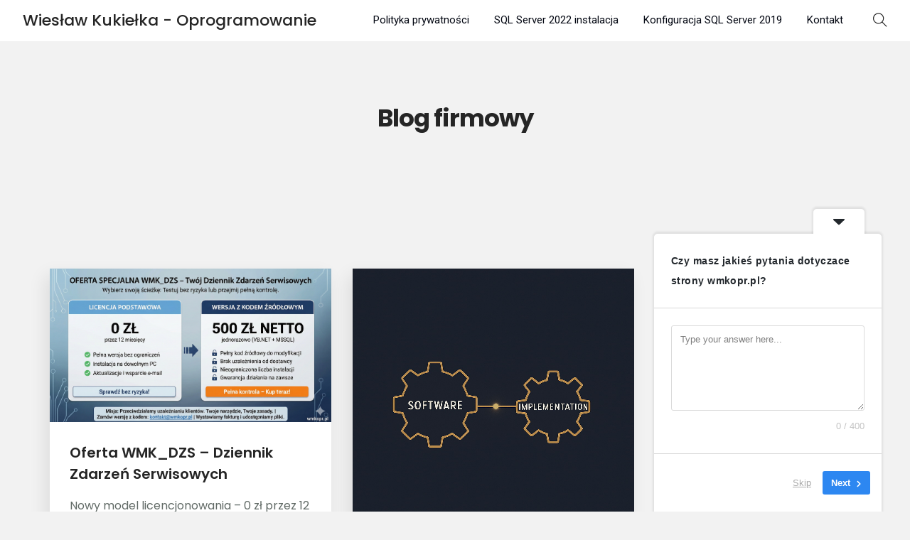

--- FILE ---
content_type: text/html; charset=UTF-8
request_url: https://wmkopr.pl/
body_size: 21220
content:
<!doctype html>
<html lang="pl-PL">
<head>
<!-- Google Tag Manager -->
<script>(function(w,d,s,l,i){w[l]=w[l]||[];w[l].push({'gtm.start':
new Date().getTime(),event:'gtm.js'});var f=d.getElementsByTagName(s)[0],
j=d.createElement(s),dl=l!='dataLayer'?'&l='+l:'';j.async=true;j.src=
'https://www.googletagmanager.com/gtm.js?id='+i+dl;f.parentNode.insertBefore(j,f);
})(window,document,'script','dataLayer','GTM-WGTXF4P4');</script>
<!-- End Google Tag Manager -->
	<meta charset="UTF-8">
	<meta name="viewport" content="width=device-width, initial-scale=1.0">
	<meta name='robots' content='index, follow, max-image-preview:large, max-snippet:-1, max-video-preview:-1' />
<script id="cookieyes" type="text/javascript" src="https://cdn-cookieyes.com/client_data/95aab88135459c8f37fec17c/script.js"></script>
<!-- Google Tag Manager for WordPress by gtm4wp.com -->
<script data-cfasync="false" data-pagespeed-no-defer>
	var gtm4wp_datalayer_name = "dataLayer";
	var dataLayer = dataLayer || [];
</script>
<!-- End Google Tag Manager for WordPress by gtm4wp.com -->
	<!-- This site is optimized with the Yoast SEO plugin v26.7 - https://yoast.com/wordpress/plugins/seo/ -->
	<title>Wiesław Kukiełka - Oprogramowanie - Polski producent kodu</title>
	<meta name="description" content="Polski producent kodu" />
	<link rel="canonical" href="https://wmkopr.pl/" />
	<link rel="next" href="https://wmkopr.pl/page/2/" />
	<meta property="og:locale" content="pl_PL" />
	<meta property="og:type" content="website" />
	<meta property="og:title" content="Wiesław Kukiełka - Oprogramowanie" />
	<meta property="og:description" content="Polski producent kodu" />
	<meta property="og:url" content="https://wmkopr.pl/" />
	<meta property="og:site_name" content="Wiesław Kukiełka - Oprogramowanie" />
	<meta name="twitter:card" content="summary_large_image" />
	<script type="application/ld+json" class="yoast-schema-graph">{"@context":"https://schema.org","@graph":[{"@type":"CollectionPage","@id":"https://wmkopr.pl/","url":"https://wmkopr.pl/","name":"Wiesław Kukiełka - Oprogramowanie - Polski producent kodu","isPartOf":{"@id":"https://wmkopr.pl/#website"},"about":{"@id":"https://wmkopr.pl/#organization"},"description":"Polski producent kodu","breadcrumb":{"@id":"https://wmkopr.pl/#breadcrumb"},"inLanguage":"pl-PL"},{"@type":"BreadcrumbList","@id":"https://wmkopr.pl/#breadcrumb","itemListElement":[{"@type":"ListItem","position":1,"name":"Strona główna"}]},{"@type":"WebSite","@id":"https://wmkopr.pl/#website","url":"https://wmkopr.pl/","name":"Wiesław Kukiełka - Oprogramowanie","description":"Polski producent kodu","publisher":{"@id":"https://wmkopr.pl/#organization"},"potentialAction":[{"@type":"SearchAction","target":{"@type":"EntryPoint","urlTemplate":"https://wmkopr.pl/?s={search_term_string}"},"query-input":{"@type":"PropertyValueSpecification","valueRequired":true,"valueName":"search_term_string"}}],"inLanguage":"pl-PL"},{"@type":"Organization","@id":"https://wmkopr.pl/#organization","name":"Wiesław Kukiełka - Oprogramowanie","url":"https://wmkopr.pl/","logo":{"@type":"ImageObject","inLanguage":"pl-PL","@id":"https://wmkopr.pl/#/schema/logo/image/","url":"https://wmkopr.pl/wp-content/uploads/2025/05/logo-firmowe240.png","contentUrl":"https://wmkopr.pl/wp-content/uploads/2025/05/logo-firmowe240.png","width":240,"height":240,"caption":"Wiesław Kukiełka - Oprogramowanie"},"image":{"@id":"https://wmkopr.pl/#/schema/logo/image/"}}]}</script>
	<meta name="msvalidate.01" content="e5ff73dba1c3422d9b7bbd44e055b0ac" />
	<meta name="google-site-verification" content="googleb0d175c6d3866b60" />
	<meta name="yandex-verification" content="2e0e64674c5152aa" />
	<!-- / Yoast SEO plugin. -->


<link rel='dns-prefetch' href='//js-eu1.hs-scripts.com' />
<link rel='dns-prefetch' href='//www.googletagmanager.com' />
<link rel='dns-prefetch' href='//fonts.googleapis.com' />
<link rel="alternate" type="application/rss+xml" title="Wiesław Kukiełka - Oprogramowanie &raquo; Kanał z wpisami" href="https://wmkopr.pl/feed/" />
<link rel="alternate" type="application/rss+xml" title="Wiesław Kukiełka - Oprogramowanie &raquo; Kanał z komentarzami" href="https://wmkopr.pl/comments/feed/" />
		<!-- This site uses the Google Analytics by MonsterInsights plugin v9.11.1 - Using Analytics tracking - https://www.monsterinsights.com/ -->
							<script src="//www.googletagmanager.com/gtag/js?id=G-0F2WQP2XEW"  data-cfasync="false" data-wpfc-render="false" type="text/javascript" async></script>
			<script data-cfasync="false" data-wpfc-render="false" type="text/javascript">
				var mi_version = '9.11.1';
				var mi_track_user = true;
				var mi_no_track_reason = '';
								var MonsterInsightsDefaultLocations = {"page_location":"https:\/\/wmkopr.pl\/"};
								if ( typeof MonsterInsightsPrivacyGuardFilter === 'function' ) {
					var MonsterInsightsLocations = (typeof MonsterInsightsExcludeQuery === 'object') ? MonsterInsightsPrivacyGuardFilter( MonsterInsightsExcludeQuery ) : MonsterInsightsPrivacyGuardFilter( MonsterInsightsDefaultLocations );
				} else {
					var MonsterInsightsLocations = (typeof MonsterInsightsExcludeQuery === 'object') ? MonsterInsightsExcludeQuery : MonsterInsightsDefaultLocations;
				}

								var disableStrs = [
										'ga-disable-G-0F2WQP2XEW',
									];

				/* Function to detect opted out users */
				function __gtagTrackerIsOptedOut() {
					for (var index = 0; index < disableStrs.length; index++) {
						if (document.cookie.indexOf(disableStrs[index] + '=true') > -1) {
							return true;
						}
					}

					return false;
				}

				/* Disable tracking if the opt-out cookie exists. */
				if (__gtagTrackerIsOptedOut()) {
					for (var index = 0; index < disableStrs.length; index++) {
						window[disableStrs[index]] = true;
					}
				}

				/* Opt-out function */
				function __gtagTrackerOptout() {
					for (var index = 0; index < disableStrs.length; index++) {
						document.cookie = disableStrs[index] + '=true; expires=Thu, 31 Dec 2099 23:59:59 UTC; path=/';
						window[disableStrs[index]] = true;
					}
				}

				if ('undefined' === typeof gaOptout) {
					function gaOptout() {
						__gtagTrackerOptout();
					}
				}
								window.dataLayer = window.dataLayer || [];

				window.MonsterInsightsDualTracker = {
					helpers: {},
					trackers: {},
				};
				if (mi_track_user) {
					function __gtagDataLayer() {
						dataLayer.push(arguments);
					}

					function __gtagTracker(type, name, parameters) {
						if (!parameters) {
							parameters = {};
						}

						if (parameters.send_to) {
							__gtagDataLayer.apply(null, arguments);
							return;
						}

						if (type === 'event') {
														parameters.send_to = monsterinsights_frontend.v4_id;
							var hookName = name;
							if (typeof parameters['event_category'] !== 'undefined') {
								hookName = parameters['event_category'] + ':' + name;
							}

							if (typeof MonsterInsightsDualTracker.trackers[hookName] !== 'undefined') {
								MonsterInsightsDualTracker.trackers[hookName](parameters);
							} else {
								__gtagDataLayer('event', name, parameters);
							}
							
						} else {
							__gtagDataLayer.apply(null, arguments);
						}
					}

					__gtagTracker('js', new Date());
					__gtagTracker('set', {
						'developer_id.dZGIzZG': true,
											});
					if ( MonsterInsightsLocations.page_location ) {
						__gtagTracker('set', MonsterInsightsLocations);
					}
										__gtagTracker('config', 'G-0F2WQP2XEW', {"forceSSL":"true","link_attribution":"true"} );
										window.gtag = __gtagTracker;										(function () {
						/* https://developers.google.com/analytics/devguides/collection/analyticsjs/ */
						/* ga and __gaTracker compatibility shim. */
						var noopfn = function () {
							return null;
						};
						var newtracker = function () {
							return new Tracker();
						};
						var Tracker = function () {
							return null;
						};
						var p = Tracker.prototype;
						p.get = noopfn;
						p.set = noopfn;
						p.send = function () {
							var args = Array.prototype.slice.call(arguments);
							args.unshift('send');
							__gaTracker.apply(null, args);
						};
						var __gaTracker = function () {
							var len = arguments.length;
							if (len === 0) {
								return;
							}
							var f = arguments[len - 1];
							if (typeof f !== 'object' || f === null || typeof f.hitCallback !== 'function') {
								if ('send' === arguments[0]) {
									var hitConverted, hitObject = false, action;
									if ('event' === arguments[1]) {
										if ('undefined' !== typeof arguments[3]) {
											hitObject = {
												'eventAction': arguments[3],
												'eventCategory': arguments[2],
												'eventLabel': arguments[4],
												'value': arguments[5] ? arguments[5] : 1,
											}
										}
									}
									if ('pageview' === arguments[1]) {
										if ('undefined' !== typeof arguments[2]) {
											hitObject = {
												'eventAction': 'page_view',
												'page_path': arguments[2],
											}
										}
									}
									if (typeof arguments[2] === 'object') {
										hitObject = arguments[2];
									}
									if (typeof arguments[5] === 'object') {
										Object.assign(hitObject, arguments[5]);
									}
									if ('undefined' !== typeof arguments[1].hitType) {
										hitObject = arguments[1];
										if ('pageview' === hitObject.hitType) {
											hitObject.eventAction = 'page_view';
										}
									}
									if (hitObject) {
										action = 'timing' === arguments[1].hitType ? 'timing_complete' : hitObject.eventAction;
										hitConverted = mapArgs(hitObject);
										__gtagTracker('event', action, hitConverted);
									}
								}
								return;
							}

							function mapArgs(args) {
								var arg, hit = {};
								var gaMap = {
									'eventCategory': 'event_category',
									'eventAction': 'event_action',
									'eventLabel': 'event_label',
									'eventValue': 'event_value',
									'nonInteraction': 'non_interaction',
									'timingCategory': 'event_category',
									'timingVar': 'name',
									'timingValue': 'value',
									'timingLabel': 'event_label',
									'page': 'page_path',
									'location': 'page_location',
									'title': 'page_title',
									'referrer' : 'page_referrer',
								};
								for (arg in args) {
																		if (!(!args.hasOwnProperty(arg) || !gaMap.hasOwnProperty(arg))) {
										hit[gaMap[arg]] = args[arg];
									} else {
										hit[arg] = args[arg];
									}
								}
								return hit;
							}

							try {
								f.hitCallback();
							} catch (ex) {
							}
						};
						__gaTracker.create = newtracker;
						__gaTracker.getByName = newtracker;
						__gaTracker.getAll = function () {
							return [];
						};
						__gaTracker.remove = noopfn;
						__gaTracker.loaded = true;
						window['__gaTracker'] = __gaTracker;
					})();
									} else {
										console.log("");
					(function () {
						function __gtagTracker() {
							return null;
						}

						window['__gtagTracker'] = __gtagTracker;
						window['gtag'] = __gtagTracker;
					})();
									}
			</script>
							<!-- / Google Analytics by MonsterInsights -->
		<style id='wp-img-auto-sizes-contain-inline-css' type='text/css'>
img:is([sizes=auto i],[sizes^="auto," i]){contain-intrinsic-size:3000px 1500px}
/*# sourceURL=wp-img-auto-sizes-contain-inline-css */
</style>
<style id='wp-emoji-styles-inline-css' type='text/css'>

	img.wp-smiley, img.emoji {
		display: inline !important;
		border: none !important;
		box-shadow: none !important;
		height: 1em !important;
		width: 1em !important;
		margin: 0 0.07em !important;
		vertical-align: -0.1em !important;
		background: none !important;
		padding: 0 !important;
	}
/*# sourceURL=wp-emoji-styles-inline-css */
</style>
<style id='wp-block-library-inline-css' type='text/css'>
:root{--wp-block-synced-color:#7a00df;--wp-block-synced-color--rgb:122,0,223;--wp-bound-block-color:var(--wp-block-synced-color);--wp-editor-canvas-background:#ddd;--wp-admin-theme-color:#007cba;--wp-admin-theme-color--rgb:0,124,186;--wp-admin-theme-color-darker-10:#006ba1;--wp-admin-theme-color-darker-10--rgb:0,107,160.5;--wp-admin-theme-color-darker-20:#005a87;--wp-admin-theme-color-darker-20--rgb:0,90,135;--wp-admin-border-width-focus:2px}@media (min-resolution:192dpi){:root{--wp-admin-border-width-focus:1.5px}}.wp-element-button{cursor:pointer}:root .has-very-light-gray-background-color{background-color:#eee}:root .has-very-dark-gray-background-color{background-color:#313131}:root .has-very-light-gray-color{color:#eee}:root .has-very-dark-gray-color{color:#313131}:root .has-vivid-green-cyan-to-vivid-cyan-blue-gradient-background{background:linear-gradient(135deg,#00d084,#0693e3)}:root .has-purple-crush-gradient-background{background:linear-gradient(135deg,#34e2e4,#4721fb 50%,#ab1dfe)}:root .has-hazy-dawn-gradient-background{background:linear-gradient(135deg,#faaca8,#dad0ec)}:root .has-subdued-olive-gradient-background{background:linear-gradient(135deg,#fafae1,#67a671)}:root .has-atomic-cream-gradient-background{background:linear-gradient(135deg,#fdd79a,#004a59)}:root .has-nightshade-gradient-background{background:linear-gradient(135deg,#330968,#31cdcf)}:root .has-midnight-gradient-background{background:linear-gradient(135deg,#020381,#2874fc)}:root{--wp--preset--font-size--normal:16px;--wp--preset--font-size--huge:42px}.has-regular-font-size{font-size:1em}.has-larger-font-size{font-size:2.625em}.has-normal-font-size{font-size:var(--wp--preset--font-size--normal)}.has-huge-font-size{font-size:var(--wp--preset--font-size--huge)}.has-text-align-center{text-align:center}.has-text-align-left{text-align:left}.has-text-align-right{text-align:right}.has-fit-text{white-space:nowrap!important}#end-resizable-editor-section{display:none}.aligncenter{clear:both}.items-justified-left{justify-content:flex-start}.items-justified-center{justify-content:center}.items-justified-right{justify-content:flex-end}.items-justified-space-between{justify-content:space-between}.screen-reader-text{border:0;clip-path:inset(50%);height:1px;margin:-1px;overflow:hidden;padding:0;position:absolute;width:1px;word-wrap:normal!important}.screen-reader-text:focus{background-color:#ddd;clip-path:none;color:#444;display:block;font-size:1em;height:auto;left:5px;line-height:normal;padding:15px 23px 14px;text-decoration:none;top:5px;width:auto;z-index:100000}html :where(.has-border-color){border-style:solid}html :where([style*=border-top-color]){border-top-style:solid}html :where([style*=border-right-color]){border-right-style:solid}html :where([style*=border-bottom-color]){border-bottom-style:solid}html :where([style*=border-left-color]){border-left-style:solid}html :where([style*=border-width]){border-style:solid}html :where([style*=border-top-width]){border-top-style:solid}html :where([style*=border-right-width]){border-right-style:solid}html :where([style*=border-bottom-width]){border-bottom-style:solid}html :where([style*=border-left-width]){border-left-style:solid}html :where(img[class*=wp-image-]){height:auto;max-width:100%}:where(figure){margin:0 0 1em}html :where(.is-position-sticky){--wp-admin--admin-bar--position-offset:var(--wp-admin--admin-bar--height,0px)}@media screen and (max-width:600px){html :where(.is-position-sticky){--wp-admin--admin-bar--position-offset:0px}}

/*# sourceURL=wp-block-library-inline-css */
</style><style id='wp-block-archives-inline-css' type='text/css'>
.wp-block-archives{box-sizing:border-box}.wp-block-archives-dropdown label{display:block}
/*# sourceURL=https://wmkopr.pl/wp-includes/blocks/archives/style.min.css */
</style>
<style id='wp-block-categories-inline-css' type='text/css'>
.wp-block-categories{box-sizing:border-box}.wp-block-categories.alignleft{margin-right:2em}.wp-block-categories.alignright{margin-left:2em}.wp-block-categories.wp-block-categories-dropdown.aligncenter{text-align:center}.wp-block-categories .wp-block-categories__label{display:block;width:100%}
/*# sourceURL=https://wmkopr.pl/wp-includes/blocks/categories/style.min.css */
</style>
<style id='wp-block-heading-inline-css' type='text/css'>
h1:where(.wp-block-heading).has-background,h2:where(.wp-block-heading).has-background,h3:where(.wp-block-heading).has-background,h4:where(.wp-block-heading).has-background,h5:where(.wp-block-heading).has-background,h6:where(.wp-block-heading).has-background{padding:1.25em 2.375em}h1.has-text-align-left[style*=writing-mode]:where([style*=vertical-lr]),h1.has-text-align-right[style*=writing-mode]:where([style*=vertical-rl]),h2.has-text-align-left[style*=writing-mode]:where([style*=vertical-lr]),h2.has-text-align-right[style*=writing-mode]:where([style*=vertical-rl]),h3.has-text-align-left[style*=writing-mode]:where([style*=vertical-lr]),h3.has-text-align-right[style*=writing-mode]:where([style*=vertical-rl]),h4.has-text-align-left[style*=writing-mode]:where([style*=vertical-lr]),h4.has-text-align-right[style*=writing-mode]:where([style*=vertical-rl]),h5.has-text-align-left[style*=writing-mode]:where([style*=vertical-lr]),h5.has-text-align-right[style*=writing-mode]:where([style*=vertical-rl]),h6.has-text-align-left[style*=writing-mode]:where([style*=vertical-lr]),h6.has-text-align-right[style*=writing-mode]:where([style*=vertical-rl]){rotate:180deg}
/*# sourceURL=https://wmkopr.pl/wp-includes/blocks/heading/style.min.css */
</style>
<style id='wp-block-latest-comments-inline-css' type='text/css'>
ol.wp-block-latest-comments{box-sizing:border-box;margin-left:0}:where(.wp-block-latest-comments:not([style*=line-height] .wp-block-latest-comments__comment)){line-height:1.1}:where(.wp-block-latest-comments:not([style*=line-height] .wp-block-latest-comments__comment-excerpt p)){line-height:1.8}.has-dates :where(.wp-block-latest-comments:not([style*=line-height])),.has-excerpts :where(.wp-block-latest-comments:not([style*=line-height])){line-height:1.5}.wp-block-latest-comments .wp-block-latest-comments{padding-left:0}.wp-block-latest-comments__comment{list-style:none;margin-bottom:1em}.has-avatars .wp-block-latest-comments__comment{list-style:none;min-height:2.25em}.has-avatars .wp-block-latest-comments__comment .wp-block-latest-comments__comment-excerpt,.has-avatars .wp-block-latest-comments__comment .wp-block-latest-comments__comment-meta{margin-left:3.25em}.wp-block-latest-comments__comment-excerpt p{font-size:.875em;margin:.36em 0 1.4em}.wp-block-latest-comments__comment-date{display:block;font-size:.75em}.wp-block-latest-comments .avatar,.wp-block-latest-comments__comment-avatar{border-radius:1.5em;display:block;float:left;height:2.5em;margin-right:.75em;width:2.5em}.wp-block-latest-comments[class*=-font-size] a,.wp-block-latest-comments[style*=font-size] a{font-size:inherit}
/*# sourceURL=https://wmkopr.pl/wp-includes/blocks/latest-comments/style.min.css */
</style>
<style id='wp-block-latest-posts-inline-css' type='text/css'>
.wp-block-latest-posts{box-sizing:border-box}.wp-block-latest-posts.alignleft{margin-right:2em}.wp-block-latest-posts.alignright{margin-left:2em}.wp-block-latest-posts.wp-block-latest-posts__list{list-style:none}.wp-block-latest-posts.wp-block-latest-posts__list li{clear:both;overflow-wrap:break-word}.wp-block-latest-posts.is-grid{display:flex;flex-wrap:wrap}.wp-block-latest-posts.is-grid li{margin:0 1.25em 1.25em 0;width:100%}@media (min-width:600px){.wp-block-latest-posts.columns-2 li{width:calc(50% - .625em)}.wp-block-latest-posts.columns-2 li:nth-child(2n){margin-right:0}.wp-block-latest-posts.columns-3 li{width:calc(33.33333% - .83333em)}.wp-block-latest-posts.columns-3 li:nth-child(3n){margin-right:0}.wp-block-latest-posts.columns-4 li{width:calc(25% - .9375em)}.wp-block-latest-posts.columns-4 li:nth-child(4n){margin-right:0}.wp-block-latest-posts.columns-5 li{width:calc(20% - 1em)}.wp-block-latest-posts.columns-5 li:nth-child(5n){margin-right:0}.wp-block-latest-posts.columns-6 li{width:calc(16.66667% - 1.04167em)}.wp-block-latest-posts.columns-6 li:nth-child(6n){margin-right:0}}:root :where(.wp-block-latest-posts.is-grid){padding:0}:root :where(.wp-block-latest-posts.wp-block-latest-posts__list){padding-left:0}.wp-block-latest-posts__post-author,.wp-block-latest-posts__post-date{display:block;font-size:.8125em}.wp-block-latest-posts__post-excerpt,.wp-block-latest-posts__post-full-content{margin-bottom:1em;margin-top:.5em}.wp-block-latest-posts__featured-image a{display:inline-block}.wp-block-latest-posts__featured-image img{height:auto;max-width:100%;width:auto}.wp-block-latest-posts__featured-image.alignleft{float:left;margin-right:1em}.wp-block-latest-posts__featured-image.alignright{float:right;margin-left:1em}.wp-block-latest-posts__featured-image.aligncenter{margin-bottom:1em;text-align:center}
/*# sourceURL=https://wmkopr.pl/wp-includes/blocks/latest-posts/style.min.css */
</style>
<style id='wp-block-search-inline-css' type='text/css'>
.wp-block-search__button{margin-left:10px;word-break:normal}.wp-block-search__button.has-icon{line-height:0}.wp-block-search__button svg{height:1.25em;min-height:24px;min-width:24px;width:1.25em;fill:currentColor;vertical-align:text-bottom}:where(.wp-block-search__button){border:1px solid #ccc;padding:6px 10px}.wp-block-search__inside-wrapper{display:flex;flex:auto;flex-wrap:nowrap;max-width:100%}.wp-block-search__label{width:100%}.wp-block-search.wp-block-search__button-only .wp-block-search__button{box-sizing:border-box;display:flex;flex-shrink:0;justify-content:center;margin-left:0;max-width:100%}.wp-block-search.wp-block-search__button-only .wp-block-search__inside-wrapper{min-width:0!important;transition-property:width}.wp-block-search.wp-block-search__button-only .wp-block-search__input{flex-basis:100%;transition-duration:.3s}.wp-block-search.wp-block-search__button-only.wp-block-search__searchfield-hidden,.wp-block-search.wp-block-search__button-only.wp-block-search__searchfield-hidden .wp-block-search__inside-wrapper{overflow:hidden}.wp-block-search.wp-block-search__button-only.wp-block-search__searchfield-hidden .wp-block-search__input{border-left-width:0!important;border-right-width:0!important;flex-basis:0;flex-grow:0;margin:0;min-width:0!important;padding-left:0!important;padding-right:0!important;width:0!important}:where(.wp-block-search__input){appearance:none;border:1px solid #949494;flex-grow:1;font-family:inherit;font-size:inherit;font-style:inherit;font-weight:inherit;letter-spacing:inherit;line-height:inherit;margin-left:0;margin-right:0;min-width:3rem;padding:8px;text-decoration:unset!important;text-transform:inherit}:where(.wp-block-search__button-inside .wp-block-search__inside-wrapper){background-color:#fff;border:1px solid #949494;box-sizing:border-box;padding:4px}:where(.wp-block-search__button-inside .wp-block-search__inside-wrapper) .wp-block-search__input{border:none;border-radius:0;padding:0 4px}:where(.wp-block-search__button-inside .wp-block-search__inside-wrapper) .wp-block-search__input:focus{outline:none}:where(.wp-block-search__button-inside .wp-block-search__inside-wrapper) :where(.wp-block-search__button){padding:4px 8px}.wp-block-search.aligncenter .wp-block-search__inside-wrapper{margin:auto}.wp-block[data-align=right] .wp-block-search.wp-block-search__button-only .wp-block-search__inside-wrapper{float:right}
/*# sourceURL=https://wmkopr.pl/wp-includes/blocks/search/style.min.css */
</style>
<style id='wp-block-search-theme-inline-css' type='text/css'>
.wp-block-search .wp-block-search__label{font-weight:700}.wp-block-search__button{border:1px solid #ccc;padding:.375em .625em}
/*# sourceURL=https://wmkopr.pl/wp-includes/blocks/search/theme.min.css */
</style>
<style id='wp-block-group-inline-css' type='text/css'>
.wp-block-group{box-sizing:border-box}:where(.wp-block-group.wp-block-group-is-layout-constrained){position:relative}
/*# sourceURL=https://wmkopr.pl/wp-includes/blocks/group/style.min.css */
</style>
<style id='wp-block-group-theme-inline-css' type='text/css'>
:where(.wp-block-group.has-background){padding:1.25em 2.375em}
/*# sourceURL=https://wmkopr.pl/wp-includes/blocks/group/theme.min.css */
</style>
<style id='wp-block-paragraph-inline-css' type='text/css'>
.is-small-text{font-size:.875em}.is-regular-text{font-size:1em}.is-large-text{font-size:2.25em}.is-larger-text{font-size:3em}.has-drop-cap:not(:focus):first-letter{float:left;font-size:8.4em;font-style:normal;font-weight:100;line-height:.68;margin:.05em .1em 0 0;text-transform:uppercase}body.rtl .has-drop-cap:not(:focus):first-letter{float:none;margin-left:.1em}p.has-drop-cap.has-background{overflow:hidden}:root :where(p.has-background){padding:1.25em 2.375em}:where(p.has-text-color:not(.has-link-color)) a{color:inherit}p.has-text-align-left[style*="writing-mode:vertical-lr"],p.has-text-align-right[style*="writing-mode:vertical-rl"]{rotate:180deg}
/*# sourceURL=https://wmkopr.pl/wp-includes/blocks/paragraph/style.min.css */
</style>
<style id='wp-block-table-inline-css' type='text/css'>
.wp-block-table{overflow-x:auto}.wp-block-table table{border-collapse:collapse;width:100%}.wp-block-table thead{border-bottom:3px solid}.wp-block-table tfoot{border-top:3px solid}.wp-block-table td,.wp-block-table th{border:1px solid;padding:.5em}.wp-block-table .has-fixed-layout{table-layout:fixed;width:100%}.wp-block-table .has-fixed-layout td,.wp-block-table .has-fixed-layout th{word-break:break-word}.wp-block-table.aligncenter,.wp-block-table.alignleft,.wp-block-table.alignright{display:table;width:auto}.wp-block-table.aligncenter td,.wp-block-table.aligncenter th,.wp-block-table.alignleft td,.wp-block-table.alignleft th,.wp-block-table.alignright td,.wp-block-table.alignright th{word-break:break-word}.wp-block-table .has-subtle-light-gray-background-color{background-color:#f3f4f5}.wp-block-table .has-subtle-pale-green-background-color{background-color:#e9fbe5}.wp-block-table .has-subtle-pale-blue-background-color{background-color:#e7f5fe}.wp-block-table .has-subtle-pale-pink-background-color{background-color:#fcf0ef}.wp-block-table.is-style-stripes{background-color:initial;border-collapse:inherit;border-spacing:0}.wp-block-table.is-style-stripes tbody tr:nth-child(odd){background-color:#f0f0f0}.wp-block-table.is-style-stripes.has-subtle-light-gray-background-color tbody tr:nth-child(odd){background-color:#f3f4f5}.wp-block-table.is-style-stripes.has-subtle-pale-green-background-color tbody tr:nth-child(odd){background-color:#e9fbe5}.wp-block-table.is-style-stripes.has-subtle-pale-blue-background-color tbody tr:nth-child(odd){background-color:#e7f5fe}.wp-block-table.is-style-stripes.has-subtle-pale-pink-background-color tbody tr:nth-child(odd){background-color:#fcf0ef}.wp-block-table.is-style-stripes td,.wp-block-table.is-style-stripes th{border-color:#0000}.wp-block-table.is-style-stripes{border-bottom:1px solid #f0f0f0}.wp-block-table .has-border-color td,.wp-block-table .has-border-color th,.wp-block-table .has-border-color tr,.wp-block-table .has-border-color>*{border-color:inherit}.wp-block-table table[style*=border-top-color] tr:first-child,.wp-block-table table[style*=border-top-color] tr:first-child td,.wp-block-table table[style*=border-top-color] tr:first-child th,.wp-block-table table[style*=border-top-color]>*,.wp-block-table table[style*=border-top-color]>* td,.wp-block-table table[style*=border-top-color]>* th{border-top-color:inherit}.wp-block-table table[style*=border-top-color] tr:not(:first-child){border-top-color:initial}.wp-block-table table[style*=border-right-color] td:last-child,.wp-block-table table[style*=border-right-color] th,.wp-block-table table[style*=border-right-color] tr,.wp-block-table table[style*=border-right-color]>*{border-right-color:inherit}.wp-block-table table[style*=border-bottom-color] tr:last-child,.wp-block-table table[style*=border-bottom-color] tr:last-child td,.wp-block-table table[style*=border-bottom-color] tr:last-child th,.wp-block-table table[style*=border-bottom-color]>*,.wp-block-table table[style*=border-bottom-color]>* td,.wp-block-table table[style*=border-bottom-color]>* th{border-bottom-color:inherit}.wp-block-table table[style*=border-bottom-color] tr:not(:last-child){border-bottom-color:initial}.wp-block-table table[style*=border-left-color] td:first-child,.wp-block-table table[style*=border-left-color] th,.wp-block-table table[style*=border-left-color] tr,.wp-block-table table[style*=border-left-color]>*{border-left-color:inherit}.wp-block-table table[style*=border-style] td,.wp-block-table table[style*=border-style] th,.wp-block-table table[style*=border-style] tr,.wp-block-table table[style*=border-style]>*{border-style:inherit}.wp-block-table table[style*=border-width] td,.wp-block-table table[style*=border-width] th,.wp-block-table table[style*=border-width] tr,.wp-block-table table[style*=border-width]>*{border-style:inherit;border-width:inherit}
/*# sourceURL=https://wmkopr.pl/wp-includes/blocks/table/style.min.css */
</style>
<style id='wp-block-table-theme-inline-css' type='text/css'>
.wp-block-table{margin:0 0 1em}.wp-block-table td,.wp-block-table th{word-break:normal}.wp-block-table :where(figcaption){color:#555;font-size:13px;text-align:center}.is-dark-theme .wp-block-table :where(figcaption){color:#ffffffa6}
/*# sourceURL=https://wmkopr.pl/wp-includes/blocks/table/theme.min.css */
</style>
<style id='global-styles-inline-css' type='text/css'>
:root{--wp--preset--aspect-ratio--square: 1;--wp--preset--aspect-ratio--4-3: 4/3;--wp--preset--aspect-ratio--3-4: 3/4;--wp--preset--aspect-ratio--3-2: 3/2;--wp--preset--aspect-ratio--2-3: 2/3;--wp--preset--aspect-ratio--16-9: 16/9;--wp--preset--aspect-ratio--9-16: 9/16;--wp--preset--color--black: #000000;--wp--preset--color--cyan-bluish-gray: #abb8c3;--wp--preset--color--white: #ffffff;--wp--preset--color--pale-pink: #f78da7;--wp--preset--color--vivid-red: #cf2e2e;--wp--preset--color--luminous-vivid-orange: #ff6900;--wp--preset--color--luminous-vivid-amber: #fcb900;--wp--preset--color--light-green-cyan: #7bdcb5;--wp--preset--color--vivid-green-cyan: #00d084;--wp--preset--color--pale-cyan-blue: #8ed1fc;--wp--preset--color--vivid-cyan-blue: #0693e3;--wp--preset--color--vivid-purple: #9b51e0;--wp--preset--color--primary-color: #49c5b6;--wp--preset--color--dark-color: #222;--wp--preset--gradient--vivid-cyan-blue-to-vivid-purple: linear-gradient(135deg,rgb(6,147,227) 0%,rgb(155,81,224) 100%);--wp--preset--gradient--light-green-cyan-to-vivid-green-cyan: linear-gradient(135deg,rgb(122,220,180) 0%,rgb(0,208,130) 100%);--wp--preset--gradient--luminous-vivid-amber-to-luminous-vivid-orange: linear-gradient(135deg,rgb(252,185,0) 0%,rgb(255,105,0) 100%);--wp--preset--gradient--luminous-vivid-orange-to-vivid-red: linear-gradient(135deg,rgb(255,105,0) 0%,rgb(207,46,46) 100%);--wp--preset--gradient--very-light-gray-to-cyan-bluish-gray: linear-gradient(135deg,rgb(238,238,238) 0%,rgb(169,184,195) 100%);--wp--preset--gradient--cool-to-warm-spectrum: linear-gradient(135deg,rgb(74,234,220) 0%,rgb(151,120,209) 20%,rgb(207,42,186) 40%,rgb(238,44,130) 60%,rgb(251,105,98) 80%,rgb(254,248,76) 100%);--wp--preset--gradient--blush-light-purple: linear-gradient(135deg,rgb(255,206,236) 0%,rgb(152,150,240) 100%);--wp--preset--gradient--blush-bordeaux: linear-gradient(135deg,rgb(254,205,165) 0%,rgb(254,45,45) 50%,rgb(107,0,62) 100%);--wp--preset--gradient--luminous-dusk: linear-gradient(135deg,rgb(255,203,112) 0%,rgb(199,81,192) 50%,rgb(65,88,208) 100%);--wp--preset--gradient--pale-ocean: linear-gradient(135deg,rgb(255,245,203) 0%,rgb(182,227,212) 50%,rgb(51,167,181) 100%);--wp--preset--gradient--electric-grass: linear-gradient(135deg,rgb(202,248,128) 0%,rgb(113,206,126) 100%);--wp--preset--gradient--midnight: linear-gradient(135deg,rgb(2,3,129) 0%,rgb(40,116,252) 100%);--wp--preset--font-size--small: 13px;--wp--preset--font-size--medium: 20px;--wp--preset--font-size--large: 36px;--wp--preset--font-size--x-large: 42px;--wp--preset--spacing--20: 0.44rem;--wp--preset--spacing--30: 0.67rem;--wp--preset--spacing--40: 1rem;--wp--preset--spacing--50: 1.5rem;--wp--preset--spacing--60: 2.25rem;--wp--preset--spacing--70: 3.38rem;--wp--preset--spacing--80: 5.06rem;--wp--preset--shadow--natural: 6px 6px 9px rgba(0, 0, 0, 0.2);--wp--preset--shadow--deep: 12px 12px 50px rgba(0, 0, 0, 0.4);--wp--preset--shadow--sharp: 6px 6px 0px rgba(0, 0, 0, 0.2);--wp--preset--shadow--outlined: 6px 6px 0px -3px rgb(255, 255, 255), 6px 6px rgb(0, 0, 0);--wp--preset--shadow--crisp: 6px 6px 0px rgb(0, 0, 0);}:where(.is-layout-flex){gap: 0.5em;}:where(.is-layout-grid){gap: 0.5em;}body .is-layout-flex{display: flex;}.is-layout-flex{flex-wrap: wrap;align-items: center;}.is-layout-flex > :is(*, div){margin: 0;}body .is-layout-grid{display: grid;}.is-layout-grid > :is(*, div){margin: 0;}:where(.wp-block-columns.is-layout-flex){gap: 2em;}:where(.wp-block-columns.is-layout-grid){gap: 2em;}:where(.wp-block-post-template.is-layout-flex){gap: 1.25em;}:where(.wp-block-post-template.is-layout-grid){gap: 1.25em;}.has-black-color{color: var(--wp--preset--color--black) !important;}.has-cyan-bluish-gray-color{color: var(--wp--preset--color--cyan-bluish-gray) !important;}.has-white-color{color: var(--wp--preset--color--white) !important;}.has-pale-pink-color{color: var(--wp--preset--color--pale-pink) !important;}.has-vivid-red-color{color: var(--wp--preset--color--vivid-red) !important;}.has-luminous-vivid-orange-color{color: var(--wp--preset--color--luminous-vivid-orange) !important;}.has-luminous-vivid-amber-color{color: var(--wp--preset--color--luminous-vivid-amber) !important;}.has-light-green-cyan-color{color: var(--wp--preset--color--light-green-cyan) !important;}.has-vivid-green-cyan-color{color: var(--wp--preset--color--vivid-green-cyan) !important;}.has-pale-cyan-blue-color{color: var(--wp--preset--color--pale-cyan-blue) !important;}.has-vivid-cyan-blue-color{color: var(--wp--preset--color--vivid-cyan-blue) !important;}.has-vivid-purple-color{color: var(--wp--preset--color--vivid-purple) !important;}.has-black-background-color{background-color: var(--wp--preset--color--black) !important;}.has-cyan-bluish-gray-background-color{background-color: var(--wp--preset--color--cyan-bluish-gray) !important;}.has-white-background-color{background-color: var(--wp--preset--color--white) !important;}.has-pale-pink-background-color{background-color: var(--wp--preset--color--pale-pink) !important;}.has-vivid-red-background-color{background-color: var(--wp--preset--color--vivid-red) !important;}.has-luminous-vivid-orange-background-color{background-color: var(--wp--preset--color--luminous-vivid-orange) !important;}.has-luminous-vivid-amber-background-color{background-color: var(--wp--preset--color--luminous-vivid-amber) !important;}.has-light-green-cyan-background-color{background-color: var(--wp--preset--color--light-green-cyan) !important;}.has-vivid-green-cyan-background-color{background-color: var(--wp--preset--color--vivid-green-cyan) !important;}.has-pale-cyan-blue-background-color{background-color: var(--wp--preset--color--pale-cyan-blue) !important;}.has-vivid-cyan-blue-background-color{background-color: var(--wp--preset--color--vivid-cyan-blue) !important;}.has-vivid-purple-background-color{background-color: var(--wp--preset--color--vivid-purple) !important;}.has-black-border-color{border-color: var(--wp--preset--color--black) !important;}.has-cyan-bluish-gray-border-color{border-color: var(--wp--preset--color--cyan-bluish-gray) !important;}.has-white-border-color{border-color: var(--wp--preset--color--white) !important;}.has-pale-pink-border-color{border-color: var(--wp--preset--color--pale-pink) !important;}.has-vivid-red-border-color{border-color: var(--wp--preset--color--vivid-red) !important;}.has-luminous-vivid-orange-border-color{border-color: var(--wp--preset--color--luminous-vivid-orange) !important;}.has-luminous-vivid-amber-border-color{border-color: var(--wp--preset--color--luminous-vivid-amber) !important;}.has-light-green-cyan-border-color{border-color: var(--wp--preset--color--light-green-cyan) !important;}.has-vivid-green-cyan-border-color{border-color: var(--wp--preset--color--vivid-green-cyan) !important;}.has-pale-cyan-blue-border-color{border-color: var(--wp--preset--color--pale-cyan-blue) !important;}.has-vivid-cyan-blue-border-color{border-color: var(--wp--preset--color--vivid-cyan-blue) !important;}.has-vivid-purple-border-color{border-color: var(--wp--preset--color--vivid-purple) !important;}.has-vivid-cyan-blue-to-vivid-purple-gradient-background{background: var(--wp--preset--gradient--vivid-cyan-blue-to-vivid-purple) !important;}.has-light-green-cyan-to-vivid-green-cyan-gradient-background{background: var(--wp--preset--gradient--light-green-cyan-to-vivid-green-cyan) !important;}.has-luminous-vivid-amber-to-luminous-vivid-orange-gradient-background{background: var(--wp--preset--gradient--luminous-vivid-amber-to-luminous-vivid-orange) !important;}.has-luminous-vivid-orange-to-vivid-red-gradient-background{background: var(--wp--preset--gradient--luminous-vivid-orange-to-vivid-red) !important;}.has-very-light-gray-to-cyan-bluish-gray-gradient-background{background: var(--wp--preset--gradient--very-light-gray-to-cyan-bluish-gray) !important;}.has-cool-to-warm-spectrum-gradient-background{background: var(--wp--preset--gradient--cool-to-warm-spectrum) !important;}.has-blush-light-purple-gradient-background{background: var(--wp--preset--gradient--blush-light-purple) !important;}.has-blush-bordeaux-gradient-background{background: var(--wp--preset--gradient--blush-bordeaux) !important;}.has-luminous-dusk-gradient-background{background: var(--wp--preset--gradient--luminous-dusk) !important;}.has-pale-ocean-gradient-background{background: var(--wp--preset--gradient--pale-ocean) !important;}.has-electric-grass-gradient-background{background: var(--wp--preset--gradient--electric-grass) !important;}.has-midnight-gradient-background{background: var(--wp--preset--gradient--midnight) !important;}.has-small-font-size{font-size: var(--wp--preset--font-size--small) !important;}.has-medium-font-size{font-size: var(--wp--preset--font-size--medium) !important;}.has-large-font-size{font-size: var(--wp--preset--font-size--large) !important;}.has-x-large-font-size{font-size: var(--wp--preset--font-size--x-large) !important;}
/*# sourceURL=global-styles-inline-css */
</style>

<style id='classic-theme-styles-inline-css' type='text/css'>
/*! This file is auto-generated */
.wp-block-button__link{color:#fff;background-color:#32373c;border-radius:9999px;box-shadow:none;text-decoration:none;padding:calc(.667em + 2px) calc(1.333em + 2px);font-size:1.125em}.wp-block-file__button{background:#32373c;color:#fff;text-decoration:none}
/*# sourceURL=/wp-includes/css/classic-themes.min.css */
</style>
<link rel='stylesheet' id='contact-form-7-css' href='https://wmkopr.pl/wp-content/plugins/contact-form-7/includes/css/styles.css?ver=6.1.4' type='text/css' media='all' />
<link rel='stylesheet' id='rs-plugin-settings-css' href='https://wmkopr.pl/wp-content/plugins/revslider/public/assets/css/rs6.css?ver=6.1.7' type='text/css' media='all' />
<style id='rs-plugin-settings-inline-css' type='text/css'>
#rs-demo-id {}
/*# sourceURL=rs-plugin-settings-inline-css */
</style>
<link rel='stylesheet' id='simple_responsive_stylesheet-css' href='https://wmkopr.pl/wp-content/plugins/vc-simple-all-responsive/assets/media.css?ver=d36995c251b0b9fce5b92339eb937258' type='text/css' media='all' />
<link crossorigin="anonymous" rel='stylesheet' id='navian-google-fonts-css' href='//fonts.googleapis.com/css?family=Poppins%3A400%2C100%2C300%2C400%2C400italic%2C600%2C700%7CPoppins%3A500%2C100%2C300%2C400%2C400italic%2C600%2C700%7CPoppins%3A600%2C100%2C300%2C400%2C400italic%2C600%2C700%7CRoboto%3A400%2C100%2C300%2C400%2C400italic%2C600%2C700%7CPoppins%3A500%2C100%2C300%2C400%2C400italic%2C600%2C700%7COpen+Sans%3A400&#038;subset=latin%2Clatin-ext&#038;ver=6.9' type='text/css' media='all' />
<link rel='stylesheet' id='navian-libs-css' href='https://wmkopr.pl/wp-content/themes/navian/assets/css/libs.css?ver=d36995c251b0b9fce5b92339eb937258' type='text/css' media='all' />
<link rel='stylesheet' id='navian-theme-styles-css' href='https://wmkopr.pl/wp-content/themes/navian/assets/css/theme.min.css?ver=d36995c251b0b9fce5b92339eb937258' type='text/css' media='all' />
<link rel='stylesheet' id='navian-style-css' href='https://wmkopr.pl/wp-content/themes/navian/style.css?ver=d36995c251b0b9fce5b92339eb937258' type='text/css' media='all' />
<style id='navian-style-inline-css' type='text/css'>
@media (max-width: 990px){.nav-container nav .nav-utility {display: none!important;}}
/*# sourceURL=navian-style-inline-css */
</style>
<link rel='stylesheet' id='sib-front-css-css' href='https://wmkopr.pl/wp-content/plugins/mailin/css/mailin-front.css?ver=d36995c251b0b9fce5b92339eb937258' type='text/css' media='all' />
<script type="text/javascript" src="https://wmkopr.pl/wp-content/plugins/google-analytics-for-wordpress/assets/js/frontend-gtag.min.js?ver=9.11.1" id="monsterinsights-frontend-script-js" async="async" data-wp-strategy="async"></script>
<script data-cfasync="false" data-wpfc-render="false" type="text/javascript" id='monsterinsights-frontend-script-js-extra'>/* <![CDATA[ */
var monsterinsights_frontend = {"js_events_tracking":"true","download_extensions":"doc,pdf,ppt,zip,xls,docx,pptx,xlsx","inbound_paths":"[{\"path\":\"\\\/go\\\/\",\"label\":\"affiliate\"},{\"path\":\"\\\/recommend\\\/\",\"label\":\"affiliate\"}]","home_url":"https:\/\/wmkopr.pl","hash_tracking":"false","v4_id":"G-0F2WQP2XEW"};/* ]]> */
</script>
<script type="text/javascript" src="https://wmkopr.pl/wp-includes/js/jquery/jquery.min.js?ver=3.7.1" id="jquery-core-js"></script>
<script type="text/javascript" src="https://wmkopr.pl/wp-includes/js/jquery/jquery-migrate.min.js?ver=3.4.1" id="jquery-migrate-js"></script>
<script type="text/javascript" src="https://wmkopr.pl/wp-content/plugins/revslider/public/assets/js/revolution.tools.min.js?ver=6.0" id="tp-tools-js"></script>
<script type="text/javascript" src="https://wmkopr.pl/wp-content/plugins/revslider/public/assets/js/rs6.min.js?ver=6.1.7" id="revmin-js"></script>

<!-- Fragment znacznika Google (gtag.js) dodany przez Site Kit -->
<!-- Fragment Google Analytics dodany przez Site Kit -->
<script type="text/javascript" src="https://www.googletagmanager.com/gtag/js?id=G-0F2WQP2XEW" id="google_gtagjs-js" async></script>
<script type="text/javascript" id="google_gtagjs-js-after">
/* <![CDATA[ */
window.dataLayer = window.dataLayer || [];function gtag(){dataLayer.push(arguments);}
gtag("set","linker",{"domains":["wmkopr.pl"]});
gtag("js", new Date());
gtag("set", "developer_id.dZTNiMT", true);
gtag("config", "G-0F2WQP2XEW");
 window._googlesitekit = window._googlesitekit || {}; window._googlesitekit.throttledEvents = []; window._googlesitekit.gtagEvent = (name, data) => { var key = JSON.stringify( { name, data } ); if ( !! window._googlesitekit.throttledEvents[ key ] ) { return; } window._googlesitekit.throttledEvents[ key ] = true; setTimeout( () => { delete window._googlesitekit.throttledEvents[ key ]; }, 5 ); gtag( "event", name, { ...data, event_source: "site-kit" } ); }; 
//# sourceURL=google_gtagjs-js-after
/* ]]> */
</script>
<script type="text/javascript" id="sib-front-js-js-extra">
/* <![CDATA[ */
var sibErrMsg = {"invalidMail":"Please fill out valid email address","requiredField":"Please fill out required fields","invalidDateFormat":"Please fill out valid date format","invalidSMSFormat":"Please fill out valid phone number"};
var ajax_sib_front_object = {"ajax_url":"https://wmkopr.pl/wp-admin/admin-ajax.php","ajax_nonce":"2818b7cdcc","flag_url":"https://wmkopr.pl/wp-content/plugins/mailin/img/flags/"};
//# sourceURL=sib-front-js-js-extra
/* ]]> */
</script>
<script type="text/javascript" src="https://wmkopr.pl/wp-content/plugins/mailin/js/mailin-front.js?ver=1768485287" id="sib-front-js-js"></script>
<link rel="https://api.w.org/" href="https://wmkopr.pl/wp-json/" /><link rel="EditURI" type="application/rsd+xml" title="RSD" href="https://wmkopr.pl/xmlrpc.php?rsd" />
<meta name="generator" content="Site Kit by Google 1.170.0" />			<!-- DO NOT COPY THIS SNIPPET! Start of Page Analytics Tracking for HubSpot WordPress plugin v11.3.37-->
			<script class="hsq-set-content-id" data-content-id="standard-page">
				var _hsq = _hsq || [];
				_hsq.push(["setContentType", "standard-page"]);
			</script>
			<!-- DO NOT COPY THIS SNIPPET! End of Page Analytics Tracking for HubSpot WordPress plugin -->
			
<!-- Google Tag Manager for WordPress by gtm4wp.com -->
<!-- GTM Container placement set to off -->
<script data-cfasync="false" data-pagespeed-no-defer>
	var dataLayer_content = {"pagePostType":"frontpage"};
	dataLayer.push( dataLayer_content );
</script>
<script data-cfasync="false" data-pagespeed-no-defer>
	console.warn && console.warn("[GTM4WP] Google Tag Manager container code placement set to OFF !!!");
	console.warn && console.warn("[GTM4WP] Data layer codes are active but GTM container must be loaded using custom coding !!!");
</script>
<!-- End Google Tag Manager for WordPress by gtm4wp.com --><style type="text/css">.recentcomments a{display:inline !important;padding:0 !important;margin:0 !important;}</style><style type="text/css" id="custom-background-css">
body.custom-background { background-color: #f2f2f2; }
</style>
	<!-- There is no amphtml version available for this URL. --><meta name="generator" content="Powered by Slider Revolution 6.1.7 - responsive, Mobile-Friendly Slider Plugin for WordPress with comfortable drag and drop interface." />
<link rel="icon" href="https://wmkopr.pl/wp-content/uploads/2025/05/cropped-ikona_wmk512-32x32.png" sizes="32x32" />
<link rel="icon" href="https://wmkopr.pl/wp-content/uploads/2025/05/cropped-ikona_wmk512-192x192.png" sizes="192x192" />
<link rel="apple-touch-icon" href="https://wmkopr.pl/wp-content/uploads/2025/05/cropped-ikona_wmk512-180x180.png" />
<meta name="msapplication-TileImage" content="https://wmkopr.pl/wp-content/uploads/2025/05/cropped-ikona_wmk512-270x270.png" />
<script type="text/javascript">function setREVStartSize(e){			
			try {								
				var pw = document.getElementById(e.c).parentNode.offsetWidth,
					newh;
				pw = pw===0 || isNaN(pw) ? window.innerWidth : pw;
				e.tabw = e.tabw===undefined ? 0 : parseInt(e.tabw);
				e.thumbw = e.thumbw===undefined ? 0 : parseInt(e.thumbw);
				e.tabh = e.tabh===undefined ? 0 : parseInt(e.tabh);
				e.thumbh = e.thumbh===undefined ? 0 : parseInt(e.thumbh);
				e.tabhide = e.tabhide===undefined ? 0 : parseInt(e.tabhide);
				e.thumbhide = e.thumbhide===undefined ? 0 : parseInt(e.thumbhide);
				e.mh = e.mh===undefined || e.mh=="" || e.mh==="auto" ? 0 : parseInt(e.mh,0);		
				if(e.layout==="fullscreen" || e.l==="fullscreen") 						
					newh = Math.max(e.mh,window.innerHeight);				
				else{					
					e.gw = Array.isArray(e.gw) ? e.gw : [e.gw];
					for (var i in e.rl) if (e.gw[i]===undefined || e.gw[i]===0) e.gw[i] = e.gw[i-1];					
					e.gh = e.el===undefined || e.el==="" || (Array.isArray(e.el) && e.el.length==0)? e.gh : e.el;
					e.gh = Array.isArray(e.gh) ? e.gh : [e.gh];
					for (var i in e.rl) if (e.gh[i]===undefined || e.gh[i]===0) e.gh[i] = e.gh[i-1];
										
					var nl = new Array(e.rl.length),
						ix = 0,						
						sl;					
					e.tabw = e.tabhide>=pw ? 0 : e.tabw;
					e.thumbw = e.thumbhide>=pw ? 0 : e.thumbw;
					e.tabh = e.tabhide>=pw ? 0 : e.tabh;
					e.thumbh = e.thumbhide>=pw ? 0 : e.thumbh;					
					for (var i in e.rl) nl[i] = e.rl[i]<window.innerWidth ? 0 : e.rl[i];
					sl = nl[0];									
					for (var i in nl) if (sl>nl[i] && nl[i]>0) { sl = nl[i]; ix=i;}															
					var m = pw>(e.gw[ix]+e.tabw+e.thumbw) ? 1 : (pw-(e.tabw+e.thumbw)) / (e.gw[ix]);					

					newh =  (e.type==="carousel" && e.justify==="true" ? e.gh[ix] : (e.gh[ix] * m)) + (e.tabh + e.thumbh);
				}			
				
				if(window.rs_init_css===undefined) window.rs_init_css = document.head.appendChild(document.createElement("style"));					
				document.getElementById(e.c).height = newh;
				window.rs_init_css.innerHTML += "#"+e.c+"_wrapper { height: "+newh+"px }";				
			} catch(e){
				console.log("Failure at Presize of Slider:" + e)
			}					   
		  };</script>
<link rel='stylesheet' id='userfeedback-frontend-styles-css' href='https://wmkopr.pl/wp-content/plugins/userfeedback-lite/assets/vue/css/frontend.css?ver=1.10.1' type='text/css' media='all' />
</head>
<body data-rsssl=1 class="home blog custom-background wp-custom-logo wp-theme-navian normal-layout normal-container menu-effect-line ">
<!-- Google Tag Manager (noscript) -->
<noscript><iframe src="https://www.googletagmanager.com/ns.html?id=GTM-WGTXF4P4"
height="0" width="0" style="display:none;visibility:hidden"></iframe></noscript>
<!-- End Google Tag Manager (noscript) -->
<!-- Google tag (gtag.js) -->
<script async src="https://www.googletagmanager.com/gtag/js?id=AW-17791457652">
</script>
<script>
  window.dataLayer = window.dataLayer || [];
  function gtag(){dataLayer.push(arguments);}
  gtag('js', new Date());

  gtag('config', 'AW-17791457652');
</script>
			<div class="nav-container full-menu ">
    <nav>
        <div class="nav-bar ">
    <div class="module left">
        <a class="header-logo" href="https://wmkopr.pl/">
                            <h1 class="logo">Wiesław Kukiełka - Oprogramowanie</h1>
                    </a>
    </div>
    <div class="module widget-wrap mobile-toggle right visible-sm visible-xs">
        <i class="ti-menu"></i>
    </div>
    <div class="module-group right">
        <div class="module left">
            <ul id="menu-glowne-menu" class="menu"><li id="menu-item-19"  class="menu-item menu-item-type-post_type menu-item-object-page menu-item-privacy-policy menu-item-19"><a href="https://wmkopr.pl/polityka-prywatnosci/">Polityka prywatności</a><li id="menu-item-99"  class="menu-item menu-item-type-post_type menu-item-object-page menu-item-99"><a href="https://wmkopr.pl/instalacja-sql-serwera/">SQL Server 2022 instalacja</a><li id="menu-item-241"  class="menu-item menu-item-type-post_type menu-item-object-page menu-item-241"><a href="https://wmkopr.pl/konfiguracja-sql-serwer-do-pracy-w-sieci/">Konfiguracja SQL Server 2019</a><li id="menu-item-728"  class="menu-item menu-item-type-post_type menu-item-object-page menu-item-728"><a href="https://wmkopr.pl/kontakt/">Kontakt</a></ul>        </div>
		<div class="module widget-wrap search-widget-wrap left">
    <div class="search">
        <a href="#" class="modal-fixed-action" data-modal="search-modal"><i class="ti-search"></i></a>
        <span class="title">Search Site</span>
    </div>
    <div class="widget-inner modal-fixed" id="search-modal">
	    <a class="modal-fixed-close hidden-sx text-right" href="#"><i class="ti-close color-white-force ms-text opacity-show"></i></a>
	    <div class="modal-fixed-content">
        	<form class="search-form" method="get" id="searchform" action="https://wmkopr.pl/">
	<input type="text" id="s2" class="mb0" name="s" value="" placeholder="Szukaj..." autocomplete="off" autocapitalize="off" spellcheck="false" />
	<input type="submit" value="Szukaj" class="btn">
	<span class="search__info">Type and hit enter to search</span>
</form>                        <div class="search__suggestion mt40 hide-sm">
                <h3></h3>
                            </div>
            	    </div>
    </div>
</div>    </div>
</div>    </nav>
</div>	<div class="main-container"><section class="page-title page-title-center ">
							<div class="container"><div class="row"><div class="col-lg-10 col-sm-12 col-lg-offset-1 text-center">
								
					        	<h1 class="heading-title">Blog firmowy</h1>
					        	<p class="lead mb0"></p>
					        	
							</div></div></div></section><section class="p0 sidebar-right">
    <div class="container">
        <div class="row">
            <div id="main-content" class="col-md-9">
                <div class="row masonry-loader">
    <div class="col-sm-12 text-center">
        <div class="spinner"></div>
    </div>
</div>                <div class="row grid-blog masonry masonry-show mb40">
                    <div class="col-sm-6 post-wrap masonry-item mb48 overflow-visible">
	<div class="boxed-intro blog-boxed overflow-hidden zoom-hover icon-hover">
                <div class="overflow-hidden relative">
                <div class="intro-image overflow-hidden relative">
                    <a href="https://wmkopr.pl/2025/12/08/oferta-wmk_dzs-dziennik-zdarzen-serwisowych/">
                                                    <img width="1024" height="559" src="https://wmkopr.pl/wp-content/uploads/2025/12/wmk_dzs_promocja_1200-1024x559.png" class="attachment-large size-large wp-post-image" alt="Grafika promocyjna WMK_DZS" decoding="async" fetchpriority="high" srcset="https://wmkopr.pl/wp-content/uploads/2025/12/wmk_dzs_promocja_1200-1024x559.png 1024w, https://wmkopr.pl/wp-content/uploads/2025/12/wmk_dzs_promocja_1200-300x164.png 300w, https://wmkopr.pl/wp-content/uploads/2025/12/wmk_dzs_promocja_1200-768x419.png 768w, https://wmkopr.pl/wp-content/uploads/2025/12/wmk_dzs_promocja_1200.png 1200w" sizes="(max-width: 1024px) 100vw, 1024px" />                                                                        <span class="overlay-default"></span>
                        <span class="plus-icon"></span>
                    </a>
                </div>
            </div>
                <div class="intro-content">
            <a href="https://wmkopr.pl/2025/12/08/oferta-wmk_dzs-dziennik-zdarzen-serwisowych/">
                <h5 class="widgettitle dark-hover">Oferta WMK_DZS – Dziennik Zdarzeń Serwisowych</h5>            </a>
            <div class="blog-boxed-content"><p>Nowy model licencjonowania – 0 zł przez 12 miesięcy + wersja z...</p></div>
            <div class="entry-foot">
                <span class="read-more"><a href="https://wmkopr.pl/2025/12/08/oferta-wmk_dzs-dziennik-zdarzen-serwisowych/">Czytaj dalej</a></span>
            </div>
        </div>
        <div class="entry-meta overflow-hidden">
            <div class="float-left entry-date">
                <span><i class="ti-time"></i>8 grudnia 2025</span>
            </div>
                                        <span class="inline-block float-right post-action">
                    <span class="comments-link"><a href="https://wmkopr.pl/2025/12/08/oferta-wmk_dzs-dziennik-zdarzen-serwisowych/#respond"><i class="ti-comment"></i>0</a></span>
                </span>
                    </div>
        </div></div><div class="col-sm-6 post-wrap masonry-item mb48 overflow-visible">
	<div class="boxed-intro blog-boxed overflow-hidden zoom-hover icon-hover">
                <div class="overflow-hidden relative">
                <div class="intro-image overflow-hidden relative">
                    <a href="https://wmkopr.pl/2025/10/05/co-wazniejsze-oprogramowanie-czy-wdrozenie/">
                                                    <img width="1024" height="1024" src="https://wmkopr.pl/wp-content/uploads/2025/10/software.jpg" class="attachment-large size-large wp-post-image" alt="software, implementation" decoding="async" srcset="https://wmkopr.pl/wp-content/uploads/2025/10/software.jpg 1024w, https://wmkopr.pl/wp-content/uploads/2025/10/software-300x300.jpg 300w, https://wmkopr.pl/wp-content/uploads/2025/10/software-150x150.jpg 150w, https://wmkopr.pl/wp-content/uploads/2025/10/software-768x768.jpg 768w" sizes="(max-width: 1024px) 100vw, 1024px" />                                                                        <span class="overlay-default"></span>
                        <span class="plus-icon"></span>
                    </a>
                </div>
            </div>
                <div class="intro-content">
            <a href="https://wmkopr.pl/2025/10/05/co-wazniejsze-oprogramowanie-czy-wdrozenie/">
                <h5 class="widgettitle dark-hover">Co ważniejsze: oprogramowanie czy wdrożenie?</h5>            </a>
            <div class="blog-boxed-content"><p>To pytanie, które pojawia się częściej, niż mogłoby się wydawać. Jedni twierdzą,...</p></div>
            <div class="entry-foot">
                <span class="read-more"><a href="https://wmkopr.pl/2025/10/05/co-wazniejsze-oprogramowanie-czy-wdrozenie/">Czytaj dalej</a></span>
            </div>
        </div>
        <div class="entry-meta overflow-hidden">
            <div class="float-left entry-date">
                <span><i class="ti-time"></i>5 października 2025</span>
            </div>
                                        <span class="inline-block float-right post-action">
                    <span class="comments-link"><a href="https://wmkopr.pl/2025/10/05/co-wazniejsze-oprogramowanie-czy-wdrozenie/#respond"><i class="ti-comment"></i>0</a></span>
                </span>
                    </div>
        </div></div><div class="col-sm-6 post-wrap masonry-item mb48 overflow-visible">
	<div class="boxed-intro blog-boxed overflow-hidden zoom-hover icon-hover">
                <div class="overflow-hidden relative">
                <div class="intro-image overflow-hidden relative">
                    <a href="https://wmkopr.pl/2025/09/24/testy-ultra-7-265k-od-intela/">
                                                    <img width="769" height="578" src="https://wmkopr.pl/wp-content/uploads/2025/09/menadzer.jpg" class="attachment-large size-large wp-post-image" alt="" decoding="async" srcset="https://wmkopr.pl/wp-content/uploads/2025/09/menadzer.jpg 769w, https://wmkopr.pl/wp-content/uploads/2025/09/menadzer-300x225.jpg 300w, https://wmkopr.pl/wp-content/uploads/2025/09/menadzer-600x450.jpg 600w" sizes="(max-width: 769px) 100vw, 769px" />                                                                        <span class="overlay-default"></span>
                        <span class="plus-icon"></span>
                    </a>
                </div>
            </div>
                <div class="intro-content">
            <a href="https://wmkopr.pl/2025/09/24/testy-ultra-7-265k-od-intela/">
                <h5 class="widgettitle dark-hover">Testy Ultra 7 265K od Intela</h5>            </a>
            <div class="blog-boxed-content"><p>Specyfikacja testowanego zestawu Zdarzyła mi się okazja do przetestowania nowoczesnego komputera opartego...</p></div>
            <div class="entry-foot">
                <span class="read-more"><a href="https://wmkopr.pl/2025/09/24/testy-ultra-7-265k-od-intela/">Czytaj dalej</a></span>
            </div>
        </div>
        <div class="entry-meta overflow-hidden">
            <div class="float-left entry-date">
                <span><i class="ti-time"></i>24 września 2025</span>
            </div>
                                        <span class="inline-block float-right post-action">
                    <span class="comments-link"><a href="https://wmkopr.pl/2025/09/24/testy-ultra-7-265k-od-intela/#respond"><i class="ti-comment"></i>0</a></span>
                </span>
                    </div>
        </div></div><div class="col-sm-6 post-wrap masonry-item mb48 overflow-visible">
	<div class="boxed-intro blog-boxed overflow-hidden zoom-hover icon-hover">
            <div class="intro-content">
            <a href="https://wmkopr.pl/2025/08/09/10-pytan-ktore-musisz-zadac-dostawcy-oprogramowania/">
                <h5 class="widgettitle dark-hover">10 pytań, które musisz zadać dostawcy oprogramowania</h5>            </a>
            <div class="blog-boxed-content"><p>1. Czy dane należą do mnie i czy mogę je samodzielnie eksportować?...</p></div>
            <div class="entry-foot">
                <span class="read-more"><a href="https://wmkopr.pl/2025/08/09/10-pytan-ktore-musisz-zadac-dostawcy-oprogramowania/">Czytaj dalej</a></span>
            </div>
        </div>
        <div class="entry-meta overflow-hidden">
            <div class="float-left entry-date">
                <span><i class="ti-time"></i>9 sierpnia 2025</span>
            </div>
                                        <span class="inline-block float-right post-action">
                    <span class="comments-link"><a href="https://wmkopr.pl/2025/08/09/10-pytan-ktore-musisz-zadac-dostawcy-oprogramowania/#respond"><i class="ti-comment"></i>0</a></span>
                </span>
                    </div>
        </div></div><div class="col-sm-6 post-wrap masonry-item mb48 overflow-visible">
	<div class="boxed-intro blog-boxed overflow-hidden zoom-hover icon-hover">
            <div class="intro-content">
            <a href="https://wmkopr.pl/2025/08/03/jak-nie-zostac-zakladnikiem-dostawcy-oprogramowania/">
                <h5 class="widgettitle dark-hover">Jak nie zostać zakładnikiem dostawcy oprogramowania?</h5>            </a>
            <div class="blog-boxed-content"><p>Przewodnik dla firm wdrażających nowe systemy W dzisiejszym świecie oprogramowanie odgrywa kluczową...</p></div>
            <div class="entry-foot">
                <span class="read-more"><a href="https://wmkopr.pl/2025/08/03/jak-nie-zostac-zakladnikiem-dostawcy-oprogramowania/">Czytaj dalej</a></span>
            </div>
        </div>
        <div class="entry-meta overflow-hidden">
            <div class="float-left entry-date">
                <span><i class="ti-time"></i>3 sierpnia 2025</span>
            </div>
                                        <span class="inline-block float-right post-action">
                    <span class="comments-link"><a href="https://wmkopr.pl/2025/08/03/jak-nie-zostac-zakladnikiem-dostawcy-oprogramowania/#respond"><i class="ti-comment"></i>0</a></span>
                </span>
                    </div>
        </div></div><div class="col-sm-6 post-wrap masonry-item mb48 overflow-visible">
	<div class="boxed-intro blog-boxed overflow-hidden zoom-hover icon-hover">
            <div class="intro-content">
            <a href="https://wmkopr.pl/2025/07/27/prezentacja-nowego-projektu-wmk-grafik/">
                <h5 class="widgettitle dark-hover">Prezentacja nowego projektu WMK Grafik</h5>            </a>
            <div class="blog-boxed-content"><p>Przedpremierowo</p></div>
            <div class="entry-foot">
                <span class="read-more"><a href="https://wmkopr.pl/2025/07/27/prezentacja-nowego-projektu-wmk-grafik/">Czytaj dalej</a></span>
            </div>
        </div>
        <div class="entry-meta overflow-hidden">
            <div class="float-left entry-date">
                <span><i class="ti-time"></i>27 lipca 2025</span>
            </div>
                                        <span class="inline-block float-right post-action">
                    <span class="comments-link"><a href="https://wmkopr.pl/2025/07/27/prezentacja-nowego-projektu-wmk-grafik/#respond"><i class="ti-comment"></i>0</a></span>
                </span>
                    </div>
        </div></div><div class="col-sm-6 post-wrap masonry-item mb48 overflow-visible">
	<div class="boxed-intro blog-boxed overflow-hidden zoom-hover icon-hover">
            <div class="intro-content">
            <a href="https://wmkopr.pl/2025/07/13/przedpremierowa-prezentacja-programu-wmk-rezerwacje/">
                <h5 class="widgettitle dark-hover">Przedpremierowa prezentacja programu WMK Rezerwacje</h5>            </a>
            <div class="blog-boxed-content"><p>Jeżeli jesteś zainteresowany przetestowaniem programu jako pierwszy(a) napisz email na adres wmk@wmkopr.pl</p></div>
            <div class="entry-foot">
                <span class="read-more"><a href="https://wmkopr.pl/2025/07/13/przedpremierowa-prezentacja-programu-wmk-rezerwacje/">Czytaj dalej</a></span>
            </div>
        </div>
        <div class="entry-meta overflow-hidden">
            <div class="float-left entry-date">
                <span><i class="ti-time"></i>13 lipca 2025</span>
            </div>
                                        <span class="inline-block float-right post-action">
                    <span class="comments-link"><a href="https://wmkopr.pl/2025/07/13/przedpremierowa-prezentacja-programu-wmk-rezerwacje/#respond"><i class="ti-comment"></i>0</a></span>
                </span>
                    </div>
        </div></div><div class="col-sm-6 post-wrap masonry-item mb48 overflow-visible">
	<div class="boxed-intro blog-boxed overflow-hidden zoom-hover icon-hover">
                <div class="overflow-hidden relative">
                <div class="intro-image overflow-hidden relative">
                    <a href="https://wmkopr.pl/2025/06/13/premiera-wmk-ryczalt-2/">
                                                    <img width="640" height="960" src="https://wmkopr.pl/wp-content/uploads/2025/06/Resize-of-wmkryczalt.png" class="attachment-large size-large wp-post-image" alt="WMK Ryczałt 2" decoding="async" loading="lazy" srcset="https://wmkopr.pl/wp-content/uploads/2025/06/Resize-of-wmkryczalt.png 640w, https://wmkopr.pl/wp-content/uploads/2025/06/Resize-of-wmkryczalt-200x300.png 200w" sizes="auto, (max-width: 640px) 100vw, 640px" />                                                                        <span class="overlay-default"></span>
                        <span class="plus-icon"></span>
                    </a>
                </div>
            </div>
                <div class="intro-content">
            <a href="https://wmkopr.pl/2025/06/13/premiera-wmk-ryczalt-2/">
                <h5 class="widgettitle dark-hover">Premiera WMK Ryczałt 2</h5>            </a>
            <div class="blog-boxed-content"><p>Publikuję drugą wersję programu WMK Ryczałty. Jest to program do generowania a...</p></div>
            <div class="entry-foot">
                <span class="read-more"><a href="https://wmkopr.pl/2025/06/13/premiera-wmk-ryczalt-2/">Czytaj dalej</a></span>
            </div>
        </div>
        <div class="entry-meta overflow-hidden">
            <div class="float-left entry-date">
                <span><i class="ti-time"></i>13 czerwca 2025</span>
            </div>
                                        <span class="inline-block float-right post-action">
                    <span class="comments-link"><a href="https://wmkopr.pl/2025/06/13/premiera-wmk-ryczalt-2/#respond"><i class="ti-comment"></i>0</a></span>
                </span>
                    </div>
        </div></div><div class="col-sm-6 post-wrap masonry-item mb48 overflow-visible">
	<div class="boxed-intro blog-boxed overflow-hidden zoom-hover icon-hover">
                <div class="overflow-hidden relative">
                <div class="intro-image overflow-hidden relative">
                    <a href="https://wmkopr.pl/2025/04/22/premiera-wmk-dziennik-zdarzen-serwisowych/">
                                                    <img width="1024" height="1024" src="https://wmkopr.pl/wp-content/uploads/2025/04/pudelko-wmkdzs.png" class="attachment-large size-large wp-post-image" alt="Oprogramowanie WMK_DZS" decoding="async" loading="lazy" srcset="https://wmkopr.pl/wp-content/uploads/2025/04/pudelko-wmkdzs.png 1024w, https://wmkopr.pl/wp-content/uploads/2025/04/pudelko-wmkdzs-300x300.png 300w, https://wmkopr.pl/wp-content/uploads/2025/04/pudelko-wmkdzs-150x150.png 150w, https://wmkopr.pl/wp-content/uploads/2025/04/pudelko-wmkdzs-768x768.png 768w" sizes="auto, (max-width: 1024px) 100vw, 1024px" />                                                                        <span class="overlay-default"></span>
                        <span class="plus-icon"></span>
                    </a>
                </div>
            </div>
                <div class="intro-content">
            <a href="https://wmkopr.pl/2025/04/22/premiera-wmk-dziennik-zdarzen-serwisowych/">
                <h5 class="widgettitle dark-hover">Premiera WMK Dziennik Zdarzeń Serwisowych</h5>            </a>
            <div class="blog-boxed-content"><p>Mam przyjemność zaprezentować produkcyjną wersję WMK_DZS – mojego autorskiego programu do prowadzenia...</p></div>
            <div class="entry-foot">
                <span class="read-more"><a href="https://wmkopr.pl/2025/04/22/premiera-wmk-dziennik-zdarzen-serwisowych/">Czytaj dalej</a></span>
            </div>
        </div>
        <div class="entry-meta overflow-hidden">
            <div class="float-left entry-date">
                <span><i class="ti-time"></i>22 kwietnia 2025</span>
            </div>
                                        <span class="inline-block float-right post-action">
                    <span class="comments-link"><a href="https://wmkopr.pl/2025/04/22/premiera-wmk-dziennik-zdarzen-serwisowych/#respond"><i class="ti-comment"></i>0</a></span>
                </span>
                    </div>
        </div></div><div class="col-sm-6 post-wrap masonry-item mb48 overflow-visible">
	<div class="boxed-intro blog-boxed overflow-hidden zoom-hover icon-hover">
            <div class="intro-content">
            <a href="https://wmkopr.pl/2025/02/28/oprogramowanie-w-chmurze-o-tym-sie-nie-mowi/">
                <h5 class="widgettitle dark-hover">Oprogramowanie w chmurze – o tym się nie mówi</h5>            </a>
            <div class="blog-boxed-content"><p>Mówili: &#8222;Chmura to przyszłość! Tanio! Nowocześnie!&#8221; No to przeszliśmy na chmurę. Był...</p></div>
            <div class="entry-foot">
                <span class="read-more"><a href="https://wmkopr.pl/2025/02/28/oprogramowanie-w-chmurze-o-tym-sie-nie-mowi/">Czytaj dalej</a></span>
            </div>
        </div>
        <div class="entry-meta overflow-hidden">
            <div class="float-left entry-date">
                <span><i class="ti-time"></i>28 lutego 2025</span>
            </div>
                                        <span class="inline-block float-right post-action">
                    <span class="comments-link"><a href="https://wmkopr.pl/2025/02/28/oprogramowanie-w-chmurze-o-tym-sie-nie-mowi/#respond"><i class="ti-comment"></i>0</a></span>
                </span>
                    </div>
        </div></div>                </div>
                <div class="row">
                    <div class='text-center mt40'><ul class='pagination'><li class='active'><a href='https://wmkopr.pl/'>1</a></li> <li><a href='https://wmkopr.pl/page/2/'>2</a></li> <li><a href='https://wmkopr.pl/page/3/'>3</a></li> <li><a href='https://wmkopr.pl/page/4/'>4</a></li> <li><a href='https://wmkopr.pl/page/5/'>5</a></li> </ul></div>                </div>
            </div>
            <div id="sidebar" class="col-md-3 hidden-sx">
	<div id="search-2" class="widget widget_search"><h6 class="title">Wyszukaj&#8230;</h6><form class="search-form" method="get" id="searchform" action="https://wmkopr.pl/">
	<input type="text" id="s2" class="mb0" name="s" value="" placeholder="Szukaj..." autocomplete="off" autocapitalize="off" spellcheck="false" />
	<input type="submit" value="Szukaj" class="btn">
	<span class="search__info">Type and hit enter to search</span>
</form></div>
		<div id="recent-posts-2" class="widget widget_recent_entries">
		<h6 class="title">Najnowsze wpisy</h6>
		<ul>
											<li>
					<a href="https://wmkopr.pl/2025/12/08/oferta-wmk_dzs-dziennik-zdarzen-serwisowych/">Oferta WMK_DZS – Dziennik Zdarzeń Serwisowych</a>
											<span class="post-date">8 grudnia 2025</span>
									</li>
											<li>
					<a href="https://wmkopr.pl/2025/10/05/co-wazniejsze-oprogramowanie-czy-wdrozenie/">Co ważniejsze: oprogramowanie czy wdrożenie?</a>
											<span class="post-date">5 października 2025</span>
									</li>
											<li>
					<a href="https://wmkopr.pl/2025/09/24/testy-ultra-7-265k-od-intela/">Testy Ultra 7 265K od Intela</a>
											<span class="post-date">24 września 2025</span>
									</li>
											<li>
					<a href="https://wmkopr.pl/2025/08/09/10-pytan-ktore-musisz-zadac-dostawcy-oprogramowania/">10 pytań, które musisz zadać dostawcy oprogramowania</a>
											<span class="post-date">9 sierpnia 2025</span>
									</li>
											<li>
					<a href="https://wmkopr.pl/2025/08/03/jak-nie-zostac-zakladnikiem-dostawcy-oprogramowania/">Jak nie zostać zakładnikiem dostawcy oprogramowania?</a>
											<span class="post-date">3 sierpnia 2025</span>
									</li>
					</ul>

		</div><div id="recent-comments-2" class="widget widget_recent_comments"><h6 class="title">Najnowsze komentarze</h6><ul id="recentcomments"></ul></div><div id="archives-2" class="widget widget_archive"><h6 class="title">Archiwa</h6>
			<ul>
					<li><a href='https://wmkopr.pl/2025/12/'>grudzień 2025</a></li>
	<li><a href='https://wmkopr.pl/2025/10/'>październik 2025</a></li>
	<li><a href='https://wmkopr.pl/2025/09/'>wrzesień 2025</a></li>
	<li><a href='https://wmkopr.pl/2025/08/'>sierpień 2025</a></li>
	<li><a href='https://wmkopr.pl/2025/07/'>lipiec 2025</a></li>
	<li><a href='https://wmkopr.pl/2025/06/'>czerwiec 2025</a></li>
	<li><a href='https://wmkopr.pl/2025/04/'>kwiecień 2025</a></li>
	<li><a href='https://wmkopr.pl/2025/02/'>luty 2025</a></li>
	<li><a href='https://wmkopr.pl/2024/11/'>listopad 2024</a></li>
	<li><a href='https://wmkopr.pl/2024/10/'>październik 2024</a></li>
	<li><a href='https://wmkopr.pl/2024/09/'>wrzesień 2024</a></li>
	<li><a href='https://wmkopr.pl/2023/02/'>luty 2023</a></li>
	<li><a href='https://wmkopr.pl/2022/04/'>kwiecień 2022</a></li>
	<li><a href='https://wmkopr.pl/2022/01/'>styczeń 2022</a></li>
	<li><a href='https://wmkopr.pl/2021/12/'>grudzień 2021</a></li>
	<li><a href='https://wmkopr.pl/2021/11/'>listopad 2021</a></li>
	<li><a href='https://wmkopr.pl/2021/07/'>lipiec 2021</a></li>
	<li><a href='https://wmkopr.pl/2021/05/'>maj 2021</a></li>
	<li><a href='https://wmkopr.pl/2021/04/'>kwiecień 2021</a></li>
	<li><a href='https://wmkopr.pl/2021/03/'>marzec 2021</a></li>
	<li><a href='https://wmkopr.pl/2021/02/'>luty 2021</a></li>
	<li><a href='https://wmkopr.pl/2020/11/'>listopad 2020</a></li>
	<li><a href='https://wmkopr.pl/2020/10/'>październik 2020</a></li>
	<li><a href='https://wmkopr.pl/2020/07/'>lipiec 2020</a></li>
	<li><a href='https://wmkopr.pl/2020/03/'>marzec 2020</a></li>
	<li><a href='https://wmkopr.pl/2020/02/'>luty 2020</a></li>
	<li><a href='https://wmkopr.pl/2020/01/'>styczeń 2020</a></li>
			</ul>

			</div><div id="categories-2" class="widget widget_categories"><h6 class="title">Kategorie</h6>
			<ul>
					<li class="cat-item cat-item-1"><a href="https://wmkopr.pl/category/bez-kategorii/">Bez kategorii</a>
</li>
			</ul>

			</div><div id="block-1" class="widget widget_block widget_search"><form role="search" method="get" action="https://wmkopr.pl/" class="wp-block-search__button-outside wp-block-search__text-button wp-block-search"    ><label class="wp-block-search__label" for="wp-block-search__input-1" >Szukaj</label><div class="wp-block-search__inside-wrapper" ><input class="wp-block-search__input" id="wp-block-search__input-1" placeholder="" value="" type="search" name="s" required /><button aria-label="Szukaj" class="wp-block-search__button wp-element-button" type="submit" >Szukaj</button></div></form></div><div id="block-2" class="widget widget_block">
<div class="wp-block-group"><div class="wp-block-group__inner-container is-layout-flow wp-block-group-is-layout-flow">
<h2 class="wp-block-heading">Najnowsze wpisy</h2>


<ul class="wp-block-latest-posts__list wp-block-latest-posts"><li><a class="wp-block-latest-posts__post-title" href="https://wmkopr.pl/2025/12/08/oferta-wmk_dzs-dziennik-zdarzen-serwisowych/">Oferta WMK_DZS – Dziennik Zdarzeń Serwisowych</a></li>
<li><a class="wp-block-latest-posts__post-title" href="https://wmkopr.pl/2025/10/05/co-wazniejsze-oprogramowanie-czy-wdrozenie/">Co ważniejsze: oprogramowanie czy wdrożenie?</a></li>
<li><a class="wp-block-latest-posts__post-title" href="https://wmkopr.pl/2025/09/24/testy-ultra-7-265k-od-intela/">Testy Ultra 7 265K od Intela</a></li>
<li><a class="wp-block-latest-posts__post-title" href="https://wmkopr.pl/2025/08/09/10-pytan-ktore-musisz-zadac-dostawcy-oprogramowania/">10 pytań, które musisz zadać dostawcy oprogramowania</a></li>
<li><a class="wp-block-latest-posts__post-title" href="https://wmkopr.pl/2025/08/03/jak-nie-zostac-zakladnikiem-dostawcy-oprogramowania/">Jak nie zostać zakładnikiem dostawcy oprogramowania?</a></li>
</ul></div></div>
</div><div id="block-3" class="widget widget_block">
<div class="wp-block-group"><div class="wp-block-group__inner-container is-layout-flow wp-block-group-is-layout-flow">
<h2 class="wp-block-heading">Najnowsze komentarze</h2>


<div class="no-comments wp-block-latest-comments">Brak komentarzy do wyświetlenia.</div></div></div>
</div></div>        </div>
    </div>
</section>		<footer class="footer-widget bg-graydark  ">
    <div class="container">
        <div class="row">
        	<div class="col-sm-12"><div id="block-4" class="widget widget_block"><div class="wp-block-group"><div class="wp-block-group__inner-container is-layout-flow wp-block-group-is-layout-flow"><h2 class="wp-block-heading">Archives</h2><ul class="wp-block-archives-list wp-block-archives">	<li><a href='https://wmkopr.pl/2025/12/'>grudzień 2025</a></li>
	<li><a href='https://wmkopr.pl/2025/10/'>październik 2025</a></li>
	<li><a href='https://wmkopr.pl/2025/09/'>wrzesień 2025</a></li>
	<li><a href='https://wmkopr.pl/2025/08/'>sierpień 2025</a></li>
	<li><a href='https://wmkopr.pl/2025/07/'>lipiec 2025</a></li>
	<li><a href='https://wmkopr.pl/2025/06/'>czerwiec 2025</a></li>
	<li><a href='https://wmkopr.pl/2025/04/'>kwiecień 2025</a></li>
	<li><a href='https://wmkopr.pl/2025/02/'>luty 2025</a></li>
	<li><a href='https://wmkopr.pl/2024/11/'>listopad 2024</a></li>
	<li><a href='https://wmkopr.pl/2024/10/'>październik 2024</a></li>
	<li><a href='https://wmkopr.pl/2024/09/'>wrzesień 2024</a></li>
	<li><a href='https://wmkopr.pl/2023/02/'>luty 2023</a></li>
	<li><a href='https://wmkopr.pl/2022/04/'>kwiecień 2022</a></li>
	<li><a href='https://wmkopr.pl/2022/01/'>styczeń 2022</a></li>
	<li><a href='https://wmkopr.pl/2021/12/'>grudzień 2021</a></li>
	<li><a href='https://wmkopr.pl/2021/11/'>listopad 2021</a></li>
	<li><a href='https://wmkopr.pl/2021/07/'>lipiec 2021</a></li>
	<li><a href='https://wmkopr.pl/2021/05/'>maj 2021</a></li>
	<li><a href='https://wmkopr.pl/2021/04/'>kwiecień 2021</a></li>
	<li><a href='https://wmkopr.pl/2021/03/'>marzec 2021</a></li>
	<li><a href='https://wmkopr.pl/2021/02/'>luty 2021</a></li>
	<li><a href='https://wmkopr.pl/2020/11/'>listopad 2020</a></li>
	<li><a href='https://wmkopr.pl/2020/10/'>październik 2020</a></li>
	<li><a href='https://wmkopr.pl/2020/07/'>lipiec 2020</a></li>
	<li><a href='https://wmkopr.pl/2020/03/'>marzec 2020</a></li>
	<li><a href='https://wmkopr.pl/2020/02/'>luty 2020</a></li>
	<li><a href='https://wmkopr.pl/2020/01/'>styczeń 2020</a></li>
</ul></div></div></div><div id="block-5" class="widget widget_block"><div class="wp-block-group"><div class="wp-block-group__inner-container is-layout-flow wp-block-group-is-layout-flow"><h2 class="wp-block-heading">Categories</h2><ul class="wp-block-categories-list wp-block-categories">	<li class="cat-item cat-item-1"><a href="https://wmkopr.pl/category/bez-kategorii/">Bez kategorii</a>
</li>
</ul></div></div></div><div id="archives-3" class="widget widget_archive"><h6 class="title">Archiwa</h6>
			<ul>
					<li><a href='https://wmkopr.pl/2025/12/'>grudzień 2025</a></li>
	<li><a href='https://wmkopr.pl/2025/10/'>październik 2025</a></li>
	<li><a href='https://wmkopr.pl/2025/09/'>wrzesień 2025</a></li>
	<li><a href='https://wmkopr.pl/2025/08/'>sierpień 2025</a></li>
	<li><a href='https://wmkopr.pl/2025/07/'>lipiec 2025</a></li>
	<li><a href='https://wmkopr.pl/2025/06/'>czerwiec 2025</a></li>
	<li><a href='https://wmkopr.pl/2025/04/'>kwiecień 2025</a></li>
	<li><a href='https://wmkopr.pl/2025/02/'>luty 2025</a></li>
	<li><a href='https://wmkopr.pl/2024/11/'>listopad 2024</a></li>
	<li><a href='https://wmkopr.pl/2024/10/'>październik 2024</a></li>
	<li><a href='https://wmkopr.pl/2024/09/'>wrzesień 2024</a></li>
	<li><a href='https://wmkopr.pl/2023/02/'>luty 2023</a></li>
	<li><a href='https://wmkopr.pl/2022/04/'>kwiecień 2022</a></li>
	<li><a href='https://wmkopr.pl/2022/01/'>styczeń 2022</a></li>
	<li><a href='https://wmkopr.pl/2021/12/'>grudzień 2021</a></li>
	<li><a href='https://wmkopr.pl/2021/11/'>listopad 2021</a></li>
	<li><a href='https://wmkopr.pl/2021/07/'>lipiec 2021</a></li>
	<li><a href='https://wmkopr.pl/2021/05/'>maj 2021</a></li>
	<li><a href='https://wmkopr.pl/2021/04/'>kwiecień 2021</a></li>
	<li><a href='https://wmkopr.pl/2021/03/'>marzec 2021</a></li>
	<li><a href='https://wmkopr.pl/2021/02/'>luty 2021</a></li>
	<li><a href='https://wmkopr.pl/2020/11/'>listopad 2020</a></li>
	<li><a href='https://wmkopr.pl/2020/10/'>październik 2020</a></li>
	<li><a href='https://wmkopr.pl/2020/07/'>lipiec 2020</a></li>
	<li><a href='https://wmkopr.pl/2020/03/'>marzec 2020</a></li>
	<li><a href='https://wmkopr.pl/2020/02/'>luty 2020</a></li>
	<li><a href='https://wmkopr.pl/2020/01/'>styczeń 2020</a></li>
			</ul>

			</div><div id="categories-3" class="widget widget_categories"><h6 class="title">Kategorie</h6>
			<ul>
					<li class="cat-item cat-item-1"><a href="https://wmkopr.pl/category/bez-kategorii/">Bez kategorii</a>
</li>
			</ul>

			</div><div id="meta-1" class="widget widget_meta"><h6 class="title">Meta</h6>
		<ul>
						<li><a rel="nofollow" href="https://wmkopr.pl/wp-login.php">Zaloguj się</a></li>
			<li><a href="https://wmkopr.pl/feed/">Kanał wpisów</a></li>
			<li><a href="https://wmkopr.pl/comments/feed/">Kanał komentarzy</a></li>

			<li><a href="https://pl.wordpress.org/">WordPress.org</a></li>
		</ul>

		</div></div>        </div>
    </div>
            <div class="sub-footer">
            <div class="container">
                <div class="row">
                    <div class="col-md-5">
                        <span class="sub">
                                                    </span>
                    </div>
                    <div class="col-md-7 text-right text-left-sm">
                        <ul id="menu-footer-menu" class="menu list-inline vertical-top mb0"><li id="menu-item-587"  class="home menu-item menu-item-type-custom menu-item-object-custom current-menu-item current_page_item menu-item-home menu-item-587 active"><a href="https://wmkopr.pl/">Home</a><li id="menu-item-588"  class="project menu-item menu-item-type-custom menu-item-object-custom menu-item-588"><a href="https://wmkopr.pl/index.php/projects/">Projects</a><li id="menu-item-589"  class="blog menu-item menu-item-type-custom menu-item-object-custom menu-item-589"><a href="https://wmkopr.pl/index.php/blog/">Blog</a><li id="menu-item-590"  class="contact menu-item menu-item-type-custom menu-item-object-custom menu-item-590"><a href="https://wmkopr.pl/index.php/contact/">Kontakt</a></ul>                    </div>
                </div>
            </div>
        </div>
    </footer>					<div class="back-to-top"><a href="#" rel="nofollow">Back to top of page</a></div>
			</div><!--END: main-container-->
	<div class="pswp" tabindex="-1" role="dialog" aria-hidden="true">
    <div class="pswp__bg"></div>
    <div class="pswp__scroll-wrap">
        <div class="pswp__container"><div class="pswp__item"></div><div class="pswp__item"></div><div class="pswp__item"></div></div>
        <div class="pswp__ui pswp__ui--hidden">
            <div class="pswp__top-bar">
                <div class="pswp__counter"></div>
                <button class="pswp__button pswp__button--close" title="Close (Esc)"></button>
                <button class="pswp__button pswp__button--share" title="Share"></button>
                <button class="pswp__button pswp__button--fs" title="Toggle fullscreen"></button>
                <button class="pswp__button pswp__button--zoom" title="Zoom in/out"></button>
                <div class="pswp__preloader"><div class="pswp__preloader__icn"><div class="pswp__preloader__cut"><div class="pswp__preloader__donut"></div></div></div></div>
            </div>
            <div class="pswp__share-modal pswp__share-modal--hidden pswp__single-tap"><div class="pswp__share-tooltip"></div></div>
            <button class="pswp__button pswp__button--arrow--left" title="Previous (arrow left)"></button>
            <button class="pswp__button pswp__button--arrow--right" title="Next (arrow right)"></button>
            <div class="pswp__caption"><div class="pswp__caption__center"></div></div>
        </div>
    </div>
</div>	<script type="speculationrules">
{"prefetch":[{"source":"document","where":{"and":[{"href_matches":"/*"},{"not":{"href_matches":["/wp-*.php","/wp-admin/*","/wp-content/uploads/*","/wp-content/*","/wp-content/plugins/*","/wp-content/themes/navian/*","/*\\?(.+)"]}},{"not":{"selector_matches":"a[rel~=\"nofollow\"]"}},{"not":{"selector_matches":".no-prefetch, .no-prefetch a"}}]},"eagerness":"conservative"}]}
</script>
<script type="text/javascript" defer src="https://wmkopr.pl/wp-content/plugins/userfeedback-lite/assets/vue/js/chunk-vendors.js?ver=1.10.1" id="userfeedback-frontend-vendors-js"></script>
<script type="text/javascript" id="userfeedback-frontend-common-js-extra">
/* <![CDATA[ */
var userfeedback_addons_frontend = [];
//# sourceURL=userfeedback-frontend-common-js-extra
/* ]]> */
</script>
<script type="text/javascript" defer src="https://wmkopr.pl/wp-content/plugins/userfeedback-lite/assets/vue/js/chunk-common.js?ver=1.10.1" id="userfeedback-frontend-common-js"></script>
<script type="text/javascript" id="userfeedback-frontend-widget-js-extra">
/* <![CDATA[ */
var userfeedback_frontend = {"wp_rest_nonce":"9e4858b8ef","rest_url":"https://wmkopr.pl/wp-json/","assets":"https://wmkopr.pl/wp-content/plugins/userfeedback-lite/assets/vue","is_pro":"","is_licensed":"","surveys":[{"id":"3","title":"Website Feedback","questions":[{"id":"4adf387c-99b6-4836-bb9a-822bf0da920b","type":"long-text","title":"Czy masz jakie\u015b pytania dotyczace strony wmkopr.pl?","config":{"options":[]},"settings":{"required":false,"randomize":false,"comment_box":false},"logic":{"enabled":false,"action":"show","conditions":[]}}],"settings":{"thank_you":{"type":"message","message":"Thanks for your feedback!","redirect_to":{"id":null,"label":null},"conditions":[]},"enable_tracking":true,"targeting":{"devices":["desktop","tablet","mobile"],"pages":"all","page_rules":[]},"geo_targeting":{"target":"all","countries":[]},"behavior":{"timing":"immediate","timing_delay":20,"display_length":"until_response","run_time":"indefinitely","expire_at":{"month":null,"day":null},"start_minimized":false},"theming":{"color_scheme":"light","widget_color":"#ffffff","text_color":"#23282D","button_color":"#2D87F1"},"google_drive":{"enable":false,"file_name":""}},"type":null,"cookie_name":"userfeedback-survey-3","nonces":{"submission":"5d6b26568a","impression":"4645e1e8c4"}},{"id":"2","title":"Survey #2","questions":[{"id":"841a14c5-e508-455f-b66f-b39b2890f0aa","type":"text","title":"Sk\u0105d trafi\u0142e\u015b na stron\u0119 wmkopr.pl","config":{"options":[]},"settings":{"required":false,"randomize":false,"comment_box":false},"logic":{"enabled":false,"action":"show","conditions":[]}}],"settings":{"thank_you":{"type":"message","message":"Thanks for your feedback!","redirect_to":{"id":null,"label":null},"conditions":[]},"enable_tracking":true,"targeting":{"devices":["desktop","tablet","mobile"],"pages":"all","page_rules":[]},"geo_targeting":{"target":"all","countries":[]},"behavior":{"timing":"immediate","timing_delay":20,"display_length":"until_response","run_time":"indefinitely","expire_at":{"month":null,"day":null},"start_minimized":false},"theming":{"color_scheme":"light","widget_color":"#ffffff","text_color":"#23282D","button_color":"#2D87F1"},"google_drive":{"enable":false,"file_name":""}},"type":null,"cookie_name":"userfeedback-survey-2","nonces":{"submission":"753cb587c0","impression":"ebb45b417d"}},{"id":"1","title":"First Survey","questions":[{"id":"078f0e07-700f-4ab7-9513-badc1784ce12","type":"long-text","title":"Co Ci si\u0119 podoba na tej stronie?","config":{"options":[]},"settings":{"required":false,"randomize":false,"comment_box":false},"logic":{"enabled":false,"action":"show","conditions":[]}}],"settings":{"thank_you":{"type":"message","message":"Thanks for your feedback!","redirect_to":{"id":null,"label":null},"conditions":[]},"enable_tracking":true,"targeting":{"devices":["desktop","tablet","mobile"],"pages":"all","page_rules":[]},"geo_targeting":{"target":"all","countries":[]},"behavior":{"timing":"immediate","timing_delay":20,"display_length":"until_response","run_time":"indefinitely","expire_at":{"month":null,"day":null},"start_minimized":false},"theming":{"color_scheme":"light","widget_color":"#ffffff","text_color":"#23282D","button_color":"#2D87F1"}},"type":null,"cookie_name":"userfeedback-survey-1","nonces":{"submission":"8ff06a34e7","impression":"5bcc3e8669"}}],"widget_settings":{"start_minimized":false,"show_logo":false,"custom_logo":"","position":"bottom_right","widget_toggle_icon":"field-chevron-down","widget_toggle_color":"#23282d","widget_toggle_text":"","widget_font":false,"widget_color":"#ffffff","text_color":"#23282D","button_color":"#2D87F1","default_widget_color":"#ffffff","default_text_color":"#23282d","default_button_color":"#2d87f1","skip_text":"Skip","next_text":"Next"},"is_preview":"","integrations":{"monsterinsights":{"is_active":true,"is_installed":true,"basename":"google-analytics-for-wordpress/googleanalytics.php"},"exactmetrics":{"is_active":false,"is_installed":false,"basename":"google-analytics-dashboard-for-wp/gadwp.php"}},"addons":{"templates":{"title":"Additional Templates","slug":"templates","version":"1.0.2","image":false,"icon":false,"excerpt":"Use our library of 20+ pre-made UserFeedback Survey templates.","id":361,"categories":["Elite","Plus","Pro"],"url":"","type":"unlicensed","installed":false,"active_version":false,"active":false,"basename":"userfeedback-templates"},"behavior":{"title":"Behavior","slug":"behavior","version":"1.0.3","image":false,"icon":false,"excerpt":"Enable advanced behavior in your UserFeedback surveys.","id":346,"categories":["Elite","Pro"],"url":"","type":"unlicensed","installed":false,"active_version":false,"active":false,"basename":"userfeedback-behavior"},"branding":{"title":"Branding","slug":"branding","version":"1.0.2","image":false,"icon":false,"excerpt":"Tweak the look and feel of your UserFeedback surveys.","id":355,"categories":["Elite","Plus","Pro"],"url":"","type":"unlicensed","installed":false,"active_version":false,"active":false,"basename":"userfeedback-branding"},"question-types":{"title":"Question Types","slug":"question-types","version":"1.0.2","image":false,"icon":false,"excerpt":"Add all question types to your UserFeedback surveys.","id":359,"categories":["Elite","Plus","Pro"],"url":"","type":"unlicensed","installed":false,"active_version":false,"active":false,"basename":"userfeedback-question-types"},"targeting":{"title":"Targeting","slug":"targeting","version":"1.0.3","image":false,"icon":false,"excerpt":"Customize device and page options to your UserFeedback surveys.","id":357,"categories":["Elite","Plus","Pro"],"url":"","type":"unlicensed","installed":false,"active_version":false,"active":false,"basename":"userfeedback-targeting"}},"current_page":{"id":735,"name":"Oferta WMK_DZS \u2013 Dziennik Zdarze\u0144 Serwisowych"},"disable_all_surveys":"","show_specific_survey":"0","is_singular":"","is_clarity_active":""};
//# sourceURL=userfeedback-frontend-widget-js-extra
/* ]]> */
</script>
<script type="text/javascript" defer src="https://wmkopr.pl/wp-content/plugins/userfeedback-lite/assets/vue/js/frontend.js?ver=1.10.1" id="userfeedback-frontend-widget-js"></script>
<script type="text/javascript" src="https://wmkopr.pl/wp-includes/js/dist/hooks.min.js?ver=dd5603f07f9220ed27f1" id="wp-hooks-js"></script>
<script type="text/javascript" src="https://wmkopr.pl/wp-includes/js/dist/i18n.min.js?ver=c26c3dc7bed366793375" id="wp-i18n-js"></script>
<script type="text/javascript" id="wp-i18n-js-after">
/* <![CDATA[ */
wp.i18n.setLocaleData( { 'text direction\u0004ltr': [ 'ltr' ] } );
//# sourceURL=wp-i18n-js-after
/* ]]> */
</script>
<script type="text/javascript" src="https://wmkopr.pl/wp-content/plugins/contact-form-7/includes/swv/js/index.js?ver=6.1.4" id="swv-js"></script>
<script type="text/javascript" id="contact-form-7-js-translations">
/* <![CDATA[ */
( function( domain, translations ) {
	var localeData = translations.locale_data[ domain ] || translations.locale_data.messages;
	localeData[""].domain = domain;
	wp.i18n.setLocaleData( localeData, domain );
} )( "contact-form-7", {"translation-revision-date":"2025-12-11 12:03:49+0000","generator":"GlotPress\/4.0.3","domain":"messages","locale_data":{"messages":{"":{"domain":"messages","plural-forms":"nplurals=3; plural=(n == 1) ? 0 : ((n % 10 >= 2 && n % 10 <= 4 && (n % 100 < 12 || n % 100 > 14)) ? 1 : 2);","lang":"pl"},"This contact form is placed in the wrong place.":["Ten formularz kontaktowy zosta\u0142 umieszczony w niew\u0142a\u015bciwym miejscu."],"Error:":["B\u0142\u0105d:"]}},"comment":{"reference":"includes\/js\/index.js"}} );
//# sourceURL=contact-form-7-js-translations
/* ]]> */
</script>
<script type="text/javascript" id="contact-form-7-js-before">
/* <![CDATA[ */
var wpcf7 = {
    "api": {
        "root": "https:\/\/wmkopr.pl\/wp-json\/",
        "namespace": "contact-form-7\/v1"
    },
    "cached": 1
};
//# sourceURL=contact-form-7-js-before
/* ]]> */
</script>
<script type="text/javascript" src="https://wmkopr.pl/wp-content/plugins/contact-form-7/includes/js/index.js?ver=6.1.4" id="contact-form-7-js"></script>
<script type="text/javascript" id="leadin-script-loader-js-js-extra">
/* <![CDATA[ */
var leadin_wordpress = {"userRole":"visitor","pageType":"home","leadinPluginVersion":"11.3.37"};
//# sourceURL=leadin-script-loader-js-js-extra
/* ]]> */
</script>
<script type="text/javascript" src="https://js-eu1.hs-scripts.com/146772620.js?integration=WordPress&amp;ver=11.3.37" id="leadin-script-loader-js-js"></script>
<script type="text/javascript" src="https://wmkopr.pl/wp-content/plugins/google-site-kit/dist/assets/js/googlesitekit-events-provider-contact-form-7-40476021fb6e59177033.js" id="googlesitekit-events-provider-contact-form-7-js" defer></script>
<script type="text/javascript" src="https://wmkopr.pl/wp-content/plugins/google-site-kit/dist/assets/js/googlesitekit-events-provider-wpforms-ed443a3a3d45126a22ce.js" id="googlesitekit-events-provider-wpforms-js" defer></script>
<script type="text/javascript" src="https://wmkopr.pl/wp-content/themes/navian/assets/js/bootstrap.js?ver=d36995c251b0b9fce5b92339eb937258" id="bootstrap-js"></script>
<script type="text/javascript" src="https://wmkopr.pl/wp-includes/js/imagesloaded.min.js?ver=5.0.0" id="imagesloaded-js"></script>
<script type="text/javascript" src="https://wmkopr.pl/wp-includes/js/masonry.min.js?ver=4.2.2" id="masonry-js"></script>
<script type="text/javascript" src="https://wmkopr.pl/wp-content/themes/navian/assets/js/lib/jquery.equalHeights.js?ver=d36995c251b0b9fce5b92339eb937258" id="jquery-equalheights-js"></script>
<script type="text/javascript" src="https://wmkopr.pl/wp-content/themes/navian/assets/js/lib/jquery.smooth-scroll.js?ver=d36995c251b0b9fce5b92339eb937258" id="jquery-smooth-scroll-js"></script>
<script type="text/javascript" src="https://wmkopr.pl/wp-content/themes/navian/assets/js/lib/owl.carousel.js?ver=d36995c251b0b9fce5b92339eb937258" id="owl-carousel-js"></script>
<script type="text/javascript" src="https://wmkopr.pl/wp-content/themes/navian/assets/js/lib/jquery.flexslider.js?ver=d36995c251b0b9fce5b92339eb937258" id="jquery-flexslider-js"></script>
<script type="text/javascript" src="https://wmkopr.pl/wp-content/themes/navian/assets/js/lib/flickr.js?ver=d36995c251b0b9fce5b92339eb937258" id="flickr-js"></script>
<script type="text/javascript" src="https://wmkopr.pl/wp-content/themes/navian/assets/js/lib/jsparallax.js?ver=d36995c251b0b9fce5b92339eb937258" id="jsparallax-js"></script>
<script type="text/javascript" src="https://wmkopr.pl/wp-content/themes/navian/assets/js/lib/waypoint.js?ver=d36995c251b0b9fce5b92339eb937258" id="waypoint-js"></script>
<script type="text/javascript" src="https://wmkopr.pl/wp-content/themes/navian/assets/js/lib/jquery.counterup.js?ver=d36995c251b0b9fce5b92339eb937258" id="jquery-counterup-js"></script>
<script type="text/javascript" src="https://wmkopr.pl/wp-content/themes/navian/assets/js/lib/lightbox.js?ver=d36995c251b0b9fce5b92339eb937258" id="lightbox-js"></script>
<script type="text/javascript" src="https://wmkopr.pl/wp-content/themes/navian/assets/js/lib/jquery.mb.YTPlayer.js?ver=d36995c251b0b9fce5b92339eb937258" id="jquery-mb-ytplayer-js"></script>
<script type="text/javascript" src="https://wmkopr.pl/wp-content/themes/navian/assets/js/lib/jquery.countdown.js?ver=d36995c251b0b9fce5b92339eb937258" id="jquery-countdown-js"></script>
<script type="text/javascript" src="https://wmkopr.pl/wp-content/themes/navian/assets/js/lib/fluidvids.js?ver=d36995c251b0b9fce5b92339eb937258" id="fluidvids-js"></script>
<script type="text/javascript" src="https://wmkopr.pl/wp-content/themes/navian/assets/js/lib/jquery.mCustomScrollbar.js?ver=d36995c251b0b9fce5b92339eb937258" id="jquery-mcustomscrollbar-js"></script>
<script type="text/javascript" src="https://wmkopr.pl/wp-content/themes/navian/assets/js/lib/modernizr.js?ver=d36995c251b0b9fce5b92339eb937258" id="modernizr-js"></script>
<script type="text/javascript" src="https://wmkopr.pl/wp-content/themes/navian/assets/js/lib/classie.js?ver=d36995c251b0b9fce5b92339eb937258" id="classie-js"></script>
<script type="text/javascript" src="https://wmkopr.pl/wp-content/themes/navian/assets/js/lib/animOnScroll.js?ver=d36995c251b0b9fce5b92339eb937258" id="animonscroll-js"></script>
<script type="text/javascript" src="https://wmkopr.pl/wp-content/themes/navian/assets/js/lib/gmap3.js?ver=d36995c251b0b9fce5b92339eb937258" id="gmap3-js"></script>
<script type="text/javascript" src="https://wmkopr.pl/wp-content/themes/navian/assets/js/lib/isotope.pkgd.js?ver=d36995c251b0b9fce5b92339eb937258" id="isotope-js"></script>
<script type="text/javascript" src="https://wmkopr.pl/wp-content/themes/navian/assets/js/lib/jquery.photoswipe.js?ver=d36995c251b0b9fce5b92339eb937258" id="jquery-photoswipe-js"></script>
<script type="text/javascript" src="https://wmkopr.pl/wp-content/themes/navian/assets/js/lib/iscroll.js?ver=d36995c251b0b9fce5b92339eb937258" id="iscroll-js"></script>
<script type="text/javascript" src="https://wmkopr.pl/wp-content/themes/navian/assets/js/lib/fullpage.js?ver=d36995c251b0b9fce5b92339eb937258" id="fullpage-js"></script>
<script type="text/javascript" id="navian-scripts-js-extra">
/* <![CDATA[ */
var wp_data = {"navian_ajax_url":"https://wmkopr.pl/wp-admin/admin-ajax.php","navian_menu_height":"58","navian_menu_open":"yes"};
//# sourceURL=navian-scripts-js-extra
/* ]]> */
</script>
<script type="text/javascript" src="https://wmkopr.pl/wp-content/themes/navian/assets/js/scripts.js?ver=d36995c251b0b9fce5b92339eb937258" id="navian-scripts-js"></script>
<script id="wp-emoji-settings" type="application/json">
{"baseUrl":"https://s.w.org/images/core/emoji/17.0.2/72x72/","ext":".png","svgUrl":"https://s.w.org/images/core/emoji/17.0.2/svg/","svgExt":".svg","source":{"concatemoji":"https://wmkopr.pl/wp-includes/js/wp-emoji-release.min.js?ver=d36995c251b0b9fce5b92339eb937258"}}
</script>
<script type="module">
/* <![CDATA[ */
/*! This file is auto-generated */
const a=JSON.parse(document.getElementById("wp-emoji-settings").textContent),o=(window._wpemojiSettings=a,"wpEmojiSettingsSupports"),s=["flag","emoji"];function i(e){try{var t={supportTests:e,timestamp:(new Date).valueOf()};sessionStorage.setItem(o,JSON.stringify(t))}catch(e){}}function c(e,t,n){e.clearRect(0,0,e.canvas.width,e.canvas.height),e.fillText(t,0,0);t=new Uint32Array(e.getImageData(0,0,e.canvas.width,e.canvas.height).data);e.clearRect(0,0,e.canvas.width,e.canvas.height),e.fillText(n,0,0);const a=new Uint32Array(e.getImageData(0,0,e.canvas.width,e.canvas.height).data);return t.every((e,t)=>e===a[t])}function p(e,t){e.clearRect(0,0,e.canvas.width,e.canvas.height),e.fillText(t,0,0);var n=e.getImageData(16,16,1,1);for(let e=0;e<n.data.length;e++)if(0!==n.data[e])return!1;return!0}function u(e,t,n,a){switch(t){case"flag":return n(e,"\ud83c\udff3\ufe0f\u200d\u26a7\ufe0f","\ud83c\udff3\ufe0f\u200b\u26a7\ufe0f")?!1:!n(e,"\ud83c\udde8\ud83c\uddf6","\ud83c\udde8\u200b\ud83c\uddf6")&&!n(e,"\ud83c\udff4\udb40\udc67\udb40\udc62\udb40\udc65\udb40\udc6e\udb40\udc67\udb40\udc7f","\ud83c\udff4\u200b\udb40\udc67\u200b\udb40\udc62\u200b\udb40\udc65\u200b\udb40\udc6e\u200b\udb40\udc67\u200b\udb40\udc7f");case"emoji":return!a(e,"\ud83e\u1fac8")}return!1}function f(e,t,n,a){let r;const o=(r="undefined"!=typeof WorkerGlobalScope&&self instanceof WorkerGlobalScope?new OffscreenCanvas(300,150):document.createElement("canvas")).getContext("2d",{willReadFrequently:!0}),s=(o.textBaseline="top",o.font="600 32px Arial",{});return e.forEach(e=>{s[e]=t(o,e,n,a)}),s}function r(e){var t=document.createElement("script");t.src=e,t.defer=!0,document.head.appendChild(t)}a.supports={everything:!0,everythingExceptFlag:!0},new Promise(t=>{let n=function(){try{var e=JSON.parse(sessionStorage.getItem(o));if("object"==typeof e&&"number"==typeof e.timestamp&&(new Date).valueOf()<e.timestamp+604800&&"object"==typeof e.supportTests)return e.supportTests}catch(e){}return null}();if(!n){if("undefined"!=typeof Worker&&"undefined"!=typeof OffscreenCanvas&&"undefined"!=typeof URL&&URL.createObjectURL&&"undefined"!=typeof Blob)try{var e="postMessage("+f.toString()+"("+[JSON.stringify(s),u.toString(),c.toString(),p.toString()].join(",")+"));",a=new Blob([e],{type:"text/javascript"});const r=new Worker(URL.createObjectURL(a),{name:"wpTestEmojiSupports"});return void(r.onmessage=e=>{i(n=e.data),r.terminate(),t(n)})}catch(e){}i(n=f(s,u,c,p))}t(n)}).then(e=>{for(const n in e)a.supports[n]=e[n],a.supports.everything=a.supports.everything&&a.supports[n],"flag"!==n&&(a.supports.everythingExceptFlag=a.supports.everythingExceptFlag&&a.supports[n]);var t;a.supports.everythingExceptFlag=a.supports.everythingExceptFlag&&!a.supports.flag,a.supports.everything||((t=a.source||{}).concatemoji?r(t.concatemoji):t.wpemoji&&t.twemoji&&(r(t.twemoji),r(t.wpemoji)))});
//# sourceURL=https://wmkopr.pl/wp-includes/js/wp-emoji-loader.min.js
/* ]]> */
</script>
</body>
</html>
<!--
Performance optimized by W3 Total Cache. Learn more: https://www.boldgrid.com/w3-total-cache/?utm_source=w3tc&utm_medium=footer_comment&utm_campaign=free_plugin

Page Caching using Disk: Enhanced 

Served from: wmkopr.pl @ 2026-01-16 21:52:26 by W3 Total Cache
-->

--- FILE ---
content_type: text/css
request_url: https://wmkopr.pl/wp-content/themes/navian/assets/css/theme.min.css?ver=d36995c251b0b9fce5b92339eb937258
body_size: 57937
content:
body{font-size:16px;line-height:28px;background-color:#fff;font-family:Poppins, arial, sans-serif;color:#616a66;font-weight:400;font-style:normal;}body.loading{overflow-y:hidden;}body.boxed-layout .main-container{overflow:hidden;background-color:#fff;}@media (min-width: 991px){body.boxed-layout:not(.site-scrolled) nav:not(.absolute){position:absolute;}}section,footer{padding:72px 0;margin-bottom:0 !important;position:relative;}section.section-small,footer.section-small{padding:36px 0;}section.image-bg,section.video-bg,div.image-bg,div.video-bg{overflow:hidden;}section.image-bg,div.image-bg{background-image:none !important;}.tlg-page-wrapper > a[id="home"] + div.vc_row .vc_col-sm-12 .vc_column-inner{padding:0;}@media all and (max-width: 768px){section{padding:40px 0;}}#main-content,.main-content{padding-top:90px;padding-bottom:90px;z-index:1;}@media (min-width: 991px){.sidebar-right #main-content,.sidebar-right .main-content{padding-right:40px;}.sidebar-left #main-content,.sidebar-left .main-content{padding-left:40px;}}#sidebar,.main-sidebar{padding-top:90px !important;padding-bottom:90px !important;padding-left:0;padding-right:15px;position:relative;}.sidebar-left #sidebar,.sidebar-left .main-sidebar{padding-left:15px;padding-right:0;}#sidebar a,.main-sidebar a{color:#000 !important;}#sidebar a:hover,.main-sidebar a:hover{color:#49c5b6 !important;}@media all and (max-width: 990px){#sidebar,.main-sidebar,#main-content,.main-content{padding-top:40px;}}.single-post .bg-secondary{background:#fafafa;}.single-post #main-content{padding-bottom:0;}.single-post .main-content{padding-top:60px;padding-left:0;padding-right:0;}.single-post .main-content.bg-secondary{background:#f7f7f7;}.bg-secondary-light{background:#fafafa !important;}.droid-font-force{font-family:'Playfair Display', serif;}.badge-warning a span.label{background-color:rgba(213,37,23,0.5) !important;}.badge-success a span.label{background-color:rgba(66,168,15,0.5) !important;}.badge-danger a span.label{background-color:#eb4c49 !important;}.badge-primary a span.label{background-color:#49c5b6 !important;}.badge-info a span.label{background-color:#65c74e !important;}.badge-hot a span.label{background-color:#f96f39 !important;}.badge-gray a span.label{background-color:#8b8b92 !important;}.badge-sky a span.label{background-color:#00bcd4 !important;}.primary-color-icon{transition:all .25s ease-in-out;-webkit-transition:all .25s ease-in-out;-moz-transition:all .25s ease-in-out;}.primary-color,.primary-color a,.primary-color-hover:hover,.primary-color-hover:hover a,.primary-color-icon i.icon-text,.primary-color-icon-hover:hover i.icon-text{color:#49c5b6 !important;}.primary-bgcolor-icon i.icon-text{background-color:#49c5b6;border-color:#49c5b6;}.text-color{color:#616a66 !important;}.color-hover{color:inherit;transition:all .25s ease-in-out;-webkit-transition:all .25s ease-in-out;-moz-transition:all .25s ease-in-out;}.color-hover:hover,.color-hover:focus{color:#49c5b6 !important;}.gray-hover,.gray-color p{color:#b1b7bd;}.gray-hover:hover,.gray-color p:hover{color:#252525;}.dark-color,.dark-color p{color:#252525 !important;}.dark-hover{color:#252525;transition:all .3s ease-in-out;-webkit-transition:all .3s ease-in-out;-moz-transition:all .3s ease-in-out;}.dark-hover:hover{color:#49c5b6;}.dark-hover-a a{color:#252525;transition:all .3s ease-in-out;-webkit-transition:all .3s ease-in-out;-moz-transition:all .3s ease-in-out;}.dark-hover-a a:hover{color:#49c5b6;}.bg-graydark .textwidget .underline-hover,.bg-dark .textwidget .underline-hover{border-bottom:1px solid #444;color:rgba(255,255,255,0.8) !important;}.bg-graydark .textwidget .underline-hover:hover,.bg-dark .textwidget .underline-hover:hover{color:#fff !important;border-bottom-color:#fff;}.btn-header.btn{padding:10px 28px;line-height:1.5em;display:inline-block !important;}.btn-header.btn span{font-family:'Playfair Display', serif;font-weight:300;}.btn-header.btn img{margin:-2px 5px 0px 0px;}.btn.active.focus,.btn.active:focus,.btn.focus,.btn.focus:active,.btn:active:focus,.btn:focus{outline:0;}.disable-select{-webkit-touch-callout:none;-webkit-user-select:none;-khtml-user-select:none;-moz-user-select:none;-ms-user-select:none;user-select:none;}.vertical-alignment{position:relative;top:50%;transform:translateY(-50%);-webkit-transform:translateY(-50%);-moz-transform:translateY(-50%);z-index:2;}.align-bottom-overlay{position:absolute;bottom:0;margin:0 auto;left:0;right:0;z-index:2;padding:50px;background:rgba(10,10,10,0.5);}@media (max-width: 768px){.align-bottom-overlay{padding:8px;}}.align-bottom{position:absolute;bottom:55px;margin:0 auto;left:0;right:0;z-index:2;}.align-top{position:absolute;top:45px;margin:0 auto;left:0;right:0;z-index:2;}.blockquote-link.dark-hover-a a{font-size:22px;line-height:40px;color:#49c5b6;}.blockquote-link.dark-hover-a a:hover{color:#252525;}blockquote.blockquote.blockquote-link{background-color:#49c5b6 !important;}.blockquote-link-img blockquote.blockquote.blockquote-link{background-color:transparent !important;}blockquote.blockquote.blockquote-link a{font-size:22px;line-height:40px;color:#fff !important;}blockquote.blockquote.blockquote-link p,blockquote.blockquote.blockquote-link p em{color:#fff;}.blockquote,blockquote{text-align:left;}.blockquote:before,blockquote:before{position:absolute;left:45px;top:30px;}blockquote.twitter-tweet{font-size:16px;border-left:none;}blockquote:not(.blockquote-link):not(.twitter-tweet){border:none !important;font-size:16px;line-height:1.6;margin:0 0 1.5em;padding:35px 40px 35px 105px !important;background:#49c5b6;color:#fff;transition:all .7s cubic-bezier(.2,1,.22,1);-webkit-transition:all .7s cubic-bezier(.2,1,.22,1);border-radius:0;perspective:1000px;-webkit-perspective:1000px;box-shadow:0px 1px 3px rgba(0,0,0,0.08);}blockquote:not(.blockquote-link):not(.twitter-tweet):before,blockquote:not(.blockquote-link):not(.twitter-tweet) p,blockquote:not(.blockquote-link):not(.twitter-tweet) p em{color:#fff;}blockquote:not(.blockquote-link):not(.twitter-tweet).transparent{background-color:transparent;font-size:20px;box-shadow:none;}blockquote.blockquote.blockquote-quote{color:#fff;}blockquote:not(.blockquote-link):not(.twitter-tweet):before,blockquote.blockquote.blockquote-quote:before{content:"\f10d";font-family:FontAwesome;display:block;margin:0;font-size:32px;color:inherit;}blockquote:not(.blockquote-link):not(.twitter-tweet) a,blockquote.blockquote.blockquote-quote a{color:#fff !important;}blockquote:not(.blockquote-link):not(.twitter-tweet) cite,blockquote.blockquote.blockquote-quote cite{padding-top:24px;}blockquote:not(.blockquote-link):not(.twitter-tweet) cite,blockquote:not(.blockquote-link):not(.twitter-tweet) cite a,blockquote.blockquote.blockquote-quote cite,blockquote.blockquote.blockquote-quote cite a{font-family:Poppins, Helvetica;font-style:normal !important;display:block;color:rgba(255,255,255,0.95);font-weight:600;line-height:30px;font-size:20px;}blockquote:not(.blockquote-link):not(.twitter-tweet).blockquote-line,blockquote.blockquote.blockquote-quote.blockquote-line{background:#f9f9f9;color:#252525;line-height:1.5789;border-left:5px solid #49c5b6 !important;box-shadow:none;font-size:19px;border-radius:0;margin:40px 0;padding:27px 30px !important;}blockquote:not(.blockquote-link):not(.twitter-tweet).blockquote-line:before,blockquote.blockquote.blockquote-quote.blockquote-line:before{display:none;}blockquote:not(.blockquote-link):not(.twitter-tweet).blockquote-line p,blockquote:not(.blockquote-link):not(.twitter-tweet).blockquote-line p em,blockquote.blockquote.blockquote-quote.blockquote-line p,blockquote.blockquote.blockquote-quote.blockquote-line p em{color:#252525 !important;}blockquote:not(.blockquote-link):not(.twitter-tweet).blockquote-line cite,blockquote.blockquote.blockquote-quote.blockquote-line cite{color:#49c5b6;text-transform:none;font-weight:500;font-size:15px;margin-top:14px;padding:0;display:block;}.bg-dark blockquote:not(.blockquote-link):not(.twitter-tweet).blockquote-line,.bg-dark blockquote.blockquote.blockquote-quote.blockquote-line{color:#fff;}.bg-dark blockquote:not(.blockquote-link):not(.twitter-tweet).blockquote-line cite,.bg-dark blockquote.blockquote.blockquote-quote.blockquote-line cite{color:#fff;}a:hover blockquote:not(.blockquote-link):not(.twitter-tweet){background-color:#0c0c0c !important;}@media (max-width: 480px){blockquote:not(.blockquote-link):not(.twitter-tweet){font-size:15px !important;line-height:28px !important;padding:20px;}}blockquote p{margin-bottom:0 !important;}blockquote .author{font-size:12px;display:block;float:right;margin-top:16px;}blockquote.blockquote.blockquote-link{z-index:2;border:none !important;padding-top:0;position:relative;padding:50px 40px !important;transition:all .7s cubic-bezier(.2,1,.22,1);-webkit-transition:all .7s cubic-bezier(.2,1,.22,1);border-radius:4px;perspective:1000px;-webkit-perspective:1000px;box-shadow:0px 1px 3px rgba(0,0,0,0.08);}blockquote.blockquote.blockquote-link span{padding-top:30px;font-family:Poppins, Helvetica;font-style:normal !important;display:block;font-size:16px;font-style:normal;line-height:22px;}blockquote.blockquote:not(.blockquote-link):not(.twitter-tweet){padding-right:0 !important;}blockquote.blockquote,blockquote.blockquote2{background:transparent !important;color:#252525 !important;box-shadow:none !important;}blockquote.blockquote p,blockquote.blockquote p em,blockquote.blockquote2 p,blockquote.blockquote2 p em{color:#252525 !important;}blockquote.blockquote cite,blockquote.blockquote cite a,blockquote.blockquote2 cite,blockquote.blockquote2 cite a{color:#252525 !important;}.color-white blockquote.blockquote,.bg-dark blockquote.blockquote,.bg-graydark blockquote.blockquote,.bg-primary blockquote.blockquote,.image-bg blockquote.blockquote,.color-white blockquote.blockquote2,.bg-dark blockquote.blockquote2,.bg-graydark blockquote.blockquote2,.bg-primary blockquote.blockquote2,.image-bg blockquote.blockquote2{color:#fff !important;}.color-white blockquote.blockquote cite,.color-white blockquote.blockquote cite a,.bg-dark blockquote.blockquote cite,.bg-dark blockquote.blockquote cite a,.bg-graydark blockquote.blockquote cite,.bg-graydark blockquote.blockquote cite a,.bg-primary blockquote.blockquote cite,.bg-primary blockquote.blockquote cite a,.image-bg blockquote.blockquote cite,.image-bg blockquote.blockquote cite a,.color-white blockquote.blockquote2 cite,.color-white blockquote.blockquote2 cite a,.bg-dark blockquote.blockquote2 cite,.bg-dark blockquote.blockquote2 cite a,.bg-graydark blockquote.blockquote2 cite,.bg-graydark blockquote.blockquote2 cite a,.bg-primary blockquote.blockquote2 cite,.bg-primary blockquote.blockquote2 cite a,.image-bg blockquote.blockquote2 cite,.image-bg blockquote.blockquote2 cite a{color:rgba(255,255,255,0.95) !important;}.color-white blockquote.blockquote:before,.bg-dark blockquote.blockquote:before,.bg-graydark blockquote.blockquote:before,.bg-primary blockquote.blockquote:before,.image-bg blockquote.blockquote:before,.color-white blockquote.blockquote2:before,.bg-dark blockquote.blockquote2:before,.bg-graydark blockquote.blockquote2:before,.bg-primary blockquote.blockquote2:before,.image-bg blockquote.blockquote2:before{border-color:rgba(255,255,255,0.4) !important;}blockquote.blockquote:before,blockquote.blockquote2:before{color:#49c5b6 !important;}blockquote.blockquote2{background-color:#f7f7f7 !important;}.bg-secondary blockquote.blockquote2,.post-content blockquote.blockquote2{background-color:transparent;}.blockquote-link-img{position:relative;overflow:hidden;}.masonry-item .blockquote-link-img{margin:0 !important;}.blockquote-link-img blockquote.blockquote.blockquote-link{color:#fff !important;font-size:22px;line-height:40px;}.blockquote-link-img blockquote.blockquote.blockquote-link a{color:#fff !important;}.blockquote-link-img blockquote.blockquote.blockquote-link:before{color:#fff;background:#49c5b6;width:40px;height:40px;text-align:center;line-height:40px;margin-right:15px;}.blockquote-link-img .background-content{backface-visibility:hidden;-webkit-backface-visibility:hidden;transition:all .7s cubic-bezier(.2,1,.22,1);-webkit-transition:all .7s cubic-bezier(.2,1,.22,1);}.blockquote-link-img:hover .background-content{transform:scale(1.07);-webkit-transform:scale(1.07);-ms-transform:scale(1.07);-moz-transform:scale(1.07);}blockquote.blockquote.blockquote-link:before{content:"\e62d";top:0;color:#fff;font-family:themify;font-size:25px;display:inline-block;border-radius:100px;width:50px;height:auto;margin:0;line-height:1;background-size:cover;}.container .col-sm-4.masonry-item blockquote.blockquote.blockquote-link:before{top:12px;}.masonry-item blockquote.blockquote.blockquote-quote:before{top:15px;}@media all and (max-width: 767px){blockquote{font-size:16px;line-height:32px;}}.number{font-family:Poppins, Helvetica;letter-spacing:1px;}.number2{font-family:'Open Sans', Helvetica;}.number-list .icon,.icon-list .number{display:none;}.droid-text{font-family:Poppins, 'Droid Serif', serif;color:#b1b7bd;}.maintitle{font-size:26px;line-height:34px;}.subtitle{font-family:Poppins, 'Droid Serif', serif;color:#999;font-size:16px;}.color-white .subtitle,.bg-dark .subtitle,.bg-graydark .subtitle,.bg-primary .subtitle{color:#fff !important;opacity:.7;}.h6-u{letter-spacing:1px;font-weight:500;}.uppercase-force{text-transform:uppercase !important;}.uppercase{font-weight:400;text-transform:uppercase;}.capitalize{text-transform:capitalize;}.label{text-transform:uppercase;font-weight:300;font-family:Roboto;letter-spacing:1px;background:#49c5b6;border-radius:0;padding:6px 12px;font-size:10px;vertical-align:middle;}.middot-divider{padding-right:.25em !important;padding-left:.25em !important;}.middot-divider:after{content:" ";}.middot-divider.dot:after{content:".";}.middot-divider ~ span{padding-right:5px;}@media (max-width: 990px){.icon_title_list{text-align:left;}}.icon-list-large li{font-weight:600;color:#252525;padding:6px 0;}.icon-list-large i{font-size:30px;}.opacity-hover img{transition:0.3s ease;-webkit-transition:0.3s ease;-moz-transition:0.3s ease;}.opacity-hover:hover img{opacity:.85;}.zoom-hover{overflow:hidden;position:relative;}.zoom-hover img{width:100%;display:block;-webkit-backface-visibility:hidden;backface-visibility:hidden;-webkit-transform:scale(1) translateZ(0);transform:scale(1) translateZ(0);-webkit-transition:-webkit-transform .4s ease-in-out;-o-transition:transform .4s ease-in-out;transition:transform .4s ease-in-out;transition:transform .4s ease-in-out, -webkit-transform .4s ease-in-out;}.zoom-hover:hover .intro-image img{transform:scale(1.02);-webkit-transform:scale(1.02);}.zoom-hover .play-button-wrap{color:transparent;top:50%;left:50%;position:absolute;width:66px;height:66px;line-height:66px;margin:0 auto;margin-left:-33px !important;margin-top:-33px !important;display:inline-block;}.zoom-hover .play-button.dark{background-color:#49c5b6 !important;border:none !important;width:60px;height:60px;}.zoom-hover .play-button.dark:before{border-color:transparent transparent transparent #fff;}.zoom-hover.blog-boxed:hover .play-button.dark{transform:scale(1);-webkit-transform:scale(1);}.zoom-hover:hover .play-button.dark{transform:scale(1.1);-webkit-transform:scale(1.1);}.zoom-hover:hover .link-primary-title{color:#49c5b6;}.zoom-hover-deep{overflow:hidden;position:relative;}.zoom-hover-deep .background-content{will-change:transform, filter;-webkit-transform-origin:50% 50%;-ms-transform-origin:50% 50%;transform-origin:50% 50%;transition:transform 16s cubic-bezier(0.215,0.61,0.355,1), filter 1s ease-out 1s, -webkit-filter 1s ease-out 1s;}.zoom-hover-deep:hover .background-content{-webkit-transform:scale(1.18) rotate(0.01deg);-ms-transform:scale(1.18) rotate(0.01deg);transform:scale(1.18) rotate(0.01deg);}.transparent .sub{color:#fff;}.vertical-menu .sub a{transition:all 0s ease-in-out;-webkit-transition:all 0s ease-in-out;-moz-transition:all 0s ease-in-out;}.transparent.offcanvas-dark .sub,.transparent.offcanvas-dark h1.logo{color:#252525 !important;}.menu-line{position:fixed;top:21px;right:18px;width:25px;height:19px;cursor:pointer;overflow:hidden;-webkit-backface-visibility:hidden;backface-visibility:hidden;}.menu-line .menu--line{display:block;position:absolute;height:3px;background:#fff;border-radius:9px;opacity:1;-webkit-transform:rotate(0);transform:rotate(0);}.offcanvas-dark .menu-line .menu--line{background-color:#252525;}.offcanvas-container .menu-line .menu--line{background-color:#252525;}.offcanvas-container.bg-dark .menu-line .menu--line{background-color:#fff;}h1,h2,h3,h4,h5,h6,ul,ol,pre,table,blockquote,input,select,textarea{margin-bottom:24px;margin-top:0;padding:0;}h5,h6{margin-bottom:12px;}h1,h2,h3,h4,h5,h6,.h1,.h2,.h3,.h4,.h5,.h6,.heading-font{-webkit-font-smoothing:antialiased;font-family:Poppins, Arial, Helvetica, sans-serif;text-rendering:optimizeLegibility;}h1,h2,h3,h4,h5,h6,h3 a,.top-subtitle{font-weight:500;font-style:normal;color:#252525;}strong u{font-size:112%;font-weight:600;}@media (min-width: 1280px){.top-subtitle{position:relative;font-weight:300;}.text-center .top-subtitle:before{border-top:1px solid;content:"";height:0;left:auto;position:absolute;right:-10rem;top:50%;width:8rem;}.top-subtitle:after{border-top:1px solid;content:"";height:0;position:absolute;left:-10rem;top:50%;width:8rem;}}.body-font{font-family:Poppins, arial, sans-serif;}@media all and (max-width: 480px){.header-single,.header-slider{padding-left:20px;padding-right:20px;}.header-single.p0,.header-slider.p0{padding-left:20px;padding-right:20px;}}.header-single p a,.header-slider p a{color:inherit;border-bottom:2px solid #b1b7bd;opacity:.7;}.header-single p a:hover,.header-single p a:focus,.header-slider p a:hover,.header-slider p a:focus{color:inherit;}.page-title .col-md-6{width:100%;padding:0;}.page-title .col-md-6.text-right{text-align:left;}.page-title .container > .row{margin-left:0;margin-right:0;}.heading-title{font-size:56px;line-height:1.2;margin-bottom:30px;padding:16px 0 0 0;word-break:break-word;font-weight:bold;letter-spacing:-1px;}.page-title-center .heading-title,.page-title-basic .heading-title{font-size:34px;}@media all and (max-width: 990px){.heading-title{font-size:24px !important;}}@media all and (max-width: 767px){.heading-title{font-size:20px !important;line-height:25px !important;}}.headings-title .section-label .widgettitle{font-weight:500 !important;}.headings-title h2{font-weight:700;font-size:40px;}@media (max-width: 768px){.headings-title h2{font-size:22px;line-height:1.5;}}.header-single .row .display-cell .wpcf7 p.sub,.main-slider .row .display-cell .wpcf7 p.sub{color:#616a66;}.headings-title u,.heading-title-standard u,.heading-title-thin u,.heading-title-bold u,.header-single .lead u,.header-slider .lead u{text-decoration:none;background:linear-gradient(to bottom,rgba(0,0,0,0) 75%,#49c5b6 75%);}.headings-title u a,.heading-title-standard u a,.heading-title-thin u a,.heading-title-bold u a,.header-single .lead u a,.header-slider .lead u a{color:inherit;}.heading-title-standard,.heading-title-thin,.heading-title-bold{font-size:64px;line-height:80px;margin-bottom:24px;}.heading-title-standard span,.heading-title-standard cite,.heading-title-thin span,.heading-title-thin cite,.heading-title-bold span,.heading-title-bold cite{color:#49c5b6;font-style:normal;}.heading-title-standard cite i,.heading-title-thin cite i,.heading-title-bold cite i{font-family:'Playfair Display', serif;}.rev_slider cite,rs-slides cite{font-family:'Playfair Display', serif;color:#49c5b6 !important;}.heading-title-standard{font-weight:300;}.heading-title-thin{font-weight:100;}.heading-title-thin.small{font-size:30px;margin-bottom:12px;}.heading-title-bold{font-weight:700 !important;border-width:0px;padding:0px;}@media all and (max-width: 1024px){.heading-title-standard,.heading-title-thin,.heading-title-bold{font-size:35px !important;line-height:40px !important;}}@media all and (max-width: 767px){.heading-title-standard,.heading-title-thin,.heading-title-bold{font-size:28px !important;line-height:32px !important;padding:0 !important;margin-bottom:16px;}}@media all and (max-width: 640px){.heading-title-standard,.heading-title-thin,.heading-title-bold{font-size:24px !important;line-height:28px !important;padding:0 !important;margin-bottom:8px;}}.heading-subtitle{line-height:33px;border-width:0px;padding:0px;letter-spacing:0px;font-weight:300;font-size:25px;}.lead{font-family:Poppins, 'Droid Serif', serif;color:inherit;font-weight:400;}.color-white .lead,.bg-dark .lead,.bg-graydark .lead,.bg-primary .lead{color:rgba(255,255,255,0.65) !important;}.image-bg .lead{color:#fff !important;}@media all and (max-width: 1024px){.lead{font-size:16px !important;line-height:21px !important;margin-bottom:20px !important;}}@media all and (max-width: 767px){.lead{font-size:15px !important;line-height:19px !important;margin-bottom:10px !important;}}.lead span,.lead cite{color:#49c5b6;font-style:normal;}a,a:focus{color:#49c5b6;cursor:pointer;outline:0;-webkit-transition:all 200ms cubic-bezier(0.785,0.135,0.15,0.86);-moz-transition:all 200ms cubic-bezier(0.785,0.135,0.15,0.86);-o-transition:all 200ms cubic-bezier(0.785,0.135,0.15,0.86);transition:all 200ms cubic-bezier(0.785,0.135,0.15,0.86);}a:hover,a:focus{color:#49c5b6;text-decoration:none;}hr{border-top:7px solid #d2d6d5;clear:both;margin:54px 0;width:40%;}.text-left hr,.text-right hr{margin:30px 0;}.text-center hr{margin-left:auto;margin-right:auto;}.main-slider hr,.header-single hr{border-width:2px;}@media (max-width: 1200px){hr{margin:24px 0;}}@media (max-width: 768px){hr{margin:12px 0;}}pre{border-radius:0;background:#252525;color:#fff;border:none;padding:25px 25px 25px 30px;border-left:5px solid #49c5b6;}button{outline:0;}.button-group{overflow:hidden;}.wpcf7 .button-group input[type="text"],.wpcf7 .button-group input[type="email"]{border-radius:0 !important;padding-left:27px;}@media (max-width: 480px){.wpcf7 .button-group input[type="text"],.wpcf7 .button-group input[type="email"]{border-radius:0 !important;}}.wpcf7 .button-group input[type="submit"]{border-radius:0 !important;}@media (max-width: 480px){.wpcf7 .button-group input[type="submit"]{border-radius:0 !important;}}.button-group input{width:70% !important;float:left;border-radius:0 !important;margin:0 !important;}@media (max-width: 480px){.button-group input{width:100% !important;float:none;border-radius:0 !important;}}.button-group input[type="submit"]{width:30% !important;margin-left:-1px !important;}.button-group input[type="submit"]:hover{-webkit-transform:translate3d(0,0,0);-moz-transform:translate3d(0,0,0);}@media (max-width: 480px){.button-group input[type="submit"]{width:100% !important;border-radius:0 !important;}}.btn:hover{transform:translate3d(0,2px,0);-webkit-transform:translate3d(0,2px,0);-moz-transform:translate3d(0,2px,0);}.group-btn .btn:hover{transform:translate3d(0,0,0);-webkit-transform:translate3d(0,0,0);-moz-transform:translate3d(0,0,0);}.group-btn a[class*="play"] + .btn-text{line-height:66px;display:inline-block;padding-left:15px;}@media (max-width: 460px){.group-btn a[class*="play"] + .btn-text{line-height:1.3;display:block;}}nav .menu >.menu-item-btn >a,nav .offcanvas-menu >.menu-item-btn >a,.btn,.woocommerce #respond input#submit,.woocommerce a.button,.woocommerce button.button,.woocommerce input.button,.woocommerce #respond input#submit.alt,.woocommerce a.button.alt,.woocommerce button.button.alt,.woocommerce input.button.alt,.woocommerce a.added_to_cart,.cart_form,.woocommerce-account .woocommerce .edit,.woocommerce-order-received .woocommerce .edit,.bbpress button[type="submit"],.bbpress input[type="submit"]{font-family:Poppins, Helvetica;font-weight:500;text-transform:none;border:2px solid #49c5b6;display:inline-block;padding:0 30px;height:50px;line-height:48px;font-size:14px;letter-spacing:0;border-radius:4px;color:#49c5b6;text-align:center;transition:all 0.2s ease-in-out;-webkit-transition:all 0.2s ease-in-out;-moz-transition:all 0.2s ease-in-out;margin-right:8px;margin-bottom:24px !important;background:none;}nav .menu >.menu-item-btn >a:not(.static-icon) i,nav .offcanvas-menu >.menu-item-btn >a:not(.static-icon) i,.btn:not(.static-icon) i,.woocommerce #respond input#submit:not(.static-icon) i,.woocommerce a.button:not(.static-icon) i,.woocommerce button.button:not(.static-icon) i,.woocommerce input.button:not(.static-icon) i,.woocommerce #respond input#submit.alt:not(.static-icon) i,.woocommerce a.button.alt:not(.static-icon) i,.woocommerce button.button.alt:not(.static-icon) i,.woocommerce input.button.alt:not(.static-icon) i,.woocommerce a.added_to_cart:not(.static-icon) i,.cart_form:not(.static-icon) i,.woocommerce-account .woocommerce .edit:not(.static-icon) i,.woocommerce-order-received .woocommerce .edit:not(.static-icon) i,.bbpress button[type="submit"]:not(.static-icon) i,.bbpress input[type="submit"]:not(.static-icon) i{font-weight:normal;position:relative;transition:margin-left 0.3s ease-in-out;-webkit-transition:margin-left 0.3s ease-in-out;-moz-transition:margin-left 0.3s ease-in-out;opacity:0 !important;margin-left:0px !important;width:0px !important;min-width:0px !important;display:inline-block !important;}nav .menu >.menu-item-btn >a:not(.static-icon):hover i,nav .offcanvas-menu >.menu-item-btn >a:not(.static-icon):hover i,.btn:not(.static-icon):hover i,.woocommerce #respond input#submit:not(.static-icon):hover i,.woocommerce a.button:not(.static-icon):hover i,.woocommerce button.button:not(.static-icon):hover i,.woocommerce input.button:not(.static-icon):hover i,.woocommerce #respond input#submit.alt:not(.static-icon):hover i,.woocommerce a.button.alt:not(.static-icon):hover i,.woocommerce button.button.alt:not(.static-icon):hover i,.woocommerce input.button.alt:not(.static-icon):hover i,.woocommerce a.added_to_cart:not(.static-icon):hover i,.cart_form:not(.static-icon):hover i,.woocommerce-account .woocommerce .edit:not(.static-icon):hover i,.woocommerce-order-received .woocommerce .edit:not(.static-icon):hover i,.bbpress button[type="submit"]:not(.static-icon):hover i,.bbpress input[type="submit"]:not(.static-icon):hover i{opacity:1 !important;margin-left:15px !important;width:auto !important;}nav .menu >.menu-item-btn >a:hover,nav .offcanvas-menu >.menu-item-btn >a:hover,.btn:hover,.woocommerce #respond input#submit:hover,.woocommerce a.button:hover,.woocommerce button.button:hover,.woocommerce input.button:hover,.woocommerce #respond input#submit.alt:hover,.woocommerce a.button.alt:hover,.woocommerce button.button.alt:hover,.woocommerce input.button.alt:hover,.woocommerce a.added_to_cart:hover,.cart_form:hover,.woocommerce-account .woocommerce .edit:hover,.woocommerce-order-received .woocommerce .edit:hover,.bbpress button[type="submit"]:hover,.bbpress input[type="submit"]:hover{background:#49c5b6;color:#fff;}nav .menu >.menu-item-btn >a.active,nav .offcanvas-menu >.menu-item-btn >a.active,.btn.active,.woocommerce #respond input#submit.active,.woocommerce a.button.active,.woocommerce button.button.active,.woocommerce input.button.active,.woocommerce #respond input#submit.alt.active,.woocommerce a.button.alt.active,.woocommerce button.button.alt.active,.woocommerce input.button.alt.active,.woocommerce a.added_to_cart.active,.cart_form.active,.woocommerce-account .woocommerce .edit.active,.woocommerce-order-received .woocommerce .edit.active,.bbpress button[type="submit"].active,.bbpress input[type="submit"].active{-webkit-box-shadow:none;box-shadow:none;}.btn:before,.btn-new:before{font-family:'themify';speak:none;font-style:normal;font-weight:normal;font-variant:normal;text-transform:none;line-height:1;position:relative;-webkit-font-smoothing:antialiased;width:32px;display:inline-block;text-align:left;}.btn-block{width:100% !important;}.btn-text{display:inline-block;min-width:auto !important;vertical-align:top;padding-top:0;padding-bottom:0;font-size:14px;}@media (max-width: 480px){.btn-text{display:block;}}.btn-text i{font-size:10px;padding-left:5px;transition:all .25s ease-in-out;-webkit-transition:all .25s ease-in-out;-moz-transition:all .25s ease-in-out;}.btn-text:hover i{padding-left:10px;font-size:9px;}.btn-filled.btn-light{background-color:#fff !important;color:#0c0c0c !important;border-color:#fff !important;}.btn-filled.btn-light:hover{background-color:transparent !important;color:#fff !important;border-color:#fff !important;}.btn-filled.btn-dark{background-color:#0c0c0c !important;color:#fff !important;border-color:#0c0c0c !important;}.btn-filled.btn-dark:hover{background-color:#49c5b6 !important;color:#fff !important;border-color:#49c5b6 !important;}nav .menu >.menu-item-btn >a,nav .offcanvas-menu >.menu-item-btn >a{font-size:15px;text-transform:none;}nav .menu >.menu-item-btn >a,nav .offcanvas-menu >.menu-item-btn >a,.btn-filled{background:#49c5b6;color:#fff;}.bg-light nav .menu >.menu-item-btn >a:hover,.bg-secondary nav .menu >.menu-item-btn >a:hover,.bg-light nav .offcanvas-menu >.menu-item-btn >a:hover,.bg-secondary nav .offcanvas-menu >.menu-item-btn >a:hover,.bg-light .btn-filled:hover,.bg-secondary .btn-filled:hover{background-color:#55c9bb;border-color:#55c9bb;color:#fff;}.woocommerce #respond input#submit,.woocommerce a.button,.woocommerce button.button,.woocommerce input.button,.woocommerce #respond input#submit.alt,.woocommerce a.button.alt,.woocommerce button.button.alt,.woocommerce input.button.alt,.woocommerce a.added_to_cart,.cart_form,.woocommerce-account .woocommerce .edit,.woocommerce-order-received .woocommerce .edit{height:38px;line-height:36px;background:#49c5b6;border-color:#49c5b6;color:#fff;padding:0 25px;margin:0 !important;}.woocommerce #respond input#submit:hover,.woocommerce a.button:hover,.woocommerce button.button:hover,.woocommerce input.button:hover,.woocommerce #respond input#submit.alt:hover,.woocommerce a.button.alt:hover,.woocommerce button.button.alt:hover,.woocommerce input.button.alt:hover,.woocommerce a.added_to_cart:hover,.cart_form:hover,.woocommerce-account .woocommerce .edit:hover,.woocommerce-order-received .woocommerce .edit:hover{background-color:#55c9bb;border-color:#55c9bb;color:#fff;}.woocommerce form .form-row.woocommerce-invalid label{color:#eb4c49;}.woocommerce form .form-row.woocommerce-invalid .select2-container,.woocommerce form .form-row.woocommerce-invalid input.input-text,.woocommerce form .form-row.woocommerce-invalid select{border-color:#eb4c49;}nav .menu > .menu-item-btn,nav .offcanvas-menu >.menu-item-btn{margin-top:-2px;}nav .menu > .menu-item-btn >a,nav .offcanvas-menu >.menu-item-btn >a{padding-left:23px;padding-right:23px;opacity:1 !important;border-radius:6px !important;overflow:hidden;margin:0 !important;color:#fff !important;display:inline-block !important;vertical-align:middle;}nav .menu > .menu-item-btn >a:hover,nav .offcanvas-menu >.menu-item-btn >a:hover{background:#55c9bb;border-color:#55c9bb;color:#fff !important;}nav .menu > .menu-item-btn >a:after,nav .offcanvas-menu >.menu-item-btn >a:after{display:none !important;}@media (max-width: 600px){nav .menu > .menu-item-btn >a,nav .offcanvas-menu >.menu-item-btn >a{display:block !important;height:auto;}}.offcanvas-menu nav .menu > .menu-item-btn >a,.offcanvas-menu nav .offcanvas-menu >.menu-item-btn >a{padding:0 26px !important;}@media (max-width: 990px){.offcanvas-menu nav .menu > .menu-item-btn >a,.offcanvas-menu nav .offcanvas-menu >.menu-item-btn >a{display:inline-block !important;}}.offcanvas-menu nav .menu > .menu-item-btn,.offcanvas-menu nav .offcanvas-menu >.menu-item-btn{opacity:1 !important;}@media (max-width: 990px){nav .menu > .menu-item-btn >a,.btn-header.btn{display:block !important;height:auto;border-radius:0;text-align:left;margin-left:-2px !important;margin-right:-2px !important;transform:translate3d(0,0,0) !important;-webkit-transform:translate3d(0,0,0) !important;-moz-transform:translate3d(0,0,0) !important;}}.checkout-button.button.alt.wc-forward{margin-bottom:0 !important;}button[type="submit"].alt:disabled,button[type="submit"].alt:disabled[disabled]{background-color:#49c5b6 !important;color:#fff !important;border-color:#49c5b6 !important;}.btn-min-width{padding:0 !important;}.btn-min-width a{font-family:'Open Sans', Helvetica;padding:0 18px;}.btn-min-width span{font-size:13px;padding-left:10px;color:#b1b7bd !important;}.btn-min-width > span{padding-right:10px;}.btn-flat{border-radius:0 !important;overflow:hidden;}.btn-standard{border-radius:6px !important;overflow:hidden;}.btn-rounded{border-radius:50px !important;overflow:hidden;}.bg-dark.image-bg .btn:not(.btn-filled),.video-bg.image-bg .btn:not(.btn-filled),.video-bg.bg-dark .btn:not(.btn-filled),.video-bg.bg-primary .btn:not(.btn-filled){border-color:#fff;}.bg-dark.image-bg .btn:not(.btn-filled):hover,.video-bg.image-bg .btn:not(.btn-filled):hover,.video-bg.bg-dark .btn:not(.btn-filled):hover,.video-bg.bg-primary .btn:not(.btn-filled):hover{border-color:#49c5b6;}.bg-dark.image-bg .btn.btn-primary-line:not(.btn-filled),.video-bg.image-bg .btn.btn-primary-line:not(.btn-filled),.video-bg.bg-dark .btn.btn-primary-line:not(.btn-filled),.video-bg.bg-primary .btn.btn-primary-line:not(.btn-filled){border-color:#49c5b6;}.bg-dark.image-bg .btn.btn-primary-line:not(.btn-filled):hover,.video-bg.image-bg .btn.btn-primary-line:not(.btn-filled):hover,.video-bg.bg-dark .btn.btn-primary-line:not(.btn-filled):hover,.video-bg.bg-primary .btn.btn-primary-line:not(.btn-filled):hover{border-color:#49c5b6;background-color:#49c5b6;color:#fff;}.bg-light .btn:not(.btn-filled),.bg-secondary .btn:not(.btn-filled){border-color:#e8e8e8;color:#0c0c0c;}.bg-light .btn:not(.btn-filled):hover,.bg-secondary .btn:not(.btn-filled):hover{border-color:#0c0c0c;color:#0c0c0c;background-color:transparent;}.bg-light .btn.btn-primary-line:not(.btn-filled),.bg-secondary .btn.btn-primary-line:not(.btn-filled){border-color:#49c5b6;color:#0c0c0c;}.bg-light .btn.btn-primary-line:not(.btn-filled):hover,.bg-secondary .btn.btn-primary-line:not(.btn-filled):hover{border-color:#49c5b6;background-color:#49c5b6;color:#fff;}.bg-light .image-bg .btn:not(.btn-filled),.bg-light.image-bg .btn:not(.btn-filled),.bg-light .video-bg .btn:not(.btn-filled),.bg-light.video-bg .btn:not(.btn-filled),.bg-secondary .image-bg .btn:not(.btn-filled),.bg-secondary.image-bg .btn:not(.btn-filled),.bg-secondary .video-bg .btn:not(.btn-filled),.bg-secondary.video-bg .btn:not(.btn-filled){border-color:rgba(255,255,255,0.3);color:#fff;}.bg-light .image-bg .btn:not(.btn-filled):hover,.bg-light.image-bg .btn:not(.btn-filled):hover,.bg-light .video-bg .btn:not(.btn-filled):hover,.bg-light.video-bg .btn:not(.btn-filled):hover,.bg-secondary .image-bg .btn:not(.btn-filled):hover,.bg-secondary.image-bg .btn:not(.btn-filled):hover,.bg-secondary .video-bg .btn:not(.btn-filled):hover,.bg-secondary.video-bg .btn:not(.btn-filled):hover{border-color:#fff;background-color:transparent;}.bg-light .image-bg .btn.btn-primary-line:not(.btn-filled),.bg-light.image-bg .btn.btn-primary-line:not(.btn-filled),.bg-light .video-bg .btn.btn-primary-line:not(.btn-filled),.bg-light.video-bg .btn.btn-primary-line:not(.btn-filled),.bg-secondary .image-bg .btn.btn-primary-line:not(.btn-filled),.bg-secondary.image-bg .btn.btn-primary-line:not(.btn-filled),.bg-secondary .video-bg .btn.btn-primary-line:not(.btn-filled),.bg-secondary.video-bg .btn.btn-primary-line:not(.btn-filled){border-color:#49c5b6;color:#fff;}.bg-light .image-bg .btn.btn-primary-line:not(.btn-filled):hover,.bg-light.image-bg .btn.btn-primary-line:not(.btn-filled):hover,.bg-light .video-bg .btn.btn-primary-line:not(.btn-filled):hover,.bg-light.video-bg .btn.btn-primary-line:not(.btn-filled):hover,.bg-secondary .image-bg .btn.btn-primary-line:not(.btn-filled):hover,.bg-secondary.image-bg .btn.btn-primary-line:not(.btn-filled):hover,.bg-secondary .video-bg .btn.btn-primary-line:not(.btn-filled):hover,.bg-secondary.video-bg .btn.btn-primary-line:not(.btn-filled):hover{border-color:#49c5b6;background-color:#49c5b6;color:#fff;}.bg-light .btn-filled,.bg-light .btn-filled:visited,.bg-secondary .btn-filled,.bg-secondary .btn-filled:visited{color:#fff;}.btn-white,.bg-primary .btn,.transparent .btn:not(.btn-header){color:#fff;border-color:#fff;}.btn-white:hover,.transparent .btn:not(.btn-header):hover{background:#fff;border-color:#fff;color:#0c0c0c;}.btn-white:visited,.btn:visited:hover,.bg-primary .btn:visited,.transparent .btn:not(.btn-header):visited{color:#fff;}.btn-white:visited:hover,.transparent .btn:not(.btn-header):visited:hover{color:#0c0c0c;}.btn-style-facebook{color:#fff !important;background-color:#6a75c8 !important;border-color:#6a75c8 !important;}.btn-style-facebook i{color:#fff !important;}.btn-style-facebook:hover{color:#fff !important;background-color:#8891d3 !important;border-color:#8891d3 !important;}.btn-style-facebook:hover i{color:#fff !important;}.btn-style-twitter{color:#fff !important;background-color:#6abaf7 !important;border-color:#6abaf7 !important;}.btn-style-twitter i{color:#fff !important;}.btn-style-twitter:hover{color:#fff !important;background-color:#91ccf9 !important;border-color:#91ccf9 !important;}.btn-style-twitter:hover i{color:#fff !important;}.btn-style-google{color:#fff !important;background-color:#f05660 !important;border-color:#f05660 !important;}.btn-style-google i{color:#fff !important;}.btn-style-google:hover{color:#fff !important;background-color:#f37b83 !important;border-color:#f37b83 !important;}.btn-style-google:hover i{color:#fff !important;}.btn-style-linkedin{color:#fff !important;background-color:#2e82d9 !important;border-color:#2e82d9 !important;}.btn-style-linkedin i{color:#fff !important;}.btn-style-linkedin:hover{color:#fff !important;background-color:#5197df !important;border-color:#5197df !important;}.btn-style-linkedin:hover i{color:#fff !important;}.btn-style-pinterest{color:#fff !important;background-color:#f00 !important;border-color:#f00 !important;}.btn-style-pinterest i{color:#fff !important;}.btn-style-pinterest:hover{color:#fff !important;background-color:#ff2929 !important;border-color:#ff2929 !important;}.btn-style-pinterest:hover i{color:#fff !important;}.btn-style-gray{color:#b1b7bd !important;background-color:transparent;border-color:rgba(35,35,35,0.1);}.btn-style-gray i{color:#b1b7bd !important;}.btn-style-gray:hover{color:#252525 !important;background-color:transparent !important;border-color:rgba(35,35,35,0.9) !important;}.btn-style-gray:hover i{color:#252525 !important;}.btn-icon{width:40px;height:40px;font-size:20px;min-width:0;padding:0;line-height:38px;}.btn-icon.btn-lg{width:68px;height:65px;line-height:64px;font-size:24px;min-width:0;}.btn-icon.btn-sm{width:30px;height:30px;line-height:29px;font-size:13px;min-width:0;padding:0 0 0 1px !important;}.btn-filled:visited,.btn-filled:focus{color:#fff;}.btn.bg-dark,.btn.bg-graydark{color:#fff;border-color:#252525;}.btn.bg-dark:hover,.btn.bg-graydark:hover{background:#3f3f3f;}.bg-primary .btn{color:#fff;border-color:#fff;}.bg-primary .btn:hover{background:#fff;color:#49c5b6;}.bg-light .btn.bg-dark,.bg-light .btn.bg-graydark{color:#252525;}.bg-light .btn.bg-dark:hover,.bg-light .btn.bg-graydark:hover{color:#fff;}.btn-new{padding-left:60px !important;padding-right:120px !important;border:none !important;overflow:hidden;display:inline-block;letter-spacing:1px !important;font-size:14px !important;border-radius:0;outline:none !important;position:relative;line-height:48px !important;transition:all 0.3s ease-in-out;-webkit-transition:all 0.3s ease-in-out;-moz-transition:all 0.3s ease-in-out;}@media (max-width: 600px){.btn-new{padding-left:40px !important;padding-right:80px !important;}}.btn-new:hover{color:#fff !important;background:#35a698 !important;border-color:#35a698 !important;transform:translate3d(0,0,0);-webkit-transform:translate3d(0,0,0);-moz-transform:translate3d(0,0,0);}.btn-new:hover:after{width:40%;}.btn-new:after{content:'';position:absolute;z-index:-1;transition:all 0.3s ease-in-out;-webkit-transition:all 0.3s ease-in-out;-moz-transition:all 0.3s ease-in-out;width:30%;height:200%;background:rgba(255,255,255,0.1);z-index:1;right:0;top:0;margin:-5px 0 0 -5px;-webkit-transform-origin:0 0;-moz-transform-origin:0 0;-ms-transform-origin:0 0;transform-origin:0 0;transform:rotate(-20deg);-webkit-transform:rotate(-20deg);-ms-transform:rotate(-20deg);-moz-transform:rotate(-20deg);}.btn-new:before{position:absolute;height:100%;left:0;top:0;line-height:50px;font-size:140%;width:60px;left:auto;right:0;z-index:2;text-align:center !important;}.btn-lg,.btn-block{height:54px;line-height:50px;font-size:16px;}.btn-sm{height:45px;font-size:14px;line-height:35px;min-width:0;border-radius:3px;padding:3px 25px;}.btn-sm.btn-rounded{border-radius:25px;}.btn-xs{height:30px;font-size:10px;line-height:25px;min-width:0;border-radius:2px;padding:2px 20px;}.btn-xs.btn-rounded{border-radius:20px;}@media (max-width: 767px){.btn-sm-sm{height:45px;font-size:14px;line-height:35px;min-width:0;border-radius:3px;padding:3px 25px;}.btn-sm-sm.btn-rounded{border-radius:25px;}}.btn-link{padding-left:0;font-size:14px;text-decoration:none;color:#49c5b6;}.btn-link:after{font-size:70%;top:0;padding-left:0.3em;content:"\e649";font-family:'themify';transition:padding-left 0.3s ease-in-out;-webkit-transition:padding-left 0.3s ease-in-out;-moz-transition:padding-left 0.3s ease-in-out;}.btn-link:focus,.btn-link:hover{text-decoration:none;color:#49c5b6;}.btn-link:focus:after,.btn-link:hover:after{padding-left:0.6em;}.btn-gray{color:#616a66 !important;background-color:transparent;border-color:#444;}.bg-dark .btn-gray,.bg-graydark .btn-gray,.bg-image .btn-gray{color:#d5d5d5 !important;}.bg-white .btn-gray,.bg-graylight .btn-gray{border-color:#e8e8e8;}.btn-gray:hover,.btn-gray.active{color:#252525 !important;background-color:transparent;border-color:#252525;}.bg-dark .btn-gray:hover,.bg-graydark .btn-gray:hover,.bg-image .btn-gray:hover,.bg-dark .btn-gray.active,.bg-graydark .btn-gray.active,.bg-image .btn-gray.active{color:#fff !important;border-color:#fff;}.bg-white .btn-gray:hover,.bg-graylight .btn-gray:hover,.bg-white .btn-gray.active,.bg-graylight .btn-gray.active{border-color:#616a66;}.more-link{color:#000;background:#fff;border:1px solid #eee;display:inline-block;line-height:1.3;font-size:10px;font-family:Poppins, Arial, sans-serif;font-weight:400 !important;letter-spacing:1px;padding:10px 15px;border-radius:20px;min-width:150px;text-transform:uppercase;margin:0 auto;text-align:center;position:relative;top:0;transition:all 0.25s ease-in-out;-webkit-transition:all 0.25s ease-in-out;-moz-transition:all 0.25s ease-in-out;}.more-link:hover,.more-link:focus{background:#000;border-color:#000;color:#fff;}.more-link-gray{color:#000;background:#fff;border:1px solid #eee;display:inline-block;line-height:1.3;font-size:10px;font-family:Poppins, Arial, sans-serif;font-weight:400 !important;letter-spacing:1px;padding:10px 15px;border-radius:20px;min-width:150px;text-transform:uppercase;margin:0 auto;text-align:center;position:relative;top:0;transition:all 0.25s ease-in-out;-webkit-transition:all 0.25s ease-in-out;-moz-transition:all 0.25s ease-in-out;color:#b1b7bd;}.more-link-gray:hover,.more-link-gray:focus{background:#000;border-color:#000;color:#fff;}.more-link-gray:hover,.more-link-gray:focus{color:#b1b7bd;}.bg-primary{background:#49c5b6 !important;}.bg-secondary{background:#f7f7f7;}.bg-white{background:#fff;}.bg-light{background:#fff;}.bg-dark{background:#222;}.bg-graylight{background:#f8f8f8;}.bg-graydark{background:#222;}.color-body{color:#616a66;}.color-primary{color:#49c5b6 !important;}.color-red{color:#f24b4b !important;}.bg-red{background:#f24b4b;}.color-white-force{color:#fff !important;}.color-white{color:#fff;}.color-white.image-bg,.color-white.bg-light,.color-white.image-bg.bg-light{color:#fff;}.color-white.image-bg h1,.color-white.image-bg h2,.color-white.image-bg h3,.color-white.image-bg h4,.color-white.image-bg h5,.color-white.image-bg h6,.color-white.image-bg h3 a,.color-white.image-bg p,.color-white.image-bg .top-subtitle,.color-white.bg-light h1,.color-white.bg-light h2,.color-white.bg-light h3,.color-white.bg-light h4,.color-white.bg-light h5,.color-white.bg-light h6,.color-white.bg-light h3 a,.color-white.bg-light p,.color-white.bg-light .top-subtitle,.color-white.image-bg.bg-light h1,.color-white.image-bg.bg-light h2,.color-white.image-bg.bg-light h3,.color-white.image-bg.bg-light h4,.color-white.image-bg.bg-light h5,.color-white.image-bg.bg-light h6,.color-white.image-bg.bg-light h3 a,.color-white.image-bg.bg-light p,.color-white.image-bg.bg-light .top-subtitle{color:#fff;}.color-white h1,.color-white h2,.color-white h3,.color-white h4,.color-white h5,.color-white h6,.color-white h3 a,.color-white p,.color-white .top-subtitle{color:#fff;}.color-light{color:#e6e6e6;}.bg-primary input[type="text"],.bg-primary input[type="password"],.bg-primary input[type="email"]{background:none;border:1px solid #fff;}.bg-primary .list-inline i{color:#96ded5;}.image-bg a,.bg-primary a,.video-bg a{color:#fff;}.image-bg a:hover,.bg-primary a:hover,.video-bg a:hover{color:#fff;}.button-subtitle{padding-top:16px;font-size:90%;}.bg-dark .button-subtitle,.bg-primary .button-subtitle,.bg-graydark .button-subtitle,.image-bg:not(.bg-light) .button-subtitle{color:#fff;}.image-bg hr{border-color:rgba(255,255,255,0.3);opacity:1;}.bg-light a{color:#49c5b6;}.bg-light a:hover{color:#49c5b6;opacity:1;}.bg-light.image-bg hr{border-color:#d2d6d5;opacity:1;}.bg-dark i + h4,.bg-graydark i + h4{color:#fff;font-size:12px;font-weight:bold;height:24px;letter-spacing:2px;line-height:24px;margin-bottom:24px;text-transform:uppercase;}.link-gray a{color:#616a66;}.link-gray a:hover{color:#333;}.link-dark,.bg-light .link-dark{color:#252525;}.link-dark:hover,.bg-light .link-dark:hover{color:#49c5b6;}.bg-dark .link-dark{color:#fff;}.bg-dark .link-dark:hover{color:#fff;}.link-dark-title{color:#252525;}.link-dark-title:hover{color:#49c5b6;}.bg-light .link-dark-title,.bg-light .link-light-title{color:#252525 !important;}.bg-light .link-dark-title:hover,.bg-light .link-light-title:hover{color:#252525 !important;}.bg-light .hover-reveal .link-light-title{color:#fff !important;}.bg-light .hover-reveal .link-light-title:hover{color:#fff !important;}.link-light-title,.bg-light .link-light-title,.bg-dark .link-dark-title,.bg-graydark .link-dark-title,.image-bg .link-dark-title{color:#fff;}.link-light-title:hover,.bg-light .link-light-title:hover,.bg-dark .link-dark-title:hover,.bg-graydark .link-dark-title:hover,.image-bg .link-dark-title:hover{color:#fff;opacity:.7;}.link-primary-title,.bg-light .link-primary-title{line-height:1.2;color:#252525;transition:all 0.25s ease-in-out;-webkit-transition:all 0.25s ease-in-out;-moz-transition:all 0.25s ease-in-out;}.link-primary-title:hover,.bg-light .link-primary-title:hover{color:#49c5b6;opacity:1;}.bg-dark .link-primary-title,.bg-graydark .link-primary-title,.image-bg .link-primary-title{color:#fff;}.bg-dark .link-primary-title:hover,.bg-graydark .link-primary-title:hover,.image-bg .link-primary-title:hover{color:#fff;opacity:.7;}.overlay-default{position:absolute;bottom:0;left:0;right:0;top:0;margin:0;display:block;background:rgba(0,0,0,0.4);z-index:1;opacity:0;transition:all .3s ease-in-out;-webkit-transition:all .3s ease-in-out;-moz-transition:all .3s ease-in-out;}.no-overlay .overlay-default{display:none !important;}.project:hover .overlay-default{opacity:1;background:rgba(0,0,0,0.6);}.project.showcase-single:hover .overlay-default{opacity:1;background:rgba(0,0,0,0.8);}.plus-icon{display:block;width:66px;height:66px;background:transparent;position:absolute;top:50%;left:50%;margin-top:-33px;margin-left:-33px;transform:scale(0);-webkit-transform:scale(0);-ms-transform:scale(0);-moz-transform:scale(0);transition:all .4s ease-in-out;-webkit-transition:all .4s ease-in-out;-moz-transition:all .4s ease-in-out;z-index:2;}[class*="modern"] .project-masonry .col-sm-3 .plus-icon,[class*="modern"] .project-masonry .col-sm-3 .plus-icon{display:block !important;}.no-overlay .plus-icon,.project-masonry .col-md-3 .plus-icon,.project-masonry .col-sm-3 .plus-icon{display:none !important;}.showcase .plus-icon,.project-content .plus-icon{box-shadow:0 4px 7px rgba(73,197,182,0.48);background-color:#49c5b6;width:50px;height:50px;border-radius:50px;margin-top:-25px;margin-left:-25px;}.showcase .plus-icon:before,.project-content .plus-icon:before{height:20px;margin-top:-10px;}.showcase .plus-icon:after,.project-content .plus-icon:after{width:20px;margin-left:-10px;}.project:hover .plus-icon,.icon-hover:hover .plus-icon{transform:scale(1);-webkit-transform:scale(1);-ms-transform:scale(1);-moz-transform:scale(1);}.plus-icon:before{display:block;content:" ";position:absolute;top:50%;left:50%;height:36px;width:1px;background-color:#fff;margin-top:-18px;}.plus-icon:after{display:block;content:" ";position:absolute;top:50%;left:50%;width:36px;height:1px;background-color:#fff;margin-left:-18px;}.box-hover{position:relative;}.box-hover:before{content:'';transition:all 0.3s ease-in-out;-webkit-transition:all 0.3s ease-in-out;-moz-transition:all 0.3s ease-in-out;z-index:1;position:absolute;width:100%;height:100%;top:0;left:0;background-color:rgba(11,11,11,0.08);}.lightbox-fullwidth .box-hover:before{background-color:transparent;}.box-hover:hover:before{background-color:transparent;}.shadow-img img,.deep-shadow{-webkit-box-shadow:0 35px 35px rgba(0,0,0,0.25);box-shadow:0 35px 35px rgba(0,0,0,0.25);}.border-shadow,.wpb_single_image .vc_single_image-wrapper.vc_box_shadow{box-shadow:none !important;}.border-shadow img,.wpb_single_image .vc_single_image-wrapper.vc_box_shadow img{-webkit-box-shadow:0 35px 35px rgba(0,0,0,0.25);box-shadow:0 35px 35px rgba(0,0,0,0.25);border-radius:6px 6px 0 0;}.shadow-hover{transition:0.2s ease;-webkit-transition:0.2s ease;-moz-transition:0.2s ease;}.shadow-hover:hover{box-shadow:0 1px 3px rgba(0,0,0,0.12), 0 1px 2px rgba(0,0,0,0.24);box-shadow:0px 0px 30px 0px rgba(0,0,0,0.05);}.image-caption .caption:before{background-color:#49c5b6;}.image-caption.visible-caption .caption{background-color:#49c5b6;}.hover-small-dark .intro-content-small{transition:all .25s ease-in-out;-webkit-transition:all .25s ease-in-out;-moz-transition:all .25s ease-in-out;}.hover-small-dark .intro-content-small h1,.hover-small-dark .intro-content-small h2,.hover-small-dark .intro-content-small h3,.hover-small-dark .intro-content-small h4,.hover-small-dark .intro-content-small h5,.hover-small-dark .intro-content-small h6,.hover-small-dark .intro-content-small p,.hover-small-dark .intro-content-small div{transition:all .15s ease-in-out;-webkit-transition:all .15s ease-in-out;-moz-transition:all .15s ease-in-out;}.hover-small-dark:hover .intro-content-small{background-color:#49c5b6;}.hover-small-dark:hover .intro-content-small h1,.hover-small-dark:hover .intro-content-small h2,.hover-small-dark:hover .intro-content-small h3,.hover-small-dark:hover .intro-content-small h4,.hover-small-dark:hover .intro-content-small h5,.hover-small-dark:hover .intro-content-small h6,.hover-small-dark:hover .intro-content-small p,.hover-small-dark:hover .intro-content-small div{color:#fff;}.hover-small-dark:hover .intro-content-small h5,.hover-small-dark:hover .intro-content-small h6,.hover-small-dark:hover .intro-content-small p,.hover-small-dark:hover .intro-content-small div{opacity:.7;}.image-standard .widgettitle,.image-half .widgettitle,.image-video .widgettitle{word-wrap:break-word;}.image-standard .widgetsubtitle,.image-half .widgetsubtitle,.image-video .widgetsubtitle{word-wrap:break-word;}.vc_row .image-standard .widgetsubtitle,.vc_row .image-half .widgetsubtitle,.vc_row .image-video .widgetsubtitle{margin-bottom:8px;font-size:14px;line-height:24px;}.image-standard .play-button,.image-half .play-button,.image-video .play-button{border-color:transparent !important;background-color:#fff;-webkit-box-shadow:0 14px 24px rgba(73,197,182,0.35);-khtml-box-shadow:0 14px 24px rgba(73,197,182,0.35);-moz-box-shadow:0 14px 24px rgba(73,197,182,0.35);-ms-box-shadow:0 14px 24px rgba(73,197,182,0.35);-o-box-shadow:0 14px 24px rgba(73,197,182,0.35);box-shadow:0 14px 24px rgba(73,197,182,0.35);}@media (min-width: 1280px){.image-standard .play-button,.image-half .play-button,.image-video .play-button{width:100px;height:100px;margin-top:-50px !important;margin-left:-50px !important;}}.image-standard .play-button:hover,.image-half .play-button:hover,.image-video .play-button:hover{transform:scale(1.1);-webkit-transform:scale(1.1);-ms-transform:scale(1.1);-moz-transform:scale(1.1);}.image-standard .play-button:before,.image-half .play-button:before,.image-video .play-button:before{border-color:transparent transparent transparent #222;}.image-standard.modal-popup .play-button,.image-half.modal-popup .play-button,.image-video.modal-popup .play-button{background-color:#49c5b6;}@media (max-width: 480px){#menu-footer-menu .menu-item{display:block;padding:0;}}.inner-title.primary-inner.hover-reveal:hover:before{opacity:.95;}.inner-title.primary-inner:before{background:#49c5b6;}.grid-blog .boxed-intro.intro-content-box .intro-content{padding-bottom:32px !important;}.grid-blog .boxed-intro.intro-content-box .blog-boxed-content{color:#979797;}.grid-blog.blog-carousel .project{margin-bottom:0 !important;}.grid-blog .project{margin-bottom:30px !important;}.grid-blog .project .intro-content:before{display:none;}.grid-blog .project .tlg-likes-button{margin-top:6px;}.grid-blog .project h4{font-size:20px;line-height:1.5;margin-bottom:8px;}.grid-blog .project h6{text-transform:uppercase;}.projects-bottom-nav .middle-holder i{color:#fff;box-shadow:0 4px 7px rgba(73,197,182,0.48);background-color:#49c5b6;width:50px;height:50px;border-radius:50px;margin:0 auto;font-size:25px;font-weight:100;line-height:50px;text-align:center;display:inline-block;}.grid-blog .boxed-intro:hover .overlay-default,.projects-bottom-nav a:hover .overlay-default,.project-content .project:hover .overlay-default{opacity:1;-webkit-transform:scaleY(1);-khtml-transform:scaleY(1);-moz-transform:scaleY(1);-ms-transform:scaleY(1);-o-transform:scaleY(1);transform:scaleY(1);}.grid-blog .boxed-intro .overlay-default,.projects-bottom-nav a .overlay-default,.project-content .project .overlay-default{position:absolute;bottom:0;left:0;width:100%;height:100%;background-color:rgba(0,0,0,0.83);-webkit-transition:all 200ms linear 200ms;-khtml-transition:all 200ms linear 200ms;-moz-transition:all 200ms linear 200ms;-ms-transition:all 200ms linear 200ms;-o-transition:all 200ms linear 200ms;transition:all 200ms linear 200ms;overflow:hidden;-webkit-transform:scaleY(0);-khtml-transform:scaleY(0);-moz-transform:scaleY(0);-ms-transform:scaleY(0);-o-transform:scaleY(0);transform:scaleY(0);opacity:0;}.project-content .project .overlay-default{background-color:rgba(0,0,0,0.8);}.boxed-intro.intro-content-box:hover .intro-image img{transform:scale(1.02) !important;-webkit-transform:scale(1.02) !important;-ms-transform:scale(1.02) !important;-moz-transform:scale(1.02) !important;}.intro-carousel-box .grid-blog.blog-carousel .boxed-intro .intro-content:before,.intro-carousel-box .grid-blog.layout-carousel .boxed-intro .intro-content:before{display:none;}.intro-carousel-box .grid-blog.blog-carousel .boxed-intro:hover .intro-image img,.intro-carousel-box .grid-blog.layout-carousel .boxed-intro:hover .intro-image img{transform:scale(1.02);-webkit-transform:scale(1.02);-ms-transform:scale(1.02);-moz-transform:scale(1.02);}.grid-blog.blog-carousel .boxed-intro .intro-image img,.grid-blog.layout-carousel .boxed-intro .intro-image img,.grid-blog:not(.project-content) .boxed-intro .intro-image img{transform:scale(1);-webkit-transform:scale(1);-ms-transform:scale(1);-moz-transform:scale(1);}.grid-blog.blog-carousel .boxed-intro .intro-content,.grid-blog.layout-carousel .boxed-intro .intro-content,.grid-blog:not(.project-content) .boxed-intro .intro-content{padding:22px 28px 0 28px;}.grid-blog.blog-carousel .boxed-intro .intro-content:before,.grid-blog.layout-carousel .boxed-intro .intro-content:before,.grid-blog:not(.project-content) .boxed-intro .intro-content:before{display:none;}.grid-blog.blog-carousel .boxed-intro .entry-meta,.grid-blog.layout-carousel .boxed-intro .entry-meta,.grid-blog:not(.project-content) .boxed-intro .entry-meta{border-top:1px solid #eaeaea;padding:15px 28px;}.grid-blog.blog-carousel .boxed-intro .entry-meta span,.grid-blog.layout-carousel .boxed-intro .entry-meta span,.grid-blog:not(.project-content) .boxed-intro .entry-meta span{line-height:36px;display:inline-block;font-size:16px;}.grid-blog.blog-carousel .boxed-intro .entry-meta span i,.grid-blog.layout-carousel .boxed-intro .entry-meta span i,.grid-blog:not(.project-content) .boxed-intro .entry-meta span i{color:#000;}.grid-blog.blog-carousel .boxed-intro .entry-meta .entry-date i,.grid-blog.layout-carousel .boxed-intro .entry-meta .entry-date i,.grid-blog:not(.project-content) .boxed-intro .entry-meta .entry-date i{font-size:20px;padding-bottom:3px;display:inline-block;vertical-align:middle;padding-right:10px;}.grid-blog.blog-carousel .boxed-intro .read-more a,.grid-blog.layout-carousel .boxed-intro .read-more a,.grid-blog:not(.project-content) .boxed-intro .read-more a{color:#252525;position:relative;padding-bottom:6px;display:inline-block;overflow:hidden;margin-top:16px;margin-bottom:25px;font-size:16px;}.grid-blog.blog-carousel .boxed-intro .read-more a:hover,.grid-blog.layout-carousel .boxed-intro .read-more a:hover,.grid-blog:not(.project-content) .boxed-intro .read-more a:hover{color:#49c5b6;}.grid-blog.blog-carousel .boxed-intro .read-more a:hover:before,.grid-blog.layout-carousel .boxed-intro .read-more a:hover:before,.grid-blog:not(.project-content) .boxed-intro .read-more a:hover:before{-webkit-animation:hoverlink .8s cubic-bezier(.58,.3,.005,1) 0s 1;animation:hoverlink .8s cubic-bezier(.58,.3,.005,1) 0s 1;}.grid-blog.blog-carousel .boxed-intro .read-more a:before,.grid-blog.layout-carousel .boxed-intro .read-more a:before,.grid-blog:not(.project-content) .boxed-intro .read-more a:before{content:'';position:absolute;bottom:0;left:0;width:100%;border-bottom:2px solid;}.bg-secondary .grid-blog.blog-carousel .boxed-intro,.bg-secondary .grid-blog.layout-carousel .boxed-intro,.bg-secondary .grid-blog:not(.project-content) .boxed-intro{box-shadow:none !important;}.grid-blog .boxed-intro{perspective:1000px;-webkit-perspective:1000px;background-color:rgba(255,255,255,0.95);transition:all .2s ease-in-out;-webkit-transition:all .2s ease-in-out;-moz-transition:all .2s ease-in-out;-webkit-box-shadow:-6px 10px 24px 0px rgba(0,0,0,0.09);-khtml-box-shadow:-6px 10px 24px 0px rgba(0,0,0,0.09);-moz-box-shadow:-6px 10px 24px 0px rgba(0,0,0,0.09);-ms-box-shadow:-6px 10px 24px 0px rgba(0,0,0,0.09);-o-box-shadow:-6px 10px 24px 0px rgba(0,0,0,0.09);box-shadow:-6px 10px 24px 0px rgba(0,0,0,0.09);}.grid-blog .boxed-intro .cat-link{text-transform:none;font-weight:400;letter-spacing:0;display:inline-block;position:absolute;bottom:-10px;right:16px;padding:0 20px;font-size:12px;text-transform:uppercase;line-height:38px;color:#fff;background-color:#49c5b6;z-index:3;will-change:transform;transition:all .3s ease-in-out;-webkit-transition:all .3s ease-in-out;-moz-transition:all .3s ease-in-out;}.grid-blog .boxed-intro .cat-link a{color:#fff;}.grid-blog .boxed-intro .cat-link:hover{background-color:#3bb9aa;}.grid-blog .boxed-intro .intro-image{border-radius:0;}.grid-blog .boxed-intro .intro-content{padding:22px 40px;position:relative;}.grid-blog .boxed-intro .plus-icon{box-shadow:0 4px 7px rgba(73,197,182,0.48);background-color:#49c5b6;width:50px;height:50px;border-radius:50px;margin-top:-25px;margin-left:-25px;}.grid-blog .boxed-intro .plus-icon:before{height:20px;margin-top:-10px;}.grid-blog .boxed-intro .plus-icon:after{width:20px;margin-left:-10px;}.blog-carousel-detail .grid-blog .boxed-intro{-webkit-box-shadow:-6px 10px 14px 0px rgba(0,0,0,0.09);-khtml-box-shadow:-6px 10px 14px 0px rgba(0,0,0,0.09);-moz-box-shadow:-6px 10px 14px 0px rgba(0,0,0,0.09);-ms-box-shadow:-6px 10px 14px 0px rgba(0,0,0,0.09);-o-box-shadow:-6px 10px 14px 0px rgba(0,0,0,0.09);box-shadow:-6px 10px 14px 0px rgba(0,0,0,0.09);}.blog-carousel-detail .grid-blog .boxed-intro:hover{-webkit-box-shadow:-2px 0px 12px 0px rgba(0,0,0,0.21);-khtml-box-shadow:-2px 0px 12px 0px rgba(0,0,0,0.21);-moz-box-shadow:-2px 0px 12px 0px rgba(0,0,0,0.21);-ms-box-shadow:-2px 0px 12px 0px rgba(0,0,0,0.21);-o-box-shadow:-2px 0px 12px 0px rgba(0,0,0,0.21);box-shadow:-2px 0px 12px 0px rgba(0,0,0,0.21);}@media (max-width: 990px){.blog-carousel-detail .grid-blog .boxed-intro{box-shadow:none !important;}}.grid-blog.blog-carousel-detail .boxed-intro{-webkit-box-shadow:-6px 10px 14px 0px rgba(0,0,0,0.09);-khtml-box-shadow:-6px 10px 14px 0px rgba(0,0,0,0.09);-moz-box-shadow:-6px 10px 14px 0px rgba(0,0,0,0.09);-ms-box-shadow:-6px 10px 14px 0px rgba(0,0,0,0.09);-o-box-shadow:-6px 10px 14px 0px rgba(0,0,0,0.09);box-shadow:-6px 10px 14px 0px rgba(0,0,0,0.09);}.grid-blog.blog-carousel-detail .boxed-intro:hover{-webkit-box-shadow:-2px 0px 12px 0px rgba(0,0,0,0.21);-khtml-box-shadow:-2px 0px 12px 0px rgba(0,0,0,0.21);-moz-box-shadow:-2px 0px 12px 0px rgba(0,0,0,0.21);-ms-box-shadow:-2px 0px 12px 0px rgba(0,0,0,0.21);-o-box-shadow:-2px 0px 12px 0px rgba(0,0,0,0.21);box-shadow:-2px 0px 12px 0px rgba(0,0,0,0.21);}.grid-blog.blog-carousel-detail .boxed-intro .intro-content:before,.grid-blog.blog-carousel-detail .boxed-intro .cat-link{display:none !important;}@media (max-width: 990px){.grid-blog.blog-carousel-detail .boxed-intro{box-shadow:none !important;}}.grid-blog.no-border .boxed-intro .intro-content:before{display:none;}.grid-blog .boxed-intro:hover{-webkit-box-shadow:-6px 21px 30px 0px rgba(0,0,0,0.21);-khtml-box-shadow:-6px 21px 30px 0px rgba(0,0,0,0.21);-moz-box-shadow:-6px 21px 30px 0px rgba(0,0,0,0.21);-ms-box-shadow:-6px 21px 30px 0px rgba(0,0,0,0.21);-o-box-shadow:-6px 21px 30px 0px rgba(0,0,0,0.21);box-shadow:-6px 21px 30px 0px rgba(0,0,0,0.21);}.boxed-intro.boxed-image{padding:0 !important;}.cat-link{font-size:11px;text-transform:uppercase;font-weight:700;letter-spacing:1px;text-overflow:ellipsis;white-space:nowrap;overflow:hidden;display:block;margin-bottom:8px;}.boxed-intro,.boxed-intro-content{position:relative;top:0;transition:all .3s ease-in-out;-webkit-transition:all .3s ease-in-out;-moz-transition:all .3s ease-in-out;}.boxed-intro.shadow-scale img,.boxed-intro-content.shadow-scale img{transition:all .7s cubic-bezier(.2,1,.22,1);-webkit-transition:all .7s cubic-bezier(.2,1,.22,1);}.boxed-intro.shadow-scale:hover,.boxed-intro-content.shadow-scale:hover{top:0;}.boxed-intro.shadow-scale:hover img,.boxed-intro-content.shadow-scale:hover img{transform:scale(1.1);-webkit-transform:scale(1.1);-ms-transform:scale(1.1);-moz-transform:scale(1.1);}.boxed-intro.shadow-hover:hover,.boxed-intro-content.shadow-hover:hover{-webkit-box-shadow:0px 0px 10px 5px rgba(0,0,0,0.05) !important;box-shadow:0px 0px 10px 5px rgba(0,0,0,0.05) !important;}.boxed-intro .box-img:before,.boxed-intro-content .box-img:before{bottom:0;left:0;right:0;top:50%;position:absolute;content:'';pointer-events:none;background-color:transparent;background:-webkit-gradient(linear,left top,left bottom,from(transparent),to(rgba(5,5,5,0.8)));background:-webkit-linear-gradient(top,transparent,rgba(5,5,5,0.8));background:-moz-linear-gradient(top,transparent,rgba(5,5,5,0.8));background:-ms-linear-gradient(top,transparent,rgba(5,5,5,0.8));background:-o-linear-gradient(top,transparent,rgba(5,5,5,0.8));z-index:1;}.boxed-intro .box-img + .box-inner-title .widgetsubtitle span,.boxed-intro-content .box-img + .box-inner-title .widgetsubtitle span{background:#49c5b6;color:#fff;padding:2px 10px;border-radius:20px;}.boxed-intro .box-inner-title,.boxed-intro-content .box-inner-title{position:absolute;bottom:0%;left:50%;transform:translate(-50%,70%);right:50%;width:100%;height:100%;z-index:2;text-transform:uppercase;cursor:pointer;}.boxed-intro .box-inner-title .widgettitle,.boxed-intro-content .box-inner-title .widgettitle{color:#fff;margin-bottom:8px !important;}.boxed-intro .box-inner-title .widgetsubtitle,.boxed-intro-content .box-inner-title .widgetsubtitle{background:none;color:#fff !important;padding:0;position:relative;font-size:16px;}.boxed-intro .box-inner-title .widgetsubtitle:after,.boxed-intro-content .box-inner-title .widgetsubtitle:after{display:none !important;}.boxed-intro .widgettitle,.boxed-intro-content .widgettitle{word-wrap:break-word;}.vc_row .boxed-intro .widgettitle,.vc_row .boxed-intro-content .widgettitle{font-size:18px;}.boxed-intro .widgetsubtitle,.boxed-intro-content .widgetsubtitle{word-wrap:break-word;}.vc_row .boxed-intro .widgetsubtitle,.vc_row .boxed-intro-content .widgetsubtitle{margin-bottom:8px;}.boxed-intro .widgetsubtitle .inline-cat,.boxed-intro-content .widgetsubtitle .inline-cat{padding-right:5px;}.boxed-intro .widgetsubtitle .inline-cat i,.boxed-intro-content .widgetsubtitle .inline-cat i{padding-right:5px;}.boxed-intro .widgetsubtitle a,.boxed-intro-content .widgetsubtitle a{color:#252525;}.boxed-intro .widgetsubtitle a:hover,.boxed-intro-content .widgetsubtitle a:hover{color:#252525;}.boxed-intro .intro-image,.boxed-intro-content .intro-image{position:relative;border-radius:6px;}.vc_row .boxed-intro.blog-boxed .widgetsubtitle,.vc_row .boxed-intro-content.blog-boxed .widgetsubtitle{line-height:38px;margin-bottom:0;}.boxed-intro.blog-boxed .intro-content .entry-meta.border-top,.boxed-intro-content.blog-boxed .intro-content .entry-meta.border-top{margin-left:-24px;margin-right:-24px;padding:16px 24px 0 24px;}.boxed-intro.blog-boxed .intro-content .entry-meta.border-top .comments-link a:hover i,.boxed-intro.blog-boxed .intro-content .entry-meta.border-top .tlg-likes:hover i,.boxed-intro-content.blog-boxed .intro-content .entry-meta.border-top .comments-link a:hover i,.boxed-intro-content.blog-boxed .intro-content .entry-meta.border-top .tlg-likes:hover i{color:#49c5b6;}.boxed-intro.blog-boxed .intro-content .entry-meta.border-top .comments-link a i,.boxed-intro.blog-boxed .intro-content .entry-meta.border-top .tlg-likes i,.boxed-intro-content.blog-boxed .intro-content .entry-meta.border-top .comments-link a i,.boxed-intro-content.blog-boxed .intro-content .entry-meta.border-top .tlg-likes i{color:#b1b7bd;width:24px;height:24px;line-height:24px;font-size:12px;}.boxed-intro.blog-boxed .intro-content .entry-meta.border-top .entry-meta a,.boxed-intro-content.blog-boxed .intro-content .entry-meta.border-top .entry-meta a{color:#b1b7bd;font-weight:400;}.boxed-intro.blog-boxed .intro-content .entry-meta.border-top .entry-meta a:hover,.boxed-intro-content.blog-boxed .intro-content .entry-meta.border-top .entry-meta a:hover{color:#49c5b6;}.boxed-intro .intro-content,.boxed-intro-content .intro-content{padding:24px 0 16px 0;}.boxed-intro .intro-content .widgettitle,.boxed-intro-content .intro-content .widgettitle{font-size:20px;font-weight:600;line-height:1.5;letter-spacing:0;margin-top:6px;margin-bottom:16px;}.boxed-intro .intro-content .entry-meta,.boxed-intro-content .intro-content .entry-meta{font-size:13px;font-weight:500;color:#333;}.boxed-intro .intro-content .entry-meta a,.boxed-intro-content .intro-content .entry-meta a{font-weight:500;}.boxed-intro .intro-content .entry-meta .read-more a,.boxed-intro-content .intro-content .entry-meta .read-more a{font-size:13px;text-transform:uppercase;line-height:36px;font-weight:600;}.boxed-intro .intro-content .entry-meta .read-more a i,.boxed-intro-content .intro-content .entry-meta .read-more a i{opacity:0;-webkit-transition:all 200ms cubic-bezier(0.785,0.135,0.15,0.86);-moz-transition:all 200ms cubic-bezier(0.785,0.135,0.15,0.86);-o-transition:all 200ms cubic-bezier(0.785,0.135,0.15,0.86);transition:all 200ms cubic-bezier(0.785,0.135,0.15,0.86);}.boxed-intro .intro-content .entry-meta .read-more a:hover i,.boxed-intro-content .intro-content .entry-meta .read-more a:hover i{opacity:1;padding-left:3px;}.boxed-intro .intro-content .entry-meta.widgetsubtitle:not(.author),.boxed-intro-content .intro-content .entry-meta.widgetsubtitle:not(.author){font-size:14px;line-height:20px;margin-bottom:8px;}.boxed-intro .intro-content .entry-meta.widgetsubtitle.author,.boxed-intro-content .intro-content .entry-meta.widgetsubtitle.author{font-size:12px;}.related-blog .boxed-intro .intro-content > p,.related-blog .boxed-intro-content .intro-content > p{display:none;}.related-blog .boxed-intro .intro-content .blog-boxed-content,.related-blog .boxed-intro-content .intro-content .blog-boxed-content{display:none;}.boxed-intro.inner-title,.boxed-intro-content.inner-title{overflow:hidden;}.boxed-intro blockquote,.boxed-intro .shadow-caption,.boxed-intro-content blockquote,.boxed-intro-content .shadow-caption{margin-bottom:0 !important;}.vc_row-has-fill:not(.image-bg) .action-box,.vc_col-has-fill .action-box{padding:80px 30px !important;overflow:hidden;}.p0 .action-box{padding:0 !important;}.action-box .icon{opacity:.5 !important;font-size:60px !important;transition:all .15s ease-in-out;-webkit-transition:all .15s ease-in-out;-moz-transition:all .15s ease-in-out;}.action-box:hover .icon{padding-left:5px;transform:scale(1.1);-webkit-transform:scale(1.1);-ms-transform:scale(1.1);-moz-transform:scale(1.1);}.action-box.text-center:hover .icon{padding-left:0;transform:scale(1);-webkit-transform:scale(1);-ms-transform:scale(1);-moz-transform:scale(1);}.action-box .display-icon{max-width:60px;}.action-box .maintitle{font-size:28px;line-height:1.2;font-weight:700;margin-bottom:8px;}.alert{border-radius:50px;margin-bottom:24px;background:none;padding:22px 45px 20px 30px;position:relative;border:1px solid transparent;}@media all and (max-width: 768px){.alert{padding-top:2px;padding-bottom:2px;}}.alert .close{color:inherit !important;position:absolute;opacity:1;font-size:20px;top:25px;right:20px;transition:all 0.3s ease-in-out;-webkit-transition:all 0.3s ease-in-out;-moz-transition:all 0.3s ease-in-out;outline:0;}.alert .close:hover{opacity:.7;}.alert .close span{font-weight:300;}.alert a{color:inherit !important;font-weight:600;}.alert a:hover{opacity:.7;}.alert-primary{border-color:#49c5b6;color:#49c5b6;}.alert-primary.alert-bg{background-color:rgba(73,197,182,0.5);color:#fff;border:none;}.alert-warning{border-color:rgba(213,37,23,0.5);color:rgba(213,37,23,0.5);}.alert-warning.alert-bg{background-color:rgba(213,37,23,0.5);color:#fff;border:none;}.alert-success{border-color:rgba(66,168,15,0.5);color:rgba(66,168,15,0.5);}.alert-success.alert-bg{background-color:rgba(66,168,15,0.5);color:#fff;border:none;}.alert-danger{border-color:#eb4c49;color:#eb4c49;}.alert-danger.alert-bg{background-color:#eb4c49;color:#fff;border:none;}.alert-dark{border-color:#222;color:#222;}.alert-dark.alert-bg{background-color:#222;color:#fff;border:none;}@-webkit-keyframes hoverpush{from{opacity:1;transform:scale(1);}to{opacity:0;transform:scale(3);}}@keyframes hoverpush{from{opacity:1;transform:scale(1);}to{opacity:0;transform:scale(3);}}@-webkit-keyframes hoverlink{0%{-webkit-transform:translateX(0);transform:translateX(0);}50%{-webkit-transform:translateX(100%);transform:translateX(100%);}50.01%{-webkit-transform:translateX(-100%);transform:translateX(-100%);}to{-webkit-transform:translateX(0);transform:translateX(0);}}@keyframes hoverlink{0%{-webkit-transform:translateX(0);transform:translateX(0);}50%{-webkit-transform:translateX(100%);transform:translateX(100%);}50.01%{-webkit-transform:translateX(-100%);transform:translateX(-100%);}to{-webkit-transform:translateX(0);transform:translateX(0);}}.icon{display:inline-block;}.image-bg.bg-light .icon{color:#252525;}.image-bg .icon,.bg-dark .icon,.bg-graydark .icon{color:#fff;}.image-bg a:hover .icon,.bg-dark a:hover .icon,.bg-graydark a:hover .icon{opacity:.7;}.icon-lg{font-size:80px;}.icon-sm{font-size:32px;}.icon-xs{font-size:18px;}@media all and (max-width: 768px){.icon-lg{font-size:34px;}.icon-sm{font-size:18px;}.icon-xs{font-size:16px;}}.custom-icon{transition:all .3s ease-in-out;-webkit-transition:all .3s ease-in-out;-moz-transition:all .3s ease-in-out;}.circled-icon{font-size:15px !important;padding:0 !important;text-align:center !important;display:inline-block;border:2px solid #fff;color:#fff;border-radius:50%;width:56px;height:56px;line-height:56px;box-sizing:content-box;text-align:center;position:relative;}.circle-icon,.square-icon{position:relative;opacity:1 !important;color:#616a66;background:transparent;border-style:solid;border-width:2px;width:90px;height:90px;line-height:90px !important;border-radius:100%;font-size:40px;text-align:center;display:inline-block !important;}@media all and (max-width: 640px){.circle-icon,.square-icon{width:80px;height:80px;line-height:76px !important;}}.circle-icon.small-icon,.square-icon.small-icon{width:45px !important;height:45px !important;line-height:43px !important;font-size:15px;}@media (max-width: 480px){.circle-icon.small-icon,.square-icon.small-icon{width:40px;height:40px;line-height:38px !important;}}.circle-icon.small-icon:after,.square-icon.small-icon:after{width:42px;height:42px;margin:-21px auto auto -21px;}.circle-icon.list-icon,.square-icon.list-icon{width:30px;height:30px;line-height:30px !important;font-size:12px;}.bg-primary .circle-icon.list-icon,.bg-dark .circle-icon.list-icon,.bg-primary .square-icon.list-icon,.bg-dark .square-icon.list-icon{color:#fff;border-color:#fff;}.circle-icon.list-icon.number,.square-icon.list-icon.number{font-weight:600;}.square-icon:after{border-radius:3px;}.circle-icon-bg,.square-icon-bg{color:#fff;background:#222;border-color:#222;}.square-icon{border-radius:3px;}.boxed{padding:32px;}.boxed.boxed-intro{padding:12%;background-color:#fff;}@media (max-width: 600px){.boxed.boxed-intro{padding:8%;}}.bg-dark .testimonials .carousel-padding .boxed.boxed-intro{background-color:#30363c;}.bg-dark.image-bg .boxed.boxed-intro,.bg-primary.image-bg .boxed.boxed-intro{background-color:transparent;box-shadow:none;}.boxed.boxed-intro.boxed-small{padding:30px;}.icon-link .boxed.boxed-intro{box-shadow:0 1px 1px rgba(0,0,0,0.1);-webkit-box-shadow:0 1px 1px rgba(0,0,0,0.1);border-radius:0;transition:all 0.55s ease-in-out;-webkit-transition:all 0.55s ease-in-out;-moz-transition:all 0.55s ease-in-out;}.icon-link .boxed.boxed-intro:hover{transform:translate3d(0,-10px,0);-webkit-transform:translate3d(0,-10px,0);-moz-transform:translate3d(0,-10px,0);box-shadow:0 20px 25px rgba(0,0,0,0.15);-webkit-box-shadow:0 20px 25px rgba(0,0,0,0.15);}.icon-link .boxed.boxed-intro h2.widgettitle{font-size:24px !important;line-height:34px !important;}@media (max-width: 600px){.icon-link .boxed.boxed-intro h2.widgettitle{font-size:20px !important;line-height:30px !important;}}.boxed.boxed-intro.boxed-dark{background:rgba(0,0,0,0.4);}.image-bg .boxed h1,.image-bg .boxed h2,.image-bg .boxed h3,.image-bg .boxed h4,.image-bg .boxed h5,.image-bg .boxed p{color:#616a66;}.boxed .top50{position:absolute;top:-60px;left:50%;margin-left:-60px;}.boxed .top50.small-icon{top:-30px;left:50%;margin-left:-30px;}.boxed.boxed-left .top50{left:0;}.boxed.boxed-right .top50{right:0;left:auto;margin-left:auto;margin-right:-25px;}.bg-overlay{position:relative;cursor:pointer;overflow:hidden;}.bg-overlay img{display:block;width:100%;max-width:100%;height:auto;-webkit-transition:all 0.3s cubic-bezier(.63,.08,.35,.92);-moz-transition:all 0.3s cubic-bezier(.63,.08,.35,.92);-o-transition:all 0.3s cubic-bezier(.63,.08,.35,.92);-ms-transition:all 0.3s cubic-bezier(.63,.08,.35,.92);transition:all 0.3s cubic-bezier(.63,.08,.35,.92);}.bg-overlay .bg-mask{position:absolute;top:0;left:0;bottom:0;opacity:1;width:100%;text-align:center;border:none;border-radius:0;-webkit-transition:all .5s cubic-bezier(.835,0,.19,1);-moz-transition:all .5s cubic-bezier(.835,0,.19,1);transition:all .5s cubic-bezier(.835,0,.19,1);}.bg-overlay .bg-mask i{top:50%;left:50%;opacity:0;transition:all 0.25s ease-in-out;-webkit-transition:all 0.25s ease-in-out;-moz-transition:all 0.25s ease-in-out;position:absolute;color:#252525;font-size:18px;border-radius:100%;background-color:#fff;width:30px;height:30px;line-height:30px;margin:0 auto;margin-left:-15px;margin-top:-15px;display:inline-block;}.bg-overlay .bg-mask.mask-white i{color:#252525;background-color:transparent;font-size:19px;}.bg-overlay .bg-mask.mask-dark i{color:#fff;background-color:transparent;font-size:19px;}.bg-overlay .bg-mask.mask-none i{display:none;}.bg-overlay:hover i{opacity:1;}.bg-overlay:hover .bg-mask{height:100%;background-color:rgba(73,197,182,0.95);}.bg-overlay:hover .bg-mask.mask-white{background-color:rgba(255,255,255,0.9);}.bg-overlay:hover .bg-mask.mask-dark{background-color:rgba(0,0,0,0.8);}.bg-overlay:hover .bg-mask.mask-none{background-color:transparent;opacity:1;background-image:linear-gradient(transparent 75%,rgba(0,0,0,0.35));}.mask-none{opacity:0;}.mask-none .mask-desc{position:absolute;left:0;bottom:30px;width:100%;padding:10px 30px;z-index:2;-webkit-transform:translate3d(0,100%,0);transform:translate3d(0,100%,0);opacity:0;-webkit-transition:opacity 0.35s, -webkit-transform 0.35s;transition:opacity 0.35s, transform 0.35s;}.mask-none:hover .mask-desc{opacity:1;-webkit-transform:translate3d(0,0,0);transform:translate3d(0,0,0);}@media (max-width: 768px){.mask-none .mask-desc h4{font-size:14px;}.mask-none:hover .mask-desc{bottom:0;padding-bottom:0;}}.hover-meta img{transition:all .7s cubic-bezier(.2,1,.22,1);-webkit-transition:all .7s cubic-bezier(.2,1,.22,1);}.hover-meta:hover img{transform:scale(1.1);-webkit-transform:scale(1.1);-ms-transform:scale(1.1);-moz-transform:scale(1.1);}.hover-meta:hover .meta-caption{display:block;visibility:visible;left:0;opacity:1;}.hover-meta:hover .meta-caption .to-top{margin-top:6px;opacity:1;transform:translate3d(0,0px,0);-webkit-transform:translate3d(0,0px,0);-moz-transform:translate3d(0,0px,0);}.hover-meta:hover .meta-caption .to-top-after{margin-top:12px;opacity:1;}.project .hover-meta:hover .meta-caption .to-top-after{margin-top:8px;}.hover-meta:hover .meta-caption .to-top-after-after{margin-top:25px;opacity:1;}.hover-meta .meta-caption{z-index:2;left:0;display:block;visibility:hidden;position:absolute;top:0;width:100%;height:100%;padding:15%;color:inherit;opacity:0;background-color:rgba(10,10,10,0.55);margin:0;transition:all .7s cubic-bezier(.2,1,.22,1);-webkit-transition:all .7s cubic-bezier(.2,1,.22,1);}.hover-meta .meta-caption.fadebg{background-color:rgba(0,0,0,0.15);}.project .hover-meta .meta-caption{background-color:transparent;}@media (min-width: 1200px){.hover-meta .meta-caption{padding:15% 10%;}}.hover-meta .meta-caption .to-top{opacity:0;margin-top:0;text-align:left;transform:translate3d(0,-40px,0);-webkit-transform:translate3d(0,-40px,0);-moz-transform:translate3d(0,-40px,0);-webkit-transition:all 0.35s ease;transition:all 0.35s ease;}.project .hover-meta .meta-caption .to-top{padding-bottom:10px;transition-delay:500ms;font-size:24px;line-height:34px;font-weight:600;margin-bottom:8px !important;}.project .hover-meta .meta-caption .to-top:before{content:'';width:40px;height:3px;background-color:#49c5b6;position:absolute;bottom:0;left:0;}.instagram-feed .hover-meta .meta-caption .to-top{font-size:12px;}.hover-meta .meta-caption .to-top-after,.hover-meta .meta-caption .to-top-after-after{font-size:12px;letter-spacing:1px;text-align:left;opacity:0;margin-top:25px;transition:all .35s ease-in-out;-webkit-transition:all .35s ease-in-out;-moz-transition:all .35s ease-in-out;word-break:break-word;}.project .hover-meta .meta-caption .to-top-after,.project .hover-meta .meta-caption .to-top-after-after{transition-delay:500ms;margin-top:16px;font-size:14px;font-weight:400;letter-spacing:0.1em;text-transform:uppercase;}.blog-carousel .hover-meta .meta-caption .to-top-after,.blog-carousel .hover-meta .meta-caption .to-top-after-after{font-weight:400;}.blog-carousel .hover-meta .meta-caption .to-top-after strong,.blog-carousel .hover-meta .meta-caption .to-top-after-after strong{font-weight:400;}.hover-meta .meta-caption .to-top-after-after{margin-top:38px;}.hover-meta .meta-caption i{font-size:10px;padding-right:5px;}.hover-meta .meta-caption i + i{padding-left:15px;}.lightbox-fullwidth .hover-meta .meta-caption .to-top,.flip-photoswipe-center .hover-meta .meta-caption .to-top,.lightbox-fullwidth .hover-meta .meta-caption .to-top-after,.flip-photoswipe-center .hover-meta .meta-caption .to-top-after{text-align:center;}.icon-animate-box.animate-icon:hover .box-bg{transform:scale(1);-webkit-transform:scale(1);-ms-transform:scale(1);-moz-transform:scale(1);}.icon-animate-box.animate-icon:hover .widgettitle:before{width:46px;}.icon-animate-box.animate-icon .box-bg{transition:all .3s ease-in-out;-webkit-transition:all .3s ease-in-out;-moz-transition:all .3s ease-in-out;}.icon-animate-box.animate-icon .box-bg:after{background:linear-gradient(to bottom,rgba(0,0,0,0.45),#000);opacity:1;}.icon-animate-box.animate-icon .animate-box-wrap{padding:40px;overflow:visible;border-radius:0;}@media (max-width: 600px){.icon-animate-box.animate-icon .animate-box-wrap{padding:40px 20px 20px 20px;}}.icon-animate-box.animate-icon .icon-center-box{font-size:35px;color:#fff;width:75px;height:75px;margin:-78px auto 50px;background-color:#49c5b6;transform:rotate(405deg);-webkit-transform:rotate(405deg);-ms-transform:rotate(405deg);-moz-transform:rotate(405deg);}.icon-animate-box.animate-icon .icon-center-box i{color:#fff !important;position:absolute;top:50%;bottom:50%;left:50%;right:50%;margin:-20px;transform:rotate(-48deg);-webkit-transform:rotate(-48deg);-ms-transform:rotate(-48deg);-moz-transform:rotate(-48deg);font-size:35px;}.icon-animate-box.animate-icon .widgettitle{padding-bottom:12px;}.icon-animate-box.animate-icon .widgettitle:before{content:'';width:36px;height:2px;background-color:#49c5b6;transition:all .3s ease-in-out;-webkit-transition:all .3s ease-in-out;-moz-transition:all .3s ease-in-out;position:absolute;left:0;bottom:0;}.text-center .icon-animate-box.animate-icon .widgettitle:before{right:0;margin:0 auto;}.icon-animate-box .animate-box-wrap{border:1px solid rgba(0,0,0,0.1);transition:all 0.45s cubic-bezier(0.25,1,0.2,1);border-radius:5px;padding:15%;position:relative;overflow:hidden;}@media (max-width: 600px){.icon-animate-box .animate-box-wrap{padding:8%;}}.bg-dark .icon-animate-box .animate-box-wrap,.bg-primary .icon-animate-box .animate-box-wrap{border-color:rgba(255,255,255,0.1);}.icon-animate-box .icon-animate,.icon-animate-box .btn{transition:all .6s cubic-bezier(0.24,1,0.30,1);-webkit-transition:all .6s cubic-bezier(0.24,1,0.30,1);}.icon-animate-box .animate-box-inner-wrap{position:relative;z-index:1;}.icon-animate-box:hover .icon-animate,.icon-animate-box:hover .widgettitle,.icon-animate-box:hover .icon-content{color:#fff !important;}.icon-animate-box:hover .icon-content{opacity:.8;}.icon-animate-box:hover .box-bg{transform:scale(1.08);-webkit-transform:scale(1.08);opacity:1;}.icon-animate-box:not(.animate-icon):hover .btn{background-color:#fff !important;color:#0c0c0c !important;border-color:#fff !important;}.icon-animate-box:not(.animate-icon):hover .btn:hover{background-color:transparent !important;color:#fff !important;border-color:#fff !important;}.icon-animate-box .box-bg{opacity:0;position:absolute;top:0;left:0;height:100.2%;width:100.2%;background-size:cover;z-index:1;background-position:center;backface-visibility:hidden;-webkit-backface-visibility:hidden;transition:all .6s cubic-bezier(0.24,1,0.30,1);-webkit-transition:all .6s cubic-bezier(0.24,1,0.30,1);}.icon-animate-box .box-bg:after{opacity:0.85;transition:all 0.45s cubic-bezier(0.25,1,0.2,1);background-color:rgba(51,51,51,0.2);position:absolute;top:0;left:0;height:100%;width:100%;content:' ';background-color:rgba(51,51,51,0.5);}.icon-link .display-cell.vertical-top{padding-top:5px;}.icon-link .display-cell .widgettitle{margin-bottom:10px !important;font-size:22px !important;}.icon-link .boxed-scroll.boxed.boxed-intro:hover{transform:translate3d(0,0,0);-webkit-transform:translate3d(0,0,0);-moz-transform:translate3d(0,0,0);}.icon-link:hover .boxed-scroll .icon-image img{transform:scale(1);-webkit-transform:scale(1);-ms-transform:scale(1);-moz-transform:scale(1);}.boxed.boxed-intro.boxed-scroll .icon-image .image-overlay{text-align:left;position:relative;}.boxed.boxed-intro.boxed-scroll .icon-image .image-overlay:before{display:none !important;}.boxed.boxed-intro.boxed-scroll .icon-image .image-overlay-inner{transform:none !important;position:absolute;top:auto;bottom:0;left:0;right:0;background-color:rgba(25,21,20,0.78);padding:33px 40px;z-index:1;transition:all .3s ease-in-out;-webkit-transition:all .3s ease-in-out;-moz-transition:all .3s ease-in-out;}.boxed.boxed-intro.boxed-scroll .icon-image .image-overlay-inner > i,.boxed.boxed-intro.boxed-scroll .icon-image .image-overlay-inner .widgetsubtitle{display:none !important;}.boxed.boxed-intro.boxed-scroll .icon-image .image-overlay-inner .widgettitle{font-size:20px !important;letter-spacing:-0.025em;color:#fff;font-weight:700;position:relative;padding-bottom:12px;margin-bottom:0px;margin-top:0;}@media (max-width: 600px){.boxed.boxed-intro.boxed-scroll .icon-image .image-overlay-inner .widgettitle{font-size:18px !important;}}.boxed.boxed-intro.boxed-scroll .icon-image .image-overlay-inner .widgettitle:before{content:'';width:36px;height:2px;background-color:#49c5b6;position:absolute;left:0;bottom:0;}@media (max-width: 600px){.boxed.boxed-intro.boxed-scroll .icon-image .image-overlay-inner{padding:20px;}}.boxed.boxed-intro.boxed-scroll.inner-title:before{display:none !important;}.boxed.boxed-intro.boxed-scroll:hover .icon-image .image-overlay-inner{transform:translate3d(0,100%,0) !important;-webkit-transform:translate3d(0,100%,0) !important;-moz-transform:translate3d(0,100%,0) !important;opacity:0;}.boxed.boxed-intro.boxed-scroll:hover .title{-webkit-transform:translate3d(0,0,0);transform:translate3d(0,0,0);}.boxed.boxed-intro.boxed-scroll .title{color:#fff;position:absolute;background:#252525;bottom:0;width:100%;height:100%;padding:40px 30px 40px 40px;top:auto;left:0;transition:all .3s ease-in-out;-webkit-transition:all .3s ease-in-out;-moz-transition:all .3s ease-in-out;transform:translate3d(0,100%,0);-webkit-transform:translate3d(0,100%,0);-moz-transform:translate3d(0,100%,0);-webkit-backface-visibility:hidden;backface-visibility:hidden;}@media (max-width: 600px){.boxed.boxed-intro.boxed-scroll .title{padding:20px;}}.animate-center .image-overlay:before{display:none !important;}.animate-center .image-overlay-inner{background-color:rgba(25,21,20,0.78) !important;padding:33px 40px !important;width:60% !important;left:0;right:0;margin:0 auto;}@media (max-width: 600px){.animate-center .image-overlay-inner{padding:10px !important;width:80% !important;}}.animate-center .image-overlay-inner .widgettitle{padding-bottom:12px;margin-bottom:0;}.animate-center .image-overlay-inner .widgettitle:before{content:'';width:36px;height:2px;background-color:#49c5b6;position:absolute;left:0;bottom:0;right:0;margin:0 auto;}.animate-center .image-overlay-inner .widgetsubtitle{display:none !important;}.boxed-animate .icon-image .image-overlay{background-color:transparent;opacity:1;}.boxed-animate .icon-image .image-overlay:before{content:'';z-index:1;position:absolute;top:0;left:0;width:100%;height:100%;background-color:rgba(10,10,10,0.6);}.boxed-animate .icon-image .image-overlay-inner{position:absolute;left:0;width:100%;padding:32px;outline:1px solid transparent;-webkit-perspective:inherit;perspective:inherit;z-index:2;transform:translateY(-50%) translateZ(60px) scale(.94);-webkit-transform:translateY(-50%) translateZ(60px) scale(.94);-ms-transform:translateY(-50%) translateZ(60px) scale(.94);top:50%;}.boxed-animate .icon-image i{transform:scale(1);-webkit-transform:scale(1);-ms-transform:scale(1);-moz-transform:scale(1);border:none;display:block !important;font-size:60px;width:60px;height:60px;line-height:60px;margin:auto;opacity:1;top:auto;left:auto;position:relative;}.boxed-animate .icon-image .widgettitle,.boxed-animate .icon-image .widgetsubtitle{display:block;color:#fff;opacity:1 !important;}.boxed-animate .icon-image .widgettitle{margin-top:16px;}.boxed-animate .icon-image .widgetsubtitle{font-size:18px !important;}.boxed-animate:hover .icon-image .image-overlay-inner,.boxed-animate:hover .icon-image .image-overlay{opacity:0;}.vc_col-sm-6 .vc_col-sm-6 .boxed-animate .widgettitle{font-size:24px !important;line-height:34px !important;}.boxed-animate .title{position:absolute;left:0;width:100%;padding:60px;outline:1px solid transparent;-webkit-perspective:inherit;perspective:inherit;z-index:2;transform:translateY(-50%) translateZ(60px) scale(.94);-webkit-transform:translateY(-50%) translateZ(60px) scale(.94);-ms-transform:translateY(-50%) translateZ(60px) scale(.94);top:50%;}.boxed-animate .title .icon-content p{font-size:16px;}.boxed-animate .title .widgettitle{margin-bottom:40px !important;}@media (max-width: 600px){.boxed-animate .title .widgettitle{margin-bottom:30px !important;}}.boxed-animate .title .widgettitle:after{content:'';width:80px;height:4px;position:absolute;bottom:-15px;left:0;right:0;background-color:#fff;}.text-center .boxed-animate .title .widgettitle:after{left:50%;margin-left:-40px;}.boxed-animate:hover .behind-icon{opacity:.3;}.boxed-animate .behind-icon{opacity:0;color:#fff;position:absolute;z-index:10;font-size:200px;bottom:-80px;right:-50px;width:auto;height:auto;-webkit-transition:opacity .2s ease-in-out, -webkit-transform .2s ease-in-out;-moz-transition:opacity .2s ease-in-out, -moz-transform .2s ease-in-out;-o-transition:opacity .2s ease-in-out, -o-transform .2s ease-in-out;transition:opacity .2s ease-in-out, -webkit-transform .2s ease-in-out, -moz-transform .2s ease-in-out, -o-transform .2s ease-in-out, transform .2s ease-in-out;}@media (max-width: 600px){.boxed-animate .behind-icon{display:none;}}@media (max-width: 600px){.boxed-animate .icon-text{display:none;}}.icon-image{border-radius:50%;box-shadow:0px 2px 10px 1px rgba(0,0,0,0.03);margin:0 100px 16px 100px;position:relative;display:block;overflow:hidden;}@media (max-width: 640px){.icon-image{margin-right:50px;margin-left:50px;}}.icon-image img{display:block;width:100%;max-width:100%;height:auto;transition:all 0.85s ease-in-out;-webkit-transition:all 0.85s ease-in-out;-moz-transition:all 0.85s ease-in-out;transform:scale(1);-webkit-transform:scale(1);-ms-transform:scale(1);-moz-transform:scale(1);-webkit-backface-visibility:hidden;backface-visibility:hidden;}.icon-image .image-overlay{position:absolute;transition:all 0.3s ease-in-out;-webkit-transition:all 0.3s ease-in-out;-moz-transition:all 0.3s ease-in-out;top:0;left:0;bottom:0;opacity:1;width:100%;text-align:center;border-radius:20px;}.icon-image i{top:50%;left:50%;opacity:0;transition:all 0.25s ease-in-out;-webkit-transition:all 0.25s ease-in-out;-moz-transition:all 0.25s ease-in-out;position:absolute;color:#fff;font-size:40px;width:40px;height:40px;line-height:40px;margin:0 auto;margin-left:-20px;margin-top:-20px;display:inline-block;}.icon-image .widgettitle,.icon-image .widgetsubtitle{display:none;}.vc_col-sm-3 .icon-image{margin-right:50px;margin-left:50px;}.icon-link:hover .icon-image img{transform:scale(1.2);-webkit-transform:scale(1.2);-ms-transform:scale(1.2);-moz-transform:scale(1.2);}.icon-link:hover .icon-image i{opacity:1;}.icon-link:hover .icon-image .image-overlay{border:0px solid transparent;height:100%;background:rgba(73,197,182,0.8);}.icon-link .display-table.text-left .icon-image{margin-left:0;}.icon-link .display-table.text-right .icon-image{margin-right:0;}.icon-link .display-table.text-left,.icon-link .display-table.text-right{width:auto;}.icon-link .display-table.text-left .icon-image,.icon-link .display-table.text-right .icon-image{max-width:100px;}@media (max-width: 768px){.icon-link .display-table.text-left,.icon-link .display-table.text-right{text-align:center !important;}.icon-link .display-table.text-left .icon-lg,.icon-link .display-table.text-left .icon-image,.icon-link .display-table.text-right .icon-lg,.icon-link .display-table.text-right .icon-image{margin-right:auto;margin-left:auto;}}.icon-link .icon-content p{margin-bottom:20px;font-size:14px;}.icon-link .boxed.inner-title .icon-content p,.icon-link .boxed.inner-title .title .widgettitle,.icon-link .boxed.inner-title .title .widgetsubtitle{color:#fff !important;}.icon-link .boxed.inner-title .title .widgetsubtitle{opacity:.75;}.icon-link i{transition:all .2s ease-in-out;-webkit-transition:all .2s ease-in-out;-moz-transition:all .2s ease-in-out;}.primary-color .icon-link i{color:#49c5b6 !important;}.icon-link .icon-image i{border:1px solid #fff;border-radius:50%;width:80px;height:80px;line-height:80px;margin-top:-40px;margin-left:-40px;}.icon-link .boxed-image .icon-image i{border:none;margin:auto;}@media (max-width: 768px){.icon-link .text-right i,.icon-link .text-left i{margin:0 !important;}}.box-zoom .box-inner{height:100%;width:100%;padding:0;margin:0 auto;position:relative;text-align:center;overflow:hidden;}.box-zoom .box-mask{width:100%;height:100%;position:absolute;overflow:hidden;top:0;left:0;opacity:0;-webkit-transition:all .5s cubic-bezier(.835,0,.19,1);-moz-transition:all .5s cubic-bezier(.835,0,.19,1);transition:all .5s cubic-bezier(.835,0,.19,1);background-color:rgba(73,197,182,0.95);}@media (max-width: 1119px){.box-zoom .box-mask{height:80px;opacity:100;bottom:0;top:auto;background-color:rgba(0,0,0,0.35);}}.box-zoom .box-mask .mask-content{position:absolute;left:0;top:50%;margin-top:-30px;z-index:100;width:100%;text-align:center;padding:0 5%;color:#fff;}@media (max-width: 1200px){.box-zoom .box-mask .mask-content{margin-top:-20px;}}.box-zoom .box-mask .mask-content .mask-content__title,.box-zoom .box-mask .mask-content .mask-content__meta{color:#fff;text-transform:uppercase;opacity:0;backface-visibility:hidden;-webkit-backface-visibility:hidden;}.box-zoom .box-mask .mask-content .mask-content__title{font-size:16px;letter-spacing:.2em;display:block;line-height:1.3em;padding-top:0;padding-bottom:5px;margin:0;transform:scale(0);-webkit-transform:scale(0);-ms-transform:scale(0);-moz-transform:scale(0);-webkit-transition:opacity .5s cubic-bezier(.835,0,.19,1), -webkit-transform .5s cubic-bezier(.835,0,.19,1);-moz-transition:opacity .5s cubic-bezier(.835,0,.19,1), -moz-transform .5s cubic-bezier(.835,0,.19,1);transition:opacity .5s cubic-bezier(.835,0,.19,1), transform .5s cubic-bezier(.835,0,.19,1);}.box-zoom .box-mask .mask-content .mask-content__title.title-small{font-size:12px;}@media (min-width: 1440px){.box-zoom .box-mask .mask-content .mask-content__title{font-size:18px;}.box-zoom .box-mask .mask-content .mask-content__title.title-small{font-size:14px;}}@media (max-width: 1200px){.box-zoom .box-mask .mask-content .mask-content__title{opacity:100;transform:scale(1);-webkit-transform:scale(1);-ms-transform:scale(1);-moz-transform:scale(1);font-size:12px;}}.box-zoom .box-mask .mask-content .mask-content__meta{font-size:10px;text-transform:uppercase;font-weight:;line-height:22px;letter-spacing:0.2em;transform:scale(.5);-webkit-transform:scale(.5);-ms-transform:scale(.5);-moz-transform:scale(.5);-webkit-transition:opacity .5s cubic-bezier(.835,0,.19,1), -webkit-transform .25s .25s cubic-bezier(.835,0,.19,1);-moz-transition:opacity .5s cubic-bezier(.835,0,.19,1), -moz-transform .25s .25s cubic-bezier(.835,0,.19,1);transition:opacity .5s cubic-bezier(.835,0,.19,1), transform .25s .25s cubic-bezier(.835,0,.19,1);}@media (max-width: 1200px){.box-zoom .box-mask .mask-content .mask-content__meta{opacity:100;transform:scale(1);-webkit-transform:scale(1);-ms-transform:scale(1);-moz-transform:scale(1);}}.box-zoom:hover .box-mask{opacity:1;}.box-zoom:hover .mask-content .mask-content__title,.box-zoom:hover .mask-content .mask-content__meta{opacity:1;transform:scale(1);-webkit-transform:scale(1);-ms-transform:scale(1);-moz-transform:scale(1);}@media (min-width: 1280px){.box-zoom:hover .box-pic img{transform:scale(1.2);-webkit-transform:scale(1.2);-ms-transform:scale(1.2);-moz-transform:scale(1.2);}}.box-zoom:hover .box-pic.no-zoom img{transform:scale(1);-webkit-transform:scale(1);-ms-transform:scale(1);-moz-transform:scale(1);}.box-zoom .box-pic img{max-width:100%;width:100%;height:auto;-webkit-transition:all 0.3s cubic-bezier(.63,.08,.35,.92);-moz-transition:all 0.3s cubic-bezier(.63,.08,.35,.92);-o-transition:all 0.3s cubic-bezier(.63,.08,.35,.92);-ms-transition:all 0.3s cubic-bezier(.63,.08,.35,.92);transition:all 0.3s cubic-bezier(.63,.08,.35,.92);}.box-zoom .box-pic a{display:block;width:100%;height:100%;}.showcase-single{position:relative;}.showcase-single.masonry-item{margin-bottom:60px !important;}.showcase-single .showcase-badge{display:block;display:none;border-radius:50px;background-color:#49c5b6;padding:10px 20px;position:absolute;left:0;top:13px;color:#fff;line-height:15px;font-size:15px;z-index:100;transform:scale(0.9) translateZ(0);backface-visibility:hidden;transition:transform 0.3s cubic-bezier(.21,.6,.35,1);}.showcase-single .zoom-line .image-box{overflow:visible;transition:all 0.3s cubic-bezier(.21,.6,.35,1);box-shadow:0 40px 80px -40px #000 !important;}.showcase-single .zoom-line .image-box:hover{transform:translate3d(0,-10px,0);-webkit-transform:translate3d(0,-10px,0);-moz-transform:translate3d(0,-10px,0);}.showcase-single .zoom-line__title h3{transition:all 0.3s cubic-bezier(.21,.6,.35,1);}.showcase-single .zoom-line__sub{-webkit-transition-duration:0.35s;-moz-transition-duration:0.35s;-o-transition-duration:0.35s;transition-duration:0.35s;}.showcase-single .zoom-line:hover .zoom-line-image{transform:scale(1);-webkit-transform:scale(1);-ms-transform:scale(1);-moz-transform:scale(1);}.showcase-single .zoom-line .zoom-line-caption-inner .zoom-line-title-inner{font-size:14px !important;letter-spacing:.05em !important;line-height:18px !important;}.showcase-single .zoom-line .zoom-line-caption-inner .zoom-line-subtitle-inner{font-size:13px !important;}.hide-category .showcase-single .zoom-line .zoom-line-caption-inner .zoom-line-subtitle{display:none !important;}.hide-category .showcase-single .zoom-line .zoom-line-caption-inner:before,.hide-category .showcase-single .zoom-line .zoom-line-caption-inner:after{display:none !important;}input[type="text"],input[type="password"],input[type="date"],input[type="datetime"],input[type="email"],input[type="number"],input[type="search"],input[type="tel"],input[type="time"],input[type="url"],textarea,#bbpress-forums #bbp-your-profile fieldset input,#bbpress-forums #bbp-your-profile fieldset textarea,.wpcf7-select{border-radius:5px;border:1px solid #e8e8e8;background-color:#fff;color:#616a66;padding:8px 16px 8px;width:100%;display:block;font-size:14px;height:50px;line-height:20px;margin:0 0 13px;-webkit-appearance:none;-moz-appearance:none;appearance:none;transition:border-color 0.2s ease-in-out;-webkit-transition:border-color 0.2s ease-in-out;-moz-transition:border-color 0.2s ease-in-out;}input[type="text"]:focus,input[type="password"]:focus,input[type="date"]:focus,input[type="datetime"]:focus,input[type="email"]:focus,input[type="number"]:focus,input[type="search"]:focus,input[type="tel"]:focus,input[type="time"]:focus,input[type="url"]:focus,textarea:focus,#bbpress-forums #bbp-your-profile fieldset input:focus,#bbpress-forums #bbp-your-profile fieldset textarea:focus,.wpcf7-select:focus{outline:none;border-color:#49c5b6;}.bg-dark input[type="text"],.bg-graydark input[type="text"],.bg-primary input[type="text"],.bg-transparent input[type="text"],.bg-dark input[type="password"],.bg-graydark input[type="password"],.bg-primary input[type="password"],.bg-transparent input[type="password"],.bg-dark input[type="date"],.bg-graydark input[type="date"],.bg-primary input[type="date"],.bg-transparent input[type="date"],.bg-dark input[type="datetime"],.bg-graydark input[type="datetime"],.bg-primary input[type="datetime"],.bg-transparent input[type="datetime"],.bg-dark input[type="email"],.bg-graydark input[type="email"],.bg-primary input[type="email"],.bg-transparent input[type="email"],.bg-dark input[type="number"],.bg-graydark input[type="number"],.bg-primary input[type="number"],.bg-transparent input[type="number"],.bg-dark input[type="search"],.bg-graydark input[type="search"],.bg-primary input[type="search"],.bg-transparent input[type="search"],.bg-dark input[type="tel"],.bg-graydark input[type="tel"],.bg-primary input[type="tel"],.bg-transparent input[type="tel"],.bg-dark input[type="time"],.bg-graydark input[type="time"],.bg-primary input[type="time"],.bg-transparent input[type="time"],.bg-dark input[type="url"],.bg-graydark input[type="url"],.bg-primary input[type="url"],.bg-transparent input[type="url"],.bg-dark textarea,.bg-graydark textarea,.bg-primary textarea,.bg-transparent textarea,.bg-dark #bbpress-forums #bbp-your-profile fieldset input,.bg-graydark #bbpress-forums #bbp-your-profile fieldset input,.bg-primary #bbpress-forums #bbp-your-profile fieldset input,.bg-transparent #bbpress-forums #bbp-your-profile fieldset input,.bg-dark #bbpress-forums #bbp-your-profile fieldset textarea,.bg-graydark #bbpress-forums #bbp-your-profile fieldset textarea,.bg-primary #bbpress-forums #bbp-your-profile fieldset textarea,.bg-transparent #bbpress-forums #bbp-your-profile fieldset textarea,.bg-dark .wpcf7-select,.bg-graydark .wpcf7-select,.bg-primary .wpcf7-select,.bg-transparent .wpcf7-select{border-color:rgba(255,255,255,0.1);background:rgba(0,0,0,0.1);color:#fefefe;}.bg-dark .md-modal input[type="text"],.bg-graydark .md-modal input[type="text"],.bg-primary .md-modal input[type="text"],.bg-dark .md-modal input[type="password"],.bg-graydark .md-modal input[type="password"],.bg-primary .md-modal input[type="password"],.bg-dark .md-modal input[type="date"],.bg-graydark .md-modal input[type="date"],.bg-primary .md-modal input[type="date"],.bg-dark .md-modal input[type="datetime"],.bg-graydark .md-modal input[type="datetime"],.bg-primary .md-modal input[type="datetime"],.bg-dark .md-modal input[type="email"],.bg-graydark .md-modal input[type="email"],.bg-primary .md-modal input[type="email"],.bg-dark .md-modal input[type="number"],.bg-graydark .md-modal input[type="number"],.bg-primary .md-modal input[type="number"],.bg-dark .md-modal input[type="search"],.bg-graydark .md-modal input[type="search"],.bg-primary .md-modal input[type="search"],.bg-dark .md-modal input[type="tel"],.bg-graydark .md-modal input[type="tel"],.bg-primary .md-modal input[type="tel"],.bg-dark .md-modal input[type="time"],.bg-graydark .md-modal input[type="time"],.bg-primary .md-modal input[type="time"],.bg-dark .md-modal input[type="url"],.bg-graydark .md-modal input[type="url"],.bg-primary .md-modal input[type="url"],.bg-dark .md-modal textarea,.bg-graydark .md-modal textarea,.bg-primary .md-modal textarea,.bg-dark .md-modal #bbpress-forums #bbp-your-profile fieldset input,.bg-graydark .md-modal #bbpress-forums #bbp-your-profile fieldset input,.bg-primary .md-modal #bbpress-forums #bbp-your-profile fieldset input,.bg-dark .md-modal #bbpress-forums #bbp-your-profile fieldset textarea,.bg-graydark .md-modal #bbpress-forums #bbp-your-profile fieldset textarea,.bg-primary .md-modal #bbpress-forums #bbp-your-profile fieldset textarea,.bg-dark .md-modal .wpcf7-select,.bg-graydark .md-modal .wpcf7-select,.bg-primary .md-modal .wpcf7-select{border-color:#e8e8e8;background:#fff;color:#616a66;}.image-bg .wpcf7 input[type="text"],.image-bg .wpcf7 input[type="password"],.image-bg .wpcf7 input[type="date"],.image-bg .wpcf7 input[type="datetime"],.image-bg .wpcf7 input[type="email"],.image-bg .wpcf7 input[type="number"],.image-bg .wpcf7 input[type="search"],.image-bg .wpcf7 input[type="tel"],.image-bg .wpcf7 input[type="time"],.image-bg .wpcf7 input[type="url"],.image-bg .wpcf7 textarea,.image-bg .wpcf7 #bbpress-forums #bbp-your-profile fieldset input,.image-bg .wpcf7 #bbpress-forums #bbp-your-profile fieldset textarea,.image-bg .wpcf7 .wpcf7-select{background-color:transparent;border-color:rgba(228,228,228,0.7);}.image-bg.bg-primary .wpcf7 input[type="text"],.image-bg.bg-dark .wpcf7 input[type="text"],.image-bg.bg-primary .wpcf7 input[type="password"],.image-bg.bg-dark .wpcf7 input[type="password"],.image-bg.bg-primary .wpcf7 input[type="date"],.image-bg.bg-dark .wpcf7 input[type="date"],.image-bg.bg-primary .wpcf7 input[type="datetime"],.image-bg.bg-dark .wpcf7 input[type="datetime"],.image-bg.bg-primary .wpcf7 input[type="email"],.image-bg.bg-dark .wpcf7 input[type="email"],.image-bg.bg-primary .wpcf7 input[type="number"],.image-bg.bg-dark .wpcf7 input[type="number"],.image-bg.bg-primary .wpcf7 input[type="search"],.image-bg.bg-dark .wpcf7 input[type="search"],.image-bg.bg-primary .wpcf7 input[type="tel"],.image-bg.bg-dark .wpcf7 input[type="tel"],.image-bg.bg-primary .wpcf7 input[type="time"],.image-bg.bg-dark .wpcf7 input[type="time"],.image-bg.bg-primary .wpcf7 input[type="url"],.image-bg.bg-dark .wpcf7 input[type="url"],.image-bg.bg-primary .wpcf7 textarea,.image-bg.bg-dark .wpcf7 textarea,.image-bg.bg-primary .wpcf7 #bbpress-forums #bbp-your-profile fieldset input,.image-bg.bg-dark .wpcf7 #bbpress-forums #bbp-your-profile fieldset input,.image-bg.bg-primary .wpcf7 #bbpress-forums #bbp-your-profile fieldset textarea,.image-bg.bg-dark .wpcf7 #bbpress-forums #bbp-your-profile fieldset textarea,.image-bg.bg-primary .wpcf7 .wpcf7-select,.image-bg.bg-dark .wpcf7 .wpcf7-select{border-color:#fff;}.white-form input[type="text"],.white-form input[type="password"],.white-form input[type="date"],.white-form input[type="datetime"],.white-form input[type="email"],.white-form input[type="number"],.white-form input[type="search"],.white-form input[type="tel"],.white-form input[type="time"],.white-form input[type="url"],.white-form textarea,.white-form #bbpress-forums #bbp-your-profile fieldset input,.white-form #bbpress-forums #bbp-your-profile fieldset textarea,.white-form .wpcf7-select{background-color:#fff !important;border-color:#fff;color:#252525;}.flat-input input[type="text"],.flat-input input[type="password"],.flat-input input[type="date"],.flat-input input[type="datetime"],.flat-input input[type="email"],.flat-input input[type="number"],.flat-input input[type="search"],.flat-input input[type="tel"],.flat-input input[type="time"],.flat-input input[type="url"],.flat-input textarea,.flat-input #bbpress-forums #bbp-your-profile fieldset input,.flat-input #bbpress-forums #bbp-your-profile fieldset textarea,.flat-input .wpcf7-select{border-radius:3px;}@media (max-width: 600px){input[type="text"],input[type="password"],input[type="date"],input[type="datetime"],input[type="email"],input[type="number"],input[type="search"],input[type="tel"],input[type="time"],input[type="url"],textarea,#bbpress-forums #bbp-your-profile fieldset input,#bbpress-forums #bbp-your-profile fieldset textarea,.wpcf7-select{height:35px;}}.select2-container--default .select2-selection--single,.select2-dropdown,.select2-container--default .select2-search--dropdown .select2-search__field{border-radius:5px;border:1px solid #e8e8e8;background-color:#fff;color:#616a66;}.select2-container--default .select2-selection--single:focus,.select2-dropdown:focus,.select2-container--default .select2-search--dropdown .select2-search__field:focus{outline:none;border-color:#49c5b6;}.white-form .wpcf7-form-control::-webkit-input-placeholder{color:#252525 !important;}.white-form .wpcf7-form-control:-moz-placeholder{color:#252525 !important;}.white-form .wpcf7-form-control::-moz-placeholder{color:#252525 !important;}.white-form .wpcf7-form-control:-ms-input-placeholder{color:#252525 !important;}.flat-input .btn-new{border-radius:3px;}textarea{padding-top:12px;}input[type="submit"]{border-radius:4px;height:50px;line-height:50px;border:1px solid #49c5b6;background:#49c5b6;color:#fff;width:auto;padding-left:22px;padding-right:22px;font-size:14px;text-transform:none;font-weight:500;font-family:Poppins, sans-serif;letter-spacing:0;transition:all 0.3s ease-in-out;-webkit-transition:all 0.3s ease-in-out;-moz-transition:all 0.3s ease-in-out;}.bg-primary input[type="submit"]{background:#fff;color:#49c5b6;}input[type="submit"]:focus{outline:none;}input[type="submit"]:hover{background:#55c9bb;border-color:#55c9bb;color:#fff;transform:translate3d(0,1px,0);-webkit-transform:translate3d(0,1px,0);-moz-transform:translate3d(0,1px,0);}@media (max-width: 640px){input[type="submit"]{height:35px;line-height:35px;}}input.transparent{background:none;border:1px solid rgba(255,255,255,0.5);color:#fff !important;}.image-bg.bg-light input.transparent{border-color:#252525;}select{height:50px;border:1px solid #e8e8e8;border-radius:5px;background-color:#fff;color:#666;outline:none;-width:100%;padding-left:20px;padding-right:10px;position:relative;font-size:14px;transition:all 0.3s ease-in-out;-webkit-transition:all 0.3s ease-in-out;-moz-transition:all 0.3s ease-in-out;cursor:pointer;}.wpcf7 select{min-width:200px;}.wpcf7 .small-select select{min-width:100px;}.bg-dark select,.bg-graydark select,.bg-primary select,.bg-transparent select{border-color:rgba(228,228,228,0.7);}.image-bg.bg-primary .wpcf7 select,.image-bg.bg-dark .wpcf7 select{border-color:#fff;}select:focus option{background:#fff;}.bg-dark select:focus option,.bg-graydark select:focus option,.bg-primary select:focus option,.bg-transparent select:focus option{background:#252525;}select:active,select:focus,select:hover{outline:none;}.woocommerce-ordering select{border-radius:0;}.bg-dark select,.bg-graydark select,.bg-primary select,.bg-transparent select{color:#fff;background-color:transparent;}.bg-dark .md-modal select,.bg-graydark .md-modal select,.bg-primary .md-modal select{border-color:#e8e8e8;background:#fff;color:#616a66;}.input-with-label span,label{font-family:Poppins, Arial, sans-serif;font-size:14px;color:#252525;letter-spacing:0px;font-weight:600;display:block;cursor:default;}.bg-dark .input-with-label span,.bg-primary .input-with-label span,.bg-graydark .input-with-label span,.image-bg .input-with-label span,.bg-dark label,.bg-primary label,.bg-graydark label,.image-bg label{color:#fff;}@media all and (min-width: 991px){input.col-md-6{width:49%;float:left;}input.col-md-6:first-of-type{margin-right:1%;}input.col-md-6:last-of-type{margin-left:1%;}}.three-columns input,.woocommerce-page table.cart td.actions .input-text{width:33%;}.two-columns input{width:49.5%;}.form-error,.form-success{background:#58ce38;padding:12px;width:100%;color:#fff;max-width:700px;position:relative;top:16px;margin:0 auto;}.form-error{background:#ce3838;}.field-error{outline:1px solid #ce3838 !important;}form iframe.mail-list-form{display:none;}.form-loading{border:3px solid #fff;border-radius:30px;height:30px;left:50%;margin:-15px 0 0 -15px;opacity:0;margin:0px auto;top:50%;width:30px;-webkit-animation:pulsate 1s ease-in-out-out;-webkit-animation-iteration-count:infinite;-moz-animation:pulsate 1s ease-in-out-out;-moz-animation-iteration-count:infinite;animation:pulsate 1s ease-in-out-out;animation-iteration-count:infinite;z-index:99999;}@keyframes pulsate{0%{transform:scale(.1);opacity:0.0;}50%{opacity:1;}100%{transform:scale(1.2);opacity:0;}}@-webkit-keyframes pulsate{0%{transform:scale(.1);opacity:0.0;}50%{opacity:1;}100%{transform:scale(1.2);opacity:0;}}@media all and (max-width: 768px){.three-columns input,.two-columns input{width:100%;margin-bottom:8px;}}div.wpcf7 .wpcf7-not-valid{border:1px solid #eb4c49;border-color:#eb4c49 !important;}.image-bg div.wpcf7 .wpcf7-not-valid,.bg-dark div.wpcf7 .wpcf7-not-valid,.bg-graydark div.wpcf7 .wpcf7-not-valid{border-color:#fff;}span.wpcf7-not-valid-tip{display:none !important;}div.wpcf7-validation-errors{border-radius:0;font-size:13px;line-height:1.5;margin:5px 0 0 0;padding:2px 10px;border:1px solid rgba(213,37,23,0.5);background-color:rgba(213,37,23,0.5);color:#fff;}@media (max-width: 600px){div.wpcf7-validation-errors{font-size:11px;}}div.wpcf7-mail-sent-ok{border-radius:0;font-size:13px;margin:0;padding:2px 10px;border:1px solid rgba(66,168,15,0.5);background-color:rgba(66,168,15,0.5);color:#fff;}@media (max-width: 600px){.vc_col-sm-6 [id*="map_"]{max-height:350px;}}.accordion .title{cursor:pointer;-webkit-touch-callout:none;-webkit-user-select:none;-khtml-user-select:none;-moz-user-select:none;-ms-user-select:none;user-select:none;transition:all .25s ease-in-out;-webkit-transition:all .25s ease-in-out;-moz-transition:all .25s ease-in-out;}.accordion .title i{display:inline-block;margin-right:15px;opacity:.75;}.accordion .title span{font-size:18px;font-weight:600;}@media (max-width: 480px){.accordion .title span{font-size:15px;}}.accordion .content{max-height:0;overflow:hidden;transition:all .25s ease-in-out;-webkit-transition:all .25s ease-in-out;-moz-transition:all .25s ease-in-out;}.accordion li.active .content{max-height:500px;}.accordion p:last-child{margin-bottom:0;}.accordion-style-1 li,.accordion-style-3 li{margin-bottom:10px;}.accordion-style-1 li:last-child,.accordion-style-3 li:last-child{margin-bottom:0;}.accordion-style-1 .title,.accordion-style-3 .title{color:#0c0c0c;background:transparent;padding:15px 25px;border:1px solid #e8e8e8;border-radius:0;}.image-bg .accordion-style-1 .title,.bg-dark .accordion-style-1 .title,.bg-graydark .accordion-style-1 .title,.image-bg .accordion-style-3 .title,.bg-dark .accordion-style-3 .title,.bg-graydark .accordion-style-3 .title{color:#fff;}.accordion-style-1 .title:before,.accordion-style-3 .title:before{color:#0c0c0c;font-size:14px;float:right;content:"\e61a";font-family:'themify';width:23px;border-radius:50%;padding:0;speak:none;font-style:normal;font-weight:normal;font-variant:normal;text-transform:none;vertical-align:top;text-align:center;display:inline-block;}.image-bg .accordion-style-1 .title:before,.bg-dark .accordion-style-1 .title:before,.image-bg .accordion-style-3 .title:before,.bg-dark .accordion-style-3 .title:before{color:#e8e8e8;}.accordion-style-1 .title:hover,.accordion-style-3 .title:hover{background:#eee;}.image-bg .accordion-style-1 .title:hover,.image-bg .accordion-style-3 .title:hover{background-color:#49c5b6;border-color:#49c5b6;}.accordion-style-1 .title:hover i,.accordion-style-1 .title:hover span,.accordion-style-3 .title:hover i,.accordion-style-3 .title:hover span{color:#222;}.image-bg .accordion-style-1 .title:hover i,.bg-dark .accordion-style-1 .title:hover i,.image-bg .accordion-style-1 .title:hover span,.bg-dark .accordion-style-1 .title:hover span,.image-bg .accordion-style-3 .title:hover i,.bg-dark .accordion-style-3 .title:hover i,.image-bg .accordion-style-3 .title:hover span,.bg-dark .accordion-style-3 .title:hover span{color:#252525;}.image-bg.bg-dark .accordion-style-1 .title:hover i,.image-bg.bg-dark .accordion-style-1 .title:hover span,.image-bg.bg-dark .accordion-style-3 .title:hover i,.image-bg.bg-dark .accordion-style-3 .title:hover span{color:#fff;}.image-bg .accordion-style-1 .title:hover:before,.bg-dark .accordion-style-1 .title:hover:before,.image-bg .accordion-style-3 .title:hover:before,.bg-dark .accordion-style-3 .title:hover:before{color:#252525;}.image-bg.bg-dark .accordion-style-1 .title:hover:before,.image-bg.bg-dark .accordion-style-3 .title:hover:before{color:#fff;}.accordion-style-1 .content,.accordion-style-3 .content{border:none;transition:all 0.3s ease-in-out;-webkit-transition:all 0.3s ease-in-out;-moz-transition:all 0.3s ease-in-out;opacity:0;}.accordion-style-1 .content p,.accordion-style-3 .content p{padding:24px 30px;}.accordion-style-1 .content p + p,.accordion-style-3 .content p + p{padding-top:0;}.accordion-style-1 .active .title,.accordion-style-3 .active .title{background:#49c5b6;border-color:#49c5b6;color:#fff;}.accordion-style-1 .active .title:before,.accordion-style-3 .active .title:before{content:"\e622";color:#fff;}.accordion-style-1 .active .title i,.accordion-style-1 .active .title span,.accordion-style-3 .active .title i,.accordion-style-3 .active .title span{color:#fff !important;}.accordion-style-1 .active .content,.accordion-style-3 .active .content{opacity:1;transform:translate3d(0,0px,0);-webkit-transform:translate3d(0,0px,0);-moz-transform:translate3d(0,0px,0);}.image-bg .accordion-style-3 .title:hover{background-color:#222;border-color:#222;}.accordion-style-3 .active .title{background:#222;border-color:#222;color:#fff;}.accordion-style-2 li{border-bottom:1px solid rgba(0,0,0,0.15);}.image-bg .accordion-style-2 li,.bg-dark .accordion-style-2 li,.bg-graydark .accordion-style-2 li{border-bottom-color:#fff;}.accordion-style-2 li:last-child{border-bottom:none;}.accordion-style-2 .title{color:#0c0c0c;background:transparent;margin:16px 0 0 0;padding:0 0 16px 0;line-height:23px;border-bottom:none;}.accordion-style-2 .title i{transition:all .25s ease-in-out;-webkit-transition:all .25s ease-in-out;-moz-transition:all .25s ease-in-out;}.image-bg .accordion-style-2 .title,.bg-dark .accordion-style-2 .title,.bg-graydark .accordion-style-2 .title{color:#fff;}.accordion-style-2 .title:before{top:-6px;position:relative;float:right;transition:all .25s ease-in-out;-webkit-transition:all .25s ease-in-out;-moz-transition:all .25s ease-in-out;color:#fff;background:#49c5b6;font-size:8px;width:36px;height:36px;line-height:36px;content:"\e61a";transition:all 0.3s ease-in-out;-webkit-transition:all 0.3s ease-in-out;-moz-transition:all 0.3s ease-in-out;transform:rotate(0);-webkit-transform:rotate(0);-ms-transform:rotate(0);-moz-transform:rotate(0);font-family:'themify';border-radius:3px;padding:0;speak:none;font-style:normal;font-weight:normal;font-variant:normal;text-transform:none;vertical-align:top;text-align:center;display:inline-block;}.accordion-style-2 .title:hover{color:#49c5b6;background:transparent;}.accordion-style-2 .title:hover i{color:#49c5b6;}.image-bg .accordion-style-2 .title:hover i,.bg-dark .accordion-style-2 .title:hover i,.bg-graydark .accordion-style-2 .title:hover i{color:#fff;}.accordion-style-2 .title span{padding-right:15px;vertical-align:top;}.accordion-style-2 .active .title{opacity:1;}.accordion-style-2 .active .title:before{content:"\e622";height:45px;line-height:45px;background:#b1b7bd;}.image-bg .accordion-style-2 .active .title:before,.bg-dark .accordion-style-2 .active .title:before,.bg-graydark .accordion-style-2 .active .title:before{background:#fff;color:#000;}.accordion-style-2 .active .content{margin-bottom:20px;}.accordion-style-2 .content p{padding:24px 0;}.tabs{overflow:hidden;}.tabs li{display:inline-block;cursor:pointer;}.tabs li i{line-height:1 !important;}.tabs span{font-weight:600;color:#252525;transition:all .25s ease-in-out;-webkit-transition:all .25s ease-in-out;-moz-transition:all .25s ease-in-out;}.bg-dark .tabs span,.bg-graydark .tabs span,.bg-primary .tabs span,.image-bg .tabs span{color:#fff;}.tabs-style-1 .tabs,.tabs-style-3 .tabs{display:inline-block;overflow:hidden;margin-bottom:5px;}.tabs-style-1 .tabs > li,.tabs-style-3 .tabs > li{margin-bottom:8px;float:left;margin-right:8px;}.tabs-style-1 .tabs > li:last-child,.tabs-style-3 .tabs > li:last-child{margin-right:0;}.tabs-style-1 .tab-title,.tabs-style-3 .tab-title{padding:9px 30px;border-radius:0;display:inline-block;background:transparent;border:1px solid #d2d6d5;-webkit-touch-callout:none;-webkit-user-select:none;-khtml-user-select:none;-moz-user-select:none;-ms-user-select:none;user-select:none;transition:all 0.2s ease-in-out;-webkit-transition:all 0.2s ease-in-out;-moz-transition:all 0.2s ease-in-out;}.tabs-style-1 .tab-title i,.tabs-style-3 .tab-title i{display:inline-block;margin-right:15px;opacity:.75;}.bg-dark .tabs-style-1 .tab-title span,.bg-graydark .tabs-style-1 .tab-title span,.bg-dark .tabs-style-3 .tab-title span,.bg-graydark .tabs-style-3 .tab-title span{color:#0c0c0c;}.image-bg .tabs-style-1 .tab-title span,.image-bg .tabs-style-3 .tab-title span{color:#fff;}.tabs-style-1 .tab-title:hover,.tabs-style-3 .tab-title:hover{background:#eee;}.image-bg .tabs-style-1 .tab-title:hover,.image-bg .tabs-style-3 .tab-title:hover{background:#222;border-color:#222;}.tabs-style-1 .active .tab-title,.tabs-style-3 .active .tab-title{background:#222;border-color:#222;color:#fff;}.tabs-style-1 .active .tab-title span,.tabs-style-3 .active .tab-title span{color:#fff;}.tabs-style-1 .active .tab-title:hover,.tabs-style-3 .active .tab-title:hover{background:#222;border-color:#222;}.tabs-style-1 .active .tab-title i,.tabs-style-3 .active .tab-title i{color:#fff;}.tabs-style-1.vertical,.tabs-style-3.vertical{overflow:hidden;}.tabs-style-1.vertical > .tabs,.tabs-style-3.vertical > .tabs{max-width:35%;float:left;}.tabs-style-1.vertical > .tabs-content-text,.tabs-style-3.vertical > .tabs-content-text{max-width:60%;float:right;margin-top:0;}.tabs-style-1.vertical > .tabs li,.tabs-style-1.vertical .tab-title,.tabs-style-3.vertical > .tabs li,.tabs-style-3.vertical .tab-title{width:100%;}.tabs-style-1.vertical > .tabs li,.tabs-style-3.vertical > .tabs li{margin-bottom:10px;margin-right:0;}@media all and (max-width: 768px){.tabs-style-1 .tabs,.tabs-style-3 .tabs{margin-bottom:0;}.tabs-style-1 .tabs li,.tabs-style-3 .tabs li{margin-bottom:10px;}.tabs-style-1 .tab-title,.tabs-style-3 .tab-title{padding:6px 8px;}.tabs-style-1.vertical .tabs,.tabs-style-1.vertical .tabs-content-text,.tabs-style-3.vertical .tabs,.tabs-style-3.vertical .tabs-content-text{max-width:100%;width:100%;padding-left:0;}}@media all and (max-width: 480px){.tabs-style-1 .tabs li,.tabs-style-3 .tabs li{width:100%;}.tabs-style-1 .tab-title,.tabs-style-3 .tab-title{display:block;}}.tabs-style-2{text-align:center;}.tabs-style-2 .tabs{overflow:visible;}.tabs-style-2.tabs-style-title .tabs li{width:auto;margin-bottom:5px;margin-left:20px;margin-right:20px;}.tabs-style-2 .tabs li{width:80px;margin-bottom:5px;}.tabs-style-2 .tab-title{text-align:center;background-color:#fff;transition:all 0.25s ease-in-out;-webkit-transition:all 0.25s ease-in-out;-moz-transition:all 0.25s ease-in-out;padding:20px;position:relative;top:0;box-shadow:0 1px 1px #e6e6e6;}.tabs-style-2 .tab-title:hover{background-color:#49c5b6;color:#fff;box-shadow:0 10px 25px #e6e6e6;-webkit-box-shadow:0 10px 25px #e6e6e6;top:-2px;}.tabs-style-2 .tab-title:hover span{color:#fff;}.tabs-style-2 .tab-title i{font-size:35px;display:block;margin-bottom:16px;margin-left:10px;margin-right:10px;}.tabs-style-2.tabs-left{text-align:left;}.tabs-style-2.tabs-left .tab-title{text-align:left;}.tabs-style-2.tabs-right{text-align:right;}.tabs-style-2.tabs-right .tab-title{text-align:right;}.tabs-style-2 .active .tab-title{background-color:#49c5b6;color:#fff;box-shadow:0 10px 25px #e6e6e6;-webkit-box-shadow:0 10px 25px #e6e6e6;top:-2px;}.image-bg .tabs-style-2 .active .tab-title i{color:#fff;}.tabs-style-2 .active .tab-title span{color:#fff;}@media all and (max-width: 768px){.tabs-style-2 .tabs li{margin-bottom:0 !important;margin-right:0;width:25%;}.tabs-style-2 .tab-title i{font-size:32px;}}@media all and (max-width: 480px){.tabs-style-2{text-align:left;}.tabs-style-2 .tabs li{width:100% !important;margin:0 0 15px 0 !important;}}.tabs-style-3 .tabs-content-text{margin-top:20px;}.tabs-style-3 .tabs{border-bottom:1px solid #d2d6d5;margin-bottom:0;overflow:visible;}.tabs-style-3 .tabs > li{margin-right:30px;margin-bottom:0;float:none;}.tabs-style-3 .tab-title{padding:0 0 15px 0;color:#252525;border-radius:0;border:none;border-bottom:1px solid transparent;margin-bottom:-1px;}@media all and (max-width: 480px){.tabs-style-3 .tab-title{padding-bottom:0;}}.tabs-style-3 .tab-title span{color:#252525;padding-right:0;}.tabs-style-3 .tab-title i{color:#252525;opacity:1;}.image-bg .tabs-style-3 .tab-title span,.bg-dark .tabs-style-3 .tab-title span,.bg-primary .tabs-style-3 .tab-title span,.image-bg .tabs-style-3 .tab-title i,.bg-dark .tabs-style-3 .tab-title i,.bg-primary .tabs-style-3 .tab-title i{color:#fff;}.tabs-style-3 .tab-title:hover{background-color:transparent;color:#49c5b6;}.tabs-style-3 .tab-title:hover span,.tabs-style-3 .tab-title:hover i{color:#49c5b6;}.tabs-style-3 .active .tab-title{background:transparent;color:#49c5b6;border-color:#49c5b6;}.tabs-style-3 .active .tab-title span{color:#49c5b6;}.tabs-style-3 .active .tab-title:hover{background-color:transparent;border-color:#49c5b6;}.tabs-style-3 .active .tab-title i{color:#49c5b6;opacity:1;}.tabs-style-3.vertical .tabs{border-color:transparent;}.tabs-style-3.vertical .tab-title{border:none;padding:15px 0;}.tabs-style-3.vertical > .tabs li{margin-bottom:0;border-top:1px solid #d2d6d5;}.tabs-style-3.vertical > .tabs li:last-child{border-bottom:1px solid #d2d6d5;}@media (max-width: 768px){.tabs-style-3.vertical .tab-content{margin-top:30px;}}.tabs-content .tabs-content-text > li{opacity:0;visibility:hidden;transition:all 0.3s ease-in-out;-webkit-transition:all 0.3s ease-in-out;-moz-transition:all 0.3s ease-in-out;display:none;}.tabs-content .tabs-content-text .active{opacity:1;visibility:visible;display:block;}.tabs-content .tabs-style-2{display:block;}.progress-bars{margin-bottom:32px;}.progress-bars:last-child{margin-bottom:0;}.progress-bars .maintitle{font-size:16px;font-family:Poppins;font-weight:500;padding-bottom:2px;line-height:1;}.bg-light .progress-bars .maintitle,.bg-secondary .progress-bars .maintitle{color:#252525;}.progress-bars.big-progress .meter{height:10px;}.progress-bars .meter{height:5px;border-radius:30px;position:relative;margin:8px 0 15px 0;background:rgba(0,0,0,0.043);}.progress-bars .meter > span{border-radius:30px;display:block;height:100%;background-color:transparent;position:relative;}.progress-bars .meter > span strong{position:absolute;right:0px;top:-25px;line-height:14px;display:block;border:0;padding:5px 0;font-size:14px;}.bg-light .progress-bars .meter > span strong,.bg-secondary .progress-bars .meter > span strong{color:#252525;}.progress-bars .meter > span:after{content:"";position:absolute;top:0;left:0;bottom:0;right:0;}.progress-bars .meter.primary > span{background-color:#49c5b6;}.progress-bars .meter.warning > span{background-color:rgba(213,37,23,0.5);}.progress-bars .meter.danger > span{background-color:#eb4c49;}.progress-bars .meter.success > span{background-color:rgba(66,168,15,0.5);}.breadcrumb{margin-bottom:24px;display:inline-block;padding:4px 16px;background:transparent;border-radius:50px;color:#404044 !important;border:1px solid #e8e8e8;}@media (max-width: 768px){.breadcrumb{padding:4px 15px;border-radius:6px;}}.breadcrumb li{color:#404044 !important;}.breadcrumb li a{color:#8b8b92;opacity:1 !important;}.breadcrumb li a:hover{color:#404044;}.breadcrumb li.active{color:#404044 !important;}.breadcrumb >li+li:before{border:2px solid transparent;content:"";height:0;width:0;pointer-events:none;display:inline-block;border-color:#767676;margin:0 8px 2px 8px;padding:0;border-radius:50%;}@media (max-width: 768px){.breadcrumb >li+li:before{margin:0 4px 2px 4px;}}.overlay .breadcrumb{color:#fff !important;border-color:rgba(255,255,255,0.9);}.overlay .breadcrumb li{color:#fff !important;}.overlay .breadcrumb li a{color:rgba(255,255,255,0.9);}.overlay .breadcrumb li a:hover{color:#fff;}.overlay .breadcrumb li.active{color:#fff !important;}.overlay .breadcrumb >li+li:before{border-color:#fff;}.breadcrumb li a,.breadcrumb li{font-size:15px;}@media (max-width: 768px){.breadcrumb li a,.breadcrumb li{font-size:12px;}}.header-single-meta{font-size:14px;}.header-single-meta .avatar{border-radius:50%;margin-right:7px;}.pagination{margin:0;clear:both;}.pagination li{font-family:'Open Sans', Helvetica;}.pagination li a,.pagination li a:focus,.pagination li a:hover,.pagination li.active a,.pagination li.active a:focus,.pagination li.active:hover a,.pagination li.active:hover a:focus{border:none;margin:0 4px !important;font-size:18px;font-weight:600;width:45px;height:45px;line-height:35px;text-align:center;color:#252525;background:#fff;overflow:hidden;-webkit-transition:all 0.4s cubic-bezier(0.4,0,0.2,1);transition:all 0.4s cubic-bezier(0.4,0,0.2,1);-webkit-box-shadow:0 0 10px rgba(0,0,0,0.08);box-shadow:0 0 10px rgba(0,0,0,0.08);border-radius:100% !important;text-shadow:none;}.pagination li.active a,.pagination li.active a:focus,.pagination li.active:hover a,.pagination li.active:hover a:focus{color:#b1b7bd;}.pagination li:not(.active) a:focus,.pagination li:not(.active) a:hover{color:#49c5b6;}.post-nav-links{margin:20px 0 0 0;display:block;padding:0;border-radius:0;font-size:0;clear:both;}.post-nav-links .post-page-numbers{font-family:'Open Sans', Helvetica;}.post-nav-links a.post-page-numbers,.post-nav-links a.post-page-numbers:focus,.post-nav-links a.post-page-numbers:hover,.post-nav-links .post-page-numbers.current,.post-nav-links .post-page-numbers.current:focus,.post-nav-links .post-page-numbers.current:hover{border:none;margin:0 4px !important;font-size:18px;font-weight:600;width:45px;height:45px;line-height:45px;display:inline-block;text-align:center;color:#252525;background:#fff;overflow:hidden;-webkit-transition:all 0.4s cubic-bezier(0.4,0,0.2,1);transition:all 0.4s cubic-bezier(0.4,0,0.2,1);-webkit-box-shadow:0 0 10px rgba(0,0,0,0.08);box-shadow:0 0 10px rgba(0,0,0,0.08);border-radius:100% !important;text-shadow:none;}.post-nav-links .post-page-numbers.current,.post-nav-links .post-page-numbers.current:focus,.post-nav-links .post-page-numbers.current:hover{color:#b1b7bd;}.post-nav-links .post-page-numbers:not(.current):focus,.post-nav-links .post-page-numbers:not(.current):hover{color:#49c5b6;}.page-numbers{font-family:'Open Sans', Helvetica;border:1px solid #e8e8e8;line-height:1.4;text-decoration:none;height:32px;padding:4px 12px;text-align:center;padding-top:6px;color:#222;font-weight:300;position:relative;}.page-numbers:hover,.page-numbers:focus,.page-numbers.current,.page-numbers.current:hover,.page-numbers.current:focus{background:#222;color:#fff;border-color:#222;}.woocommerce-pagination > .page-numbers{margin:0;border:none !important;}.woocommerce-pagination > .page-numbers:hover,.woocommerce-pagination > .page-numbers:focus{background:transparent;border-color:#222;color:inherit;}.woocommerce-pagination > .page-numbers li{font-family:'Open Sans', Helvetica;border:none !important;}.woocommerce-pagination > .page-numbers li:first-child > a,.woocommerce-pagination > .page-numbers li:first-child > span{margin-left:0;border-top-left-radius:4px;border-bottom-left-radius:4px;}.woocommerce-pagination > .page-numbers li:last-child > a,.woocommerce-pagination > .page-numbers li:last-child > span{margin-right:0;border-top-right-radius:4px;border-bottom-right-radius:4px;}.woocommerce-pagination > .page-numbers li .page-numbers{border:1px solid #e8e8e8;margin-left:-1px;width:36px;height:36px;line-height:36px;border-radius:4px% !important;margin:0 7px !important;font-size:12px;padding:0;text-align:center;color:#222;font-weight:300;}.woocommerce-pagination > .page-numbers li a:focus,.woocommerce-pagination > .page-numbers li a:hover,.woocommerce-pagination > .page-numbers li .current,.woocommerce-pagination > .page-numbers li .current:hover,.woocommerce-pagination > .page-numbers li .current:focus,.woocommerce-pagination > .page-numbers li.active a,.woocommerce-pagination > .page-numbers li.active a:focus,.woocommerce-pagination > .page-numbers li.active:hover a,.woocommerce-pagination > .page-numbers li.active:hover a:focus{background:#222 !important;color:#fff !important;border-color:#222 !important;}.bbp-pagination-links a,.bbp-pagination-links span{margin:0 7px !important;font-size:12px;border-radius:50%;}.bbp-pagination-links a:hover,.bbp-pagination-links a:focus,.bbp-pagination-links span:hover,.bbp-pagination-links span:focus{background-color:transparent;border-color:#222;}.bbp-pagination-links span.current{background:#222 !important;color:#fff !important;border-color:#222 !important;}.feature.boxed{padding:0;}.feature{margin-bottom:24px;}.feature.bordered{padding:32px;border:1px solid #d2d6d5;}.feature p:last-child{margin-bottom:0;}@media all and (max-width: 768px){.feature.bordered{padding:24px;}}@media all and (max-width: 990px){.feature .icon-lg{font-size:40px;}}.image-bg .feature h1,.image-bg .feature h2,.image-bg .feature h3,.image-bg .feature h4,.image-bg .feature h5,.image-bg .feature h6{color:#fff;}.image-bg .feature p,.image-bg .feature span:not(.btn-text),.image-bg .feature li{color:#fff;}.image-bg .feature i{color:#fff;}.image-bg .feature.bordered{border-color:rgba(255,255,255,0.4);}.image-bg .feature.boxed{background:rgba(34,34,34,0.4);}.image-bg .testimonials .feature{background:transparent !important;}.bg-light .feature.bordered{border-color:rgba(34,34,34,0.2);}.pricing-standard{border:1px solid #e8e8e8;background-color:#fff;padding:48px 20px 20px 20px;transition:all .3s ease-in-out;-webkit-transition:all .3s ease-in-out;-moz-transition:all .3s ease-in-out;border-radius:6px;}.bg-dark .pricing-standard,.bg-graydark .pricing-standard{border-color:#fff;}.pricing-standard .pricing-header{background-color:transparent;margin:-50px -20px 0 -20px;padding:15px 32px;z-index:1;position:relative;border-bottom:1px solid rgba(0,0,0,0.05);}.pricing-standard .pricing-header .pricing-icon{margin:-50px auto 0 auto;padding-bottom:30px;}@media all and (max-width: 768px){.pricing-standard .pricing-header .pricing-icon{margin-top:0;}}.pricing-standard .pricing-header .pricing-icon i{margin:0 auto;border-radius:50%;width:100px;height:100px;text-align:center;vertical-align:middle;line-height:100px !important;box-shadow:0px 5px 20px 0px #bbb;position:relative;display:block;}.pricing-standard .pricing-header .widgettitle{font-size:20px;font-weight:600;}.pricing-standard .pricing-header .widgetsubtitle{font-size:16px;line-height:20px;font-weight:400;}.pricing-standard .pricing{margin:0 -20px;z-index:2;position:relative;padding:0 28px 45px 28px;}.pricing-standard .pricing .lead{font-weight:600;}.pricing-standard .price{font-family:Poppins, Helvetica;letter-spacing:1px;font-size:60px;display:inline-block;margin-bottom:8px;margin-top:45px;font-weight:700;letter-spacing:0;}.bg-dark .pricing-standard .price,.bg-graydark .pricing-standard .price{color:#fff;}.pricing-standard .price span{font-size:35px;vertical-align:super;}.pricing-standard p:last-child{margin-bottom:0;}.pricing-standard ul{line-height:40px;text-align:center;margin:0 -20px;padding:0 0 20px 0;}.pricing-standard ul li{border-bottom:1px solid rgba(0,0,0,0.05);}.pricing-standard ul li:first-child{border-top:1px solid rgba(0,0,0,0.05);}.pricing-standard ul li:nth-child(odd){background-color:rgba(0,0,0,0.02);}.countdown{font-family:Poppins, Helvetica;letter-spacing:1px;letter-spacing:-0.03em;font-size:40px;line-height:62px;font-weight:600;}.image-bg:not(.bg-light) .countdown{color:#fff;}.header-single .countdown,.header-slider .countdown{margin-top:30px;}@media all and (max-width: 990px){.countdown{font-size:32px;line-height:32px;}}@media all and (max-width: 480px){.countdown{font-size:18px;line-height:22px;}}.countdown-legacy{font-family:Poppins, Helvetica;letter-spacing:1px;letter-spacing:-0.03em;font-size:40px;line-height:42px;font-weight:600;padding:0;margin-left:-12px;margin-right:-12px;}.countdown-legacy span{display:block;font-size:16px;}@media (max-width: 600px){.countdown-legacy span{font-size:10px;}}.countdown-legacy .countdown-part{min-width:150px;display:inline-block;padding:3rem 2rem 1.5rem 2rem;margin-left:12px;margin-right:12px;margin-bottom:24px;background-color:rgba(255,255,255,0.25);}@media (max-width: 768px){.countdown-legacy .countdown-part{margin-bottom:5px;}}@media (max-width: 600px){.countdown-legacy .countdown-part{min-width:auto;margin:2px;padding:5px;}}.image-bg:not(.bg-light) .countdown-legacy{color:#fff;}@media all and (max-width: 990px){.countdown-legacy{font-size:32px;line-height:32px;}}@media all and (max-width: 480px){.countdown-legacy{font-size:22px;line-height:22px;padding:0;}}.page-title{padding:0;}.page-title.image-bg{border-bottom:0;}.page-title.fullscreen{height:100vh !important;padding-top:0;}.page-title .container{position:relative;top:50%;transform:translateY(-50%);-webkit-transform:translateY(-50%);-moz-transform:translateY(-50%);z-index:2;}.menu-overlay .page-title .container{margin-top:20px;}.page-title-large-center,.page-title-large{height:400px;}.page-title-large-center.image-bg,.page-title-large.image-bg{height:600px;}@media (max-width: 768px){.page-title-large-center.image-bg,.page-title-large.image-bg{height:400px;}}.page-title-large .breadcrumb,.page-title-basic .breadcrumb,.page-title-large-center .breadcrumb,.page-title-center .breadcrumb{position:relative;margin-bottom:0;margin-top:30px;}@media (max-width: 640px){.page-title-large .breadcrumb,.page-title-basic .breadcrumb,.page-title-large-center .breadcrumb,.page-title-center .breadcrumb{margin-top:15px;}}.page-title-center,.page-title-basic{height:230px;}.page-title-center.image-bg,.page-title-basic.image-bg{height:400px;}.page-title-basic .breadcrumb{top:8px;}@media all and (max-width: 768px){.page-title .text-right{text-align:left !important;}}.woocommerce .shop-box .button,.shop-box .button{display:block;z-index:4;position:absolute;top:0;left:0;border-radius:0;width:100%;padding:0;padding-top:18px;padding-bottom:18px;font-size:14px;color:#fff;opacity:1;text-align:center;background-color:#49c5b6;transition:all .25s cubic-bezier(.455,.03,.515,.955);transform:translate3d(0,-100px,0);border:none;text-transform:none;line-height:1;height:auto;}.woocommerce .shop-box .button:hover,.woocommerce .shop-box .button:focus,.shop-box .button:hover,.shop-box .button:focus{background:#55c9bb;border:none;color:#fff;}.woocommerce .shop-box .button.loading,.shop-box .button.loading{opacity:.85;padding-right:0;}.woocommerce .shop-box .button.loading:after,.shop-box .button.loading:after{top:18px !important;}.woocommerce .shop-box:hover .button,.shop-box:hover .button{transform:translate3d(0,0,0);}.shop-outer-title-icons img{width:100%;height:auto;display:block;margin:0 0 1em;box-shadow:none;}.hover-block{position:relative;overflow:hidden;background:#000;}.hover-block img{transition:all 0.3s ease-in-out;-webkit-transition:all 0.3s ease-in-out;-moz-transition:all 0.3s ease-in-out;}.hover-block:hover img{opacity:.2;-webkit-backface-visibility:hidden;}.hover-block:hover .hover-state *{transform:translate3d(0,0px,0) scale(1);-webkit-transform:translate3d(0,0px,0) scale(1);}.hover-block:hover .hover-state{opacity:1;}.hover-block .hover-state{position:relative;top:50%;transform:translateY(-50%);-webkit-transform:translateY(-50%);-moz-transform:translateY(-50%);z-index:2;position:absolute;transition:all 0.3s ease-in-out;-webkit-transition:all 0.3s ease-in-out;-moz-transition:all 0.3s ease-in-out;opacity:0;width:100%;}.hover-block.hover-zoom{background-color:transparent;}.hover-block.hover-zoom:hover img{opacity:1;transform:scale(1.15);-webkit-transform:scale(1.15);-ms-transform:scale(1.15);-moz-transform:scale(1.15);}.hover-state{z-index:99;padding:0 40px;}.hover-state h1,.hover-state h2,.hover-state h3,.hover-state h4,.hover-state h5,.hover-state h6{color:#fff;}.hover-state p,.hover-state span:not(.btn-text),.hover-state li{color:#fff;}.hover-state *{transition:all 0.3s ease-in-out;-webkit-transition:all 0.3s ease-in-out;-moz-transition:all 0.3s ease-in-out;transform:translate3d(0,30px,0) scale(1.05);-webkit-transform:translate3d(0,30px,0) scale(1.05);}.hover-state *:last-child{margin-bottom:0;}.inset-shadow{position:relative;}.inset-shadow:after{content:'';position:absolute;top:0;right:0;bottom:0;left:0;box-shadow:inset 0 0 0 0 transparent;transition:box-shadow 1s cubic-bezier(.2,1,.22,1);-webkit-transition:box-shadow 1s cubic-bezier(.2,1,.22,1);}.inset-shadow:hover:after{box-shadow:inset 0 0 0 15px #fff;}.inset-shadow img{position:relative;}.inset-shadow-show{position:relative;}.inset-shadow-show:after{content:'';position:absolute;top:0;right:0;bottom:0;left:0;box-shadow:inset 0 0 0 15px #0c0c0c;transition:box-shadow 1s cubic-bezier(.2,1,.22,1);-webkit-transition:box-shadow 1s cubic-bezier(.2,1,.22,1);}.zoom-line:hover{opacity:.4;}.masonry-item .zoom-line:hover{opacity:1;}.zoom-line:hover .zoom-line-image{transform:scale(1.15);-webkit-transform:scale(1.15);-ms-transform:scale(1.15);-moz-transform:scale(1.15);}.zoom-line:hover .zoom-line-caption:before{opacity:.4;}.zoom-line:hover .zoom-line-caption-inner:before{left:0;transition:.4s left cubic-bezier(.165,.84,.44,1);}.zoom-line:hover .zoom-line-caption-inner:after{right:0;transition:.4s right cubic-bezier(.165,.84,.44,1);}.zoom-line:hover .zoom-line-title-inner{opacity:1;-webkit-transform:translate3d(0,0,0);transform:translate3d(0,0,0);transition:.6s -webkit-transform cubic-bezier(.165,.84,.44,1) .2s, .6s opacity cubic-bezier(.165,.84,.44,1) .2s;transition:.6s transform cubic-bezier(.165,.84,.44,1) .2s, .6s opacity cubic-bezier(.165,.84,.44,1) .2s;}.zoom-line:hover .zoom-line-subtitle-inner{opacity:1;-webkit-transform:translate3d(0,0,0);transform:translate3d(0,0,0);transition:.6s -webkit-transform cubic-bezier(.165,.84,.44,1) .2s, .6s opacity cubic-bezier(.165,.84,.44,1) .2s;transition:.6s transform cubic-bezier(.165,.84,.44,1) .2s, .6s opacity cubic-bezier(.165,.84,.44,1) .2s;}.zoom-line .zoom-line-image{transform:scale(1);-webkit-transform:scale(1);-ms-transform:scale(1);-moz-transform:scale(1);transition:1.2s -webkit-transform cubic-bezier(.165,.84,.44,1);transition:1.2s transform cubic-bezier(.165,.84,.44,1);}.zoom-line .zoom-line-caption{position:absolute;top:0;right:0;bottom:0;left:0;text-align:center;z-index:2;}.zoom-line .zoom-line-caption:before{position:absolute;top:0;right:0;bottom:0;left:0;background:#1d1d1b;opacity:0;content:'';transition:.7s opacity cubic-bezier(.165,.84,.44,1);}.zoom-line .zoom-line-caption-inner{position:absolute;top:55%;right:35px;bottom:0;left:35px;z-index:1;}.zoom-line .zoom-line-caption-inner:before,.zoom-line .zoom-line-caption-inner:after{position:absolute;top:0;right:0;height:1px;background:#fff;opacity:.4;content:'';}.zoom-line .zoom-line-caption-inner:before{left:50%;right:50%;transition:.5s left cubic-bezier(.165,.84,.44,1) .2s;}.zoom-line .zoom-line-caption-inner:after{left:50%;right:50%;transition:.5s right cubic-bezier(.165,.84,.44,1) .2s;}.zoom-line .zoom-line-title{position:absolute;right:0;bottom:95%;left:0;margin:12px 0;padding-bottom:8px;font-size:27px;color:#fff;overflow:hidden;}@media (min-width: 768px){.col-sm-8 .zoom-line .zoom-line-title,.col-sm-6 .zoom-line .zoom-line-title,.col-sm-12 .zoom-line .zoom-line-title{bottom:98%;}}.zoom-line .zoom-line-title-inner{position:relative;opacity:0;-webkit-transform:translate3d(0,20px,0);transform:translate3d(0,20px,0);transition:.6s -webkit-transform cubic-bezier(.165,.84,.44,1), .6s opacity cubic-bezier(.165,.84,.44,1);transition:.6s transform cubic-bezier(.165,.84,.44,1), .6s opacity cubic-bezier(.165,.84,.44,1);font-size:28px;line-height:31px;}.zoom-line .zoom-line-subtitle{position:absolute;top:3px;right:0;left:0;margin:10px 0 0;font-size:14px;line-height:20px;color:#fff;overflow:hidden;}.zoom-line .zoom-line-subtitle-inner{position:relative;display:block;opacity:0;-webkit-transform:translate3d(0,-20px,0);transform:translate3d(0,-20px,0);transition:.6s -webkit-transform cubic-bezier(.165,.84,.44,1), .6s opacity cubic-bezier(.165,.84,.44,1);transition:.6s transform cubic-bezier(.165,.84,.44,1), .6s opacity cubic-bezier(.165,.84,.44,1);}@media all and (min-width: 1200px){body:not(.menu-overlay) .fullscreen.image-slider{overflow:hidden;}body:not(.menu-overlay) .fullscreen.image-slider .carousel-one-item-fade .owl-dots{margin-top:-180px;}}.image-slider{position:relative;}.image-slider .slides{position:relative;overflow:hidden;}.image-slider .slides li{position:relative;}.image-slider .slides li>img{width:100%;}.row .image-slider{margin-bottom:24px;}.image-slider.height-70 .slides li{height:70vh;min-height:600px;}@media all and (max-width: 768px){.image-slider.height-70 .slides li{height:auto;min-height:none;padding:80px 0;}.image-slider.height-70 .vertical-alignment{top:0;transform:none;-webkit-transform:none;}}.flex-direction-nav a{opacity:1;text-shadow:none;color:rgba(0,0,0,0);width:24px;height:24px;margin:-12px 0 0;}.flex-direction-nav a.flex-next{right:16px;}.flex-direction-nav a.flex-next:before,.flex-direction-nav a.flex-prev:before{content:"\e649";font-family:'themify';speak:none;font-style:normal;font-weight:normal;font-variant:normal;text-transform:none;line-height:1;font-size:24px;color:#fff;}.flex-direction-nav a.flex-prev{left:16px;}.flex-direction-nav a.flex-prev:before{content:"\e64a";}.flex-control-nav li a{background:none;border:2px solid #252525;width:10px;height:10px;}.controls-inside .flex-control-nav li a,.image-bg .flex-control-nav li a{border-color:#fff;}.controls-inside .flex-control-nav li a.flex-active,.image-bg .flex-control-nav li a.flex-active{background:#fff;}.controls-inside .flex-control-nav{bottom:24px;z-index:10;}@media all and (max-width: 768px){.flex-direction-nav{display:none;}}.slider-thumb,.slider-thumb-rtl{max-width:960px;margin:0 auto;}.slider-thumb .flex-control-thumbs,.slider-thumb-rtl .flex-control-thumbs{margin:0;}.slider-thumb .flex-direction-nav a,.slider-thumb-rtl .flex-direction-nav a{width:auto;height:auto;font-size:0;color:#fff;top:50%;position:absolute;margin:0;transform:translate3d(0,-50%,0);-webkit-transform:translate3d(0,-50%,0);-moz-transform:translate3d(0,-50%,0);}.slider-thumb .flex-direction-nav a.flex-next,.slider-thumb-rtl .flex-direction-nav a.flex-next{right:0;}.slider-thumb .flex-direction-nav a.flex-prev,.slider-thumb-rtl .flex-direction-nav a.flex-prev{left:0;}.slider-thumb .flex-direction-nav a.flex-next:before,.slider-thumb .flex-direction-nav a.flex-prev:before,.slider-thumb-rtl .flex-direction-nav a.flex-next:before,.slider-thumb-rtl .flex-direction-nav a.flex-prev:before{padding:20px 10px;background:rgba(10,10,10,0.5);border:0px solid transparent;font-size:20px !important;display:inline-block;text-align:center;vertical-align:middle;transition:all 0.25s ease-in-out;-webkit-transition:all 0.25s ease-in-out;-moz-transition:all 0.25s ease-in-out;}.slider-thumb .flex-direction-nav a.flex-next:hover:before,.slider-thumb .flex-direction-nav a.flex-prev:hover:before,.slider-thumb-rtl .flex-direction-nav a.flex-next:hover:before,.slider-thumb-rtl .flex-direction-nav a.flex-prev:hover:before{border-top-width:40px;border-bottom-width:40px;}.tooltip{transition:opacity .3s ease-in-out;-webkit-transition:opacity .3s ease-in-out;-moz-transition:opacity .3s ease-in-out;}.intro-carousel .owl-dots,.intro-carousel .owl-nav{position:absolute;top:90px;left:9.5%;right:auto;z-index:2;}.intro-carousel.intro-left .owl-dots,.intro-carousel.intro-left .owl-nav{position:absolute;left:auto;right:9.5%;}.intro-carousel .owl-nav{border-radius:0;background:#49c5b6;position:absolute;right:50%;z-index:1;margin-right:0;top:auto;left:auto;bottom:0;}@media (max-width: 990px){.intro-carousel .owl-nav{right:0 !important;left:auto !important;}}.intro-carousel .owl-nav .owl-next,.intro-carousel .owl-nav .owl-prev{margin:0;color:#fff;padding:25px 30px;line-height:1;}@media (max-width: 768px){.intro-carousel .owl-nav .owl-next,.intro-carousel .owl-nav .owl-prev{padding:15px 20px;}}.intro-carousel.intro-left .owl-nav{right:auto;z-index:1;margin-left:0;margin-right:0;left:50%;}.intro-carousel .owl-nav .owl-next{transition:all .3s ease-in-out;-webkit-transition:all .3s ease-in-out;-moz-transition:all .3s ease-in-out;right:0;}.intro-carousel .owl-nav .owl-next:hover{transform:translate3d(7px,0,0);-webkit-transform:translate3d(7px,0,0);-moz-transform:translate3d(7px,0,0);}.intro-carousel .owl-nav .owl-next:before{color:#fff !important;font-size:18px !important;}.intro-carousel .owl-nav .owl-prev{transition:all .3s ease-in-out;-webkit-transition:all .3s ease-in-out;-moz-transition:all .3s ease-in-out;left:0;}.intro-carousel .owl-nav .owl-prev:hover{transform:translate3d(-7px,0,0);-webkit-transform:translate3d(-7px,0,0);-moz-transform:translate3d(-7px,0,0);}.intro-carousel .owl-nav .owl-prev:before{color:#fff !important;font-size:18px !important;}.box-content.image-half .widgettitle,.box-content.image-standard .widgettitle,.box-center-caption .box-center-caption-inner .widgettitle,.intro-carousel .image-square .widgettitle{font-weight:700;margin-bottom:30px;}.box-content.image-half .widgetsubtitle,.box-content.image-standard .widgetsubtitle,.box-center-caption .box-center-caption-inner .widgetsubtitle,.intro-carousel .image-square .widgetsubtitle{color:#49c5b6;}.vc_row .box-top-bottom .widgetsubtitle{color:#49c5b6;font-size:10px;text-transform:uppercase;font-weight:600;letter-spacing:1px;text-overflow:ellipsis;white-space:nowrap;overflow:hidden;display:block;margin-bottom:8px;}.logo-carousel .owl-dots{display:none;}.logo-carousel .owl-theme .owl-nav .owl-next:before,.logo-carousel .owl-theme .owl-nav .owl-prev:before{content:"\f105";font-family:"FontAwesome";font-size:25px;color:#252525;line-height:1;}.logo-carousel .owl-theme .owl-nav .owl-prev:before{content:"\f104";}.logo-carousel:hover .owl-nav .owl-next,.logo-carousel:hover .owl-nav .owl-prev{opacity:1;visibility:visible;}.logo-carousel:hover .owl-prev{left:0;}.logo-carousel:hover .owl-next{right:0;}.logo-carousel .owl-prev{left:15px;}.logo-carousel .owl-next{right:15px;}.logo-carousel .owl-nav .owl-next,.logo-carousel .owl-nav .owl-prev{margin-top:-40px;display:block !important;opacity:0;visibility:hidden;transition:all .3s ease-in-out;-webkit-transition:all .3s ease-in-out;-moz-transition:all .3s ease-in-out;}.logo-carousel-rtl img,.logo-carousel img,.logo-carousel-owl img,.logo-carousel-owl-rtl img,.testimonials .quote-author img,.image-small,.image-xxs,.image-xs,.image-s{width:auto !important;display:inline-block !important;}.logo-carousel-owl li,.logo-carousel li,.logo-carousel-owl-rtl li,.logo-carousel-rtl li,.logo-standard img{text-align:center;transition:all 0.3s ease-in-out;-webkit-transition:all 0.3s ease-in-out;-moz-transition:all 0.3s ease-in-out;opacity:0.5;}.logo-carousel-owl li:hover,.logo-carousel li:hover,.logo-carousel-owl-rtl li:hover,.logo-carousel-rtl li:hover,.logo-standard img:hover{opacity:1 !important;}.logo-carousel-owl li img,.logo-carousel li img,.logo-carousel-owl-rtl li img,.logo-carousel-rtl li img,.logo-standard img img{max-height:60px;}.logo-standard .col-sm-3{margin-right:-1px;margin-bottom:-1px;border:1px solid #e8e8e8;display:inline-block;min-height:120px;line-height:120px;padding-top:16px;padding-bottom:16px;}@media (max-width: 768px){.logo-standard .col-sm-3{width:50%;}}@media (max-width: 640px){.logo-standard .col-sm-3{width:100%;display:block;}}.logo-carousel-owl .owl-nav,.logo-carousel-owl-rtl .owl-nav{display:none !important;}.logo-carousel-owl .owl-dots,.logo-carousel-owl-rtl .owl-dots{margin-top:40px;display:none !important;}@media all and (max-width: 768px){.logo-carousel .slides li,.logo-carousel-rtl .slides li{width:100%;}}.text-slider .flex-direction-nav li a:before{color:#0c0c0c;}.image-bg .text-slider .flex-direction-nav li a:before{color:#fff;transition:all 0.3s ease-in-out;-webkit-transition:all 0.3s ease-in-out;-moz-transition:all 0.3s ease-in-out;opacity:.5;}.image-bg .text-slider .flex-direction-nav li a:hover:before{opacity:1;}.text-slider .flex-direction-nav a.flex-prev{left:-60px;}.text-slider .flex-direction-nav a.flex-next{right:-60px;}.masonry-flip .project:hover .overlay-default,.lightbox-gallery .project:hover .overlay-default{background-color:rgba(0,0,0,0.8);}.masonry-flip .meta-caption .to-top:before,.lightbox-gallery .meta-caption .to-top:before{left:0;right:0;margin-left:auto;margin-right:auto;}.masonry-flip .circled-icon,.lightbox-gallery .circled-icon{box-shadow:0 4px 7px rgba(73,197,182,0.48);background-color:#49c5b6;border:none;}.lightbox-gallery{position:relative;overflow:hidden;}.lightbox-gallery ul,.lightbox-gallery li{position:relative;overflow:hidden;}.lightbox-gallery li{width:25%;float:left;transition:all 0.3s ease-in-out;-webkit-transition:all 0.3s ease-in-out;-moz-transition:all 0.3s ease-in-out;overflow:hidden;border:8px solid transparent;}.lightbox-gallery.lightbox-fullwidth li{border:none;min-height:320px;}.lightbox-gallery li .background-content{transition:all 0.3s ease-in-out;-webkit-transition:all 0.3s ease-in-out;-moz-transition:all 0.3s ease-in-out;transform:scale(1);-webkit-transform:scale(1);-ms-transform:scale(1);-moz-transform:scale(1);}.lightbox-gallery li:hover .background-content{transform:scale(1.15);-webkit-transform:scale(1.15);-ms-transform:scale(1.15);-moz-transform:scale(1.15);}.lightbox-gallery li *{margin-bottom:0 !important;}.half-thumbs li{width:50%;}.third-thumbs li{width:33.33333%;}.fourth-thumbs li{width:25%;}@media all and (max-width: 1190px){.lightbox-gallery li{min-height:235px;}}@media all and (max-width: 990px){.lightbox-gallery li{width:33.33333%;min-height:240px;}}@media all and (max-width: 768px){.lightbox-gallery li{width:50%;min-height:185px;}.lightbox-gallery.lightbox-fullwidth li{min-height:260px;}.fourth-thumbs li{width:50%;min-height:215px;}}@media all and (max-width: 600px){.lightbox-gallery li{min-height:145px;}}@media all and (max-width: 480px){.lightbox-gallery li{width:100%;min-height:100px !important;}.fourth-thumbs li{width:100%;min-height:120px !important;}}.lb-outerContainer{background:none;border-radius:0;}.lightbox .lb-image{border-radius:0;}.lb-data .lb-number{display:none !important;}.lb-data .lb-close,.lb-nav a.lb-next,.lb-nav a.lb-prev{background:none;}.lb-data .lb-close:before,.lb-nav a.lb-next:before,.lb-nav a.lb-prev:before{content:"\e646";font-family:'themify';speak:none;font-style:normal;font-weight:normal;font-variant:normal;text-transform:none;line-height:1;font-size:24px;color:#fff;}.lb-nav a.lb-next:before,.lb-nav a.lb-prev:before{padding:20px 10px;background-color:rgba(0,0,0,0.2);border:0px solid transparent;position:absolute;top:50%;font-size:20px;-webkit-transform:translateY(-50%);transform:translateY(-50%);}.lb-nav a.lb-next:before{transition:all .25s ease-in-out;-webkit-transition:all .25s ease-in-out;-moz-transition:all .25s ease-in-out;content:"\e649";right:4px;}.lb-nav a.lb-prev:before{transition:all .25s ease-in-out;-webkit-transition:all .25s ease-in-out;-moz-transition:all .25s ease-in-out;content:"\e64a";left:4px;}.lb-data .lb-close{transition:all .25s ease-in-out;-webkit-transition:all .25s ease-in-out;-moz-transition:all .25s ease-in-out;}.lb-nav a.lb-next,.lb-nav a.lb-prev{opacity:1;}.lb-nav a.lb-prev:hover:before,.lb-nav a.lb-next:hover:before{border-top-width:40px;border-bottom-width:40px;}.nav-container{-webkit-backface-visibility:hidden;max-width:100%;opacity:0;-webkit-transition:opacity 0.5s;-moz-transition:opacity 0.5s;-o-transition:opacity 0.5s;transition:opacity 0.5s;}.nav-container.visible{opacity:1;}.nav-container.vertical-menu{opacity:1;}.nav-container.vertical-menu nav{opacity:0 !important;}.nav-container.vertical-menu.visible nav{opacity:1 !important;}.nav-container.full-menu nav .nav-utility{background-color:transparent;}.nav-container.hide-header-text nav:not(.fixed) .nav-utility{border-bottom:none;}.nav-container.hide-header-text nav:not(.fixed) .nav-utility + .nav-bar > .module.left{display:inline-block;}@media (min-width: 991px){.nav-container.hide-header-text nav:not(.fixed) .nav-utility + .nav-bar > .module.left{margin-top:-39px;line-height:97px;}}.nav-container.hide-header-text nav .nav-utility + .nav-bar > .module.left a{transition:none;}.nav-container.minimal-header .module.widget-wrap:hover i,.nav-container.minimal-header .module.active i{opacity:1;}.nav-container.minimal-header .widget-wrap.module i{color:#969696;}@media (max-width: 990px){.nav-container.minimal-header .social-icons{display:none !important;}}.nav-container.minimal-header .transparent:not(.nav-show) .social-list:before{background:#fff;}.nav-container.minimal-header .transparent.nav-dark:not(.nav-show) .social-list:before{background:#252525;}.nav-container.minimal-header .transparent.nav-dark:not(.nav-show) .social-list a:hover{color:#252525 !important;}.nav-container.minimal-header .transparent.nav-dark:not(.nav-show) .social-list a:hover i{color:initial !important;}.nav-container.minimal-header .social-list{padding-left:84px;}.nav-container.minimal-header .social-list:before{content:"";position:absolute;bottom:26px;left:16px;display:inline-block;width:52px;height:1px;background-color:#c1c1c1;margin:0 10px 0 0;}.nav-container.minimal-header .social-list a{width:auto;height:auto;line-height:1;margin:0;padding:0 9px;}.nav-container.minimal-header .social-list a:hover{background:transparent !important;box-shadow:none !important;opacity:0.66 !important;}.nav-container.minimal-header .social-list a:hover i{color:initial !important;}.nav-container.minimal-header .social-list a .module.widget-wrap:hover i,.nav-container.minimal-header .social-list a .module.active i{opacity:1;}.nav-container.minimal-header .transparent:not(.fixed) .social-list a:hover i{color:#fff !important;}.nav-container.minimal-header .transparent.fixed .widget-wrap.module i:not(.ti-menu){color:#969696 !important;opacity:1;}.nav-container.minimal-header .social-icons{cursor:default;}@media (min-width: 1024px){.nav-container.minimal-header nav:not(.fixed){padding-top:30px;padding-bottom:30px;}}@media (max-width: 980px){.nav-container.minimal-header .minimal-social-icons{display:none !important;}}.nav-container nav{transition:all .3s ease-in-out;-webkit-transition:all .3s ease-in-out;-moz-transition:all .3s ease-in-out;background:#fff;-webkit-backface-visibility:hidden;max-width:100%;}.modal-show .nav-container nav{position:fixed !important;left:0;right:0;width:100%;z-index:99999;visibility:visible !important;opacity:1 !important;transform:translate3d(0,0,0) !important;-webkit-transform:translate3d(0,0,0) !important;-moz-transform:translate3d(0,0,0) !important;}@media (min-width: 768px){[class*='fp-viewing'] .nav-container nav{position:fixed !important;left:0;right:0;width:100%;z-index:99999;visibility:visible !important;opacity:1 !important;transform:translate3d(0,0,0) !important;-webkit-transform:translate3d(0,0,0) !important;-moz-transform:translate3d(0,0,0) !important;}}.nav-container nav.nav-dark{border-bottom:none !important;}@media (min-width: 1400px){.nav-container nav.nav-box{width:70% !important;margin:0 auto;top:44px !important;}.admin-bar .nav-container nav.nav-box{top:76px !important;}.nav-container nav.nav-box.fixed{width:100% !important;top:inherit !important;}}.nav-container nav ul{margin-bottom:0;}.nav-container nav .nav-utility{height:39px;line-height:37px;border-bottom:1px solid rgba(0,0,0,0.05);background-color:#f7f7f7;overflow:hidden;}.nav-container nav .nav-utility .sub{font-size:14px;}@media (min-width: 991px){.nav-container nav .nav-utility{margin-left:auto;margin-right:auto;max-width:100%;}.nav-container nav .nav-utility.container .module.left{padding-left:0;}.nav-container nav .nav-utility.container .module.right{padding-right:0;}.nav-container nav .nav-utility.container .text-right .module{padding-right:0;}}.nav-container nav .nav-utility.big-utility{height:78px;line-height:78px;}.nav-container nav .nav-utility.big-utility .social-list a{display:inline-table;box-shadow:none;}.nav-container nav .nav-utility i{position:relative;top:1px;}.nav-container nav .nav-utility .social-list{margin-right:-12px;}.nav-container nav .nav-utility.container .social-list{margin-right:-6px;}@media (max-width: 768px){.nav-container nav .nav-utility .module{padding:0 15px;}.nav-container nav .nav-utility .module.right .social-list{margin-right:-10px;}}.nav-container nav .nav-utility .sub a{color:inherit !important;}.nav-container nav .nav-utility .sub i{top:0;}.nav-container nav .nav-bar{height:58px;max-height:58px;line-height:56px;}@media (min-width: 991px){.nav-container nav .nav-bar{margin-left:auto;margin-right:auto;max-width:100%;}.nav-container nav .nav-bar.container .module.left{padding-left:0;}.nav-container nav .nav-bar.container .module.right,.nav-container nav .nav-bar.container .module-group.right .widget-wrap.module:last-child{padding-right:0;}}.nav-container nav .nav-bar .module,.nav-container nav .nav-bar .module-group{height:58px;}.nav-container nav .nav-bar .module span a{color:inherit;display:inline-block;}.nav-container nav .nav-bar a{display:block;}.nav-container nav.nav-hide{transform:translate3d(0,-200px,0);-webkit-transform:translate3d(0,-200px,0);-moz-transform:translate3d(0,-200px,0);transition:all 0.3s ease-in-out;-webkit-transition:all 0.3s ease-in-out;-moz-transition:all 0.3s ease-in-out;}.nav-container nav.nav-show{transform:translate3d(0,0px,0);-webkit-transform:translate3d(0,0px,0);-moz-transform:translate3d(0,0px,0);background:rgba(255,255,255,0.95);-webkit-box-shadow:0px 0px 20px rgba(0,0,0,0.075);-khtml-box-shadow:0px 0px 20px rgba(0,0,0,0.075);-moz-box-shadow:0px 0px 20px rgba(0,0,0,0.075);-ms-box-shadow:0px 0px 20px rgba(0,0,0,0.075);-o-box-shadow:0px 0px 20px rgba(0,0,0,0.075);box-shadow:0px 0px 20px rgba(0,0,0,0.075);}.nav-container nav.fixed,.nav-container nav.absolute{top:0;width:100%;z-index:999;left:0;right:0;}.nav-container nav.absolute{position:absolute;}.nav-container nav.fixed{position:fixed;visibility:hidden;opacity:0;}.nav-container nav.fixed .nav-utility{display:none;}.nav-container nav.fixed.nav-show{visibility:visible;opacity:1;}.nav-container nav.fixed.side-menu{position:absolute;opacity:1;visibility:visible;}.nav-container nav:not(.transparent) .nav-utility .sub a{color:#49c5b6 !important;}.nav-container nav.transparent{background:none;}.nav-container nav.transparent .menu > li > a,.nav-container nav.transparent .module.widget-wrap i,.nav-container nav.transparent .nav-utility,.nav-container nav.transparent .nav-utility a,.nav-container nav.transparent h1.logo{color:#fff;}.nav-container nav.transparent .nav-utility{border-bottom:1px solid rgba(255,255,255,0.1);background-color:transparent;}.nav-container nav.transparent .module.widget-wrap i{opacity:1;}.nav-container nav.transparent .menu > li.menu-item-btn > a{opacity:1 !important;font-weight:400;}.nav-container nav.transparent .menu > li:hover > a,.nav-container nav.transparent .menu > li.current-menu > a,.nav-container nav.transparent .menu > li.current-hover > a,.nav-container nav.transparent .menu > li.current-menu-ancestor > a,.nav-container nav.transparent.nav-show .menu > li > a{opacity:1 !important;}.nav-container nav.transparent .logo-dark{display:none;}.nav-container nav.transparent .logo-light{display:inline-block;}.nav-container nav.transparent.nav-show{background-color:#fff;}.nav-container nav.transparent.nav-show .logo-light{display:none;}.nav-container nav.transparent.nav-show .logo-dark{display:inline-block;}.nav-container nav.transparent.nav-show .menu > li > a,.nav-container nav.transparent.nav-show .module.widget-wrap i,.nav-container nav.transparent.nav-show .sub{color:#030712;}.nav-container nav.transparent.nav-show .menu > .has-dropdown:after{color:#030712;}.nav-container nav.transparent.nav-show.bg-dark,.nav-container nav.transparent.nav-show.bg-graydark{background:#252525;}.nav-container nav.transparent.nav-show.bg-dark .menu > li > a,.nav-container nav.transparent.nav-show.bg-graydark .menu > li > a,.nav-container nav.transparent.nav-show.bg-dark .module.widget-wrap i,.nav-container nav.transparent.nav-show.bg-graydark .module.widget-wrap i{color:#fff;}.nav-container nav.transparent.nav-dark .logo-light{display:none;}.nav-container nav.transparent.nav-dark .logo-dark{display:inline-block;}.nav-container nav.transparent.nav-dark .menu > li > a,.nav-container nav.transparent.nav-dark .module.widget-wrap i,.nav-container nav.transparent.nav-dark h1.logo{color:#252525;opacity:.8;}.nav-container nav.transparent.nav-dark .menu > .has-dropdown:after{color:#252525;}.nav-container nav.transparent.nav-dark .nav-utility{border-bottom:1px solid rgba(40,38,43,0.05);}.nav-container nav.transparent.nav-dark .nav-utility,.nav-container nav.transparent.nav-dark .nav-utility a{color:#252525;}.nav-container nav.transparent.nav-dark .sub{color:#252525;}.nav-container nav.bg-dark,.nav-container nav.bg-graydark{background-color:#252525;}.nav-container nav.bg-dark .logo-light,.nav-container nav.bg-graydark .logo-light{display:inline-block;}.nav-container nav.bg-dark .logo-dark,.nav-container nav.bg-graydark .logo-dark{display:none;}.nav-container nav.bg-dark .nav-utility,.nav-container nav.bg-graydark .nav-utility{border-bottom:1px solid rgba(255,238,243,0.2);}.nav-container nav.bg-dark .menu > li ul,.nav-container nav.bg-graydark .menu > li ul{background-color:#1b1a1a;}.nav-container nav.bg-dark .menu > li > a,.nav-container nav.bg-dark .module.widget-wrap i,.nav-container nav.bg-dark .nav-utility,.nav-container nav.bg-dark .nav-utility a,.nav-container nav.bg-graydark .menu > li > a,.nav-container nav.bg-graydark .module.widget-wrap i,.nav-container nav.bg-graydark .nav-utility,.nav-container nav.bg-graydark .nav-utility a{color:#fff;}.has-offcanvas-nav .nav-container nav.offcanvas-dark .logo-light{display:none;}.has-offcanvas-nav .nav-container nav.offcanvas-dark .logo-dark{display:inline-block;}.has-offcanvas-nav .nav-container nav.offcanvas-dark .module.widget-wrap i{color:#252525;}.has-offcanvas-nav .nav-container nav.offcanvas-dark .nav-bar{border-bottom:none !important;}.menu-overlay .nav-container nav{opacity:1;visibility:visible;transform:translate3d(0,0,0) !important;-webkit-transform:translate3d(0,0,0) !important;-moz-transform:translate3d(0,0,0) !important;}.nav-container nav .widget{color:#fff;margin:0;padding:0;}.nav-container nav .widget .title{display:none !important;}.nav-container nav .widget a:not(.btn){color:#fff;}.nav-container nav .widget hr{border-color:#777;margin-bottom:16px;}.nav-container nav .widget hr:first-of-type{display:none;}.nav-container nav .cart-overview{min-width:300px;margin-bottom:16px;}.nav-container nav .cart-overview a{height:auto;}.nav-container nav .btn{margin:0;height:auto;border-radius:4px;}.has-offcanvas-nav .side-menu .nav-bar{border-bottom:1px solid rgba(255,255,255,0.15);}.module{padding:0 32px;}.big-utility.container-sm-full .module{padding:0 16px;}.container .menu-left .module{padding-left:0;}.module,.module-group{display:inline-block;}.module.left,.module-group.left{float:left;}.text-right .module.left,.text-right .module-group.left{float:right;}.module.right,.module-group.right{float:right;}.logo{max-height:53px;display:inline-block;}@media (max-width: 990px){.logo{max-height:43px;}}h1.logo{font-size:22px;line-height:58px;max-height:58px;margin:0;}.big-utility h1.logo{line-height:90px;max-height:90px;}.logo-light{display:none;}.has-dropdown{padding-right:15px;}.language .has-dropdown{padding-right:9px;}@media (max-width: 990px){.has-dropdown.toggle-sub:after{transform:rotate(180deg);-webkit-transform:rotate(180deg);-ms-transform:rotate(180deg);-moz-transform:rotate(180deg);}.language .has-dropdown{padding-right:0;}}.has-dropdown:after{z-index:1;color:#fff;position:absolute;top:0;right:0;font-size:7px;content:"\e64b";font-family:'themify';speak:none;font-style:normal;font-weight:normal;font-variant:normal;text-transform:none;transition:all 0.3s ease-in-out;-webkit-transition:all 0.3s ease-in-out;-moz-transition:all 0.3s ease-in-out;}@media (max-width: 990px){.has-dropdown:after{top:12px;right:22px;}}.has-offcanvas-nav .has-dropdown:after,.language .has-dropdown:after{display:none !important;}@media (max-width: 767px){.has-offcanvas-nav .has-dropdown:after,.language .has-dropdown:after{display:inline-block !important;}}@media (min-width: 991px){.has-dropdown{padding:0;}.has-dropdown .subnav{border-radius:4px;padding:20px 0;}.has-dropdown .subnav li:last-child a{border-radius:0 0 4px 4px;}.has-dropdown .subnav li:first-child a{border-radius:4px 4px 0 0;}.has-dropdown:after{display:none;}}@-webkit-keyframes line-hover{0%{-webkit-transform:translateX(-100%);transform:translateX(-100%);}50%{-webkit-transform:translateX(0);transform:translateX(0);}to{-webkit-transform:translateX(100%);transform:translateX(100%);}}@keyframes line-hover{0%{-webkit-transform:translateX(-100%);transform:translateX(-100%);}50%{-webkit-transform:translateX(0);transform:translateX(0);}to{-webkit-transform:translateX(100%);transform:translateX(100%);}}li.current-menu > a{opacity:1 !important;}nav.transparent.nav-dark:not(.nav-show) .menu > li >a:after,nav.nav-dark:not(.nav-show) .menu > li >a:after,nav.nav-dark:not(.nav-show) .bg-dark .menu > li >a:after,nav.transparent.nav-dark .menu > li:after{border-color:#49c5b6;}@media (min-width: 991px){nav.line-menu .menu > li{border-right:2px solid rgba(255,255,255,0.3);padding-right:30px !important;margin-right:30px !important;}nav.line-menu .menu > li:last-child{border:none;padding-right:0 !important;margin-right:0 !important;}.menu-effect-bg .container .menu-left{margin-left:-12px;padding-left:15px;}nav .menu ul:not(.mega-menu) .subnav a{line-height:100%;padding:16px 25px 14px 25px;}}nav .module-group:not(.menu-left):not(.text-left) .menu > li:last-child{margin-right:0;}nav .module-group:not(.menu-left):not(.text-left) .menu > li:last-child > ul,nav .module-group:not(.menu-left):not(.text-left) .menu > li:nth-last-child(2) > ul.subnav{right:0;margin-left:0;margin-right:-1px;}nav .module-group:not(.menu-left):not(.text-left) .menu > li:last-child > ul:not(.mega-menu) ul,nav .module-group:not(.menu-left):not(.text-left) .menu > li:nth-last-child(2) > ul:not(.mega-menu) ul,nav .module-group:not(.menu-left):not(.text-left) .menu > li:nth-last-child(3) > ul:not(.mega-menu) ul{left:auto;right:100%;}@media (max-width: 990px){nav .module-group:not(.menu-left):not(.text-left) .menu > li:last-child > ul:not(.mega-menu) ul,nav .module-group:not(.menu-left):not(.text-left) .menu > li:nth-last-child(2) > ul:not(.mega-menu) ul,nav .module-group:not(.menu-left):not(.text-left) .menu > li:nth-last-child(3) > ul:not(.mega-menu) ul{left:0;right:auto;margin-left:0;margin-right:0;}}@media screen and (min-width: 992px){nav .menu >li.menu-item-has-children>a:after{display:inline-block;vertical-align:middle;margin-left:7px;content:"\f107";font-family:"FontAwesome";}.search__suggestion .menu >li.menu-item-has-children>a:after{display:none !important;}}nav .menu{width:100%;height:58px;font-family:Roboto, "Open Sans", Arial, sans-serif;list-style:none;}nav .menu.inline-block{width:auto;}nav .menu li a{opacity:1;color:#030712;font-size:15px;text-transform:none;font-weight:400;letter-spacing:0;transition:all 0.2s ease-in-out;-webkit-transition:all 0.2s ease-in-out;-moz-transition:all 0.2s ease-in-out;}nav .menu li a:hover{opacity:1 !important;}nav .menu li a span{font-family:Poppins, 'Droid Serif', serif;color:inherit;font-size:14px;font-weight:300;letter-spacing:0;opacity:.85;text-transform:none;display:block;margin-top:5px;border-radius:30px;}nav .menu li a span.label{backface-visibility:hidden;-webkit-backface-visibility:hidden;text-transform:none;display:inline-block;color:#fff;background-color:#fc1547;font-family:"Open Sans", Poppins, Arial, sans-serif;font-style:normal;opacity:1;margin-top:-2px;font-size:11px;padding:5px 8px;letter-spacing:0.8px;border-radius:50px;box-shadow:1px 1px 3px 0 rgba(0,0,0,0.07);}@media (max-width: 1200px){nav .menu li a span.label{display:none !important;}}nav .menu > li:hover > a,nav .menu > li.current-menu > a,nav .menu > li.current-hover > a,nav .menu > li.current-menu-ancestor > a{opacity:1 !important;}@media (min-width: 991px){.menu-effect-line nav .menu > li >a:before{left:50%;bottom:0;-webkit-transition:width .25s ease-out, left .25s ease-out, border-color .25s ease-out;transition:width .25s ease-out, left .25s ease-out, border-color .25s ease-out;position:absolute;display:block;top:auto;width:0;content:'';padding-bottom:inherit;border-top:4px solid;border-top-color:#49c5b6;-webkit-box-shadow:0 0 16px rgba(73,197,182,0.35);-khtml-box-shadow:0 0 16px rgba(73,197,182,0.35);-moz-box-shadow:0 0 16px rgba(73,197,182,0.35);-ms-box-shadow:0 0 16px rgba(73,197,182,0.35);-o-box-shadow:0 0 16px rgba(73,197,182,0.35);box-shadow:0 0 16px rgba(73,197,182,0.35);}.menu-effect-line nav .menu > li:hover >a:before,.menu-effect-line nav .menu > li.current-menu >a:before,.menu-effect-line nav .menu > li.current-hover >a:before,.menu-effect-line nav .menu > li.current-menu-ancestor >a:before{width:100%;left:0;}.menu-effect-through nav .menu > li >a{padding:0 5px;overflow:hidden;letter-spacing:.025rem;}.menu-effect-through nav .menu > li >a:before{content:"";position:absolute;top:50%;left:-0.5rem;width:calc(101%);border:solid;border-width:.1rem 0;margin-top:-0.1rem;-webkit-transform:translateX(-100%);transform:translateX(-100%);}.menu-effect-through nav .menu > li.current-menu >a:before,.menu-effect-through nav .menu > li.current-menu-ancestor >a:before{-webkit-transform:none;transform:none;}.menu-effect-through nav .menu > li:hover >a:before,.menu-effect-through nav .menu > li.current-hover >a:before{-webkit-animation:line-hover .8s cubic-bezier(.58,.3,.005,1) 0s 1;animation:line-hover .8s cubic-bezier(.58,.3,.005,1) 0s 1;}.menu-effect-bg nav .menu > li >a:before{content:'';opacity:0;position:absolute;border-radius:2px;height:14px;width:100%;top:50%;left:0;background-color:#49c5b6;-webkit-transform:translateY(-50%);transform:translateY(-50%);-webkit-transition:height .2s ease-in-out;transition:height .2s ease-in-out;-webkit-backface-visibility:hidden;backface-visibility:hidden;z-index:-1;}.menu-effect-bg nav .menu > li:hover >a:before,.menu-effect-bg nav .menu > li.current-menu >a:before,.menu-effect-bg nav .menu > li.current-hover >a:before,.menu-effect-bg nav .menu > li.current-menu-ancestor >a:before{height:31px;opacity:1;}.menu-effect-bg nav .menu:not(.menu-language) > li:hover >a,.menu-effect-bg nav .menu:not(.menu-language) > li.current-menu >a,.menu-effect-bg nav .menu:not(.menu-language) > li.current-hover >a,.menu-effect-bg nav .menu:not(.menu-language) > li.current-menu-ancestor >a{color:#fff !important;}.menu-effect-bg nav .menu > li > a{padding:0 12px !important;}nav .menu.menu-language > li >a:before{display:none;}.menu-effect-bg nav .menu.menu-language > li >a{padding:0 !important;}}nav .menu > li{padding-right:35px;float:left;position:relative;opacity:1;}.menu-effect-through nav .menu > li{padding-right:25px;}.menu-effect-bg nav .menu > li{padding-right:10px;}@media (min-width: 991px){nav .menu > li > ul:not(.mega-menu) li,nav .menu > li .mega-menu li{opacity:0;transform:translate3d(0,12px,0);-webkit-transform:translate3d(0,12px,0);-moz-transform:translate3d(0,12px,0);-ms-transition:transform 0.65s cubic-bezier(0.18,0.8,0.24,1), opacity 0.65s cubic-bezier(0.18,0.8,0.24,1);transition:transform 0.65s cubic-bezier(0.18,0.8,0.24,1), opacity 0.65s cubic-bezier(0.18,0.8,0.24,1);-webkit-transition:transform 0.65s cubic-bezier(0.18,0.8,0.24,1), opacity 0.65s cubic-bezier(0.18,0.8,0.24,1);}nav .menu > li:hover > ul:not(.mega-menu) li,nav .menu > li:hover .mega-menu li{opacity:1;transform:translate3d(0,0px,0);-webkit-transform:translate3d(0,0px,0);-moz-transform:translate3d(0,0px,0);}}@media (min-width: 991px){.full-menu nav .menu > li.megamenu-item{position:static;}}nav .menu > li:hover > a{opacity:1 !important;}nav .menu > li > a{font-family:Roboto;font-size:15px;padding:0;margin:0;font-weight:400;opacity:1 !important;z-index:1;position:relative;}nav .menu > li ul{background:#1b1a1a;font-family:Roboto;margin-top:0;padding:0;width:230px;position:absolute;z-index:99;clip:rect(0,0,0,0);}nav .menu > li ul > .has-dropdown{padding-right:0;}nav .menu > li ul > .has-dropdown:after{content:"\e649";font-size:7px;font-family:'themify';speak:none;font-style:normal;font-weight:300;font-variant:normal;text-transform:none;line-height:1;-webkit-font-smoothing:antialiased;-moz-osx-font-smoothing:grayscale;position:absolute;top:50%;right:24px;display:block;margin-top:-4px;transform:translate3d(0,0,0);-webkit-transform:translate3d(0,0,0);-moz-transform:translate3d(0,0,0);transition:all 0.3s ease-in-out;-webkit-transition:all 0.3s ease-in-out;-moz-transition:all 0.3s ease-in-out;}@media (max-width: 990px){nav .menu > li ul > .has-dropdown:after{top:24px;}}nav .menu > li ul > .has-dropdown:hover:after{transform:translate3d(7px,0,0);-webkit-transform:translate3d(7px,0,0);-moz-transform:translate3d(7px,0,0);opacity:1;}@media all and (min-width: 991px){nav .menu > li > ul:not(.mega-menu) > li > ul{-webkit-box-shadow:0 14px 32px 4px rgba(0,0,0,0.1);-moz-box-shadow:0 14px 32px 4px rgba(0,0,0,0.1);box-shadow:0 14px 32px 4px rgba(0,0,0,0.1);}}@media all and (min-width: 991px){nav .menu > li > ul{-webkit-box-shadow:0px 0px 20px rgba(0,0,0,0.075);-khtml-box-shadow:0px 0px 20px rgba(0,0,0,0.075);-moz-box-shadow:0px 0px 20px rgba(0,0,0,0.075);-ms-box-shadow:0px 0px 20px rgba(0,0,0,0.075);-o-box-shadow:0px 0px 20px rgba(0,0,0,0.075);box-shadow:0px 0px 20px rgba(0,0,0,0.075);}}nav .menu > li > ul > li{position:relative;line-height:24px;width:100%;vertical-align:top;}nav .menu > li > ul > li a i{display:inline-block;margin-right:10px;opacity:1;opacity:.7;}nav .menu > li > ul > li > ul{left:100%;top:0;margin-top:0;margin-left:-1px;}nav .menu > li > ul li a{color:#fff;height:auto;padding:6px 24px;font-size:15px;font-family:Roboto;font-weight:400;text-transform:none;letter-spacing:-0.2;}nav .menu > li > ul li a:hover{color:#fff;opacity:1;background-color:#302e2e;border-radius:4px;}nav .menu > li:hover > ul{clip:auto;}@media all and (max-width: 1120px){nav .menu > li{padding-right:24px !important;}}@media all and (max-width: 990px){nav .menu > li{padding-right:0 !important;}}nav .menu > li > ul > li:hover > ul,.has-dropdown:hover .mega-menu ul{clip:auto;opacity:1;transform:translate3d(0,0px,0);-webkit-transform:translate3d(0,0px,0);-moz-transform:translate3d(0,0px,0);}@media (min-width: 991px){nav .menu > li:last-child{padding-right:0 !important;}}.mega-menu{width:auto !important;white-space:nowrap;line-height:24px;padding:0 !important;}@media (min-width: 991px){.mega-menu{border-radius:0;overflow:hidden;}.container-sm-full .mega-menu{border-radius:4px;}.full-menu .mega-menu{width:100% !important;left:0;right:0;display:table;table-layout:fixed;margin:0 !important;}}@media (max-width: 1200px){.mega-menu{padding:14px 0 !important;}}.mega-menu ul{width:auto !important;background-color:transparent !important;position:relative !important;left:auto !important;padding:0 !important;}.mega-menu > li{width:100% !important;padding:0 27px;overflow:hidden;display:inline-block;}@media (max-width: 1200px){.mega-menu > li{width:205px !important;padding:0 15px;}}@media (min-width: 991px){.full-menu .mega-menu > li{display:table-cell;}}.mega-menu > li a{padding:6px 15px !important;max-width:100%;white-space:nowrap;overflow-x:hidden;}.mega-menu .has-dropdown{padding:27px 15px !important;}@media (min-width: 991px){.full-menu .mega-menu .has-dropdown{padding:27px 40px !important;}.full-menu .container-sm-full .mega-menu .has-dropdown{padding:27px 10px !important;}}.mega-menu .has-dropdown:after{display:none !important;}.mega-menu .has-dropdown > a{color:#fff;opacity:1;padding:0 15px 6px 15px !important;padding-bottom:4px !important;position:relative;font-style:normal;font-size:17px;line-height:2.5;text-transform:none;letter-spacing:0;word-spacing:0;display:block !important;border-bottom:1px solid rgba(255,255,255,0.25);margin:0 0 15px 0;font-weight:600;}.menu-divider-light .mega-menu .has-dropdown > a{border-bottom-color:rgba(255,255,255,0.1);}.menu-divider-dark .mega-menu .has-dropdown > a{border-bottom-color:rgba(0,0,0,0.12);}@media (min-width: 991px){.hidetitle .mega-menu .has-dropdown > a{display:none !important;}}.mega-menu .has-dropdown > a:after{display:none !important;content:"";display:block;width:auto;height:1px;position:absolute;left:0;right:0;top:auto;bottom:5px;margin:0;background:rgba(255,255,255,0.1);opacity:1;visibility:visible;}@media (max-width: 990px){.mega-menu .has-dropdown > a:after{display:none;}}.mega-menu .has-dropdown > a:hover{color:#fff !important;background-color:transparent;border-radius:0;}@media (min-width: 991px){nav .menu > li > ul li a:hover{padding-left:27px;}.mega-menu > li > ul li a:hover{padding-left:18px !important;}}.right-0{right:0;}.left-0{left:0;}.header-button .widget-wrap.module.left:last-child{padding:0 !important;}.widget-wrap.module{padding:0 24px;cursor:pointer;position:relative;margin:0;}.text-right .widget-wrap.module{text-align:left;}.text-right .widget-wrap.module:last-child{padding-right:12px !important;}.text-right .widget-wrap.module:first-child{padding-right:32px !important;}@media (max-width: 990px){.text-right .widget-wrap.module{padding:0 !important;}}.text-left .widget-wrap.module:first-child{padding-left:32px;}@media (max-width: 990px){.text-left .widget-wrap.module{padding:0 !important;}}.module-group.right .widget-wrap.module{padding:0 10px;}@media (min-width: 991px){.container .module-group.right .widget-wrap.module{border:none !important;padding:0 4px !important;}.container .module-group.right .widget-wrap.module:first-child{padding-right:0 !important;}}.module-group.right .widget-wrap.module:last-child{padding-right:32px;}.nav-bar:not(.container) .module-group.right .widget-wrap.module:last-child .widget-inner:after{left:85%;}@media (max-width: 990px){.module-group.right .widget-wrap.module{padding:0 !important;}}.widget-wrap.module.left{padding:0 16px;}@media (min-width: 991px){.container .widget-wrap.module.left{border:none !important;padding:0 8px !important;}}@media (max-width: 990px){.widget-wrap.module.left{padding:0 !important;}}.widget-wrap.module .menu-language img{margin-right:7px;border-radius:50%;display:inline-block;}.module-group.right .widget-wrap.module.language{padding-left:10px;}.widget-wrap.module.offcanvas-toggle i{font-size:20px;border-radius:50%;padding:15px;background:#fff;color:#232323 !important;}.widget-wrap.module i{font-size:20px;line-height:56px;opacity:1;transition:all 0.3s ease-in-out;-webkit-transition:all 0.3s ease-in-out;-moz-transition:all 0.3s ease-in-out;color:#252525;}.widget-wrap.module:hover .widget-inner{opacity:1;transform:translate3d(0,0px,0);-webkit-transform:translate3d(0,0px,0);-moz-transform:translate3d(0,0px,0);clip:auto;}.widget-wrap.module .title{font-family:Poppins, Arial, sans-serif;letter-spacing:1px;text-transform:uppercase;font-size:11px;font-weight:500;display:none;opacity:.5;transition:all 0.3s ease-in-out;-webkit-transition:all 0.3s ease-in-out;-moz-transition:all 0.3s ease-in-out;}.widget-wrap.module .title:hover{opacity:1;}@media (max-width: 990px){.widget-wrap.module .title{opacity:1;}}.widget-wrap .widget-inner{cursor:default;width:270px;background:#1b1a1a;position:absolute;z-index:99;opacity:0;transition:all 200ms ease-in-out;-webkit-transition:all 200ms ease-in-out;-moz-transition:all 200ms ease-in-out;transform:translate3d(0,0,0);-webkit-transform:translate3d(0,0,0);-moz-transform:translate3d(0,0,0);margin-top:0;right:0;clip:rect(0,0,0,0);}.text-left .widget-wrap .widget-inner{left:0;right:auto;}@media all and (min-width: 991px){.widget-wrap .widget-inner{border-radius:4px;-webkit-box-shadow:0 14px 32px 4px rgba(0,0,0,0.1);-moz-box-shadow:0 14px 32px 4px rgba(0,0,0,0.1);box-shadow:0 14px 32px 4px rgba(0,0,0,0.1);}}.widget-wrap .cart{position:relative;}.widget-wrap .cart .label{position:absolute;background:#49c5b6;top:9.6666666666667px;right:-10px;border-radius:50%;width:17px;height:17px;font-size:10px;line-height:17px;font-weight:500;padding:0;text-align:center;}.widget-wrap .search-form{padding:0;width:100%;max-width:100%;}.widget-wrap .search-form input{margin:0;background-color:transparent;border-radius:0;border:none;color:#fff;}@media all and (max-width: 990px){.widget-wrap .search-form input{height:48px;padding:12px 30px;}}@media all and (min-width: 991px){.widget-wrap .search-form input{padding-right:40px;height:40px;border-radius:4px;background-color:#282727;}.widget-wrap.search-widget-wrap .search a:hover i{color:#49c5b6 !important;}.widget-wrap.search-widget-wrap .widget-inner{padding:20px;}}.module.widget-wrap:hover i,.module.active i{opacity:.6;}@media all and (min-width: 991px){.language .menu > li > a{line-height:58px;}.language .menu > li ul{max-width:180px;border-radius:4px;}.language .menu > li ul li:last-child a{border-radius:0 0 4px 4px;}.language .menu > li ul li:first-child a{border-radius:4px 4px 0 0;}}@media all and (max-width: 1100px){.module.widget-wrap{padding:0 16px;}}.main-container{z-index:30;}.blur-bg .main-container{-webkit-filter:blur(10px);-moz-filter:blur(20px);-o-filter:blur(20px);filter:blur(20px);}.has-offcanvas-nav .main-container,.modal-show .main-container{transition:all 0.3s ease-in-out;-webkit-transition:all 0.3s ease-in-out;-moz-transition:all 0.3s ease-in-out;}.main-container.offcanvas-show{transform:translate3d(-50%,0,0);-webkit-transform:translate3d(-50%,0,0);-moz-transform:translate3d(-50%,0,0);width:100%;}@media (min-width: 1024px){.main-container.offcanvas-show{transform:translate3d(-550px,0,0);-webkit-transform:translate3d(-550px,0,0);-moz-transform:translate3d(-550px,0,0);}}.has-offcanvas-nav .side-menu .nav-bar{transition:all 0.3s ease-in-out;-webkit-transition:all 0.3s ease-in-out;-moz-transition:all 0.3s ease-in-out;}.side-menu.offcanvas-show .nav-bar{transform:translate3d(-50%,0,0);-webkit-transform:translate3d(-50%,0,0);-moz-transform:translate3d(-50%,0,0);}@media (min-width: 1024px){.side-menu.offcanvas-show .nav-bar{transform:translate3d(-550px,0,0);-webkit-transform:translate3d(-550px,0,0);-moz-transform:translate3d(-550px,0,0);}}.offcanvas-container{transition:all .25s ease-in-out;-webkit-transition:all .25s ease-in-out;-moz-transition:all .25s ease-in-out;opacity:0;background-color:#fff;position:fixed;width:50%;top:0;right:0;height:100%;min-height:100vh;z-index:20;overflow:hidden;visibility:hidden;transform:translate3d(200%,0,0);-webkit-transform:translate3d(200%,0,0);-moz-transform:translate3d(200%,0,0);}@media (min-width: 1024px){.offcanvas-container{width:550px;}}.offcanvas-container .close-nav{position:absolute;right:30px;top:16px;z-index:24;font-size:25px;line-height:40px;transition:all 0.3s ease-in-out;-webkit-transition:all 0.3s ease-in-out;-moz-transition:all 0.3s ease-in-out;}.offcanvas-container .close-nav:hover{opacity:1;}.offcanvas-container.offcanvas-show{transform:translate3d(100%,0,0);-webkit-transform:translate3d(100%,0,0);-moz-transform:translate3d(100%,0,0);visibility:visible;opacity:1;}@media (min-width: 1024px){.offcanvas-container.offcanvas-show{transform:translate3d(0,0,0);-webkit-transform:translate3d(0,0,0);-moz-transform:translate3d(0,0,0);}}.offcanvas-container .close-nav i{color:#252525;}.offcanvas-container.bg-dark{background-color:#222;}.offcanvas-container.bg-dark .close-nav i,.offcanvas-container.bg-graydark .close-nav i{color:#fff;}.offcanvas-menu{margin-bottom:40px !important;}.offcanvas-menu > li{border-top:1px solid rgba(0,0,0,0.15);}.bg-dark .offcanvas-menu > li{border-top-color:rgba(255,255,255,0.15);}.offcanvas-menu > li:first-child{border-top:none;}.offcanvas-menu > li:not(.menu-item-btn) a{padding-bottom:12px !important;padding-top:12px !important;}.offcanvas-menu .subnav li:not(.menu-item-btn) a{padding-bottom:6px !important;padding-top:6px !important;}.offcanvas-menu li.menu-item-btn{text-align:center;padding-bottom:15px !important;padding-top:15px !important;}@media all and (min-width: 991px){.offcanvas-menu li.menu-item-btn{padding-top:48px !important;padding-left:35px;padding-right:35px;}.offcanvas-menu li.menu-item-btn a{display:block !important;}}.bg-dark .offcanvas-menu li.menu-item-btn,.bg-graydark .offcanvas-menu li.menu-item-btn{border-color:#333;}.offcanvas-menu a,.offcanvas-menu li{color:#0c0c0c;font-size:14px;text-transform:none;font-weight:400;letter-spacing:0;position:relative;}.offcanvas-menu a span,.offcanvas-menu li span{display:none !important;}.offcanvas-menu a.subnav-show,.offcanvas-menu a:hover,.offcanvas-menu li.subnav-show,.offcanvas-menu li:hover{opacity:1;}.bg-dark .offcanvas-menu a,.bg-graydark .offcanvas-menu a,.bg-dark .offcanvas-menu li,.bg-graydark .offcanvas-menu li{color:#fff;}.offcanvas-menu a{display:block;}.text-left .offcanvas-menu a,.text-right .offcanvas-menu a{padding-left:35px;padding-right:35px;}.offcanvas-menu a:hover,.offcanvas-menu a:focus{opacity:1;color:#49c5b6;}@media all and (max-width: 990px){.offcanvas-container{width:70%;}.offcanvas-container.offcanvas-show{transform:translate3d(0vw,0,0);-webkit-transform:translate3d(0vw,0,0);-moz-transform:translate3d(0vw,0,0);}.main-container.offcanvas-show{transform:none !important;}nav.fixed{position:absolute !important;opacity:1 !important;visibility:visible !important;}nav.nav-hide{transform:translate3d(0,0px,0) !important;-webkit-transform:translate3d(0,0px,0) !important;-moz-transform:translate3d(0,0px,0) !important;transition:all 0.3s ease-in-out;-webkit-transition:all 0.3s ease-in-out;-moz-transition:all 0.3s ease-in-out;}.nav-bar,.nav-bar .module-group,.nav-bar .module{height:auto;overflow:hidden;}.nav-bar .row .module{padding-left:15px;padding-right:15px;}.nav-bar .module{padding:0 16px;}.nav-bar .module-group{width:100% !important;padding:0;}.nav-bar .module-group.text-left,.nav-bar .module-group.text-right{padding-right:15px;padding-left:15px;display:block;}.nav-bar .module-group.text-center{display:block;}.nav-bar .module-group.menu-left.text-left,.nav-bar .module-group.menu-left.text-right{padding-right:0 !important;padding-left:0 !important;}.nav-bar .module-group .module{display:block;float:none;width:100%;}nav .menu{height:auto;}nav .menu.inline-block{width:100%;}nav .menu a{height:auto;line-height:24px;padding:4px 0;display:block;}nav .menu li{line-height:24px;float:none;display:block;width:100%;max-width:100%;}nav .menu > li ul{position:relative;width:100%;opacity:1;visibility:visible;transform:translate3d(0,0px,0);-webkit-transform:translate3d(0,0px,0);-moz-transform:translate3d(0,0px,0);left:0;}nav .menu > li > ul{position:relative;opacity:1;visibility:visible;display:none;transform:translate3d(0,0px,0);-webkit-transform:translate3d(0,0px,0);-moz-transform:translate3d(0,0px,0);}nav .menu > li > ul > li > ul{left:0;display:none;padding:0;}nav .menu > li > ul li a,nav .menu > li > ul .mega-menu .title{padding:12px 30px;}.has-dropdown .has-dropdown li{padding-left:18px;}.has-dropdown{padding-right:0;}.mega-menu{margin-left:0 !important;}.mega-menu li{width:100% !important;}.toggle-sub > ul,.toggle-sub .mega-menu > ul{display:block !important;}.widget-wrap.module:not(.language){line-height:40px;min-height:40px;}.widget-wrap.module:not(.language) .menu{line-height:40px;}.widget-wrap.module:not(.language) .menu li{line-height:40px;}.widget-wrap.module:not(.language) i{line-height:40px;}.widget-wrap.module:not(.language) .title{display:inline-block;position:relative;bottom:3px;margin-left:8px;}.widget-wrap .widget-inner{width:100%;position:relative;opacity:1;transform:translate3d(0,0px,0);-webkit-transform:translate3d(0,0px,0);-moz-transform:translate3d(0,0px,0);visibility:visible;margin-top:0;display:none;box-shadow:none !important;}.widget-wrap .cart .label{width:22px;height:22px;font-size:12px;line-height:22px;top:18px;}.toggle-widget-wrap .widget-inner{display:block !important;height:auto !important;}.mobile-toggle i,.offcanvas-toggle i{line-height:56px !important;}.nav-open .mobile-toggle i:before,.nav-open .offcanvas-toggle i:before{content:"\e646";}.mobile-toggle.absolute-xs,.offcanvas-toggle.absolute-xs{position:absolute;top:0;}.offcanvas-toggle{min-width:60px;}}@media all and (max-width: 990px) and (max-width: 990px){.has-dropdown .has-dropdown li{padding-right:18px;}}@media all and (max-width: 990px) and (max-width: 990px){.subnav{display:none;}}@media all and (max-width: 990px) and (max-width: 990px){.widget-wrap.module:not(.language) .title{color:#b1b7bd;display:none;}}@media all and (max-width: 460px){.offcanvas-container{width:100%;}}@media all and (max-width: 990px){.container-sm-full{width:100% !important;padding:0 !important;}.nav-container nav{background:#fff;border:none;}.nav-container nav .nav-utility{display:block !important;height:auto;line-height:inherit;}.nav-container nav .nav-utility.big-utility{display:none !important;}.nav-container nav .nav-utility .social-list{display:none !important;}.nav-container nav .module-group .menu > li > span.no-link{display:block;opacity:1 !important;}.nav-container nav .module-group .menu > li > a,.nav-container nav .module-group .module.widget-wrap i,.nav-container nav .module-group .widget-wrap a{color:#fff !important;opacity:1 !important;}.nav-container nav .module-group .menu > li > a,.nav-container nav .module-group .menu > li > span.no-link,.nav-container nav .module-group .widget-wrap a,.nav-container nav .module-group .widget-wrap .search{background-color:#1b1a1a;padding:12px 30px;border-radius:0 !important;line-height:1.7em;border-top:1px solid rgba(255,255,255,0.1);border-bottom:1px solid rgba(0,0,0,0.3);}.nav-container nav .module-group .menu > li > a:hover,.nav-container nav .module-group .menu > li > span.no-link:hover,.nav-container nav .module-group .widget-wrap a:hover,.nav-container nav .module-group .widget-wrap .search:hover{background-color:#282727;}.nav-container nav .module-group .widget-wrap:not(.language) a{padding-top:5px;padding-bottom:5px;border-top:none;}.nav-container nav .module-group .widget-wrap.header-button a{padding-top:12px;padding-bottom:12px;border-top:1px solid rgba(255,255,255,0.1);}.nav-container nav .module-group .widget-wrap .search{padding:0;}.nav-container nav .module-group .widget-wrap .cart-icon + .widget-inner{display:none;}.nav-container nav .module-group .has-dropdown:after{color:#fff !important;}nav .menu > li:last-child > ul ul{right:0;}.nav-open{max-height:10000px !important;height:auto !important;}.nav-open > .module.left{float:none;}.nav-open.nav-bar .module-group,.nav-open.nav-bar,.nav-open.nav-bar .module{overflow:visible;height:auto !important;}.nav-open.nav-bar .module-group{border:none;}}@media all and (min-width: 991px){.nav-bar .module,.nav-bar .module-group{height:58px;min-width:32px;}}.module.widget-wrap.mobile-toggle{line-height:56px;max-height:58px;}.module-group.right .module.left:first-child{padding-right:32px;}.minimal-header .module-group.right .module.left:first-child{padding-right:8px;}@media (max-width: 990px){.module-group.right .module.left:first-child{padding:0 !important;}}@media (min-width: 1024px){.left-menu,.right-menu{position:fixed;width:280px;height:100%;top:0;left:0;z-index:1001;box-shadow:0 0 2px 0 rgba(56,69,84,0.2);-moz-box-shadow:0 0 2px 0 rgba(56,69,84,0.2);-webkit-box-shadow:0 0 2px 0 rgba(56,69,84,0.2);}.left-menu.bg-dark,.right-menu.bg-dark{box-shadow:0 0 2px 0 rgba(255,255,255,0.15);-moz-box-shadow:0 0 2px 0 rgba(255,255,255,0.15);-webkit-box-shadow:0 0 2px 0 rgba(255,255,255,0.15);}.left-menu + .main-container,.left-menu + .main-container + .footer-widget,.left-menu + .main-container + .footer-basic{margin-left:280px;}.right-menu{right:0;left:auto;}.right-menu + .main-container,.right-menu + .main-container + .footer-widget,.right-menu .left-menu + .main-container + .footer-basic{margin-right:280px;}.left-menu{margin-left:0 !important;}.right-menu{margin-right:0 !important;}}.menu-item a i{margin-right:10px;}.vertical-menu .menu.vertical-top{position:relative;}.vertical-menu .vertical-top{position:fixed;width:100%;top:0;left:0;}.vertical-menu .vertical-bottom{position:fixed;width:100%;bottom:0;left:0;}.vertical-menu.left-menu .vertical-top,.vertical-menu.left-menu .vertical-bottom,.vertical-menu.right-menu .vertical-top,.vertical-menu.right-menu .vertical-bottom{width:280px;}.vertical-menu.right-menu .vertical-top,.vertical-menu.right-menu .vertical-bottom{right:0;left:auto;}.vertical-menu .menu-item a + i{font-size:8px;display:inline-block;padding-left:5px;}.vertical-menu.right-menu .menu-item a + i,.vertical-menu.left-menu .menu-item a + i,.vertical-menu .offcanvas-container .menu-item a + i{font-size:6px;display:block;float:left;padding-left:20px;line-height:53px;top:0;position:absolute;right:20px;opacity:.7;}.vertical-menu .offcanvas-container .subnav .menu-item a + i{line-height:40px;}.vertical-menu.right-menu .menu-item .subnav .menu-item a + i,.vertical-menu.left-menu .menu-item .subnav .menu-item a + i{line-height:41px;}.vertical-menu .menu-item a:hover + i,.vertical-menu .menu-item a:hover i{opacity:1;}.vertical-menu .subnav{display:none;padding-left:0;padding-right:0;background:#e8e8e8;}.vertical-menu .subnav .subnav{background:#d8d8d8;}.vertical-menu.bg-dark .subnav,.vertical-menu.bg-graydark .subnav{background-color:#444;}.vertical-menu.bg-dark .subnav .subnav,.vertical-menu.bg-graydark .subnav .subnav{background:#222;}.vertical-menu .subnav-show > a{opacity:1;}.vertical-menu .has-dropdown:after{display:none !important;}.vertical-menu .image-xs{max-height:200px;}.vertical-menu .social-list a{width:35px;height:35px;line-height:35px;margin:4px;font-size:20px !important;box-shadow:0 0 8px 0 rgba(50,50,50,0.5);border:1px solid rgba(255,255,255,0.15);}.vertical-menu.bg-dark .footer-text a,.vertical-menu.bg-graydark .footer-text a{color:#fff;opacity:0.75;}.widget{position:relative;margin-bottom:70px;}#sidebar .widget,.main-sidebar .widget{margin-left:0;margin-right:0;padding:20px;margin-bottom:32px;border:1px solid #e8e8e8;}.link-list{line-height:32px;}.link-list a:after{content:"\e628";font-family:'themify';speak:none;font-style:normal;font-weight:normal;font-variant:normal;text-transform:none;line-height:1;font-size:11px;display:inline-block;margin-left:8px;}#searchform,.woocommerce-product-search{position:relative;}.error404 .main-container #searchform input[type="text"],.search .main-container #searchform input[type="text"],.error404 .main-container .woocommerce-product-search input[type="text"],.search .main-container .woocommerce-product-search input[type="text"]{border-radius:50px;padding-left:22px;padding-right:50px;}#searchform input[type="submit"],.woocommerce-product-search input[type="submit"]{display:none;}.vertical-menu .offcanvas-container #searchform button[type="submit"],.vertical-menu .offcanvas-container #searchform button[type="submit"]:focus,.vertical-menu .offcanvas-container #searchform input[type="submit"],.vertical-menu .offcanvas-container #searchform input[type="submit"]:focus,.vertical-menu .side-menu #searchform button[type="submit"],.vertical-menu .side-menu #searchform button[type="submit"]:focus,.vertical-menu .side-menu #searchform input[type="submit"],.vertical-menu .side-menu #searchform input[type="submit"]:focus,#sidebar #searchform button[type="submit"],#sidebar #searchform button[type="submit"]:focus,#sidebar #searchform input[type="submit"],#sidebar #searchform input[type="submit"]:focus,.main-sidebar #searchform button[type="submit"],.main-sidebar #searchform button[type="submit"]:focus,.main-sidebar #searchform input[type="submit"],.main-sidebar #searchform input[type="submit"]:focus,footer #searchform button[type="submit"],footer #searchform button[type="submit"]:focus,footer #searchform input[type="submit"],footer #searchform input[type="submit"]:focus,.search-wrap #searchform button[type="submit"],.search-wrap #searchform button[type="submit"]:focus,.search-wrap #searchform input[type="submit"],.search-wrap #searchform input[type="submit"]:focus,.widget-inner #searchform button[type="submit"],.widget-inner #searchform button[type="submit"]:focus,.widget-inner #searchform input[type="submit"],.widget-inner #searchform input[type="submit"]:focus,.error404 .main-container #searchform button[type="submit"],.error404 .main-container #searchform button[type="submit"]:focus,.error404 .main-container #searchform input[type="submit"],.error404 .main-container #searchform input[type="submit"]:focus,.search .main-container #searchform button[type="submit"],.search .main-container #searchform button[type="submit"]:focus,.search .main-container #searchform input[type="submit"],.search .main-container #searchform input[type="submit"]:focus,.vertical-menu .offcanvas-container .woocommerce-product-search button[type="submit"],.vertical-menu .offcanvas-container .woocommerce-product-search button[type="submit"]:focus,.vertical-menu .offcanvas-container .woocommerce-product-search input[type="submit"],.vertical-menu .offcanvas-container .woocommerce-product-search input[type="submit"]:focus,.vertical-menu .side-menu .woocommerce-product-search button[type="submit"],.vertical-menu .side-menu .woocommerce-product-search button[type="submit"]:focus,.vertical-menu .side-menu .woocommerce-product-search input[type="submit"],.vertical-menu .side-menu .woocommerce-product-search input[type="submit"]:focus,#sidebar .woocommerce-product-search button[type="submit"],#sidebar .woocommerce-product-search button[type="submit"]:focus,#sidebar .woocommerce-product-search input[type="submit"],#sidebar .woocommerce-product-search input[type="submit"]:focus,.main-sidebar .woocommerce-product-search button[type="submit"],.main-sidebar .woocommerce-product-search button[type="submit"]:focus,.main-sidebar .woocommerce-product-search input[type="submit"],.main-sidebar .woocommerce-product-search input[type="submit"]:focus,footer .woocommerce-product-search button[type="submit"],footer .woocommerce-product-search button[type="submit"]:focus,footer .woocommerce-product-search input[type="submit"],footer .woocommerce-product-search input[type="submit"]:focus,.search-wrap .woocommerce-product-search button[type="submit"],.search-wrap .woocommerce-product-search button[type="submit"]:focus,.search-wrap .woocommerce-product-search input[type="submit"],.search-wrap .woocommerce-product-search input[type="submit"]:focus,.widget-inner .woocommerce-product-search button[type="submit"],.widget-inner .woocommerce-product-search button[type="submit"]:focus,.widget-inner .woocommerce-product-search input[type="submit"],.widget-inner .woocommerce-product-search input[type="submit"]:focus,.error404 .main-container .woocommerce-product-search button[type="submit"],.error404 .main-container .woocommerce-product-search button[type="submit"]:focus,.error404 .main-container .woocommerce-product-search input[type="submit"],.error404 .main-container .woocommerce-product-search input[type="submit"]:focus,.search .main-container .woocommerce-product-search button[type="submit"],.search .main-container .woocommerce-product-search button[type="submit"]:focus,.search .main-container .woocommerce-product-search input[type="submit"],.search .main-container .woocommerce-product-search input[type="submit"]:focus{margin:0;color:transparent;background:transparent;border-width:0;cursor:pointer;z-index:1;min-width:auto;padding:0;outline:none;box-shadow:none;-webkit-box-shadow:none;}.vertical-menu .offcanvas-container #searchform button[type="submit"],.vertical-menu .offcanvas-container #searchform input[type="submit"],.vertical-menu .offcanvas-container #searchform:after,.vertical-menu .side-menu #searchform button[type="submit"],.vertical-menu .side-menu #searchform input[type="submit"],.vertical-menu .side-menu #searchform:after,#sidebar #searchform button[type="submit"],#sidebar #searchform input[type="submit"],#sidebar #searchform:after,.main-sidebar #searchform button[type="submit"],.main-sidebar #searchform input[type="submit"],.main-sidebar #searchform:after,footer #searchform button[type="submit"],footer #searchform input[type="submit"],footer #searchform:after,.search-wrap #searchform button[type="submit"],.search-wrap #searchform input[type="submit"],.search-wrap #searchform:after,.widget-inner #searchform button[type="submit"],.widget-inner #searchform input[type="submit"],.widget-inner #searchform:after,.error404 .main-container #searchform button[type="submit"],.error404 .main-container #searchform input[type="submit"],.error404 .main-container #searchform:after,.search .main-container #searchform button[type="submit"],.search .main-container #searchform input[type="submit"],.search .main-container #searchform:after,.vertical-menu .offcanvas-container .woocommerce-product-search button[type="submit"],.vertical-menu .offcanvas-container .woocommerce-product-search input[type="submit"],.vertical-menu .offcanvas-container .woocommerce-product-search:after,.vertical-menu .side-menu .woocommerce-product-search button[type="submit"],.vertical-menu .side-menu .woocommerce-product-search input[type="submit"],.vertical-menu .side-menu .woocommerce-product-search:after,#sidebar .woocommerce-product-search button[type="submit"],#sidebar .woocommerce-product-search input[type="submit"],#sidebar .woocommerce-product-search:after,.main-sidebar .woocommerce-product-search button[type="submit"],.main-sidebar .woocommerce-product-search input[type="submit"],.main-sidebar .woocommerce-product-search:after,footer .woocommerce-product-search button[type="submit"],footer .woocommerce-product-search input[type="submit"],footer .woocommerce-product-search:after,.search-wrap .woocommerce-product-search button[type="submit"],.search-wrap .woocommerce-product-search input[type="submit"],.search-wrap .woocommerce-product-search:after,.widget-inner .woocommerce-product-search button[type="submit"],.widget-inner .woocommerce-product-search input[type="submit"],.widget-inner .woocommerce-product-search:after,.error404 .main-container .woocommerce-product-search button[type="submit"],.error404 .main-container .woocommerce-product-search input[type="submit"],.error404 .main-container .woocommerce-product-search:after,.search .main-container .woocommerce-product-search button[type="submit"],.search .main-container .woocommerce-product-search input[type="submit"],.search .main-container .woocommerce-product-search:after{text-indent:-9999px;content:"\e610";opacity:1;font-family:'themify';font-size:16px;color:#000;position:absolute;width:50px;height:50px;line-height:50px;display:block;right:16px;top:0;text-align:center;}.error404 .main-container #searchform button[type="submit"],.error404 .main-container #searchform input[type="submit"],.error404 .main-container #searchform:after,.error404 .main-container .woocommerce-product-search button[type="submit"],.error404 .main-container .woocommerce-product-search input[type="submit"],.error404 .main-container .woocommerce-product-search:after{text-indent:0;}.error404 .main-container #searchform input[type="submit"],.error404 .main-container .woocommerce-product-search input[type="submit"]{color:transparent;}.vertical-menu .offcanvas-container #searchform input[type="text"],.vertical-menu .offcanvas-container #searchform input[type="search"],.vertical-menu .side-menu #searchform input[type="text"],.vertical-menu .side-menu #searchform input[type="search"],#sidebar #searchform input[type="text"],#sidebar #searchform input[type="search"],.main-sidebar #searchform input[type="text"],.main-sidebar #searchform input[type="search"],.vertical-menu .offcanvas-container .woocommerce-product-search input[type="text"],.vertical-menu .offcanvas-container .woocommerce-product-search input[type="search"],.vertical-menu .side-menu .woocommerce-product-search input[type="text"],.vertical-menu .side-menu .woocommerce-product-search input[type="search"],#sidebar .woocommerce-product-search input[type="text"],#sidebar .woocommerce-product-search input[type="search"],.main-sidebar .woocommerce-product-search input[type="text"],.main-sidebar .woocommerce-product-search input[type="search"]{border-radius:0;margin-bottom:0;}.vertical-menu .offcanvas-container #searchform:after,.vertical-menu .side-menu #searchform:after,#sidebar #searchform:after,.main-sidebar #searchform:after,.vertical-menu .offcanvas-container .woocommerce-product-search:after,.vertical-menu .side-menu .woocommerce-product-search:after,#sidebar .woocommerce-product-search:after,.main-sidebar .woocommerce-product-search:after{text-align:right !important;}.vertical-menu .offcanvas-container #searchform input[type="text"],.vertical-menu .offcanvas-container #searchform input[type="search"],.vertical-menu .side-menu #searchform input[type="text"],.vertical-menu .side-menu #searchform input[type="search"],.vertical-menu .offcanvas-container .woocommerce-product-search input[type="text"],.vertical-menu .offcanvas-container .woocommerce-product-search input[type="search"],.vertical-menu .side-menu .woocommerce-product-search input[type="text"],.vertical-menu .side-menu .woocommerce-product-search input[type="search"]{background:#e8e8e8;padding:5px 20px;border:none;height:50px;}.vertical-menu .offcanvas-container #searchform:after,.vertical-menu .side-menu #searchform:after,.vertical-menu .offcanvas-container .woocommerce-product-search:after,.vertical-menu .side-menu .woocommerce-product-search:after{right:20px;}.vertical-menu.bg-dark .offcanvas-container #searchform input[type="text"],.vertical-menu.bg-dark .offcanvas-container #searchform input[type="search"],.vertical-menu.bg-dark .side-menu #searchform input[type="text"],.vertical-menu.bg-dark .side-menu #searchform input[type="search"],.vertical-menu.bg-dark .offcanvas-container .woocommerce-product-search input[type="text"],.vertical-menu.bg-dark .offcanvas-container .woocommerce-product-search input[type="search"],.vertical-menu.bg-dark .side-menu .woocommerce-product-search input[type="text"],.vertical-menu.bg-dark .side-menu .woocommerce-product-search input[type="search"]{background:#444;}.vertical-menu.bg-dark .offcanvas-container #searchform:after,.vertical-menu.bg-dark .side-menu #searchform:after,.vertical-menu.bg-dark .offcanvas-container .woocommerce-product-search:after,.vertical-menu.bg-dark .side-menu .woocommerce-product-search:after{color:#fff;opacity:.7;}@media (min-width: 991px){.widget-inner #searchform button[type="submit"],.widget-inner #searchform input[type="submit"],.widget-inner #searchform:after,.widget-inner .woocommerce-product-search button[type="submit"],.widget-inner .woocommerce-product-search input[type="submit"],.widget-inner .woocommerce-product-search:after{width:40px;height:40px;line-height:40px;color:#fff;}}@media (max-width: 990px){.widget-inner #searchform button[type="submit"],.widget-inner #searchform input[type="submit"],.widget-inner #searchform:after,.widget-inner .woocommerce-product-search button[type="submit"],.widget-inner .woocommerce-product-search input[type="submit"],.widget-inner .woocommerce-product-search:after{width:48px;height:48px;line-height:48px;color:#fff;}}@media (max-width: 600px){footer #searchform input[type="submit"],footer #searchform:after,.search-wrap #searchform input[type="submit"],.search-wrap #searchform:after,footer .woocommerce-product-search input[type="submit"],footer .woocommerce-product-search:after,.search-wrap .woocommerce-product-search input[type="submit"],.search-wrap .woocommerce-product-search:after{width:35px;height:35px;line-height:35px;}}#sidebar.bg-dark #searchform:after,#sidebar.bg-graydark #searchform:after,.main-sidebar #searchform:after,footer.bg-dark #searchform:after,footer.bg-graydark #searchform:after,#sidebar.bg-dark .woocommerce-product-search:after,#sidebar.bg-graydark .woocommerce-product-search:after,.main-sidebar .woocommerce-product-search:after,footer.bg-dark .woocommerce-product-search:after,footer.bg-graydark .woocommerce-product-search:after{color:#fefefe;}@media (max-width: 600px){.error404 .main-container #searchform:after{top:-10px !important;}}.woocommerce form .form-row .required{text-decoration:none;}.woocommerce form .form-row .input-checkbox{position:relative;}.woocommerce-product-search input[type="submit"]{display:none !important;}.widget ul:last-child,.widget p:last-child{margin-bottom:0;}.widget .title,.widgettitle{margin-bottom:16px;text-transform:none;font-size:20px;z-index:2;position:relative;}.footer-widget.bg-graydark .widget .title,.footer-widget.bg-graydark .widgettitle{color:#fff;}.footer-widget.bg-graydark .widget .title,.footer-widget.bg-dark .widget .title,.footer-widget.bg-white .widget .title,.footer-widget.bg-graylight .widget .title,.footer-widget.bg-graydark .widgettitle,.footer-widget.bg-dark .widgettitle,.footer-widget.bg-white .widgettitle,.footer-widget.bg-graylight .widgettitle{margin-bottom:30px;}.color-white .widget .title,.color-white .widgettitle{color:#fff;}footer .widget .title,footer .widgettitle{font-size:24px;letter-spacing:-0.024em;font-weight:600;}.widget .title span,.widget .title cite,.widgettitle span,.widgettitle cite{color:#49c5b6;font-style:normal;}.bg-primary .widget .title span,.bg-primary .widget .title cite,.bg-primary .widgettitle span,.bg-primary .widgettitle cite{color:#fff;font-style:italic;}.widget .title cite i,.widget .title span i,.widget .title i cite,.widgettitle cite i,.widgettitle span i,.widgettitle i cite{font-family:'Playfair Display', serif;}.widget .title i cite,.widgettitle i cite{background:#f7f7f7;padding:0 10px;border-radius:4px;}#sidebar .widget .title,.main-sidebar .widget .title,#sidebar .widgettitle,.main-sidebar .widgettitle{margin:0 0 20px 0;padding-bottom:20px;position:relative;}#sidebar .widget .title:before,.main-sidebar .widget .title:before,#sidebar .widgettitle:before,.main-sidebar .widgettitle:before{content:'';position:absolute;left:-25px;right:-25px;bottom:0;border-bottom:1px solid #e8e8e8;}a:hover .widgettitle{color:#49c5b6;}.image-bg a:hover .widgettitle{color:#fff;}.bg-primary a:hover .widgettitle{color:#fff;}.color-white a:hover .widgettitle{color:#fff;}a:hover .boxed .widgettitle{color:#49c5b6;}.widgetsubtitle{font-family:Poppins, 'Droid Serif', serif;color:#606060;font-size:15px;line-height:30px;text-transform:none;letter-spacing:0px;word-spacing:0;margin-bottom:0;}.bg-dark .widgetsubtitle,.bg-graydark .widgetsubtitle{color:#fff;}.color-white .widgetsubtitle,.bg-primary .widgetsubtitle,.image-bg:not(.bg-light) .widgetsubtitle,.video-bg:not(.bg-light) .widgetsubtitle{color:#fff;}@media (max-width: 480px){.color-white .widgetsubtitle,.bg-primary .widgetsubtitle,.image-bg:not(.bg-light) .widgetsubtitle,.video-bg:not(.bg-light) .widgetsubtitle{opacity:1;}}.image-bg .widgetsubtitle{opacity:1;}.widgetsubtitle span,.widgetsubtitle cite{color:#49c5b6;font-style:normal;}.primary-line{width:69px;margin:4px 0px 25px;border-bottom:2px solid #49c5b6;}.image-box-center .primary-line,.text-center .primary-line{margin-left:auto;margin-right:auto;}.bg-primary .primary-line{border-bottom-color:#fff;}.vc_row.image-bg:not(.bg-light) .headings-title .widgetsubtitle{color:#fff;}.vc_row .headings-title .widgettitle{font-weight:700;}.vc_row .headings-title .widgetsubtitle{color:#49c5b6;}.vc_row .widgettitle{font-size:30px;line-height:40px;font-weight:500;letter-spacing:-0.025em;text-transform:none;margin-bottom:16px;}.vc_row .widgetsubtitle{font-size:15px;line-height:31px;font-weight:600;letter-spacing:0.1em;}.vc_row .widgetsubtitle.subtitle_light{color:inherit;display:block;font-size:15px;font-weight:300;line-height:24px;margin:4px 0 13px 0;letter-spacing:0;}.vc_row .icon-link .widgettitle{font-size:20px;line-height:35px;font-weight:600;margin-bottom:15px;}.vc_row .icon-link .widgetsubtitle{font-size:16px;line-height:24px;font-weight:400;letter-spacing:0;margin-bottom:16px;margin-top:-10px;}.widget hr{margin-bottom:12px;}.textwidget p i:before{color:rgba(255,255,255,0.5);font-size:80%;min-width:20px;display:inline-block;}.bg-white .textwidget p i:before{color:rgba(0,0,0,0.9);}.textwidget a{font-family:Poppins, 'Droid Serif', serif;color:#49c5b6;color:#49c5b6 !important;}.bg-dark .textwidget a,.bg-graydark .textwidget a,.bg-image .textwidget a{color:#d5d5d5 !important;}.bg-dark .textwidget a:hover,.bg-graydark .textwidget a:hover,.bg-image .textwidget a:hover{color:#fff !important;}.bg-white .textwidget a,.bg-graylight .textwidget a{color:#616a66 !important;}.bg-white .textwidget a:hover,.bg-graylight .textwidget a:hover{color:#616a66 !important;}.textwidget a.btn{font-family:Poppins, sans-serif;}.is-grid{margin:0 !important;}.wp-block-latest-posts > ul > li:first-child,.wp-block-latest-posts ul.menu > li:first-child,.wp-block-categories > ul > li:first-child,.wp-block-categories ul.menu > li:first-child,.wp-block-archives > ul > li:first-child,.wp-block-archives ul.menu > li:first-child,.widget_nav_menu > ul > li:first-child,.widget_nav_menu ul.menu > li:first-child,.widget_layered_nav > ul > li:first-child,.widget_layered_nav ul.menu > li:first-child,.widget_product_categories > ul > li:first-child,.widget_product_categories ul.menu > li:first-child,.widget_categories .widget-archive > ul > li:first-child,.widget_categories .widget-archive ul.menu > li:first-child,.widget_rss > ul > li:first-child,.widget_rss ul.menu > li:first-child,.widget_categories .post-categories > ul > li:first-child,.widget_categories .post-categories ul.menu > li:first-child,.widget_categories > ul > li:first-child,.widget_categories ul.menu > li:first-child,.widget_archive .widget-archive > ul > li:first-child,.widget_archive .widget-archive ul.menu > li:first-child,.widget_archive .post-categories > ul > li:first-child,.widget_archive .post-categories ul.menu > li:first-child,.widget_archive > ul > li:first-child,.widget_archive ul.menu > li:first-child,.widget_meta > ul > li:first-child,.widget_meta ul.menu > li:first-child,.widget_recent_entries > ul > li:first-child,.widget_recent_entries ul.menu > li:first-child,.widget_pages > ul > li:first-child,.widget_pages ul.menu > li:first-child{padding-top:0;}.wp-block-latest-posts li,.wp-block-categories li,.wp-block-archives li,.widget_nav_menu li,.widget_layered_nav li,.widget_product_categories li,.widget_categories .widget-archive li,.widget_rss li,.widget_categories .post-categories li,.widget_categories li,.widget_archive .widget-archive li,.widget_archive .post-categories li,.widget_archive li,.widget_meta li,.widget_recent_entries li,.widget_pages li{transition:color 0.3s ease-in-out;-webkit-transition:color 0.3s ease-in-out;-moz-transition:color 0.3s ease-in-out;position:relative;display:block;overflow:hidden;line-height:1.5;padding-top:13px;padding-bottom:0;}.wp-block-latest-posts li:before,.wp-block-categories li:before,.wp-block-archives li:before,.widget_nav_menu li:before,.widget_layered_nav li:before,.widget_product_categories li:before,.widget_categories .widget-archive li:before,.widget_rss li:before,.widget_categories .post-categories li:before,.widget_categories li:before,.widget_archive .widget-archive li:before,.widget_archive .post-categories li:before,.widget_archive li:before,.widget_meta li:before,.widget_recent_entries li:before,.widget_pages li:before{opacity:.8;font-size:8px;content:"\e649";transition:all .3s ease-in-out;-webkit-transition:all .3s ease-in-out;-moz-transition:all .3s ease-in-out;font-family:'themify';width:18px;padding:0;speak:none;font-style:normal;font-weight:bold;font-variant:normal;text-transform:none;vertical-align:top;text-align:left;display:inline-block;line-height:23px;}.bg-graydark .wp-block-latest-posts li:before,.bg-dark .wp-block-latest-posts li:before,.bg-white .wp-block-latest-posts li:before,.bg-graylight .wp-block-latest-posts li:before,.bg-graydark .wp-block-categories li:before,.bg-dark .wp-block-categories li:before,.bg-white .wp-block-categories li:before,.bg-graylight .wp-block-categories li:before,.bg-graydark .wp-block-archives li:before,.bg-dark .wp-block-archives li:before,.bg-white .wp-block-archives li:before,.bg-graylight .wp-block-archives li:before,.bg-graydark .widget_nav_menu li:before,.bg-dark .widget_nav_menu li:before,.bg-white .widget_nav_menu li:before,.bg-graylight .widget_nav_menu li:before,.bg-graydark .widget_layered_nav li:before,.bg-dark .widget_layered_nav li:before,.bg-white .widget_layered_nav li:before,.bg-graylight .widget_layered_nav li:before,.bg-graydark .widget_product_categories li:before,.bg-dark .widget_product_categories li:before,.bg-white .widget_product_categories li:before,.bg-graylight .widget_product_categories li:before,.bg-graydark .widget_categories .widget-archive li:before,.bg-dark .widget_categories .widget-archive li:before,.bg-white .widget_categories .widget-archive li:before,.bg-graylight .widget_categories .widget-archive li:before,.bg-graydark .widget_rss li:before,.bg-dark .widget_rss li:before,.bg-white .widget_rss li:before,.bg-graylight .widget_rss li:before,.bg-graydark .widget_categories .post-categories li:before,.bg-dark .widget_categories .post-categories li:before,.bg-white .widget_categories .post-categories li:before,.bg-graylight .widget_categories .post-categories li:before,.bg-graydark .widget_categories li:before,.bg-dark .widget_categories li:before,.bg-white .widget_categories li:before,.bg-graylight .widget_categories li:before,.bg-graydark .widget_archive .widget-archive li:before,.bg-dark .widget_archive .widget-archive li:before,.bg-white .widget_archive .widget-archive li:before,.bg-graylight .widget_archive .widget-archive li:before,.bg-graydark .widget_archive .post-categories li:before,.bg-dark .widget_archive .post-categories li:before,.bg-white .widget_archive .post-categories li:before,.bg-graylight .widget_archive .post-categories li:before,.bg-graydark .widget_archive li:before,.bg-dark .widget_archive li:before,.bg-white .widget_archive li:before,.bg-graylight .widget_archive li:before,.bg-graydark .widget_meta li:before,.bg-dark .widget_meta li:before,.bg-white .widget_meta li:before,.bg-graylight .widget_meta li:before,.bg-graydark .widget_recent_entries li:before,.bg-dark .widget_recent_entries li:before,.bg-white .widget_recent_entries li:before,.bg-graylight .widget_recent_entries li:before,.bg-graydark .widget_pages li:before,.bg-dark .widget_pages li:before,.bg-white .widget_pages li:before,.bg-graylight .widget_pages li:before{color:inherit;}.bg-graydark .wp-block-latest-posts li:before,.bg-dark .wp-block-latest-posts li:before,.bg-graydark .wp-block-categories li:before,.bg-dark .wp-block-categories li:before,.bg-graydark .wp-block-archives li:before,.bg-dark .wp-block-archives li:before,.bg-graydark .widget_nav_menu li:before,.bg-dark .widget_nav_menu li:before,.bg-graydark .widget_layered_nav li:before,.bg-dark .widget_layered_nav li:before,.bg-graydark .widget_product_categories li:before,.bg-dark .widget_product_categories li:before,.bg-graydark .widget_categories .widget-archive li:before,.bg-dark .widget_categories .widget-archive li:before,.bg-graydark .widget_rss li:before,.bg-dark .widget_rss li:before,.bg-graydark .widget_categories .post-categories li:before,.bg-dark .widget_categories .post-categories li:before,.bg-graydark .widget_categories li:before,.bg-dark .widget_categories li:before,.bg-graydark .widget_archive .widget-archive li:before,.bg-dark .widget_archive .widget-archive li:before,.bg-graydark .widget_archive .post-categories li:before,.bg-dark .widget_archive .post-categories li:before,.bg-graydark .widget_archive li:before,.bg-dark .widget_archive li:before,.bg-graydark .widget_meta li:before,.bg-dark .widget_meta li:before,.bg-graydark .widget_recent_entries li:before,.bg-dark .widget_recent_entries li:before,.bg-graydark .widget_pages li:before,.bg-dark .widget_pages li:before{color:#fff;}.wp-block-latest-posts li:hover:before,.wp-block-categories li:hover:before,.wp-block-archives li:hover:before,.widget_nav_menu li:hover:before,.widget_layered_nav li:hover:before,.widget_product_categories li:hover:before,.widget_categories .widget-archive li:hover:before,.widget_rss li:hover:before,.widget_categories .post-categories li:hover:before,.widget_categories li:hover:before,.widget_archive .widget-archive li:hover:before,.widget_archive .post-categories li:hover:before,.widget_archive li:hover:before,.widget_meta li:hover:before,.widget_recent_entries li:hover:before,.widget_pages li:hover:before{opacity:1;}.wp-block-latest-posts li a,.wp-block-categories li a,.wp-block-archives li a,.widget_nav_menu li a,.widget_layered_nav li a,.widget_product_categories li a,.widget_categories .widget-archive li a,.widget_rss li a,.widget_categories .post-categories li a,.widget_categories li a,.widget_archive .widget-archive li a,.widget_archive .post-categories li a,.widget_archive li a,.widget_meta li a,.widget_recent_entries li a,.widget_pages li a{color:#767676;}.wp-block-latest-posts li a:hover,.wp-block-categories li a:hover,.wp-block-archives li a:hover,.widget_nav_menu li a:hover,.widget_layered_nav li a:hover,.widget_product_categories li a:hover,.widget_categories .widget-archive li a:hover,.widget_rss li a:hover,.widget_categories .post-categories li a:hover,.widget_categories li a:hover,.widget_archive .widget-archive li a:hover,.widget_archive .post-categories li a:hover,.widget_archive li a:hover,.widget_meta li a:hover,.widget_recent_entries li a:hover,.widget_pages li a:hover{color:#0c0c0c;}.bg-white .wp-block-latest-posts li a,.bg-white .wp-block-categories li a,.bg-white .wp-block-archives li a,.bg-white .widget_nav_menu li a,.bg-white .widget_layered_nav li a,.bg-white .widget_product_categories li a,.bg-white .widget_categories .widget-archive li a,.bg-white .widget_rss li a,.bg-white .widget_categories .post-categories li a,.bg-white .widget_categories li a,.bg-white .widget_archive .widget-archive li a,.bg-white .widget_archive .post-categories li a,.bg-white .widget_archive li a,.bg-white .widget_meta li a,.bg-white .widget_recent_entries li a,.bg-white .widget_pages li a{color:inherit;}.bg-white .wp-block-latest-posts li a:hover,.bg-white .wp-block-categories li a:hover,.bg-white .wp-block-archives li a:hover,.bg-white .widget_nav_menu li a:hover,.bg-white .widget_layered_nav li a:hover,.bg-white .widget_product_categories li a:hover,.bg-white .widget_categories .widget-archive li a:hover,.bg-white .widget_rss li a:hover,.bg-white .widget_categories .post-categories li a:hover,.bg-white .widget_categories li a:hover,.bg-white .widget_archive .widget-archive li a:hover,.bg-white .widget_archive .post-categories li a:hover,.bg-white .widget_archive li a:hover,.bg-white .widget_meta li a:hover,.bg-white .widget_recent_entries li a:hover,.bg-white .widget_pages li a:hover{color:#252525;}.bg-graydark .wp-block-latest-posts li a,.bg-dark .wp-block-latest-posts li a,.bg-graydark .wp-block-categories li a,.bg-dark .wp-block-categories li a,.bg-graydark .wp-block-archives li a,.bg-dark .wp-block-archives li a,.bg-graydark .widget_nav_menu li a,.bg-dark .widget_nav_menu li a,.bg-graydark .widget_layered_nav li a,.bg-dark .widget_layered_nav li a,.bg-graydark .widget_product_categories li a,.bg-dark .widget_product_categories li a,.bg-graydark .widget_categories .widget-archive li a,.bg-dark .widget_categories .widget-archive li a,.bg-graydark .widget_rss li a,.bg-dark .widget_rss li a,.bg-graydark .widget_categories .post-categories li a,.bg-dark .widget_categories .post-categories li a,.bg-graydark .widget_categories li a,.bg-dark .widget_categories li a,.bg-graydark .widget_archive .widget-archive li a,.bg-dark .widget_archive .widget-archive li a,.bg-graydark .widget_archive .post-categories li a,.bg-dark .widget_archive .post-categories li a,.bg-graydark .widget_archive li a,.bg-dark .widget_archive li a,.bg-graydark .widget_meta li a,.bg-dark .widget_meta li a,.bg-graydark .widget_recent_entries li a,.bg-dark .widget_recent_entries li a,.bg-graydark .widget_pages li a,.bg-dark .widget_pages li a{color:rgba(255,255,255,0.8);}.bg-graydark .wp-block-latest-posts li a:hover,.bg-dark .wp-block-latest-posts li a:hover,.bg-graydark .wp-block-categories li a:hover,.bg-dark .wp-block-categories li a:hover,.bg-graydark .wp-block-archives li a:hover,.bg-dark .wp-block-archives li a:hover,.bg-graydark .widget_nav_menu li a:hover,.bg-dark .widget_nav_menu li a:hover,.bg-graydark .widget_layered_nav li a:hover,.bg-dark .widget_layered_nav li a:hover,.bg-graydark .widget_product_categories li a:hover,.bg-dark .widget_product_categories li a:hover,.bg-graydark .widget_categories .widget-archive li a:hover,.bg-dark .widget_categories .widget-archive li a:hover,.bg-graydark .widget_rss li a:hover,.bg-dark .widget_rss li a:hover,.bg-graydark .widget_categories .post-categories li a:hover,.bg-dark .widget_categories .post-categories li a:hover,.bg-graydark .widget_categories li a:hover,.bg-dark .widget_categories li a:hover,.bg-graydark .widget_archive .widget-archive li a:hover,.bg-dark .widget_archive .widget-archive li a:hover,.bg-graydark .widget_archive .post-categories li a:hover,.bg-dark .widget_archive .post-categories li a:hover,.bg-graydark .widget_archive li a:hover,.bg-dark .widget_archive li a:hover,.bg-graydark .widget_meta li a:hover,.bg-dark .widget_meta li a:hover,.bg-graydark .widget_recent_entries li a:hover,.bg-dark .widget_recent_entries li a:hover,.bg-graydark .widget_pages li a:hover,.bg-dark .widget_pages li a:hover{color:#fff;}.footer-widget .wp-block-latest-posts li,.footer-widget .wp-block-categories li,.footer-widget .wp-block-archives li,.footer-widget .widget_nav_menu li,.footer-widget .widget_layered_nav li,.footer-widget .widget_product_categories li,.footer-widget .widget_categories .widget-archive li,.footer-widget .widget_rss li,.footer-widget .widget_categories .post-categories li,.footer-widget .widget_categories li,.footer-widget .widget_archive .widget-archive li,.footer-widget .widget_archive .post-categories li,.footer-widget .widget_archive li,.footer-widget .widget_meta li,.footer-widget .widget_recent_entries li,.footer-widget .widget_pages li{border-bottom:none;}.wp-block-latest-posts .children,.wp-block-latest-posts .sub-menu,.wp-block-categories .children,.wp-block-categories .sub-menu,.wp-block-archives .children,.wp-block-archives .sub-menu,.widget_nav_menu .children,.widget_nav_menu .sub-menu,.widget_layered_nav .children,.widget_layered_nav .sub-menu,.widget_product_categories .children,.widget_product_categories .sub-menu,.widget_categories .widget-archive .children,.widget_categories .widget-archive .sub-menu,.widget_rss .children,.widget_rss .sub-menu,.widget_categories .post-categories .children,.widget_categories .post-categories .sub-menu,.widget_categories .children,.widget_categories .sub-menu,.widget_archive .widget-archive .children,.widget_archive .widget-archive .sub-menu,.widget_archive .post-categories .children,.widget_archive .post-categories .sub-menu,.widget_archive .children,.widget_archive .sub-menu,.widget_meta .children,.widget_meta .sub-menu,.widget_recent_entries .children,.widget_recent_entries .sub-menu,.widget_pages .children,.widget_pages .sub-menu{padding-left:15px;padding-top:0;}.wp-block-latest-posts .children li,.wp-block-latest-posts .sub-menu li,.wp-block-categories .children li,.wp-block-categories .sub-menu li,.wp-block-archives .children li,.wp-block-archives .sub-menu li,.widget_nav_menu .children li,.widget_nav_menu .sub-menu li,.widget_layered_nav .children li,.widget_layered_nav .sub-menu li,.widget_product_categories .children li,.widget_product_categories .sub-menu li,.widget_categories .widget-archive .children li,.widget_categories .widget-archive .sub-menu li,.widget_rss .children li,.widget_rss .sub-menu li,.widget_categories .post-categories .children li,.widget_categories .post-categories .sub-menu li,.widget_categories .children li,.widget_categories .sub-menu li,.widget_archive .widget-archive .children li,.widget_archive .widget-archive .sub-menu li,.widget_archive .post-categories .children li,.widget_archive .post-categories .sub-menu li,.widget_archive .children li,.widget_archive .sub-menu li,.widget_meta .children li,.widget_meta .sub-menu li,.widget_recent_entries .children li,.widget_recent_entries .sub-menu li,.widget_pages .children li,.widget_pages .sub-menu li{border-bottom-color:transparent;}.wp-block-latest-posts .children li.menu-item-has-children a:before,.wp-block-latest-posts .sub-menu li.menu-item-has-children a:before,.wp-block-categories .children li.menu-item-has-children a:before,.wp-block-categories .sub-menu li.menu-item-has-children a:before,.wp-block-archives .children li.menu-item-has-children a:before,.wp-block-archives .sub-menu li.menu-item-has-children a:before,.widget_nav_menu .children li.menu-item-has-children a:before,.widget_nav_menu .sub-menu li.menu-item-has-children a:before,.widget_layered_nav .children li.menu-item-has-children a:before,.widget_layered_nav .sub-menu li.menu-item-has-children a:before,.widget_product_categories .children li.menu-item-has-children a:before,.widget_product_categories .sub-menu li.menu-item-has-children a:before,.widget_categories .widget-archive .children li.menu-item-has-children a:before,.widget_categories .widget-archive .sub-menu li.menu-item-has-children a:before,.widget_rss .children li.menu-item-has-children a:before,.widget_rss .sub-menu li.menu-item-has-children a:before,.widget_categories .post-categories .children li.menu-item-has-children a:before,.widget_categories .post-categories .sub-menu li.menu-item-has-children a:before,.widget_categories .children li.menu-item-has-children a:before,.widget_categories .sub-menu li.menu-item-has-children a:before,.widget_archive .widget-archive .children li.menu-item-has-children a:before,.widget_archive .widget-archive .sub-menu li.menu-item-has-children a:before,.widget_archive .post-categories .children li.menu-item-has-children a:before,.widget_archive .post-categories .sub-menu li.menu-item-has-children a:before,.widget_archive .children li.menu-item-has-children a:before,.widget_archive .sub-menu li.menu-item-has-children a:before,.widget_meta .children li.menu-item-has-children a:before,.widget_meta .sub-menu li.menu-item-has-children a:before,.widget_recent_entries .children li.menu-item-has-children a:before,.widget_recent_entries .sub-menu li.menu-item-has-children a:before,.widget_pages .children li.menu-item-has-children a:before,.widget_pages .sub-menu li.menu-item-has-children a:before{display:none !important;}.wp-block-latest-posts .children li:last-child,.wp-block-latest-posts .sub-menu li:last-child,.wp-block-categories .children li:last-child,.wp-block-categories .sub-menu li:last-child,.wp-block-archives .children li:last-child,.wp-block-archives .sub-menu li:last-child,.widget_nav_menu .children li:last-child,.widget_nav_menu .sub-menu li:last-child,.widget_layered_nav .children li:last-child,.widget_layered_nav .sub-menu li:last-child,.widget_product_categories .children li:last-child,.widget_product_categories .sub-menu li:last-child,.widget_categories .widget-archive .children li:last-child,.widget_categories .widget-archive .sub-menu li:last-child,.widget_rss .children li:last-child,.widget_rss .sub-menu li:last-child,.widget_categories .post-categories .children li:last-child,.widget_categories .post-categories .sub-menu li:last-child,.widget_categories .children li:last-child,.widget_categories .sub-menu li:last-child,.widget_archive .widget-archive .children li:last-child,.widget_archive .widget-archive .sub-menu li:last-child,.widget_archive .post-categories .children li:last-child,.widget_archive .post-categories .sub-menu li:last-child,.widget_archive .children li:last-child,.widget_archive .sub-menu li:last-child,.widget_meta .children li:last-child,.widget_meta .sub-menu li:last-child,.widget_recent_entries .children li:last-child,.widget_recent_entries .sub-menu li:last-child,.widget_pages .children li:last-child,.widget_pages .sub-menu li:last-child{border-bottom:none;}.widget_nav_menu li{transition:none;-webkit-transition:none;-moz-transition:none;}.widget_nav_menu li:hover{color:inherit;}.widget_nav_menu li a{color:inherit !important;transition:color 0.15s ease-in-out;-webkit-transition:color 0.15s ease-in-out;-moz-transition:color 0.15s ease-in-out;}.widget_nav_menu li > .sub-menu{padding-top:0;}.widget_nav_menu li a:before,.widget_pages li a:before{display:none !important;}.widget_rss li{padding-bottom:35px;color:#b1b7bd;}.bg-dark .widget_rss li,.bg-graydark .widget_rss li{color:#fefefe;}.widget_rss li:before{display:none !important;}.widget_rss li:last-child{padding-bottom:0;}.widget_rss li .rss-date{font-family:Poppins, 'Droid Serif', serif;color:#b1b7bd;font-weight:300;font-size:13px;line-height:22.36px;text-transform:none;letter-spacing:0px;word-spacing:0;display:block;padding:5px 0;}.widget_calendar #wp-calendar{width:100%;text-align:center;margin-bottom:0;}.widget_calendar #wp-calendar caption,.widget_calendar #wp-calendar td,.widget_calendar #wp-calendar th{border:1px solid #e8e8e8;}.bg-dark .widget_calendar #wp-calendar caption,.bg-graydark .widget_calendar #wp-calendar caption,.bg-dark .widget_calendar #wp-calendar td,.bg-graydark .widget_calendar #wp-calendar td,.bg-dark .widget_calendar #wp-calendar th,.bg-graydark .widget_calendar #wp-calendar th{border-color:rgba(255,255,255,0.1);}.widget_calendar #wp-calendar caption{font-family:Poppins, 'Droid Serif', serif;color:inherit;padding:5px 0;font-size:15px;text-align:center;border-bottom:0;}.widget_calendar #wp-calendar td,.widget_calendar #wp-calendar th{text-align:center;padding:0 2px !important;}.widget_calendar #wp-calendar a{font-weight:bold;}.widget_calendar #wp-calendar #next a,.widget_calendar #wp-calendar #prev a{font-family:Poppins, 'Droid Serif', serif;color:inherit;font-size:15px;font-weight:normal;}.widget_tag_cloud,.widget_product_tag_cloud{overflow:hidden;}.widget_tag_cloud .tagcloud,.widget_product_tag_cloud .tagcloud{overflow:hidden;}.widget_tag_cloud a,.widget_product_tag_cloud a,[rel='tag'],.btn-lightgray{text-transform:uppercase;font-family:Poppins, Helvetica, Arial, sans-serif;font-weight:500;letter-spacing:1px;font-size:10px !important;position:relative;line-height:31px;padding:0px 15px;margin-bottom:8px;margin-right:5px;border-radius:50px;transition:all 0.25s ease-in-out;-webkit-transition:all 0.25s ease-in-out;-moz-transition:all 0.25s ease-in-out;background-color:transparent !important;border:1px solid #ced0d4 !important;color:#252525 !important;}.widget_tag_cloud a:hover,.widget_tag_cloud a:focus,.widget_product_tag_cloud a:hover,.widget_product_tag_cloud a:focus,[rel='tag']:hover,[rel='tag']:focus,.btn-lightgray:hover,.btn-lightgray:focus{color:#49c5b6 !important;border-color:#49c5b6 !important;background-color:transparent !important;}.bg-dark .widget_tag_cloud a,.bg-graydark .widget_tag_cloud a,.bg-primary .widget_tag_cloud a,.bg-dark .widget_product_tag_cloud a,.bg-graydark .widget_product_tag_cloud a,.bg-primary .widget_product_tag_cloud a,.bg-dark [rel='tag'],.bg-graydark [rel='tag'],.bg-primary [rel='tag'],.bg-dark .btn-lightgray,.bg-graydark .btn-lightgray,.bg-primary .btn-lightgray{color:#fff !important;border-color:rgba(255,255,255,0.7) !important;}.bg-dark .widget_tag_cloud a:hover,.bg-dark .widget_tag_cloud a:focus,.bg-graydark .widget_tag_cloud a:hover,.bg-graydark .widget_tag_cloud a:focus,.bg-primary .widget_tag_cloud a:hover,.bg-primary .widget_tag_cloud a:focus,.bg-dark .widget_product_tag_cloud a:hover,.bg-dark .widget_product_tag_cloud a:focus,.bg-graydark .widget_product_tag_cloud a:hover,.bg-graydark .widget_product_tag_cloud a:focus,.bg-primary .widget_product_tag_cloud a:hover,.bg-primary .widget_product_tag_cloud a:focus,.bg-dark [rel='tag']:hover,.bg-dark [rel='tag']:focus,.bg-graydark [rel='tag']:hover,.bg-graydark [rel='tag']:focus,.bg-primary [rel='tag']:hover,.bg-primary [rel='tag']:focus,.bg-dark .btn-lightgray:hover,.bg-dark .btn-lightgray:focus,.bg-graydark .btn-lightgray:hover,.bg-graydark .btn-lightgray:focus,.bg-primary .btn-lightgray:hover,.bg-primary .btn-lightgray:focus{border-color:#fff !important;color:#fff !important;}.widget_tag_cloud a,.widget_product_tag_cloud a{float:left;}.border-section{display:inline-block;padding:18px 25px;border:1px solid #e8e8e8;width:100%;}[rel='tag'],.btn-lightgray{display:inline-block;margin-right:8px;margin-bottom:8px;}[rel='tag']:last-child,.btn-lightgray:last-child{margin-right:0;}.single-post [rel='tag'],.single-post .btn-lightgray{font-weight:400;font-size:15px !important;text-transform:capitalize;background-color:#f7f7f7 !important;border:1px solid #f7f7f7 !important;line-height:40px;padding:0px 26px;}@media (max-width: 990px){.single-post [rel='tag'],.single-post .btn-lightgray{font-size:12px !important;line-height:30px;padding:0px 8px;border-radius:6px;}}.single-post [rel='tag']:hover,.single-post .btn-lightgray:hover{color:#fff !important;border-color:#49c5b6 !important;background-color:#49c5b6 !important;}.bbpress [rel='tag']{background:transparent !important;color:#252525 !important;border:none;padding:0;margin:0;}.recent-posts{line-height:24px;}.recent-posts li{margin-bottom:8px;transition:all 0.3s ease-in-out;-webkit-transition:all 0.3s ease-in-out;-moz-transition:all 0.3s ease-in-out;}.recent-posts li:hover .date{opacity:1;}.recent-posts .date{display:block;letter-spacing:0;opacity:.8;}.tags{overflow:hidden;}.tags label{display:inline-block;margin-right:17px;font-weight:500;font-size:15px;}@media (max-width: 768px){.tags label{display:none;}}.tags li{float:left;margin:0 4px 4px 0;}.tags .btn-sm{padding:0 8px;margin:0;}.widget .gallery{overflow:hidden;}.widget .gallery li{width:33.33333%;float:left;padding:0 4px 4px 0;}.widget .twitter-feed .interact{display:none;}.widget .twitter-feed .twitter-content.twitter-quote{background:#f7f7f7;padding:15px;border-radius:3px;position:relative;margin-bottom:16px;}.widget .twitter-feed .twitter-content.twitter-quote:after{content:"";position:absolute;bottom:-10px;left:15px;border:5px solid transparent;border-top-color:#f7f7f7;}.bg-dark .widget .twitter-feed .twitter-content.twitter-quote,.bg-graydark .widget .twitter-feed .twitter-content.twitter-quote{background:#444;}.bg-dark .widget .twitter-feed .twitter-content.twitter-quote:after,.bg-graydark .widget .twitter-feed .twitter-content.twitter-quote:after{border-top-color:#444;}.widget .twitter-feed .twitter-content.twitter-quote li:before{border:none;font-size:30px;color:#999;margin:0;text-align:left;}.widget .twitter-feed .twitter-content.twitter-quote .tweet{padding-left:0;font-style:italic;font-size:14px;margin:0 0 0 40px;}.widget .twitter-feed .twitter-content.twitter-quote + .twitter-user{margin-left:0;}.widget .twitter-feed .twitter-content li:last-child{margin-bottom:0;}.widget .twitter-feed .twitter-content li:before{border:2px solid #ced0d4;width:40px;height:40px;text-align:center;border-radius:50%;line-height:40px;position:relative;font-size:21px;top:0;float:left;display:inline-block;margin-right:8px;content:"\e74b";font-family:'themify';}.bg-graydark .widget .twitter-feed .twitter-content li:before,.bg-dark .widget .twitter-feed .twitter-content li:before{border-color:#444;}.widget .twitter-feed .timePosted{font-family:Poppins, 'Droid Serif', serif;color:inherit;display:block;}.widget .twitter-feed .timePosted a{color:#b1b7bd;font-size:11px;opacity:.8;}.widget .twitter-feed .timePosted a:hover{opacity:1;}.footer-widget.bg-graydark .widget .twitter-feed .timePosted a,.footer-widget.bg-dark .widget .twitter-feed .timePosted a{opacity:1;color:#d5d5d5 !important;}.widget .twitter-feed .tweet{color:#8b8b92;margin-bottom:5px;margin-left:50px;background:transparent;padding:0 0 0 10px;border-radius:0;position:relative;}.footer-widget.bg-graydark .widget .twitter-feed .tweet{color:#ccc;color:rgba(255,255,255,0.8);}.widget .twitter-feed .tweet a{color:#404044;}.widget .twitter-feed .tweet a:hover{color:#49c5b6;}.footer-widget.bg-graydark .widget .twitter-feed .tweet a{color:#fff;}.bg-dark .widget .twitter-feed .tweet,.bg-graydark .widget .twitter-feed .tweet{color:#fff;}.bg-dark .widget .twitter-feed .tweet a,.bg-graydark .widget .twitter-feed .tweet a{color:#fff;}.bg-dark .widget .twitter-feed .tweet a:hover,.bg-graydark .widget .twitter-feed .tweet a:hover{color:#d5d5d5;}.bg-white .widget .twitter-feed .tweet,.bg-graylight .widget .twitter-feed .tweet{color:#b1b7bd;}.bg-white .widget .twitter-feed .tweet a,.bg-graylight .widget .twitter-feed .tweet a{color:#616a66;}.bg-white .widget .twitter-feed .tweet a:hover,.bg-graylight .widget .twitter-feed .tweet a:hover{color:#252525;}.widget .twitter-feed .twitter-user{margin-left:45px;}.widget .twitter-feed .twitter-user a{margin-bottom:5px;display:inline-block;}.widget .twitter-feed .twitter-user a img{border-radius:2px;}.widget .twitter-feed .twitter-follow-button{display:block;}.widget .twitter-feed p{padding-left:22px;position:relative;word-wrap:break-word;}.instagram-feed ul{margin:0 !important;padding:0 !important;}.instagram-feed li{transition:opaciy .2s ease-in-out;-webkit-transition:opaciy .2s ease-in-out;-moz-transition:opaciy .2s ease-in-out;width:25%;display:inline-block;margin:0 !important;padding:0 !important;float:left;}.instagram-feed li:hover{opacity:.85;}footer .instagram-feed li,#sidebar .instagram-feed li,.main-sidebar .instagram-feed li{padding:6px !important;}@media (max-width: 480px){.instagram-feed li{width:100% !important;}.widget .instagram-feed li{width:50% !important;}}.instagram-feed.col-8 li{width:12.5%;}@media (max-width: 768px){.instagram-feed.col-8 li{width:50%;}}.instagram-feed.col-6 li{width:16.66667%;}@media (max-width: 768px){.instagram-feed.col-6 li{width:50%;}}.instagram-feed.col-4 li{width:25%;}.instagram-feed.col-2 li{width:50%;}.instagram-feed.grid-gallery{overflow:hidden;}.instagram-feed.grid-gallery li{width:25%;display:inline-block;float:left;padding:8px;transition:all 0.3s ease-in-out;-webkit-transition:all 0.3s ease-in-out;-moz-transition:all 0.3s ease-in-out;opacity:1;}.instagram-feed.grid-gallery li:hover{opacity:.9;}@media all and (max-width: 990px){.instagram-feed.grid-gallery li{width:33.333333%;}}.widget .instagram-feed li,.flickr-feed li{width:33.3333%;display:inline-block;padding:0;}.widget .cart-overview .description{display:inline-block;width:auto;line-height:24px;}.widget .cart-overview img{width:25%;padding-right:2%;}.widget .cart-overview span{display:block;}.widget .cart-overview li{margin-bottom:24px;overflow:hidden;}.widget .cart-overview li:last-child{margin-bottom:0;}.widget .cart-overview a{color:#252525;}.widget .cart-overview a:hover{color:#49c5b6;}.widget .cart-controls{max-height:30px;line-height:30px;}.widget .flex-direction-nav li a{width:16px;height:16px;margin:-8px 0 0;}.widget .flex-direction-nav li a:before{font-size:16px;}.widget .flex-direction-nav li a.flex-next{right:8px;}.widget .flex-direction-nav li a.flex-prev{left:8px;}.widget .flex-control-nav{display:none;}.widget .image-slider{margin:0;}.widget .tlg-posts-widget .tlg-posts-item,.widget .tlg-posts-widget .recentcomments,.widget .tlg-posts-widget .wp-block-latest-comments__comment,.widget_recent_comments .tlg-posts-item,.widget_recent_comments .recentcomments,.widget_recent_comments .wp-block-latest-comments__comment,.wp-block-latest-comments .tlg-posts-item,.wp-block-latest-comments .recentcomments,.wp-block-latest-comments .wp-block-latest-comments__comment{border:0;margin:0;display:block;overflow:hidden;line-height:1;padding-top:6px;padding-bottom:6px;line-height:24px;margin-bottom:8px;}.widget .tlg-posts-widget .tlg-posts-item footer,.widget .tlg-posts-widget .recentcomments footer,.widget .tlg-posts-widget .wp-block-latest-comments__comment footer,.widget_recent_comments .tlg-posts-item footer,.widget_recent_comments .recentcomments footer,.widget_recent_comments .wp-block-latest-comments__comment footer,.wp-block-latest-comments .tlg-posts-item footer,.wp-block-latest-comments .recentcomments footer,.wp-block-latest-comments .wp-block-latest-comments__comment footer{padding:0;}.widget .tlg-posts-widget .tlg-posts-item:first-child,.widget .tlg-posts-widget .recentcomments:first-child,.widget .tlg-posts-widget .wp-block-latest-comments__comment:first-child,.widget_recent_comments .tlg-posts-item:first-child,.widget_recent_comments .recentcomments:first-child,.widget_recent_comments .wp-block-latest-comments__comment:first-child,.wp-block-latest-comments .tlg-posts-item:first-child,.wp-block-latest-comments .recentcomments:first-child,.wp-block-latest-comments .wp-block-latest-comments__comment:first-child{padding-top:0;}.widget .tlg-posts-widget .tlg-posts-item:last-child,.widget .tlg-posts-widget .recentcomments:last-child,.widget .tlg-posts-widget .wp-block-latest-comments__comment:last-child,.widget_recent_comments .tlg-posts-item:last-child,.widget_recent_comments .recentcomments:last-child,.widget_recent_comments .wp-block-latest-comments__comment:last-child,.wp-block-latest-comments .tlg-posts-item:last-child,.wp-block-latest-comments .recentcomments:last-child,.wp-block-latest-comments .wp-block-latest-comments__comment:last-child{margin-bottom:0;}.bg-dark .widget .tlg-posts-widget .tlg-posts-item,.bg-graydark .widget .tlg-posts-widget .tlg-posts-item,.bg-dark .widget .tlg-posts-widget .recentcomments,.bg-graydark .widget .tlg-posts-widget .recentcomments,.bg-dark .widget .tlg-posts-widget .wp-block-latest-comments__comment,.bg-graydark .widget .tlg-posts-widget .wp-block-latest-comments__comment,.bg-dark .widget_recent_comments .tlg-posts-item,.bg-graydark .widget_recent_comments .tlg-posts-item,.bg-dark .widget_recent_comments .recentcomments,.bg-graydark .widget_recent_comments .recentcomments,.bg-dark .widget_recent_comments .wp-block-latest-comments__comment,.bg-graydark .widget_recent_comments .wp-block-latest-comments__comment,.bg-dark .wp-block-latest-comments .tlg-posts-item,.bg-graydark .wp-block-latest-comments .tlg-posts-item,.bg-dark .wp-block-latest-comments .recentcomments,.bg-graydark .wp-block-latest-comments .recentcomments,.bg-dark .wp-block-latest-comments .wp-block-latest-comments__comment,.bg-graydark .wp-block-latest-comments .wp-block-latest-comments__comment{border-bottom:none !important;color:rgba(255,255,255,0.8);}.widget .tlg-posts-widget .tlg-posts-item a,.widget .tlg-posts-widget .recentcomments a,.widget .tlg-posts-widget .wp-block-latest-comments__comment a,.widget_recent_comments .tlg-posts-item a,.widget_recent_comments .recentcomments a,.widget_recent_comments .wp-block-latest-comments__comment a,.wp-block-latest-comments .tlg-posts-item a,.wp-block-latest-comments .recentcomments a,.wp-block-latest-comments .wp-block-latest-comments__comment a{line-height:1.5;}#sidebar .widget .tlg-posts-widget .tlg-posts-item,.main-sidebar .widget .tlg-posts-widget .tlg-posts-item,#sidebar .widget .tlg-posts-widget .recentcomments,.main-sidebar .widget .tlg-posts-widget .recentcomments,#sidebar .widget .tlg-posts-widget .wp-block-latest-comments__comment,.main-sidebar .widget .tlg-posts-widget .wp-block-latest-comments__comment,#sidebar .widget_recent_comments .tlg-posts-item,.main-sidebar .widget_recent_comments .tlg-posts-item,#sidebar .widget_recent_comments .recentcomments,.main-sidebar .widget_recent_comments .recentcomments,#sidebar .widget_recent_comments .wp-block-latest-comments__comment,.main-sidebar .widget_recent_comments .wp-block-latest-comments__comment,#sidebar .wp-block-latest-comments .tlg-posts-item,.main-sidebar .wp-block-latest-comments .tlg-posts-item,#sidebar .wp-block-latest-comments .recentcomments,.main-sidebar .wp-block-latest-comments .recentcomments,#sidebar .wp-block-latest-comments .wp-block-latest-comments__comment,.main-sidebar .wp-block-latest-comments .wp-block-latest-comments__comment{border-bottom:none !important;}.widget .tlg-posts-widget .tlg-posts-item:last-child .tlg-posts-content,.widget .tlg-posts-widget .recentcomments:last-child .tlg-posts-content,.widget .tlg-posts-widget .wp-block-latest-comments__comment:last-child .tlg-posts-content,.widget_recent_comments .tlg-posts-item:last-child .tlg-posts-content,.widget_recent_comments .recentcomments:last-child .tlg-posts-content,.widget_recent_comments .wp-block-latest-comments__comment:last-child .tlg-posts-content,.wp-block-latest-comments .tlg-posts-item:last-child .tlg-posts-content,.wp-block-latest-comments .recentcomments:last-child .tlg-posts-content,.wp-block-latest-comments .wp-block-latest-comments__comment:last-child .tlg-posts-content{border-bottom:none;padding-bottom:0;margin-bottom:0;}.widget .tlg-posts-widget .tlg-posts-item:hover .tlg-posts-thumbnail img,.widget .tlg-posts-widget .recentcomments:hover .tlg-posts-thumbnail img,.widget .tlg-posts-widget .wp-block-latest-comments__comment:hover .tlg-posts-thumbnail img,.widget_recent_comments .tlg-posts-item:hover .tlg-posts-thumbnail img,.widget_recent_comments .recentcomments:hover .tlg-posts-thumbnail img,.widget_recent_comments .wp-block-latest-comments__comment:hover .tlg-posts-thumbnail img,.wp-block-latest-comments .tlg-posts-item:hover .tlg-posts-thumbnail img,.wp-block-latest-comments .recentcomments:hover .tlg-posts-thumbnail img,.wp-block-latest-comments .wp-block-latest-comments__comment:hover .tlg-posts-thumbnail img{transform:scale(1.05);-webkit-transform:scale(1.05);-ms-transform:scale(1.05);-moz-transform:scale(1.05);}.widget .tlg-posts-widget .tlg-posts-item .tlg-posts-thumbnail,.widget .tlg-posts-widget .recentcomments .tlg-posts-thumbnail,.widget .tlg-posts-widget .wp-block-latest-comments__comment .tlg-posts-thumbnail,.widget_recent_comments .tlg-posts-item .tlg-posts-thumbnail,.widget_recent_comments .recentcomments .tlg-posts-thumbnail,.widget_recent_comments .wp-block-latest-comments__comment .tlg-posts-thumbnail,.wp-block-latest-comments .tlg-posts-item .tlg-posts-thumbnail,.wp-block-latest-comments .recentcomments .tlg-posts-thumbnail,.wp-block-latest-comments .wp-block-latest-comments__comment .tlg-posts-thumbnail{float:left;line-height:1;overflow:hidden;}@media all and (max-width: 1024px) and (min-width: 769px){.widget .tlg-posts-widget .tlg-posts-item .tlg-posts-thumbnail,.widget .tlg-posts-widget .recentcomments .tlg-posts-thumbnail,.widget .tlg-posts-widget .wp-block-latest-comments__comment .tlg-posts-thumbnail,.widget_recent_comments .tlg-posts-item .tlg-posts-thumbnail,.widget_recent_comments .recentcomments .tlg-posts-thumbnail,.widget_recent_comments .wp-block-latest-comments__comment .tlg-posts-thumbnail,.wp-block-latest-comments .tlg-posts-item .tlg-posts-thumbnail,.wp-block-latest-comments .recentcomments .tlg-posts-thumbnail,.wp-block-latest-comments .wp-block-latest-comments__comment .tlg-posts-thumbnail{display:none;}}.widget .tlg-posts-widget .tlg-posts-item .tlg-posts-thumbnail:hover + .tlg-posts-content .tlg-posts-title,.widget .tlg-posts-widget .recentcomments .tlg-posts-thumbnail:hover + .tlg-posts-content .tlg-posts-title,.widget .tlg-posts-widget .wp-block-latest-comments__comment .tlg-posts-thumbnail:hover + .tlg-posts-content .tlg-posts-title,.widget_recent_comments .tlg-posts-item .tlg-posts-thumbnail:hover + .tlg-posts-content .tlg-posts-title,.widget_recent_comments .recentcomments .tlg-posts-thumbnail:hover + .tlg-posts-content .tlg-posts-title,.widget_recent_comments .wp-block-latest-comments__comment .tlg-posts-thumbnail:hover + .tlg-posts-content .tlg-posts-title,.wp-block-latest-comments .tlg-posts-item .tlg-posts-thumbnail:hover + .tlg-posts-content .tlg-posts-title,.wp-block-latest-comments .recentcomments .tlg-posts-thumbnail:hover + .tlg-posts-content .tlg-posts-title,.wp-block-latest-comments .wp-block-latest-comments__comment .tlg-posts-thumbnail:hover + .tlg-posts-content .tlg-posts-title{color:#252525;}.widget .tlg-posts-widget .tlg-posts-item .tlg-posts-thumbnail a,.widget .tlg-posts-widget .recentcomments .tlg-posts-thumbnail a,.widget .tlg-posts-widget .wp-block-latest-comments__comment .tlg-posts-thumbnail a,.widget_recent_comments .tlg-posts-item .tlg-posts-thumbnail a,.widget_recent_comments .recentcomments .tlg-posts-thumbnail a,.widget_recent_comments .wp-block-latest-comments__comment .tlg-posts-thumbnail a,.wp-block-latest-comments .tlg-posts-item .tlg-posts-thumbnail a,.wp-block-latest-comments .recentcomments .tlg-posts-thumbnail a,.wp-block-latest-comments .wp-block-latest-comments__comment .tlg-posts-thumbnail a{border:none;}.widget .tlg-posts-widget .tlg-posts-item .tlg-posts-thumbnail img,.widget .tlg-posts-widget .recentcomments .tlg-posts-thumbnail img,.widget .tlg-posts-widget .wp-block-latest-comments__comment .tlg-posts-thumbnail img,.widget_recent_comments .tlg-posts-item .tlg-posts-thumbnail img,.widget_recent_comments .recentcomments .tlg-posts-thumbnail img,.widget_recent_comments .wp-block-latest-comments__comment .tlg-posts-thumbnail img,.wp-block-latest-comments .tlg-posts-item .tlg-posts-thumbnail img,.wp-block-latest-comments .recentcomments .tlg-posts-thumbnail img,.wp-block-latest-comments .wp-block-latest-comments__comment .tlg-posts-thumbnail img{width:79px;transition:all .25s ease-in-out;-webkit-transition:all .25s ease-in-out;-moz-transition:all .25s ease-in-out;}.widget .tlg-posts-widget .tlg-posts-item .tlg-posts-thumbnail + .tlg-posts-content,.widget .tlg-posts-widget .recentcomments .tlg-posts-thumbnail + .tlg-posts-content,.widget .tlg-posts-widget .wp-block-latest-comments__comment .tlg-posts-thumbnail + .tlg-posts-content,.widget_recent_comments .tlg-posts-item .tlg-posts-thumbnail + .tlg-posts-content,.widget_recent_comments .recentcomments .tlg-posts-thumbnail + .tlg-posts-content,.widget_recent_comments .wp-block-latest-comments__comment .tlg-posts-thumbnail + .tlg-posts-content,.wp-block-latest-comments .tlg-posts-item .tlg-posts-thumbnail + .tlg-posts-content,.wp-block-latest-comments .recentcomments .tlg-posts-thumbnail + .tlg-posts-content,.wp-block-latest-comments .wp-block-latest-comments__comment .tlg-posts-thumbnail + .tlg-posts-content{margin-left:94px;margin-top:0;}@media all and (max-width: 1024px) and (min-width: 769px){.widget .tlg-posts-widget .tlg-posts-item .tlg-posts-thumbnail + .tlg-posts-content,.widget .tlg-posts-widget .recentcomments .tlg-posts-thumbnail + .tlg-posts-content,.widget .tlg-posts-widget .wp-block-latest-comments__comment .tlg-posts-thumbnail + .tlg-posts-content,.widget_recent_comments .tlg-posts-item .tlg-posts-thumbnail + .tlg-posts-content,.widget_recent_comments .recentcomments .tlg-posts-thumbnail + .tlg-posts-content,.widget_recent_comments .wp-block-latest-comments__comment .tlg-posts-thumbnail + .tlg-posts-content,.wp-block-latest-comments .tlg-posts-item .tlg-posts-thumbnail + .tlg-posts-content,.wp-block-latest-comments .recentcomments .tlg-posts-thumbnail + .tlg-posts-content,.wp-block-latest-comments .wp-block-latest-comments__comment .tlg-posts-thumbnail + .tlg-posts-content{margin-left:0;}}.widget .tlg-posts-widget .tlg-posts-item .tlg-posts-content,.widget .tlg-posts-widget .recentcomments .tlg-posts-content,.widget .tlg-posts-widget .wp-block-latest-comments__comment .tlg-posts-content,.widget_recent_comments .tlg-posts-item .tlg-posts-content,.widget_recent_comments .recentcomments .tlg-posts-content,.widget_recent_comments .wp-block-latest-comments__comment .tlg-posts-content,.wp-block-latest-comments .tlg-posts-item .tlg-posts-content,.wp-block-latest-comments .recentcomments .tlg-posts-content,.wp-block-latest-comments .wp-block-latest-comments__comment .tlg-posts-content{display:block;float:none;width:auto;}@media (max-width: 768px){.widget .tlg-posts-widget .tlg-posts-item .tlg-posts-content,.widget .tlg-posts-widget .recentcomments .tlg-posts-content,.widget .tlg-posts-widget .wp-block-latest-comments__comment .tlg-posts-content,.widget_recent_comments .tlg-posts-item .tlg-posts-content,.widget_recent_comments .recentcomments .tlg-posts-content,.widget_recent_comments .wp-block-latest-comments__comment .tlg-posts-content,.wp-block-latest-comments .tlg-posts-item .tlg-posts-content,.wp-block-latest-comments .recentcomments .tlg-posts-content,.wp-block-latest-comments .wp-block-latest-comments__comment .tlg-posts-content{margin-left:0;margin-bottom:15px;}}.widget .tlg-posts-widget .tlg-posts-item .tlg-posts-content .tlg-posts-title,.widget .tlg-posts-widget .recentcomments .tlg-posts-content .tlg-posts-title,.widget .tlg-posts-widget .wp-block-latest-comments__comment .tlg-posts-content .tlg-posts-title,.widget_recent_comments .tlg-posts-item .tlg-posts-content .tlg-posts-title,.widget_recent_comments .recentcomments .tlg-posts-content .tlg-posts-title,.widget_recent_comments .wp-block-latest-comments__comment .tlg-posts-content .tlg-posts-title,.wp-block-latest-comments .tlg-posts-item .tlg-posts-content .tlg-posts-title,.wp-block-latest-comments .recentcomments .tlg-posts-content .tlg-posts-title,.wp-block-latest-comments .wp-block-latest-comments__comment .tlg-posts-content .tlg-posts-title{font-size:15px;display:inline-block;color:inherit;font-style:normal;font-weight:500;letter-spacing:0;word-spacing:0;padding-top:0;padding-bottom:5px;}.widget .tlg-posts-widget .tlg-posts-item .tlg-posts-content .tlg-posts-title:hover,.widget .tlg-posts-widget .tlg-posts-item .tlg-posts-content .tlg-posts-title:focus,.widget .tlg-posts-widget .recentcomments .tlg-posts-content .tlg-posts-title:hover,.widget .tlg-posts-widget .recentcomments .tlg-posts-content .tlg-posts-title:focus,.widget .tlg-posts-widget .wp-block-latest-comments__comment .tlg-posts-content .tlg-posts-title:hover,.widget .tlg-posts-widget .wp-block-latest-comments__comment .tlg-posts-content .tlg-posts-title:focus,.widget_recent_comments .tlg-posts-item .tlg-posts-content .tlg-posts-title:hover,.widget_recent_comments .tlg-posts-item .tlg-posts-content .tlg-posts-title:focus,.widget_recent_comments .recentcomments .tlg-posts-content .tlg-posts-title:hover,.widget_recent_comments .recentcomments .tlg-posts-content .tlg-posts-title:focus,.widget_recent_comments .wp-block-latest-comments__comment .tlg-posts-content .tlg-posts-title:hover,.widget_recent_comments .wp-block-latest-comments__comment .tlg-posts-content .tlg-posts-title:focus,.wp-block-latest-comments .tlg-posts-item .tlg-posts-content .tlg-posts-title:hover,.wp-block-latest-comments .tlg-posts-item .tlg-posts-content .tlg-posts-title:focus,.wp-block-latest-comments .recentcomments .tlg-posts-content .tlg-posts-title:hover,.wp-block-latest-comments .recentcomments .tlg-posts-content .tlg-posts-title:focus,.wp-block-latest-comments .wp-block-latest-comments__comment .tlg-posts-content .tlg-posts-title:hover,.wp-block-latest-comments .wp-block-latest-comments__comment .tlg-posts-content .tlg-posts-title:focus{color:#252525;}.footer-widget.bg-graydark .widget .tlg-posts-widget .tlg-posts-item .tlg-posts-content .tlg-posts-title,.footer-widget.bg-graydark .widget .tlg-posts-widget .recentcomments .tlg-posts-content .tlg-posts-title,.footer-widget.bg-graydark .widget .tlg-posts-widget .wp-block-latest-comments__comment .tlg-posts-content .tlg-posts-title,.footer-widget.bg-graydark .widget_recent_comments .tlg-posts-item .tlg-posts-content .tlg-posts-title,.footer-widget.bg-graydark .widget_recent_comments .recentcomments .tlg-posts-content .tlg-posts-title,.footer-widget.bg-graydark .widget_recent_comments .wp-block-latest-comments__comment .tlg-posts-content .tlg-posts-title,.footer-widget.bg-graydark .wp-block-latest-comments .tlg-posts-item .tlg-posts-content .tlg-posts-title,.footer-widget.bg-graydark .wp-block-latest-comments .recentcomments .tlg-posts-content .tlg-posts-title,.footer-widget.bg-graydark .wp-block-latest-comments .wp-block-latest-comments__comment .tlg-posts-content .tlg-posts-title{color:#fff;}.footer-widget.bg-graydark .widget .tlg-posts-widget .tlg-posts-item .tlg-posts-content .tlg-posts-title:hover,.footer-widget.bg-graydark .widget .tlg-posts-widget .tlg-posts-item .tlg-posts-content .tlg-posts-title:focus,.footer-widget.bg-graydark .widget .tlg-posts-widget .recentcomments .tlg-posts-content .tlg-posts-title:hover,.footer-widget.bg-graydark .widget .tlg-posts-widget .recentcomments .tlg-posts-content .tlg-posts-title:focus,.footer-widget.bg-graydark .widget .tlg-posts-widget .wp-block-latest-comments__comment .tlg-posts-content .tlg-posts-title:hover,.footer-widget.bg-graydark .widget .tlg-posts-widget .wp-block-latest-comments__comment .tlg-posts-content .tlg-posts-title:focus,.footer-widget.bg-graydark .widget_recent_comments .tlg-posts-item .tlg-posts-content .tlg-posts-title:hover,.footer-widget.bg-graydark .widget_recent_comments .tlg-posts-item .tlg-posts-content .tlg-posts-title:focus,.footer-widget.bg-graydark .widget_recent_comments .recentcomments .tlg-posts-content .tlg-posts-title:hover,.footer-widget.bg-graydark .widget_recent_comments .recentcomments .tlg-posts-content .tlg-posts-title:focus,.footer-widget.bg-graydark .widget_recent_comments .wp-block-latest-comments__comment .tlg-posts-content .tlg-posts-title:hover,.footer-widget.bg-graydark .widget_recent_comments .wp-block-latest-comments__comment .tlg-posts-content .tlg-posts-title:focus,.footer-widget.bg-graydark .wp-block-latest-comments .tlg-posts-item .tlg-posts-content .tlg-posts-title:hover,.footer-widget.bg-graydark .wp-block-latest-comments .tlg-posts-item .tlg-posts-content .tlg-posts-title:focus,.footer-widget.bg-graydark .wp-block-latest-comments .recentcomments .tlg-posts-content .tlg-posts-title:hover,.footer-widget.bg-graydark .wp-block-latest-comments .recentcomments .tlg-posts-content .tlg-posts-title:focus,.footer-widget.bg-graydark .wp-block-latest-comments .wp-block-latest-comments__comment .tlg-posts-content .tlg-posts-title:hover,.footer-widget.bg-graydark .wp-block-latest-comments .wp-block-latest-comments__comment .tlg-posts-content .tlg-posts-title:focus{color:#d5d5d5 !important;}.footer-widget.bg-white .widget .tlg-posts-widget .tlg-posts-item .tlg-posts-content .tlg-posts-title:hover,.footer-widget.bg-white .widget .tlg-posts-widget .tlg-posts-item .tlg-posts-content .tlg-posts-title:focus,.footer-widget.bg-white .widget .tlg-posts-widget .recentcomments .tlg-posts-content .tlg-posts-title:hover,.footer-widget.bg-white .widget .tlg-posts-widget .recentcomments .tlg-posts-content .tlg-posts-title:focus,.footer-widget.bg-white .widget .tlg-posts-widget .wp-block-latest-comments__comment .tlg-posts-content .tlg-posts-title:hover,.footer-widget.bg-white .widget .tlg-posts-widget .wp-block-latest-comments__comment .tlg-posts-content .tlg-posts-title:focus,.footer-widget.bg-white .widget_recent_comments .tlg-posts-item .tlg-posts-content .tlg-posts-title:hover,.footer-widget.bg-white .widget_recent_comments .tlg-posts-item .tlg-posts-content .tlg-posts-title:focus,.footer-widget.bg-white .widget_recent_comments .recentcomments .tlg-posts-content .tlg-posts-title:hover,.footer-widget.bg-white .widget_recent_comments .recentcomments .tlg-posts-content .tlg-posts-title:focus,.footer-widget.bg-white .widget_recent_comments .wp-block-latest-comments__comment .tlg-posts-content .tlg-posts-title:hover,.footer-widget.bg-white .widget_recent_comments .wp-block-latest-comments__comment .tlg-posts-content .tlg-posts-title:focus,.footer-widget.bg-white .wp-block-latest-comments .tlg-posts-item .tlg-posts-content .tlg-posts-title:hover,.footer-widget.bg-white .wp-block-latest-comments .tlg-posts-item .tlg-posts-content .tlg-posts-title:focus,.footer-widget.bg-white .wp-block-latest-comments .recentcomments .tlg-posts-content .tlg-posts-title:hover,.footer-widget.bg-white .wp-block-latest-comments .recentcomments .tlg-posts-content .tlg-posts-title:focus,.footer-widget.bg-white .wp-block-latest-comments .wp-block-latest-comments__comment .tlg-posts-content .tlg-posts-title:hover,.footer-widget.bg-white .wp-block-latest-comments .wp-block-latest-comments__comment .tlg-posts-content .tlg-posts-title:focus{color:#252525 !important;}.widget .tlg-posts-widget .tlg-posts-item .tlg-posts-content .tlg-posts-comment,.widget .tlg-posts-widget .recentcomments .tlg-posts-content .tlg-posts-comment,.widget .tlg-posts-widget .wp-block-latest-comments__comment .tlg-posts-content .tlg-posts-comment,.widget_recent_comments .tlg-posts-item .tlg-posts-content .tlg-posts-comment,.widget_recent_comments .recentcomments .tlg-posts-content .tlg-posts-comment,.widget_recent_comments .wp-block-latest-comments__comment .tlg-posts-content .tlg-posts-comment,.wp-block-latest-comments .tlg-posts-item .tlg-posts-content .tlg-posts-comment,.wp-block-latest-comments .recentcomments .tlg-posts-content .tlg-posts-comment,.wp-block-latest-comments .wp-block-latest-comments__comment .tlg-posts-content .tlg-posts-comment{font-family:Poppins, 'Droid Serif', serif;color:#b1b7bd;font-weight:300;font-size:13px;line-height:1;text-transform:none;letter-spacing:0;word-spacing:0;}@media all and (max-width: 1024px) and (min-width: 769px){.widget .tlg-posts-widget .tlg-posts-item .tlg-posts-content .tlg-posts-comment,.widget .tlg-posts-widget .recentcomments .tlg-posts-content .tlg-posts-comment,.widget .tlg-posts-widget .wp-block-latest-comments__comment .tlg-posts-content .tlg-posts-comment,.widget_recent_comments .tlg-posts-item .tlg-posts-content .tlg-posts-comment,.widget_recent_comments .recentcomments .tlg-posts-content .tlg-posts-comment,.widget_recent_comments .wp-block-latest-comments__comment .tlg-posts-content .tlg-posts-comment,.wp-block-latest-comments .tlg-posts-item .tlg-posts-content .tlg-posts-comment,.wp-block-latest-comments .recentcomments .tlg-posts-content .tlg-posts-comment,.wp-block-latest-comments .wp-block-latest-comments__comment .tlg-posts-content .tlg-posts-comment{display:none;}}@media (max-width: 480px){.widget .tlg-posts-widget .tlg-posts-item .tlg-posts-content .tlg-posts-comment,.widget .tlg-posts-widget .recentcomments .tlg-posts-content .tlg-posts-comment,.widget .tlg-posts-widget .wp-block-latest-comments__comment .tlg-posts-content .tlg-posts-comment,.widget_recent_comments .tlg-posts-item .tlg-posts-content .tlg-posts-comment,.widget_recent_comments .recentcomments .tlg-posts-content .tlg-posts-comment,.widget_recent_comments .wp-block-latest-comments__comment .tlg-posts-content .tlg-posts-comment,.wp-block-latest-comments .tlg-posts-item .tlg-posts-content .tlg-posts-comment,.wp-block-latest-comments .recentcomments .tlg-posts-content .tlg-posts-comment,.wp-block-latest-comments .wp-block-latest-comments__comment .tlg-posts-content .tlg-posts-comment{display:none;}}.widget .tlg-posts-widget .tlg-posts-item .tlg-posts-content .tlg-posts-comment a,.widget .tlg-posts-widget .recentcomments .tlg-posts-content .tlg-posts-comment a,.widget .tlg-posts-widget .wp-block-latest-comments__comment .tlg-posts-content .tlg-posts-comment a,.widget_recent_comments .tlg-posts-item .tlg-posts-content .tlg-posts-comment a,.widget_recent_comments .recentcomments .tlg-posts-content .tlg-posts-comment a,.widget_recent_comments .wp-block-latest-comments__comment .tlg-posts-content .tlg-posts-comment a,.wp-block-latest-comments .tlg-posts-item .tlg-posts-content .tlg-posts-comment a,.wp-block-latest-comments .recentcomments .tlg-posts-content .tlg-posts-comment a,.wp-block-latest-comments .wp-block-latest-comments__comment .tlg-posts-content .tlg-posts-comment a{font-size:11px;color:#fff;}.widget .tlg-posts-widget .tlg-posts-item .tlg-posts-content .tlg-posts-comment a i,.widget .tlg-posts-widget .recentcomments .tlg-posts-content .tlg-posts-comment a i,.widget .tlg-posts-widget .wp-block-latest-comments__comment .tlg-posts-content .tlg-posts-comment a i,.widget_recent_comments .tlg-posts-item .tlg-posts-content .tlg-posts-comment a i,.widget_recent_comments .recentcomments .tlg-posts-content .tlg-posts-comment a i,.widget_recent_comments .wp-block-latest-comments__comment .tlg-posts-content .tlg-posts-comment a i,.wp-block-latest-comments .tlg-posts-item .tlg-posts-content .tlg-posts-comment a i,.wp-block-latest-comments .recentcomments .tlg-posts-content .tlg-posts-comment a i,.wp-block-latest-comments .wp-block-latest-comments__comment .tlg-posts-content .tlg-posts-comment a i{padding-right:5px;}.widget .tlg-posts-widget .tlg-posts-item .tlg-posts-content .tlg-posts-comment a:hover,.widget .tlg-posts-widget .tlg-posts-item .tlg-posts-content .tlg-posts-comment a:focus,.widget .tlg-posts-widget .recentcomments .tlg-posts-content .tlg-posts-comment a:hover,.widget .tlg-posts-widget .recentcomments .tlg-posts-content .tlg-posts-comment a:focus,.widget .tlg-posts-widget .wp-block-latest-comments__comment .tlg-posts-content .tlg-posts-comment a:hover,.widget .tlg-posts-widget .wp-block-latest-comments__comment .tlg-posts-content .tlg-posts-comment a:focus,.widget_recent_comments .tlg-posts-item .tlg-posts-content .tlg-posts-comment a:hover,.widget_recent_comments .tlg-posts-item .tlg-posts-content .tlg-posts-comment a:focus,.widget_recent_comments .recentcomments .tlg-posts-content .tlg-posts-comment a:hover,.widget_recent_comments .recentcomments .tlg-posts-content .tlg-posts-comment a:focus,.widget_recent_comments .wp-block-latest-comments__comment .tlg-posts-content .tlg-posts-comment a:hover,.widget_recent_comments .wp-block-latest-comments__comment .tlg-posts-content .tlg-posts-comment a:focus,.wp-block-latest-comments .tlg-posts-item .tlg-posts-content .tlg-posts-comment a:hover,.wp-block-latest-comments .tlg-posts-item .tlg-posts-content .tlg-posts-comment a:focus,.wp-block-latest-comments .recentcomments .tlg-posts-content .tlg-posts-comment a:hover,.wp-block-latest-comments .recentcomments .tlg-posts-content .tlg-posts-comment a:focus,.wp-block-latest-comments .wp-block-latest-comments__comment .tlg-posts-content .tlg-posts-comment a:hover,.wp-block-latest-comments .wp-block-latest-comments__comment .tlg-posts-content .tlg-posts-comment a:focus{color:#d5d5d5 !important;}.bg-light .widget .tlg-posts-widget .tlg-posts-item .tlg-posts-content .tlg-posts-comment a,.bg-white .widget .tlg-posts-widget .tlg-posts-item .tlg-posts-content .tlg-posts-comment a,.bg-secondary .widget .tlg-posts-widget .tlg-posts-item .tlg-posts-content .tlg-posts-comment a,.bg-light .widget .tlg-posts-widget .recentcomments .tlg-posts-content .tlg-posts-comment a,.bg-white .widget .tlg-posts-widget .recentcomments .tlg-posts-content .tlg-posts-comment a,.bg-secondary .widget .tlg-posts-widget .recentcomments .tlg-posts-content .tlg-posts-comment a,.bg-light .widget .tlg-posts-widget .wp-block-latest-comments__comment .tlg-posts-content .tlg-posts-comment a,.bg-white .widget .tlg-posts-widget .wp-block-latest-comments__comment .tlg-posts-content .tlg-posts-comment a,.bg-secondary .widget .tlg-posts-widget .wp-block-latest-comments__comment .tlg-posts-content .tlg-posts-comment a,.bg-light .widget_recent_comments .tlg-posts-item .tlg-posts-content .tlg-posts-comment a,.bg-white .widget_recent_comments .tlg-posts-item .tlg-posts-content .tlg-posts-comment a,.bg-secondary .widget_recent_comments .tlg-posts-item .tlg-posts-content .tlg-posts-comment a,.bg-light .widget_recent_comments .recentcomments .tlg-posts-content .tlg-posts-comment a,.bg-white .widget_recent_comments .recentcomments .tlg-posts-content .tlg-posts-comment a,.bg-secondary .widget_recent_comments .recentcomments .tlg-posts-content .tlg-posts-comment a,.bg-light .widget_recent_comments .wp-block-latest-comments__comment .tlg-posts-content .tlg-posts-comment a,.bg-white .widget_recent_comments .wp-block-latest-comments__comment .tlg-posts-content .tlg-posts-comment a,.bg-secondary .widget_recent_comments .wp-block-latest-comments__comment .tlg-posts-content .tlg-posts-comment a,.bg-light .wp-block-latest-comments .tlg-posts-item .tlg-posts-content .tlg-posts-comment a,.bg-white .wp-block-latest-comments .tlg-posts-item .tlg-posts-content .tlg-posts-comment a,.bg-secondary .wp-block-latest-comments .tlg-posts-item .tlg-posts-content .tlg-posts-comment a,.bg-light .wp-block-latest-comments .recentcomments .tlg-posts-content .tlg-posts-comment a,.bg-white .wp-block-latest-comments .recentcomments .tlg-posts-content .tlg-posts-comment a,.bg-secondary .wp-block-latest-comments .recentcomments .tlg-posts-content .tlg-posts-comment a,.bg-light .wp-block-latest-comments .wp-block-latest-comments__comment .tlg-posts-content .tlg-posts-comment a,.bg-white .wp-block-latest-comments .wp-block-latest-comments__comment .tlg-posts-content .tlg-posts-comment a,.bg-secondary .wp-block-latest-comments .wp-block-latest-comments__comment .tlg-posts-content .tlg-posts-comment a{color:inherit !important;}.bg-light .widget .tlg-posts-widget .tlg-posts-item .tlg-posts-content .tlg-posts-comment a:hover,.bg-light .widget .tlg-posts-widget .tlg-posts-item .tlg-posts-content .tlg-posts-comment a:focus,.bg-white .widget .tlg-posts-widget .tlg-posts-item .tlg-posts-content .tlg-posts-comment a:hover,.bg-white .widget .tlg-posts-widget .tlg-posts-item .tlg-posts-content .tlg-posts-comment a:focus,.bg-secondary .widget .tlg-posts-widget .tlg-posts-item .tlg-posts-content .tlg-posts-comment a:hover,.bg-secondary .widget .tlg-posts-widget .tlg-posts-item .tlg-posts-content .tlg-posts-comment a:focus,.bg-light .widget .tlg-posts-widget .recentcomments .tlg-posts-content .tlg-posts-comment a:hover,.bg-light .widget .tlg-posts-widget .recentcomments .tlg-posts-content .tlg-posts-comment a:focus,.bg-white .widget .tlg-posts-widget .recentcomments .tlg-posts-content .tlg-posts-comment a:hover,.bg-white .widget .tlg-posts-widget .recentcomments .tlg-posts-content .tlg-posts-comment a:focus,.bg-secondary .widget .tlg-posts-widget .recentcomments .tlg-posts-content .tlg-posts-comment a:hover,.bg-secondary .widget .tlg-posts-widget .recentcomments .tlg-posts-content .tlg-posts-comment a:focus,.bg-light .widget .tlg-posts-widget .wp-block-latest-comments__comment .tlg-posts-content .tlg-posts-comment a:hover,.bg-light .widget .tlg-posts-widget .wp-block-latest-comments__comment .tlg-posts-content .tlg-posts-comment a:focus,.bg-white .widget .tlg-posts-widget .wp-block-latest-comments__comment .tlg-posts-content .tlg-posts-comment a:hover,.bg-white .widget .tlg-posts-widget .wp-block-latest-comments__comment .tlg-posts-content .tlg-posts-comment a:focus,.bg-secondary .widget .tlg-posts-widget .wp-block-latest-comments__comment .tlg-posts-content .tlg-posts-comment a:hover,.bg-secondary .widget .tlg-posts-widget .wp-block-latest-comments__comment .tlg-posts-content .tlg-posts-comment a:focus,.bg-light .widget_recent_comments .tlg-posts-item .tlg-posts-content .tlg-posts-comment a:hover,.bg-light .widget_recent_comments .tlg-posts-item .tlg-posts-content .tlg-posts-comment a:focus,.bg-white .widget_recent_comments .tlg-posts-item .tlg-posts-content .tlg-posts-comment a:hover,.bg-white .widget_recent_comments .tlg-posts-item .tlg-posts-content .tlg-posts-comment a:focus,.bg-secondary .widget_recent_comments .tlg-posts-item .tlg-posts-content .tlg-posts-comment a:hover,.bg-secondary .widget_recent_comments .tlg-posts-item .tlg-posts-content .tlg-posts-comment a:focus,.bg-light .widget_recent_comments .recentcomments .tlg-posts-content .tlg-posts-comment a:hover,.bg-light .widget_recent_comments .recentcomments .tlg-posts-content .tlg-posts-comment a:focus,.bg-white .widget_recent_comments .recentcomments .tlg-posts-content .tlg-posts-comment a:hover,.bg-white .widget_recent_comments .recentcomments .tlg-posts-content .tlg-posts-comment a:focus,.bg-secondary .widget_recent_comments .recentcomments .tlg-posts-content .tlg-posts-comment a:hover,.bg-secondary .widget_recent_comments .recentcomments .tlg-posts-content .tlg-posts-comment a:focus,.bg-light .widget_recent_comments .wp-block-latest-comments__comment .tlg-posts-content .tlg-posts-comment a:hover,.bg-light .widget_recent_comments .wp-block-latest-comments__comment .tlg-posts-content .tlg-posts-comment a:focus,.bg-white .widget_recent_comments .wp-block-latest-comments__comment .tlg-posts-content .tlg-posts-comment a:hover,.bg-white .widget_recent_comments .wp-block-latest-comments__comment .tlg-posts-content .tlg-posts-comment a:focus,.bg-secondary .widget_recent_comments .wp-block-latest-comments__comment .tlg-posts-content .tlg-posts-comment a:hover,.bg-secondary .widget_recent_comments .wp-block-latest-comments__comment .tlg-posts-content .tlg-posts-comment a:focus,.bg-light .wp-block-latest-comments .tlg-posts-item .tlg-posts-content .tlg-posts-comment a:hover,.bg-light .wp-block-latest-comments .tlg-posts-item .tlg-posts-content .tlg-posts-comment a:focus,.bg-white .wp-block-latest-comments .tlg-posts-item .tlg-posts-content .tlg-posts-comment a:hover,.bg-white .wp-block-latest-comments .tlg-posts-item .tlg-posts-content .tlg-posts-comment a:focus,.bg-secondary .wp-block-latest-comments .tlg-posts-item .tlg-posts-content .tlg-posts-comment a:hover,.bg-secondary .wp-block-latest-comments .tlg-posts-item .tlg-posts-content .tlg-posts-comment a:focus,.bg-light .wp-block-latest-comments .recentcomments .tlg-posts-content .tlg-posts-comment a:hover,.bg-light .wp-block-latest-comments .recentcomments .tlg-posts-content .tlg-posts-comment a:focus,.bg-white .wp-block-latest-comments .recentcomments .tlg-posts-content .tlg-posts-comment a:hover,.bg-white .wp-block-latest-comments .recentcomments .tlg-posts-content .tlg-posts-comment a:focus,.bg-secondary .wp-block-latest-comments .recentcomments .tlg-posts-content .tlg-posts-comment a:hover,.bg-secondary .wp-block-latest-comments .recentcomments .tlg-posts-content .tlg-posts-comment a:focus,.bg-light .wp-block-latest-comments .wp-block-latest-comments__comment .tlg-posts-content .tlg-posts-comment a:hover,.bg-light .wp-block-latest-comments .wp-block-latest-comments__comment .tlg-posts-content .tlg-posts-comment a:focus,.bg-white .wp-block-latest-comments .wp-block-latest-comments__comment .tlg-posts-content .tlg-posts-comment a:hover,.bg-white .wp-block-latest-comments .wp-block-latest-comments__comment .tlg-posts-content .tlg-posts-comment a:focus,.bg-secondary .wp-block-latest-comments .wp-block-latest-comments__comment .tlg-posts-content .tlg-posts-comment a:hover,.bg-secondary .wp-block-latest-comments .wp-block-latest-comments__comment .tlg-posts-content .tlg-posts-comment a:focus{color:#252525 !important;}.widget .tlg-posts-widget .tlg-posts-item .tlg-posts-content .tlg-posts-date,.widget .tlg-posts-widget .recentcomments .tlg-posts-content .tlg-posts-date,.widget .tlg-posts-widget .wp-block-latest-comments__comment .tlg-posts-content .tlg-posts-date,.widget_recent_comments .tlg-posts-item .tlg-posts-content .tlg-posts-date,.widget_recent_comments .recentcomments .tlg-posts-content .tlg-posts-date,.widget_recent_comments .wp-block-latest-comments__comment .tlg-posts-content .tlg-posts-date,.wp-block-latest-comments .tlg-posts-item .tlg-posts-content .tlg-posts-date,.wp-block-latest-comments .recentcomments .tlg-posts-content .tlg-posts-date,.wp-block-latest-comments .wp-block-latest-comments__comment .tlg-posts-content .tlg-posts-date{display:inline-block;padding:0 0 5px 0;padding-right:10px;font-weight:500;font-size:14px;line-height:1.2;text-transform:none;letter-spacing:0px;word-spacing:0;}#sidebar .widget .tlg-posts-widget .tlg-posts-item .tlg-posts-content .tlg-posts-date,#sidebar .widget .tlg-posts-widget .recentcomments .tlg-posts-content .tlg-posts-date,#sidebar .widget .tlg-posts-widget .wp-block-latest-comments__comment .tlg-posts-content .tlg-posts-date,#sidebar .widget_recent_comments .tlg-posts-item .tlg-posts-content .tlg-posts-date,#sidebar .widget_recent_comments .recentcomments .tlg-posts-content .tlg-posts-date,#sidebar .widget_recent_comments .wp-block-latest-comments__comment .tlg-posts-content .tlg-posts-date,#sidebar .wp-block-latest-comments .tlg-posts-item .tlg-posts-content .tlg-posts-date,#sidebar .wp-block-latest-comments .recentcomments .tlg-posts-content .tlg-posts-date,#sidebar .wp-block-latest-comments .wp-block-latest-comments__comment .tlg-posts-content .tlg-posts-date{padding-bottom:0;}.footer-widget.bg-graydark .widget .tlg-posts-widget .tlg-posts-item .tlg-posts-content .tlg-posts-date,.footer-widget.bg-graydark .widget .tlg-posts-widget .recentcomments .tlg-posts-content .tlg-posts-date,.footer-widget.bg-graydark .widget .tlg-posts-widget .wp-block-latest-comments__comment .tlg-posts-content .tlg-posts-date,.footer-widget.bg-graydark .widget_recent_comments .tlg-posts-item .tlg-posts-content .tlg-posts-date,.footer-widget.bg-graydark .widget_recent_comments .recentcomments .tlg-posts-content .tlg-posts-date,.footer-widget.bg-graydark .widget_recent_comments .wp-block-latest-comments__comment .tlg-posts-content .tlg-posts-date,.footer-widget.bg-graydark .wp-block-latest-comments .tlg-posts-item .tlg-posts-content .tlg-posts-date,.footer-widget.bg-graydark .wp-block-latest-comments .recentcomments .tlg-posts-content .tlg-posts-date,.footer-widget.bg-graydark .wp-block-latest-comments .wp-block-latest-comments__comment .tlg-posts-content .tlg-posts-date{color:rgba(255,255,255,0.8);}.widget .tlg-posts-widget .tlg-posts-item .tlg-posts-content .tlg-posts-meta,.widget .tlg-posts-widget .recentcomments .tlg-posts-content .tlg-posts-meta,.widget .tlg-posts-widget .wp-block-latest-comments__comment .tlg-posts-content .tlg-posts-meta,.widget_recent_comments .tlg-posts-item .tlg-posts-content .tlg-posts-meta,.widget_recent_comments .recentcomments .tlg-posts-content .tlg-posts-meta,.widget_recent_comments .wp-block-latest-comments__comment .tlg-posts-content .tlg-posts-meta,.wp-block-latest-comments .tlg-posts-item .tlg-posts-content .tlg-posts-meta,.wp-block-latest-comments .recentcomments .tlg-posts-content .tlg-posts-meta,.wp-block-latest-comments .wp-block-latest-comments__comment .tlg-posts-content .tlg-posts-meta{color:#a7acb5;margin-bottom:2px;margin-top:-4px;}video:-webkit-full-screen,audio:-webkit-full-screen{-webkit-transform:translateY(0%);}iframe{border:none;}.player{position:absolute;width:100%;height:100%;top:0;left:0;z-index:1;}@media all and (max-width: 768px){.player{display:none;}}@media all and (min-width: 1025px){.video-bg{background:#0c0c0c;}.video-bg .background-content{z-index:0;}}@media all and (max-width: 1024px){.video-bg .background-content{display:block;}.video-bg .player{display:none;}}.local-video-container{position:relative;margin-bottom:24px;}.local-video-container video{box-shadow:0 2px 5px 0 rgba(0,0,0,0.26);}.local-video-container .background-content{transition:all 0.3s ease-in-out;-webkit-transition:all 0.3s ease-in-out;-moz-transition:all 0.3s ease-in-out;top:0;box-shadow:0 1px 15px 0 rgba(0,0,0,0.26);}.background-content.fadeout{opacity:0 !important;z-index:0;}@media all and (max-width: 768px){video{max-width:100% !important;}}.play-dark,.play-primary{color:#fff !important;}.play-button{width:66px;height:66px;border:6px solid #fff;background-color:rgba(255,255,255,0.2);text-align:center;margin:0 auto;position:absolute;top:50%;left:50%;margin-top:-33px;margin-left:-33px;z-index:4;border-radius:50%;transition:all 0.3s ease-in-out;-webkit-transition:all 0.3s ease-in-out;-moz-transition:all 0.3s ease-in-out;cursor:pointer;}.play-button:before{position:absolute;top:50%;margin-top:-8px;left:50%;margin-left:-5px;content:'';width:0;height:0;border-style:solid;border-width:8px 0 8px 13px;border-color:transparent transparent transparent #fff;}.play-button:hover{border-color:#fff;}.play-button.dark{background-color:transparent;border-color:#444;}.play-button.dark:hover{transform:scale(1.1);-webkit-transform:scale(1.1);background-color:transparent;border-color:#444;}.play-button.dark:before{border-color:transparent transparent transparent #444;}.play-button.primary{background-color:#49c5b6;border-color:#49c5b6;}.play-button.primary:hover{transform:scale(1.1);-webkit-transform:scale(1.1);background-color:#49c5b6;border-color:#49c5b6;}.play-button.primary:before{border-color:transparent transparent transparent #fff;}.play-button.large{height:120px;width:120px;margin-top:-60px;margin-left:-60px;}.play-button.large:before{margin-top:-18px;margin-left:-10px;content:'';width:0;height:0;border-style:solid;border-width:20px 0 20px 31.0px;border-color:transparent transparent transparent #fff;}.play-button.large.dark{height:100px;width:100px;margin-top:-55px;margin-left:-55px;}.play-button.large.dark:before{border-color:transparent transparent transparent #444;}.play-button.large.primary{height:100px;width:100px;margin-top:-55px;margin-left:-55px;}.play-button.large.primary:before{border-color:transparent transparent transparent #fff;}.play-button.inline{position:relative;top:0;left:0;margin-top:0 !important;margin-left:0 !important;display:inline-block;z-index:0;}@media all and (max-width: 768px){.play-button.large{width:90px;height:90px;}.play-button.large:before{margin-top:-14px;margin-left:-8px;content:'';width:0;height:0;border-style:solid;border-width:15px 0 15px 25.0px;border-color:transparent transparent transparent #fff;}}.search__info{display:none;}@media all and (min-width: 991px){.widget-wrap.cart-widget-wrap .widget-inner.modal-fixed{width:400px;transition:all 0.75s cubic-bezier(0.75,0.19,0.24,1);-webkit-transition:all 0.75s cubic-bezier(0.75,0.19,0.24,1);-moz-transition:all 0.75s cubic-bezier(0.75,0.19,0.24,1);}.widget-wrap.cart-widget-wrap .widget-inner.modal-fixed .widget_shopping_cart{color:#252525 !important;font-size:100%;}.widget-wrap.cart-widget-wrap .widget-inner.modal-fixed .widget_shopping_cart .woocommerce-mini-cart__empty-message{font-size:16px;opacity:1;}.widget-wrap.cart-widget-wrap .widget-inner.modal-fixed .widget_shopping_cart .product_list_widget li{padding:15px 0 !important;border-bottom:none;}.widget-wrap.cart-widget-wrap .widget-inner.modal-fixed .widget_shopping_cart .product_list_widget li a{color:#252525 !important;}.widget-wrap.cart-widget-wrap .widget-inner.modal-fixed .widget_shopping_cart .product_list_widget li a.remove{right:0;}.widget-wrap.cart-widget-wrap .widget-inner.modal-fixed .widget_shopping_cart .product_list_widget li .quantity{color:#49c5b6;}.widget-wrap.cart-widget-wrap .widget-inner.modal-fixed .widget_shopping_cart .product_list_widget li .quantity span{font-weight:500;}.widget-wrap.cart-widget-wrap .widget-inner.modal-fixed .widget_shopping_cart .cart_list li a.remove{border:none;background:rgba(0,0,0,0.6);line-height:24px;color:#fff !important;}.widget-wrap.cart-widget-wrap .widget-inner.modal-fixed .widget_shopping_cart .cart_list li a.remove:hover{background:#49c5b6;}.widget-wrap.cart-widget-wrap .widget-inner.modal-fixed .widget_shopping_cart .total{background:transparent;padding:15px 0;border-top:2px solid #252525;}.widget-wrap.cart-widget-wrap .widget-inner.modal-fixed .widget_shopping_cart .buttons{padding:10px 0;border-top:none;}.widget-wrap.cart-widget-wrap .widget-inner.modal-fixed .widget_shopping_cart .button{background:#49c5b6;border-color:#49c5b6;margin-top:10px !important;}.widget-wrap.cart-widget-wrap .widget-inner.modal-fixed .widget_shopping_cart .button:hover{background:#252525;border-color:#252525;color:#fff;}.widget-wrap.cart-widget-wrap .widget-inner.modal-fixed .widget_shopping_cart .button:first-child{margin-top:0 !important;}.widget-wrap.cart-widget-wrap .widget-inner.modal-fixed .widget_shopping_cart .button.checkout{background:#252525;border-color:#252525;color:#fff;}.widget-wrap.cart-widget-wrap .widget-inner.modal-fixed .widget_shopping_cart .button.checkout:hover{background:#49c5b6;border-color:#49c5b6;color:#fff;}.widget-wrap.cart-widget-wrap .widget-inner.modal-fixed .widget_shopping_cart ul.product_list_widget.cart_list li img{width:60px;}.modal-fixed,.widget-wrap .widget-inner.modal-fixed{transition:opacity 0.5s;position:fixed;width:100%;height:auto;background:rgba(255,255,255,0.97);padding:3.125em;left:auto;right:-200%;top:0;z-index:10;opacity:0 !important;clip:auto;margin:0;}.modal-fixed.active,.widget-wrap .widget-inner.modal-fixed.active{right:0;opacity:1 !important;}.modal-fixed.active .modal-fixed-close,.widget-wrap .widget-inner.modal-fixed.active .modal-fixed-close{opacity:1;-webkit-transition-delay:.5s;-moz-transition-delay:.5s;-o-transition-delay:.5s;transition-delay:.5s;}.modal-fixed.active .modal-fixed-content,.widget-wrap .widget-inner.modal-fixed.active .modal-fixed-content{opacity:1;text-align:center;}.modal-fixed.active .search-form input,.widget-wrap .widget-inner.modal-fixed.active .search-form input{transform:scale3d(1,1,1);transition-duration:0.5s;}.modal-fixed.active .search__info,.modal-fixed.active .search__suggestion,.widget-wrap .widget-inner.modal-fixed.active .search__info,.widget-wrap .widget-inner.modal-fixed.active .search__suggestion{opacity:1;transform:translate3d(0,0,0);}.modal-fixed .menu > li,.widget-wrap .widget-inner.modal-fixed .menu > li{float:none;}.modal-fixed .menu > li a,.widget-wrap .widget-inner.modal-fixed .menu > li a{color:#252525 !important;font-size:22px;font-weight:bold;}.modal-fixed .modal-fixed-close,.widget-wrap .widget-inner.modal-fixed .modal-fixed-close{opacity:0;background:transparent;border:none;padding:0;line-height:1;}.modal-fixed .modal-fixed-close i,.widget-wrap .widget-inner.modal-fixed .modal-fixed-close i{color:#252525 !important;}.modal-fixed .modal-fixed-content,.widget-wrap .widget-inner.modal-fixed .modal-fixed-content{margin:5% 0;padding:0;list-style:none;opacity:0;}.modal-fixed .button,.widget-wrap .widget-inner.modal-fixed .button{display:inline-block !important;border-color:#fff;background-color:transparent;color:#fff;}.modal-fixed .button:hover,.widget-wrap .widget-inner.modal-fixed .button:hover{background-color:#fff;border-color:#fff;color:#252525;}.modal-fixed ::-webkit-input-placeholder,.widget-wrap .widget-inner.modal-fixed ::-webkit-input-placeholder{color:transparent;}.modal-fixed :-moz-placeholder,.widget-wrap .widget-inner.modal-fixed :-moz-placeholder{color:transparent;}.modal-fixed ::-moz-placeholder,.widget-wrap .widget-inner.modal-fixed ::-moz-placeholder{color:transparent;}.modal-fixed :-ms-input-placeholder,.widget-wrap .widget-inner.modal-fixed :-ms-input-placeholder{color:transparent;}.modal-fixed .search-form input,.widget-wrap .widget-inner.modal-fixed .search-form input{border:0;text-align:left;background:transparent;border-radius:0;-webkit-appearance:none;font-size:6vw;line-height:1;display:inline-block;box-sizing:border-box;width:75%;height:auto;padding:0.05em 0;color:#252525;border-bottom:5px solid;transform:scale3d(0,1,1);transform-origin:0% 50%;transition:transform 0.3s 0.65s;}.modal-fixed .search__suggestion h3,.widget-wrap .widget-inner.modal-fixed .search__suggestion h3{font-size:16px;font-weight:400;text-transform:uppercase;}.modal-fixed .search__info,.modal-fixed .search__suggestion,.widget-wrap .widget-inner.modal-fixed .search__info,.widget-wrap .widget-inner.modal-fixed .search__suggestion{opacity:0;transform:translate3d(0,50px,0);transition:opacity 0.4s 0.75s, transform 0.4s 0.75s;}.modal-fixed .search__info,.widget-wrap .widget-inner.modal-fixed .search__info{font-weight:bold;display:block;width:75%;margin:0 auto;padding:0.85em 0;text-align:right;color:#252525;}}.modal-video-wrap .intro-image{position:relative;z-index:2;}.modal-video-wrap .modal-video-mask{z-index:1;position:absolute;top:0;left:0;bottom:0;opacity:1;width:100%;height:100%;text-align:center;border:none;background-color:transparent;}.modal-video-wrap .modal-video-mask a{opacity:1 !important;color:transparent;top:50%;left:50%;position:absolute;width:100px;height:100px;line-height:100px;margin:0 auto;margin-left:-50px !important;margin-top:-50px !important;display:inline-block;}.modal-video-wrap.modal-popup .modal-video-mask a{width:120px;height:120px;line-height:120px;margin-left:-60px !important;margin-top:-60px !important;}.modal-video{position:fixed;visibility:hidden;width:100%;height:100%;top:0;left:0;z-index:9999999;background:rgba(0,0,0,0.9);transition:all 0.3s ease-in-out;-webkit-transition:all 0.3s ease-in-out;-moz-transition:all 0.3s ease-in-out;opacity:0;z-index:-1;}.modal-video video{margin:0 auto;width:675px;display:block;top:50%;position:relative;transform:translate3d(0,-50%,0);-webkit-transform:translate3d(0,-50%,0);box-shadow:0 2px 5px 0 rgba(0,0,0,0.26);}.modal-video iframe{position:absolute;width:768px;height:432px;left:50%;margin-left:-384px;margin-top:-216px;top:50%;border:none;}.modal-video.reveal-modal{opacity:1;z-index:999999;visibility:visible;}.modal-video .ti-close{font-size:24px;position:absolute;top:32px;right:32px;color:#fff;cursor:pointer;}@media all and (max-width: 990px){.modal-video iframe{width:640px;height:360px;margin-left:-320px;margin-top:-160px;}}@media all and (max-width: 768px){.modal-video video{width:100%;padding:0 15px;}.modal-video iframe{width:100%;margin-left:-50%;}}.fs-video-wrapper{position:absolute;width:100%;height:100%;top:0;left:0;z-index:1;}.fs-video-wrapper video{position:absolute;width:100%;left:0;}.embed-video-container{width:100%;position:relative;display:inline-block;}.embed-video-container iframe{border:none;width:100%;height:312px;box-shadow:0 2px 5px 0 rgba(0,0,0,0.26);}.modal-video .embed-video-container{width:80%;max-height:800px;}@media all and (max-width: 768px){.embed-video-container iframe{height:200px;}}.video-embed-container iframe{margin-bottom:0 !important;}.video-background-content{position:absolute;width:100%;height:100%;top:0;left:0;z-index:2;overflow:hidden;}.video-background-content video{object-fit:cover;width:auto;height:auto;min-width:100%;min-height:100%;}.video-background-content + .container{z-index:2;}.video-background-content:before{position:absolute;content:'';width:100%;height:100%;top:0;left:0;background:#0c0c0c;opacity:.5;z-index:2;}@media all and (max-width: 990px){.video-background-content{display:none;}}.text-center .testimonial-avatar [class*="image-"]{margin-left:auto;margin-right:auto;}.testimonials .carousel-padding.owl-carousel .owl-item img{margin-bottom:15px;}.testimonials h4,.testimonials h5{font-weight:600;font-size:16px;}.testimonials span{font-size:14px;}.testimonials.hide-avatar h5{padding-top:0;}.testimonials .quote + .fade-75{opacity:1;}.testimonials.hide-avatar .quote-author img{display:none !important;}.testimonials .quote-author{display:block;text-align:center;overflow:hidden;}.testimonials .quote-author span{display:block;line-height:18px;}@media (max-width: 768px){.vc_col-sm-4 .testimonials .quote-author span,.vc_col-sm-3 .testimonials .quote-author span{max-width:100%;}}.testimonials .quote-author a,.testimonials .author-link{color:#252525 !important;}.image-bg:not(.bg-light) .testimonials .quote-author a,.bg-dark .testimonials .quote-author a,.bg-graydark .testimonials .quote-author a,.color-white .testimonials .quote-author a,.image-bg:not(.bg-light) .testimonials .author-link,.bg-dark .testimonials .author-link,.bg-graydark .testimonials .author-link,.color-white .testimonials .author-link{color:#fff !important;}.bg-primary .testimonials .quote-author a,.bg-primary .testimonials .author-link{color:#fff !important;}.testimonials .quote-author a:hover,.testimonials .author-link:hover{opacity:.7;}.testimonials .content{color:#000;margin-bottom:32px;transition:all 0.3s ease-in-out;-webkit-transition:all 0.3s ease-in-out;-moz-transition:all 0.3s ease-in-out;position:relative;font-size:16px;line-height:1.88em;font-weight:400;}.image-bg:not(.bg-light) .testimonials .content,.bg-dark .testimonials .content,.bg-graydark .testimonials .content,.color-white .testimonials .content{color:#fff;}.image-bg:not(.bg-light) .testimonials .content.quote-content,.bg-dark .testimonials .content.quote-content,.bg-graydark .testimonials .content.quote-content,.color-white .testimonials .content.quote-content{color:#000;background:rgba(255,255,255,0.95);}.testimonials .testimonial-standard:not(.testimonial-quote):hover .content{background-color:#49c5b6 !important;color:#fff !important;transform:translate3d(0,10px,0);-webkit-transform:translate3d(0,10px,0);-moz-transform:translate3d(0,10px,0);}.testimonials .testimonial-standard:not(.testimonial-quote):hover .content:before{color:#fff !important;}.testimonials .testimonial-standard:not(.testimonial-quote):hover .content:after{border-top-color:#49c5b6 !important;}.testimonials .testimonial-standard .content{margin-bottom:50px;background-color:#fff;padding:40px;border-radius:5px;}.bg-light .testimonials .testimonial-standard .content{background-color:#f7f7f7;}@media (max-width: 990px){.testimonials .testimonial-standard .content{margin-bottom:30px;padding:20px;}}.testimonials .testimonial-standard .content:after{position:absolute;content:"";width:0;height:0;border-left:10px solid transparent;border-right:10px solid transparent;border-top:8px solid #fff;bottom:-8px;left:50%;transform:translateX(-50%);transition:all 0.3s ease-in-out;-webkit-transition:all 0.3s ease-in-out;-moz-transition:all 0.3s ease-in-out;}.bg-light .testimonials .testimonial-standard .content:after{border-top-color:#f7f7f7;}.testimonials .testimonial-standard .content:before{content:"\f10d";font-family:FontAwesome;display:block;border-radius:50px;width:50px;height:50px;margin:0 auto 25px auto;line-height:50px;text-align:center;position:relative;color:#999;font-size:45px;transition:all 0.3s ease-in-out;-webkit-transition:all 0.3s ease-in-out;-moz-transition:all 0.3s ease-in-out;}.bg-light .testimonials .testimonial-standard .content:before{color:#ddd;}.testimonials .testimonial-boxed:hover .content,.testimonials .testimonial-boxed:hover h4,.testimonials .testimonial-boxed:hover h5,.testimonials .testimonial-boxed:hover span,.testimonials .testimonial-boxed:hover .link-dark-title{color:#fff !important;}.testimonials .testimonial-boxed:hover .boxed{background-color:#49c5b6 !important;transform:translate3d(0,-10px,0);-webkit-transform:translate3d(0,-10px,0);-moz-transform:translate3d(0,-10px,0);}.testimonials .testimonial-boxed h4,.testimonials .testimonial-boxed h5,.testimonials .testimonial-boxed span,.testimonials .testimonial-boxed .link-dark-title{transition:all .3s ease-in-out;-webkit-transition:all .3s ease-in-out;-moz-transition:all .3s ease-in-out;}.testimonials .testimonial-boxed .content{margin-bottom:50px;}.testimonials .testimonial-boxed .boxed{border-radius:5px;}.bg-light .testimonials .testimonial-boxed .boxed{background-color:#f7f7f7;}.testimonials.slider-standard .owl-nav .owl-next:before,.testimonials.slider-standard .owl-nav .owl-prev:before{font-size:20px !important;}.image-bg .testimonials.slider-standard .owl-nav .owl-next:before,.image-bg .testimonials.slider-standard .owl-nav .owl-prev:before{font-size:30px !important;background:transparent !important;}.image-bg.bg-light .testimonials.slider-standard .owl-nav .owl-next:before,.image-bg.bg-light .testimonials.slider-standard .owl-nav .owl-prev:before{color:#252525 !important;}.testimonials.slider-standard .content{font-size:30px;font-weight:300;}@media (max-width: 600px){.testimonials.slider-standard .content{font-size:18px;}}.testimonials.slider-standard h4,.testimonials.slider-standard h5{font-size:20px;}.testimonials.quote-standard .owl-nav .owl-next:before,.testimonials.quote-standard .owl-nav .owl-prev:before{font-size:20px !important;}.image-bg .testimonials.quote-standard .owl-nav .owl-next:before,.image-bg .testimonials.quote-standard .owl-nav .owl-prev:before{font-size:30px !important;background:transparent !important;}.testimonials.slider-rotator .quote.content,.testimonials.slider-rotator-rtl .quote.content{position:relative;border-radius:10px;margin-top:30px;}.testimonials.slider-quote .quote.content{position:relative;margin-bottom:32px;margin-top:16px;font-size:18px;}.vc_col-sm-6 .testimonials.slider-quote .quote.content{margin-top:0;}.testimonials.slider-quote.slider-column .owl-carousel .owl-nav{display:block;}.testimonials.slider-quote.slider-column .owl-carousel .owl-dots{display:none !important;}.testimonials.slider-quote.slider-widget .owl-carousel .owl-nav{display:block;}.testimonials.slider-quote.slider-widget .owl-carousel .owl-dots{display:none !important;}.testimonials.slider-quote.slider-widget .owl-carousel .owl-nav .owl-prev{float:right;left:auto;right:50px;top:0;}.testimonials.slider-quote.slider-widget .owl-carousel .owl-nav .owl-next{right:auto;top:0;}.testimonials.slider-quote.slider-widget .quote.content{text-align:left;position:relative;border-radius:4px;margin:1px;background-color:#f9f9f9;box-shadow:none;border:1px solid #f7f7f7;box-shadow:0 1px 1px rgba(0,0,0,0.16);padding:22px 24px;}.bg-dark .testimonials.slider-quote.slider-widget .quote.content,.bg-primary .testimonials.slider-quote.slider-widget .quote.content,.image-bg .testimonials.slider-quote.slider-widget .quote.content{background-color:transparent;}.testimonials.slider-quote.slider-widget .quote.content:before{content:'';position:absolute;top:100%;left:10%;margin-left:-11px;width:0;height:0;border-top:solid 11px rgba(0,0,0,0.16);border-left:solid 11px transparent;border-right:solid 11px transparent;z-index:1;}.testimonials.slider-quote.slider-widget .quote.content:after{content:'';position:absolute;top:100%;left:10%;margin-left:-10px;width:0;height:0;border-top:solid 10px #f9f9f9;border-left:solid 10px transparent;border-right:solid 10px transparent;z-index:2;}.testimonials.slider-quote.slider-widget .quote.content .quote-icon{position:absolute;top:22px;left:15px;color:#777;font-size:20px;}.testimonials.slider-quote.slider-widget .quote-author{display:inline-block;text-align:left;overflow:hidden;width:250px;margin-top:24px;}.testimonials.slider-quote.slider-widget .quote-author img{max-height:60px;float:left;display:inline-block;margin-right:16px;}.testimonials.slider-quote.slider-widget .quote-author h5{display:inline-block;margin-bottom:0;line-height:18px;padding-top:8px;}.testimonials.slider-quote.slider-widget .quote-author h6{display:block;line-height:18px;font-weight:400;}@media (max-width: 768px){.vc_col-sm-4 .testimonials.slider-quote.slider-widget .quote-author h6,.vc_col-sm-3 .testimonials.slider-quote.slider-widget .quote-author h6{max-width:100%;}}.testimonials .owl-nav .owl-next:before,.testimonials .owl-nav .owl-prev:before{font-size:12px !important;}@media all and (max-width: 768px){.testimonials h4{line-height:26px;}}.counter{margin-bottom:24px;margin-top:0;padding:0;-webkit-font-smoothing:antialiased;font-family:Poppins, Arial, Helvetica, sans-serif;text-rendering:optimizeLegibility;font-weight:500;font-style:normal;color:#252525;margin-bottom:16px;display:block;line-height:1;letter-spacing:-2px;font-size:55px;font-weight:600;}.bg-dark .counter,.bg-graydark .counter,.image-bg .counter,.color-white .counter{color:#fff !important;}.bg-dark .counter .counter-number,.bg-dark .counter .counter-suffix,.bg-graydark .counter .counter-number,.bg-graydark .counter .counter-suffix,.image-bg .counter .counter-number,.image-bg .counter .counter-suffix,.color-white .counter .counter-number,.color-white .counter .counter-suffix{color:#fff !important;}.bg-primary .counter{color:#fff !important;}.bg-primary .counter .counter-number,.bg-primary .counter .counter-suffix{color:#fff !important;}.counter .counter-suffix{padding-left:5px;}@media (max-width: 768px){.counter .counter-number,.counter .counter-suffix{font-size:35px;}}.fact-counter .divider-wrap{background-color:transparent !important;}.fact-counter .divider-wrap .tlg-divider{transition:all .25s ease-in-out;-webkit-transition:all .25s ease-in-out;-moz-transition:all .25s ease-in-out;}.fact-counter:hover .divider-wrap .tlg-divider{width:80px;}.fact-counter .fact-title{display:block;font-size:18px;}.fact-counter.fact-side i{width:55px !important;}.fact-counter.fact-side .fact-title{padding-left:80px;}@media (max-width: 768px){.fact-counter.fact-side{text-align:center;}.fact-counter.fact-side i{display:block;margin:0 auto !important;}.fact-counter.fact-side .counter-number,.fact-counter.fact-side .counter-suffix{font-size:35px;}.fact-counter.fact-side .fact-title{padding:0;}}.image-carousel-item{-moz-transform:scale(0.65);-webkit-transform:scale(0.65);-o-transform:scale(0.65);-ms-transform:scale(0.65);transform:scale(0.65);transition:all 0.4s ease-in-out;-webkit-transition:all 0.4s ease-in-out;-moz-transition:all 0.4s ease-in-out;}.center .image-carousel-item{-moz-transform:scale(1);-webkit-transform:scale(1);-o-transform:scale(1);-ms-transform:scale(1);transform:scale(1);}.image-carousel-item .text-holder{opacity:0;transition:all .4s ease-in-out;-webkit-transition:all .4s ease-in-out;-moz-transition:all .4s ease-in-out;}.center .image-carousel-item .text-holder{opacity:1;}.carousel-no-control{max-width:1140px;margin:0 auto !important;list-style:none !important;padding:0 !important;-webkit-box-shadow:0 35px 50px rgba(0,0,0,0.25);box-shadow:0 35px 50px rgba(0,0,0,0.25);border-radius:6px 6px 0 0;overflow:hidden;}.carousel-no-control .owl-controls{display:none !important;}.carousel-no-control .owl-item{transform:translate3d(0,0,0);-webkit-backface-visibility:hidden;-webkit-transform:translateZ(0) scale(1.0,1.0);}.carousel-padding-item .owl-dots,.carousel-padding-item-rtl .owl-dots{display:none !important;}.carousel-padding-item .owl-stage-outer,.carousel-padding-item-rtl .owl-stage-outer{overflow:visible;}.carousel-padding-item .owl-stage-outer .owl-item,.carousel-padding-item-rtl .owl-stage-outer .owl-item{box-shadow:0 35px 55px rgba(0,0,0,0.08), 0 25px 63px rgba(0,0,0,0.08);opacity:0.4;transition:all .4s ease-in-out;-webkit-transition:all .4s ease-in-out;-moz-transition:all .4s ease-in-out;}.carousel-padding-item .owl-stage-outer .owl-item.active,.carousel-padding-item-rtl .owl-stage-outer .owl-item.active{transform:scale(1);-webkit-transform:scale(1);-ms-transform:scale(1);-moz-transform:scale(1);opacity:1;}.carousel-padding .owl-stage-outer,.carousel-padding-rtl .owl-stage-outer{padding-bottom:40px;}.carousel-one-item-fade .owl-dots,.carousel-one-item-fade-rtl .owl-dots,.carousel-one-item-autoplay .owl-dots,.carousel-olw-nav .owl-dots{margin-top:-40px;margin-bottom:0;position:absolute;left:0;right:0;}.carousel-one-item-fade .owl-prev,.carousel-one-item-fade .owl-next,.carousel-one-item-fade-rtl .owl-prev,.carousel-one-item-fade-rtl .owl-next,.carousel-one-item-autoplay .owl-prev,.carousel-one-item-autoplay .owl-next,.carousel-olw-nav .owl-prev,.carousel-olw-nav .owl-next{left:25px;color:#fff;top:50%;position:absolute !important;margin:0 !important;padding:0 !important;-webkit-transform:translateY(-50%);transform:translateY(-50%);}.carousel-one-item-fade .owl-prev:before,.carousel-one-item-fade .owl-next:before,.carousel-one-item-fade-rtl .owl-prev:before,.carousel-one-item-fade-rtl .owl-next:before,.carousel-one-item-autoplay .owl-prev:before,.carousel-one-item-autoplay .owl-next:before,.carousel-olw-nav .owl-prev:before,.carousel-olw-nav .owl-next:before{font-size:40px !important;color:#fff !important;}.carousel-one-item-fade .owl-next,.carousel-one-item-fade-rtl .owl-next,.carousel-one-item-autoplay .owl-next,.carousel-olw-nav .owl-next{left:auto;right:25px;}.owl-theme .owl-nav .owl-next,.owl-theme .owl-nav .owl-prev{font-size:0;}.owl-theme .owl-nav .owl-next span,.owl-theme .owl-nav .owl-prev span{display:none;}.testimonials .owl-theme .owl-nav .owl-next:hover:before,.testimonials .owl-theme .owl-nav .owl-prev:hover:before{background:#49c5b6;}.owl-theme .owl-nav .owl-next:before,.owl-theme .owl-nav .owl-prev:before{transition:all .2s ease-in-out;-webkit-transition:all .2s ease-in-out;-moz-transition:all .2s ease-in-out;content:"\e649";font-family:'themify';speak:none;font-style:normal;font-weight:normal;font-variant:normal;text-transform:none;line-height:1;font-size:24px;color:#252525;}.testimonials .owl-theme .owl-nav .owl-next:before,.testimonials .owl-theme .owl-nav .owl-prev:before{color:#fff;background:rgba(0,0,0,0.2);width:45px;height:45px;line-height:45px;display:inline-block;border-radius:50%;text-align:center;}.image-bg:not(.bg-light) .owl-theme .owl-nav .owl-next:before,.bg-dark .owl-theme .owl-nav .owl-next:before,.bg-primary .owl-theme .owl-nav .owl-next:before,.image-bg:not(.bg-light) .owl-theme .owl-nav .owl-prev:before,.bg-dark .owl-theme .owl-nav .owl-prev:before,.bg-primary .owl-theme .owl-nav .owl-prev:before{color:#fff;}.owl-theme .owl-nav .owl-prev:before{content:"\e64a";}.owl-dots{margin:20px auto;text-align:center;z-index:1;}@media (max-width: 480px){.owl-dots{margin:5px auto;}}.owl-dot{background-color:#fff;opacity:.65;transform:scale(0.75);-webkit-transform:scale(0.75);-ms-transform:scale(0.75);-moz-transform:scale(0.75);-webkit-transition:-webkit-transform 0.2s ease-in-out;-moz-transition:-moz-transform 0.2s ease-in-out;-o-transition:-o-transform 0.2s ease-in-out;transition:transform 0.2s ease-in-out;display:inline-block;width:10px;height:10px;border-radius:50%;margin:0 6px;border:none;padding:0;}.bg-light .owl-dot,.bg-secondary .owl-dot{box-shadow:none;background-color:rgba(0,0,0,0.3);}.image-slider .owl-dot{background-color:#fff;}.owl-dot.active{transform:scale(1);-webkit-transform:scale(1);-ms-transform:scale(1);-moz-transform:scale(1);zoom:1;opacity:1;background-color:#49c5b6;}.image-carousel{margin-bottom:40px;}.owl-nav .owl-next,.owl-nav .owl-prev{background:none;opacity:1;margin-top:-10%;z-index:99;position:relative;border:none;}.testimonials .owl-nav .owl-next,.testimonials .owl-nav .owl-prev{margin-top:-14%;}@media (max-width: 600px){.testimonials .owl-nav .owl-next,.testimonials .owl-nav .owl-prev{display:none;}}.owl-nav .owl-next i,.owl-nav .owl-prev i{color:#252525;font-size:24px;}.owl-prev{float:left;left:-30px;}.testimonials .owl-prev{left:-60px;}@media (max-width: 768px){.testimonials .owl-prev{left:-15px;}}.owl-next{float:right;right:-30px;}.testimonials .owl-next{right:-60px;}@media (max-width: 768px){.testimonials .owl-next{right:-15px;}}.post-carousel{position:relative;margin-bottom:30px;border-radius:6px;overflow:hidden;background-color:#000;}.post-carousel:hover .post-thumbnail img{transform:scale(1.1);-webkit-transform:scale(1.1);-ms-transform:scale(1.1);-moz-transform:scale(1.1);}.post-carousel .post-thumbnail img{opacity:.55;background:#000;transition:all .25s ease-in-out;-webkit-transition:all .25s ease-in-out;-moz-transition:all .25s ease-in-out;width:100%;}.post-carousel .widgettitle{color:#fff !important;font-size:20px;font-weight:600;line-height:1.2;margin-bottom:16px;}@media (max-width: 990px){.post-carousel .widgettitle{font-size:16px;}}.post-carousel .entry-meta{font-size:12px;font-weight:600;color:#fff;}.post-carousel .entry-meta a{color:#fff !important;}.post-carousel .post-caption{padding:30px;position:absolute;z-index:100;bottom:0;left:0;right:0;color:#fff;}@media (max-width: 990px){.post-carousel .post-caption{padding:15px;}}.shop-carousel,.shop-carousel-rtl,.blog-carousel,.blog-carousel-rtl,.post-slider,.carousel-padding-item,.carousel-padding-item-rtl,.carousel-padding,.carousel-padding-rtl{transition:all 0.3s ease-in-out;-webkit-transition:all 0.3s ease-in-out;-moz-transition:all 0.3s ease-in-out;opacity:0;}.shop-carousel.visible,.shop-carousel-rtl.visible,.blog-carousel.visible,.blog-carousel-rtl.visible,.post-slider.visible,.carousel-padding-item.visible,.carousel-padding-item-rtl.visible,.carousel-padding.visible,.carousel-padding-rtl.visible{opacity:1;}@media all and (max-width: 768px){.image-carousel-item{-moz-transform:scale(1);-webkit-transform:scale(1);-o-transform:scale(1);-ms-transform:scale(1);transform:scale(1);padding:0 30px;}.image-carousel-item .text-holder{opacity:1;}.owl-theme .owl-buttons{display:none;}.main-slider .owl-nav,.post-wrap .owl-nav,.post-slider .owl-nav{display:block !important;}.owl-item{padding:0;}.main-slider .owl-item,.post-wrap .owl-item,.intro-carousel .owl-item{padding:0;}.shop-carousel .owl-item,.shop-carousel-rtl .owl-item,.blog-carousel .owl-item,.blog-carousel-rtl .owl-item{padding:0;}}@media all and (max-width: 767px){.post-wrap .owl-nav{display:none !important;}.post-wrap .post-slider .owl-nav{display:block !important;}}@media all and (max-width: 460px){.blog-boxed .entry-date{display:none;}.blog-boxed .float-right{float:none;}}[class*="blog-carousel"] .owl-dots,[class*="shop-carousel"] .owl-dots{display:none !important;}@media (min-width: 768px){[class*="blog-carousel"],[class*="shop-carousel"]{margin:0 -5px;}[class*="blog-carousel"].owl-carousel .owl-item,[class*="shop-carousel"].owl-carousel .owl-item{padding:5px;}}@media (min-width: 990px){[class*="blog-carousel"],[class*="shop-carousel"]{margin:0 -20px;}[class*="blog-carousel"].owl-carousel .owl-item,[class*="shop-carousel"].owl-carousel .owl-item{padding:20px;}}[class*="blog-carousel"].owl-carousel .owl-nav .owl-prev,[class*="shop-carousel"].owl-carousel .owl-nav .owl-prev{float:left;left:-80px;right:auto;top:-180px;display:inline-block !important;margin-top:0 !important;}@media all and (max-width: 1280px){[class*="blog-carousel"].owl-carousel .owl-nav .owl-prev,[class*="shop-carousel"].owl-carousel .owl-nav .owl-prev{left:-15px;}}[class*="blog-carousel"].owl-carousel .owl-nav .owl-next,[class*="shop-carousel"].owl-carousel .owl-nav .owl-next{float:right;right:-80px;left:auto;top:-180px;display:inline-block !important;margin-top:0 !important;}@media all and (max-width: 1280px){[class*="blog-carousel"].owl-carousel .owl-nav .owl-next,[class*="shop-carousel"].owl-carousel .owl-nav .owl-next{right:-15px;}}@media (max-width: 600px){[class*="blog-carousel"].owl-carousel .owl-nav .owl-prev,[class*="blog-carousel"].owl-carousel .owl-nav .owl-next,[class*="shop-carousel"].owl-carousel .owl-nav .owl-prev,[class*="shop-carousel"].owl-carousel .owl-nav .owl-next{display:none !important;}}[class*="blog-carousel"].owl-carousel .owl-nav .owl-prev:before,[class*="blog-carousel"].owl-carousel .owl-nav .owl-next:before,[class*="shop-carousel"].owl-carousel .owl-nav .owl-prev:before,[class*="shop-carousel"].owl-carousel .owl-nav .owl-next:before{font-size:16px;line-height:42px;text-align:center;width:45px;height:45px;color:#000;background:#fff;border:1px solid #e8e8e8;display:inline-block;border-radius:50px;transition:all .25s ease-in-out;-webkit-transition:all .25s ease-in-out;-moz-transition:all .25s ease-in-out;}.bg-light:not(.bg-image) [class*="blog-carousel"].owl-carousel .owl-nav .owl-prev:before,.bg-light:not(.bg-image) [class*="blog-carousel"].owl-carousel .owl-nav .owl-next:before,.bg-light:not(.bg-image) [class*="shop-carousel"].owl-carousel .owl-nav .owl-prev:before,.bg-light:not(.bg-image) [class*="shop-carousel"].owl-carousel .owl-nav .owl-next:before{background-color:#f7f7f7;}.bg-dark [class*="blog-carousel"].owl-carousel .owl-nav .owl-prev:before,.bg-graydark [class*="blog-carousel"].owl-carousel .owl-nav .owl-prev:before,.bg-primary [class*="blog-carousel"].owl-carousel .owl-nav .owl-prev:before,.image-bg [class*="blog-carousel"].owl-carousel .owl-nav .owl-prev:before,.bg-dark [class*="blog-carousel"].owl-carousel .owl-nav .owl-next:before,.bg-graydark [class*="blog-carousel"].owl-carousel .owl-nav .owl-next:before,.bg-primary [class*="blog-carousel"].owl-carousel .owl-nav .owl-next:before,.image-bg [class*="blog-carousel"].owl-carousel .owl-nav .owl-next:before,.bg-dark [class*="shop-carousel"].owl-carousel .owl-nav .owl-prev:before,.bg-graydark [class*="shop-carousel"].owl-carousel .owl-nav .owl-prev:before,.bg-primary [class*="shop-carousel"].owl-carousel .owl-nav .owl-prev:before,.image-bg [class*="shop-carousel"].owl-carousel .owl-nav .owl-prev:before,.bg-dark [class*="shop-carousel"].owl-carousel .owl-nav .owl-next:before,.bg-graydark [class*="shop-carousel"].owl-carousel .owl-nav .owl-next:before,.bg-primary [class*="shop-carousel"].owl-carousel .owl-nav .owl-next:before,.image-bg [class*="shop-carousel"].owl-carousel .owl-nav .owl-next:before{color:#fff;}[class*="blog-carousel"].owl-carousel .owl-nav .owl-prev:hover:before,[class*="blog-carousel"].owl-carousel .owl-nav .owl-next:hover:before,[class*="shop-carousel"].owl-carousel .owl-nav .owl-prev:hover:before,[class*="shop-carousel"].owl-carousel .owl-nav .owl-next:hover:before{background-color:#252525 !important;border-color:#252525 !important;color:#fff !important;}[class*="blog-carousel"].four-columns.owl-carousel .owl-nav .owl-prev,[class*="blog-carousel"].four-columns.owl-carousel .owl-nav .owl-next,[class*="shop-carousel"].four-columns.owl-carousel .owl-nav .owl-prev,[class*="shop-carousel"].four-columns.owl-carousel .owl-nav .owl-next{top:-140px;}.blog-carousel-detail.owl-carousel .owl-nav .owl-prev,.shop-carousel-detail.owl-carousel .owl-nav .owl-prev{top:-250px;}.blog-carousel-detail.owl-carousel .owl-nav .owl-next,.shop-carousel-detail.owl-carousel .owl-nav .owl-next{top:-250px;}.blog-carousel-detail.four-columns.owl-carousel .owl-nav .owl-prev,.shop-carousel-detail.four-columns.owl-carousel .owl-nav .owl-prev{top:-200px;}.blog-carousel-detail.four-columns.owl-carousel .owl-nav .owl-next,.shop-carousel-detail.four-columns.owl-carousel .owl-nav .owl-next{top:-200px;}.shop-carousel .masonry-item{padding:0 !important;}.shop-carousel-detail.owl-carousel .owl-nav .owl-prev,.shop-carousel-detail.owl-carousel .owl-nav .owl-next{top:-300px;}.divider-wrap{position:relative;}.image-bg .divider-wrap{background-color:transparent !important;}.divider-wrap[class*='vc_custom_']{padding:0 !important;border:0 !important;margin:0 !important;background-image:none !important;}.text-left .divider-wrap[class*='vc_custom_']{margin-left:15px !important;}.text-right .divider-wrap[class*='vc_custom_']{margin-right:15px !important;}.headings-title .text-left .divider-wrap[class*='vc_custom_'],.headings-title .text-right .divider-wrap[class*='vc_custom_']{margin:0 !important;}.divider-wrap .tlg-divider{display:block;background-color:#49c5b6;width:50px;height:3px;margin:16px auto;margin-left:auto;}.divider-wrap .tlg-divider.tlg-divider-large{width:120px;}.bg-dark .divider-wrap .tlg-divider,.bg-graydark .divider-wrap .tlg-divider{background-color:#fff;}.bg-primary .divider-wrap .tlg-divider{background-color:#fff;}.color-white .divider-wrap .tlg-divider,.image-bg .divider-wrap .tlg-divider{background-color:#fff;}.image-bg.bg-light .divider-wrap .tlg-divider{background-color:#e8e8e8;}.text-left .divider-wrap .tlg-divider{margin-left:0;}.text-right .divider-wrap .tlg-divider{margin-right:0;}@media (max-width: 640px){.divider-wrap .tlg-divider{margin:14px auto;height:1px;}}.divider-wrap i{position:absolute;left:50%;font-weight:400;right:auto;top:50%;width:auto;height:auto;color:#252525;background:inherit;font-size:25px;margin:0;vertical-align:top !important;transform:translateY(-50%) translateX(-50%);-webkit-transform:translateY(-50%) translateX(-50%);padding:10px;display:inline-block;z-index:1;}.divider-wrap i + .tlg-divider{margin:24px auto;}.text-right .divider-wrap i,.text-left .divider-wrap i{left:auto;}.color-white .divider-wrap i{color:#fff;}.bg-primary .divider-wrap i{color:#fff;}.bg-dark .divider-wrap i,.bg-graydark .divider-wrap i{color:#7c7c7c;}.image-bg .divider-wrap i{display:none;}.team-member.team-circle:hover .team-title:before{width:55px;}.team-member.team-circle .team-title{position:relative;padding-bottom:10px;line-height:34px;margin-bottom:8px;}.team-member.team-circle .team-title:before{transition:all .3s ease-in-out;-webkit-transition:all .3s ease-in-out;-moz-transition:all .3s ease-in-out;content:'';width:40px;height:3px;background-color:#49c5b6;position:absolute;bottom:0;left:0;right:0;margin-left:auto;margin-right:auto;}.team-member.team-circle .team-info{padding-top:15px;}.team-member.team-circle .team-info span{text-transform:uppercase;}.team-member .single-member{display:block;margin:0;overflow:hidden;position:relative;z-index:1;}.team-member .single-member:hover img{transform:scale(1.2);-webkit-transform:scale(1.2);-ms-transform:scale(1.2);-moz-transform:scale(1.2);transform-origin:center center 0;transition:all 1s ease-in-out;-webkit-transition:all 1s ease-in-out;-moz-transition:all 1s ease-in-out;}.team-member .single-member:hover .team-caption{-webkit-transform:translate3d(0,0,0);transform:translate3d(0,0,0);}.team-member .single-member:hover .team-title,.team-member .single-member:hover span,.team-member .single-member:hover .content,.team-member .single-member:hover .social-list{transform:translate3d(0px,0,0);-webkit-transform:translate3d(0px,0,0);-moz-transform:translate3d(0px,0,0);opacity:1;}.team-member .single-member .team-title,.team-member .single-member span,.team-member .single-member .content,.team-member .single-member .social-list{transform:translate3d(80px,0,0);-webkit-transform:translate3d(80px,0,0);-moz-transform:translate3d(80px,0,0);-webkit-transition:all 240ms linear 0ms;-khtml-transition:all 240ms linear 0ms;-moz-transition:all 240ms linear 0ms;-ms-transition:all 240ms linear 0ms;-o-transition:all 240ms linear 0ms;transition:all 240ms linear 0ms;opacity:0;}.team-member .single-member .team-title{-webkit-transition-delay:260ms;-moz-transition-delay:260ms;-ms-transition-delay:260ms;-o-transition-delay:260ms;transition-delay:260ms;}.team-member .single-member span{-webkit-transition-delay:300ms;-moz-transition-delay:310ms;-ms-transition-delay:310ms;-o-transition-delay:310ms;transition-delay:310ms;}.team-member .single-member .content{-webkit-transition-delay:360ms;-moz-transition-delay:360ms;-ms-transition-delay:360ms;-o-transition-delay:360ms;transition-delay:360ms;}.team-member .single-member .social-list{-webkit-transition-delay:340ms;-moz-transition-delay:410ms;-ms-transition-delay:410ms;-o-transition-delay:410ms;transition-delay:410ms;}.team-member .single-member img{transition:all 1s ease-in-out;-webkit-transition:all 1s ease-in-out;-moz-transition:all 1s ease-in-out;position:relative;display:block;}.team-member .single-member .team-title{font-size:24px;margin-bottom:4px;color:#fff;position:relative;padding-top:28px;}@media (max-width: 7680px){.team-member .single-member .team-title{font-size:20px;}}.team-member .single-member .team-title:before{content:'';width:80px;height:4px;position:absolute;top:0;left:0;background-color:#49c5b6;}.team-member .single-member span{display:block;font-size:14px;letter-spacing:0.1em;margin-bottom:13px;text-transform:uppercase;}.team-member .single-member .content{font-size:15px;line-height:24px;color:rgba(255,255,255,0.95);margin-bottom:24px;padding:0;}@media (max-width: 990px){.team-member .single-member .content{display:none;}}.team-member .single-member .team-caption{color:#fff;position:absolute;background:rgba(0,0,0,0.8);bottom:0;width:100%;height:100%;padding:20% 10%;top:auto;left:0;-webkit-transition:all 240ms linear 0ms;transition:all 240ms linear 0ms;-webkit-transform:translate3d(0,100%,0);transform:translate3d(0,100%,0);-webkit-backface-visibility:hidden;backface-visibility:hidden;}.team-member .single-member .team-caption .link-light-title{color:#fff !important;}@media (max-width: 600px){.team-member .single-member .team-caption{padding:8%;}}.team-member .team-title{font-size:20px;font-weight:600;}.team-member .image-box img{transition:all .25s ease-in-out;-webkit-transition:all .25s ease-in-out;-moz-transition:all .25s ease-in-out;}.team-member .team-info{padding:30px 0 50px 0;margin:0;}.team-member .team-info span{font-size:16px;}.team-member .content{padding:30px 0px;}.team-member:hover .image-box img{transform:scale(1.3);-webkit-transform:scale(1.3);-ms-transform:scale(1.3);-moz-transform:scale(1.3);}.team-member:hover .image-box.image-round img{transform:scale(1);-webkit-transform:scale(1);-ms-transform:scale(1);-moz-transform:scale(1);}.standard-blog .blog-title{font-weight:600;font-size:24px;line-height:1.3;}.standard-blog .blog-title a{font-weight:600;}.standard-blog .entry-meta{font-weight:600;font-size:12px;color:#b1b7bd;}.standard-blog .entry-meta a{font-weight:600;}.post-title .label{margin-right:12px;}.post-title h4{position:relative;top:2px;margin-bottom:8px;display:inline-block;font-size:25px;line-height:1.5;font-weight:600;}.post-meta{overflow:hidden;display:inline-block;margin-bottom:12px;}.post-meta .tags{overflow:hidden;display:inline-block;margin-bottom:12px;}.post-meta > li{float:left;margin-right:24px;}.post-meta i{font-size:16px;margin-right:8px;position:relative;top:2px;}.post-wrap{overflow:hidden;z-index:1;}.post-wrap iframe:not(.wp-embedded-content){width:100%;margin-bottom:12px;}.post-wrap .embed-video-container{margin-bottom:24px;}.post-wrap .embed-video-container iframe{margin:0;}.post-wrap .inner{padding:0;overflow:hidden;}.post-wrap .inner-wrap{position:relative;overflow:hidden;padding-bottom:15px;}.single-post .post-wrap .inner-wrap{overflow:visible;}.post-wrap .inner-left{float:left;text-align:right;width:150px;margin-right:30px;}.search .post-wrap .inner-left{text-align:left;width:100px;margin-right:15px;}.post-wrap .inner-left .post-date{margin-bottom:20px;padding-bottom:20px;border-bottom:1px solid #e8e8e8;}.post-wrap .inner-left .day{font-size:60px;display:block;line-height:50px;font-weight:bold;color:#0c0c0c;margin-right:-3px;}.post-wrap .inner-left .month{color:#0c0c0c;display:block;text-transform:uppercase;font-size:14px;}.post-wrap .inner-left.inner-small{width:33px;}.post-wrap .inner-left.inner-small .day{font-size:14px;}.post-wrap .inner-left.inner-small .day,.post-wrap .inner-left.inner-small .month{padding:0;}@media (max-width: 480px){.post-wrap .inner-left{display:none;}.blog-carousel-detail .post-wrap .inner-left,.shop-carousel-detail .post-wrap .inner-left{display:block;}}.post-wrap .inner-left .entry-meta span.block{padding:0;margin-bottom:6px;}.post-wrap .inner-right{position:relative;overflow:hidden;padding-bottom:15px;border-bottom:1px solid #e8e8e8;}.post-wrap .inner-right.inner-small{border-bottom:none;}.post-wrap .inner-right.quote,.post-wrap .inner-right.link{border-bottom:none;padding-bottom:0;}@media (max-width: 480px){.post-wrap .inner-right{margin-left:0;}}.post-wrap .inner-right p{margin-bottom:12px;}.post-wrap .post-excerpt p{margin-bottom:20px;}.post-wrap:last-child{margin-bottom:0;}.post-wrap:last-child .inner-right{border-bottom:none;}.bg-secondary .light-inner{border-radius:4px;padding:22px 25px 31px;background-color:#fff;border-bottom:none !important;-webkit-box-shadow:0px 5px 15px rgba(0,0,0,0.05);-moz-box-shadow:0px 5px 15px rgba(0,0,0,0.05);box-shadow:0px 5px 15px rgba(0,0,0,0.05);}.bg-secondary .light-inner .post-thumb{margin:-25px;margin-bottom:0;}.bg-secondary .grid-blog{margin-bottom:0 !important;}.wp-block-latest-comments >li{display:flex !important;flex-wrap:nowrap;}.wp-block-latest-comments >li .avatar,.wp-block-latest-comments >li .wp-block-latest-comments__comment-avatar{margin-top:15px;}.wp-block-latest-comments >li > article{position:relative;padding:20px 25px;background:#f7f7f7;width:100%;flex:1;min-width:0;}.wp-block-latest-comments >li > article p{margin-bottom:0;}.wp-block-latest-comments >li > article .wp-block-latest-comments__comment-meta,.wp-block-latest-comments >li > article .wp-block-latest-comments__comment-excerpt{margin:0 !important;}.wp-block-latest-posts.is-grid li{position:relative;padding:20px 25px 32px 25px;background:#f7f7f7;}.comments-list{width:100%;overflow:hidden;padding:0 !important;list-style:none !important;}.bg-secondary .comments-list{background:transparent;}.comments-list >li{margin-bottom:34px;list-style:none;}.comments-list >li:last-child{margin-bottom:0;}.comments-list li{overflow:hidden;}.comments-list li .children{padding-left:120px;}@media (max-width: 767px){.comments-list li .children{padding-left:0;}}.comments-list li .children li{list-style:none;margin-top:34px;}.comments-list p:last-of-type{margin:0;}.comments-list > .comment:first-child > .comment-content,.comments-list > .pingback:first-child > .comment-content,.comments-list > .trackback:first-child > .comment-content{margin-top:0;}.comments-list .pingback img.avatar,.comments-list .trackback img.avatar{display:none;}.comments-list .comment,.comments-list .pingback,.comments-list .trackback{width:100%;}.comments-list .comment .comment-title,.comments-list .pingback .comment-title,.comments-list .trackback .comment-title{font-size:20px;margin-bottom:0;line-height:1.25;font-weight:600;}@media (max-width: 990px){.comments-list .comment .comment-title,.comments-list .pingback .comment-title,.comments-list .trackback .comment-title{font-size:16px;}}.comments-list .comment .comment-date,.comments-list .pingback .comment-date,.comments-list .trackback .comment-date{color:#999;font-weight:500;display:inline-block;font-size:14px;margin-bottom:22px;}.comments-list .comment .comment-content,.comments-list .pingback .comment-content,.comments-list .trackback .comment-content{position:relative;padding:20px 25px 32px 25px;background:#f7f7f7;width:100%;flex:1;min-width:0;}.comments-list .comment .comment-content .comment-text > p,.comments-list .pingback .comment-content .comment-text > p,.comments-list .trackback .comment-content .comment-text > p{margin-bottom:0;font-size:15px;line-height:27px;color:#444;}.comments-list .comment .comment-content:hover .comment-reply-link,.comments-list .pingback .comment-content:hover .comment-reply-link,.comments-list .trackback .comment-content:hover .comment-reply-link{background-color:#222;}.comments-list .comment .comment-content:hover .comment-reply-link:after,.comments-list .pingback .comment-content:hover .comment-reply-link:after,.comments-list .trackback .comment-content:hover .comment-reply-link:after{margin-left:8px;}.comments-list .comment .comment-reply,.comments-list .pingback .comment-reply,.comments-list .trackback .comment-reply{position:absolute;right:23px;top:20px;}@media (max-width: 767px){.comments-list .comment .comment-reply,.comments-list .pingback .comment-reply,.comments-list .trackback .comment-reply{position:static;padding-top:20px;}}.comments-list .comment .comment-reply-link,.comments-list .pingback .comment-reply-link,.comments-list .trackback .comment-reply-link{font-family:Poppins;font-size:14px;font-weight:500;line-height:1;display:inline-block;color:#fff;padding:0 16px;line-height:35px;border-radius:35px;background-color:#49c5b6;position:relative;z-index:1;}.comments-list .comment .comment-reply-link:after,.comments-list .pingback .comment-reply-link:after,.comments-list .trackback .comment-reply-link:after{transition:all .25s ease-in-out;-webkit-transition:all .25s ease-in-out;-moz-transition:all .25s ease-in-out;content:"\f105";font-family:FontAwesome;margin-left:4px;font-weight:normal;}.comments-list .comment .comment-inner,.comments-list .pingback .comment-inner,.comments-list .trackback .comment-inner{display:flex;flex-wrap:nowrap;}.comments-list .comment .comment-inner img.avatar,.comments-list .pingback .comment-inner img.avatar,.comments-list .trackback .comment-inner img.avatar{width:90px;height:90px;min-width:90px;margin-right:30px;float:left;-webkit-border-radius:90px;-khtml-border-radius:90px;-moz-border-radius:90px;-ms-border-radius:90px;-o-border-radius:90px;border-radius:90px;}@media (max-width: 767px){.comments-list .comment .comment-inner,.comments-list .pingback .comment-inner,.comments-list .trackback .comment-inner{display:block;text-align:center;}.comments-list .comment .comment-inner img.avatar,.comments-list .pingback .comment-inner img.avatar,.comments-list .trackback .comment-inner img.avatar{float:none;display:inline-block;margin:0 0 25px;}}.comments-list .entry-data a{color:#49c5b6;font-weight:600;}.comments-list .author{display:inline-block;margin-right:16px;margin-bottom:16px;}.post-content .mejs-container{border-radius:4px;overflow:hidden;}.post-content h1,.post-content h2,.post-content h3,.post-content h4,.post-content h5,.post-content h6{font-weight:600;line-height:1.2;margin:0 0 0.75em;padding:1.5em 0 0;}.post-content h2,.post-content h4{font-size:20px;}.comments{clear:both;}.post-content .comments{padding-top:48px;}.comments input[type="submit"]{max-width:31%;}.comments .comment-respond{padding-top:20px;}.comments .page-numbers ~ .comment-respond{padding-top:60px;}.comments .widgettitle,.comments .comment-reply-title,.bold-title,.related-title,.wc-tab > h2,.related.products > h2,.upsells.products > h2,.cross-sells > h2,.cart_totals > h2,.woocommerce-billing-fields > h3,.woocommerce-shipping-fields > h3,.woocommerce-additional-fields > h3,#order_review_heading,.woocommerce-order-details > h2,.woocommerce-customer-details > h2{text-transform:none;font-size:26px;line-height:1.3;font-weight:700;margin:36px 0 !important;padding-bottom:10px;position:relative;}.comments .widgettitle:before,.comments .comment-reply-title:before,.bold-title:before,.related-title:before,.wc-tab > h2:before,.related.products > h2:before,.upsells.products > h2:before,.cross-sells > h2:before,.cart_totals > h2:before,.woocommerce-billing-fields > h3:before,.woocommerce-shipping-fields > h3:before,.woocommerce-additional-fields > h3:before,#order_review_heading:before,.woocommerce-order-details > h2:before,.woocommerce-customer-details > h2:before{content:'';width:40px;height:3px;background-color:#49c5b6;position:absolute;bottom:0;left:0;}@media (max-width: 640px){.comments .widgettitle,.comments .comment-reply-title,.bold-title,.related-title,.wc-tab > h2,.related.products > h2,.upsells.products > h2,.cross-sells > h2,.cart_totals > h2,.woocommerce-billing-fields > h3,.woocommerce-shipping-fields > h3,.woocommerce-additional-fields > h3,#order_review_heading,.woocommerce-order-details > h2,.woocommerce-customer-details > h2{font-size:18px;line-height:22px;margin-bottom:20px !important;}}.comments .widgettitle small,.comments .comment-reply-title small,.bold-title small,.related-title small,.wc-tab > h2 small,.related.products > h2 small,.upsells.products > h2 small,.cross-sells > h2 small,.cart_totals > h2 small,.woocommerce-billing-fields > h3 small,.woocommerce-shipping-fields > h3 small,.woocommerce-additional-fields > h3 small,#order_review_heading small,.woocommerce-order-details > h2 small,.woocommerce-customer-details > h2 small{font-size:16px;}.comments .widgettitle small a,.comments .comment-reply-title small a,.bold-title small a,.related-title small a,.wc-tab > h2 small a,.related.products > h2 small a,.upsells.products > h2 small a,.cross-sells > h2 small a,.cart_totals > h2 small a,.woocommerce-billing-fields > h3 small a,.woocommerce-shipping-fields > h3 small a,.woocommerce-additional-fields > h3 small a,#order_review_heading small a,.woocommerce-order-details > h2 small a,.woocommerce-customer-details > h2 small a{border-left:2px solid rgba(35,35,35,0.1);padding-left:10px;margin-left:5px;font-weight:500;line-height:1;display:inline-block;}.comment + .comment-respond,.pingback + .comment-respond{padding-top:0;padding-bottom:20px;}.comment + .comment-respond .comment-reply-title,.pingback + .comment-respond .comment-reply-title{font-size:18px;line-height:18px;}@media all and (min-width: 991px){.row.grid-blog{margin-left:-15px !important;margin-right:-15px !important;}.row.grid-blog.m0{margin:0 !important;}}.masonry{clear:both;list-style:none !important;margin:0 !important;padding:0 !important;transition:all 1s cubic-bezier(.2,1,.22,1);-webkit-transition:all 1s cubic-bezier(.2,1,.22,1);transition:all 0.3s ease-in-out;-webkit-transition:all 0.3s ease-in-out;-moz-transition:all 0.3s ease-in-out;opacity:0;transform:scale(.6);-webkit-transform:scale(.6);-ms-transform:scale(.6);-moz-transform:scale(.6);}.masonry.row{margin-left:-15px !important;margin-right:-15px !important;}.masonry.row.m0{margin:0 !important;}.masonry.fadeIn{opacity:1;transform:translate3d(0,0,0);-webkit-transform:translate3d(0,0,0);-moz-transform:translate3d(0,0,0);}.masonry-item{max-width:100%;}@media (min-width: 768px){.masonry-item.col-md-4{width:33.33%;}}.container .masonry-item{margin-bottom:30px;}.masonry-show:not(.is_fillter) .masonry-item{opacity:0;transform:scale(.6);-webkit-transform:scale(.6);-ms-transform:scale(.6);-moz-transform:scale(.6);transition:all 1s cubic-bezier(.2,1,.22,1);-webkit-transition:all 1s cubic-bezier(.2,1,.22,1);}.masonry-show:not(.is_fillter) .masonry-item.fadeIn{opacity:1;transform:scale(1);-webkit-transform:scale(1);-ms-transform:scale(1);-moz-transform:scale(1);}.masonry-loader{transition:all 0.3s ease-in-out;-webkit-transition:all 0.3s ease-in-out;-moz-transition:all 0.3s ease-in-out;opacity:1;position:absolute;width:100%;margin:0;z-index:10;top:80px;}.masonry-loader.fixed-center{position:fixed;top:50%;left:50%;transform:translate3d(-50%,0,0);-webkit-transform:translate3d(-50%,0,0);-moz-transform:translate3d(-50%,0,0);margin-top:-25px;}.masonry-loader.fadeOut{opacity:0;max-height:0;padding:0;overflow:hidden;}#tlg_preloader{position:fixed;width:100%;height:100%;background:#fff;z-index:999999;text-align:center;-webkit-transition:opacity 500ms ease;-moz-transition:opacity 500ms ease;transition:opacity 500ms ease;opacity:1;top:0;left:0;}#tlg_preloader .spinner{top:50%;}.spinner{width:40px;height:40px;display:inline-block;padding:0px;position:relative;border-radius:100%;border:2px solid;border-top-color:#49c5b6;border-bottom-color:#e5e5e5;border-left-color:#49c5b6;border-right-color:#e5e5e5;-webkit-animation:spin 0.8s linear infinite;animation:spin 0.8s linear infinite;}@keyframes spin{from{transform:rotate(0deg);}to{transform:rotate(360deg);}}@-webkit-keyframes spin{from{-webkit-transform:rotate(0deg);}to{-webkit-transform:rotate(360deg);}}@media all and (max-width: 768px){.post-title .label{margin-bottom:8px;display:inline-block;}.post-title h4{top:0;display:block;font-size:18px;}.comments input[type="submit"]{max-width:100%;float:none;}}.blog-content .widgettitle{font-size:25px !important;}.blog-categories,.subtitle-box{color:#979797;font-size:12px;font-weight:500;letter-spacing:0.1em;text-transform:uppercase;}.blog-categories a,.subtitle-box a{color:#979797;}.blog-categories a:hover,.subtitle-box a:hover{color:#49c5b6;}.intro-content-box .blog-categories,.intro-content-box .subtitle-box{color:#49c5b6;}.search .post-wrap .read-more a,.feed-item .read-more a,a.btn-read-more{color:#252525;position:relative;line-height:1;padding:0;height:auto;font-weight:600;padding-bottom:6px;display:inline-block;overflow:hidden;margin-top:16px;font-size:16px;}.search .post-wrap .read-more a > i,.feed-item .read-more a > i,a.btn-read-more > i{display:none;}@media (max-width: 990px){.intro-carousel-box .search .post-wrap .read-more a,.intro-carousel-box .feed-item .read-more a,.intro-carousel-box a.btn-read-more{margin-top:0;}}.search .post-wrap .read-more a:hover,.feed-item .read-more a:hover,a.btn-read-more:hover{color:#49c5b6;}.search .post-wrap .read-more a:hover:before,.feed-item .read-more a:hover:before,a.btn-read-more:hover:before{-webkit-animation:hoverlink .8s cubic-bezier(.58,.3,.005,1) 0s 1;animation:hoverlink .8s cubic-bezier(.58,.3,.005,1) 0s 1;}.search .post-wrap .read-more a:before,.feed-item .read-more a:before,a.btn-read-more:before{content:'';position:absolute;bottom:0;left:0;width:100%;border-bottom:2px solid;}.entry-meta .entry-author a,.search .post-wrap .entry-meta a{color:#8b8b92;font-weight:400;}.entry-meta .entry-author a:hover,.search .post-wrap .entry-meta a:hover{color:#49c5b6;}.category-more a{color:#000;background:#fff;border:1px solid #eee;display:inline-block;line-height:1.3;font-size:10px;font-family:Poppins, Arial, sans-serif;font-weight:400 !important;letter-spacing:1px;padding:10px 15px;border-radius:20px;min-width:150px;text-transform:uppercase;margin:0 auto;text-align:center;position:relative;top:0;transition:all 0.25s ease-in-out;-webkit-transition:all 0.25s ease-in-out;-moz-transition:all 0.25s ease-in-out;color:#b1b7bd;}.category-more a:hover,.category-more a:focus{background:#000;border-color:#000;color:#fff;}.category-more a:hover,.category-more a:focus{color:#b1b7bd;}.read-more{line-height:32px;display:inline-block;vertical-align:middle;font-weight:600;}.read-more a{display:inline-block;font-size:14px;color:#49c5b6;overflow:hidden;position:relative;line-height:1;}.read-more a span{position:relative;display:inline-block;-webkit-transition:-webkit-transform 0.3s;-moz-transition:-moz-transform 0.3s;transition:transform 0.3s;}.read-more a span:before{position:absolute;top:100%;content:attr(data-hover);-webkit-transform:translate3d(0,0,0);-moz-transform:translate3d(0,0,0);transform:translate3d(0,0,0);}.read-more a:hover{color:#252525;}.read-more a:hover span{-webkit-transform:translateY(-100%);-moz-transform:translateY(-100%);transform:translateY(-100%);}.entry-meta{font-family:Poppins, 'Droid Serif', serif;color:#8b8b92;font-size:14px;line-height:20.8px;position:relative;font-weight:normal;}.entry-meta span,.entry-meta i{padding-right:6px;}.entry-meta span.tlg-likes-button{padding-right:0;}.entry-meta a{font-family:Poppins, arial, sans-serif;font-style:normal;font-weight:500;color:#252525;}.entry-meta a:hover{color:#49c5b6;}.blog-carousel .entry-meta strong{color:#404044;font-weight:500;}.entry-meta .author-divide{color:inherit;}.entry-data{color:#999;position:relative;}.entry-data .entry-data-author{display:table-cell;min-width:72px;}.entry-data .entry-data-author img{width:72px;height:72px;display:inline-block;vertical-align:middle;border-radius:100%;background:#f0f0f0;}.entry-data .entry-data-summary{display:table-cell;vertical-align:top;padding-left:36px;text-rendering:auto;}.entry-data .entry-data-summary .author-name{font-size:16px;font-weight:600;font-family:Poppins, arial, sans-serif;font-style:normal;color:#252525;line-height:29px;}.entry-data .entry-data-summary .author-name a{font-family:Poppins, arial, sans-serif;font-style:normal;color:#252525;}.entry-data .entry-data-summary .author-name a:hover{color:#49c5b6;}.entry-data .entry-data-summary > span:not(.author-name):not(.author-post){padding-right:5px;}.entry-data .entry-data-meta{position:absolute;top:2px;right:0;font-size:14px;}.entry-data.entry-data-meta{margin-left:108px;font-size:14px;}@media (max-width: 480px){.entry-data.entry-data-meta{margin:10px 0 0 0;}}.entry-data a{color:#b1b7bd;}.entry-data a:hover{color:#49c5b6;}.entry-data.entry-data-big .entry-data-author{min-width:95px;}.entry-data.entry-data-big .entry-data-author img{width:95px;height:95px;border-radius:50%;}@media (max-width: 640px){.entry-data.entry-data-big .entry-data-author{display:block;}}.entry-data.entry-data-big .entry-data-summary{padding-left:30px;}@media (max-width: 640px){.entry-data.entry-data-big .entry-data-summary{display:block;padding:10px 0 0 0;}}.entry-data.entry-data-big .entry-data-summary .author-name{margin:0 0 16px 0;font-size:20px;font-family:Poppins, arial, sans-serif;font-style:normal;color:#252525;}.entry-data.entry-data-big .entry-data-summary p a{color:#666;}.entry-data.entry-data-big .entry-data-summary p a:hover{color:#49c5b6;}.author-box{box-shadow:0px 0px 32px 0px rgba(235,235,235,0.66);margin-top:30px;padding:40px 60px;margin-bottom:75px;}.blog-title{font-size:18px;-webkit-transition:opacity .2s linear;-moz-transition:opacity .2s linear;-ms-transition:opacity .2s linear;-o-transition:opacity .2s linear;transition:opacity .2s linear;}.blog-title:hover,.blog-title:focus{opacity:.7;}.blog-inner-left{width:370px;float:left;position:relative;}@media (max-width: 768px){.blog-inner-left{width:100%;float:none;}}.blog-indent{margin-left:400px;position:relative;}.featured-stick{color:inherit !important;text-transform:uppercase;font-weight:500;border:2px solid rgba(35,35,35,0.1);border-radius:3px;margin-right:10px;padding:0px 15px;display:inline-block;font-size:14px;line-height:24px;vertical-align:top;}.feed-item .featured-stick,.post-title .featured-stick{line-height:32px;}.feed-item:first-child{padding-top:0;}.feed-item:last-child hr{border-color:transparent;margin:0;}@media (max-width: 768px){.feed-item [class*="col-"]{padding:0;}}.feed-item p,.feed-item h3{margin-bottom:16px;}.feed-item h3,.feed-item h3 a{font-weight:600;font-size:25px;}.like-share-name{padding-right:0 !important;font-size:12px;text-transform:uppercase;text-align:center;}.like-share-name span{padding-right:0 !important;display:none !important;}.ssc-share-wrap{float:left;}.single-product .ssc-share-wrap{float:none;}.portfolio-meta .ssc-share-wrap{float:none !important;vertical-align:top;display:inline-block;}.ssc-share-wrap .ssc-share-toogle{display:none;}.ssc-share-wrap .ssc-share-group label{display:inline-block;margin-right:17px;font-weight:500;font-size:15px;}.ssc-share-wrap .ssc-share-group [class*='-count']{display:none;}.tlg-likes-button{margin-bottom:0 !important;}.single .tlg-likes-button{padding:0;}.entry-meta .tlg-likes-button{display:block;}.feed-item .entry-meta .tlg-likes-button,.boxed-intro .entry-meta .tlg-likes-button,.post-wrap .entry-meta .tlg-likes-button{display:inline-block;}.tlg-likes-button .tlg-likes{font-family:'Open Sans', Helvetica;}.tlg-likes-button .tlg-likes i{line-height:1;transition:all .25s ease-in-out;-webkit-transition:all .25s ease-in-out;-moz-transition:all .25s ease-in-out;background-color:transparent;border:1px solid #c2c2c2;color:#4b4f56;font-weight:bold;width:36px;height:36px;line-height:38px;text-align:center;display:inline-block;border-radius:100%;padding-right:0;margin-right:6px;}.single-post .post-wrap .tlg-likes-button .tlg-likes i,.single-portfolio .tlg-likes-button .tlg-likes i{width:45px;height:45px;line-height:43px;font-size:16px;color:#000;background:transparent;}@media (max-width: 768px){.single-post .post-wrap .tlg-likes-button .tlg-likes i,.single-portfolio .tlg-likes-button .tlg-likes i{width:35px;height:35px;line-height:33px;}}.tlg-likes-button .tlg-likes:hover i,.tlg-likes-button .tlg-likes.active i{color:#49c5b6 !important;border-color:#49c5b6 !important;background-color:transparent;}.single-post .post-wrap .tlg-likes-button .tlg-likes:hover i,.single-portfolio .tlg-likes-button .tlg-likes:hover i,.single-post .post-wrap .tlg-likes-button .tlg-likes.active i,.single-portfolio .tlg-likes-button .tlg-likes.active i{border-color:#49c5b6;background:transparent;}.tlg-likes-button.tlg-likes-normal{float:none;margin-right:0;}.tlg-likes-button.tlg-likes-normal .like-share-name{font-size:14px;text-transform:none;color:#b1b7bd;}.tlg-likes-button.tlg-likes-normal .like-share-name span{display:none !important;}.single-post .post-wrap .tlg-likes-button.tlg-likes-normal .like-share-name,.single-portfolio .tlg-likes-button.tlg-likes-normal .like-share-name{font-size:16px;color:#252525;}.portfolio-meta .tlg-likes-button{float:none !important;vertical-align:top;}.comments-link{display:inline-block;padding:0 !important;}.comments-link a,.entry-meta .comments-link a{font-family:'Open Sans', Helvetica;font-size:14px;text-transform:none;color:#b1b7bd;}.comments-link a i,.entry-meta .comments-link a i{line-height:1;transition:all .25s ease-in-out;-webkit-transition:all .25s ease-in-out;-moz-transition:all .25s ease-in-out;background-color:transparent;border:1px solid #ced0d4;color:#4b4f56;font-weight:bold;width:36px;height:36px;line-height:38px;text-align:center;display:inline-block;border-radius:100%;padding-right:0;margin-right:6px;}.comments-link a:hover i,.comments-link a.active i,.entry-meta .comments-link a:hover i,.entry-meta .comments-link a.active i{color:#49c5b6 !important;border-color:#49c5b6 !important;background-color:transparent;}.comments-link a span,.entry-meta .comments-link a span{text-align:center;padding-left:5px;padding-right:0 !important;font-size:14px;vertical-align:middle;}.logged-in-as a{color:#252525;transition:all .3s ease-in-out;-webkit-transition:all .3s ease-in-out;-moz-transition:all .3s ease-in-out;}.logged-in-as a:hover{color:#49c5b6;}.nav-prev,.nav-next{display:block;width:40px;height:48px;position:fixed;top:50%;margin-top:-24px;z-index:9;}.nav-prev .nav-title,.nav-next .nav-title{position:absolute;top:50%;display:block;height:48px;min-width:84px;padding:0 20px;margin-top:-24px;white-space:nowrap;opacity:0;visibility:hidden;z-index:2;-webkit-transition:opacity .3s ease-in-out, left .3s ease-in-out, right .3s ease-in-out, visibility .3s ease-in-out;-moz-transition:opacity .3s ease-in-out, left .3s ease-in-out, right .3s ease-in-out, visibility .3s ease-in-out;transition:opacity .3s ease-in-out, left .3s ease-in-out, right .3s ease-in-out, visibility .3s ease-in-out;background:#fff;box-shadow:0px 0px 25px 0px rgba(0,0,0,0.04);border:1px solid #e8e8e8;}.nav-prev .nav-name,.nav-next .nav-name{color:#252525;font-style:normal;font-weight:600;font-size:13px;line-height:1.5;text-transform:none;letter-spacing:0px;word-spacing:0;padding-top:5px;}.nav-prev .subtitle,.nav-next .subtitle{color:rgba(0,0,0,0.9);font-size:11px;line-height:1.2;margin:0;}.nav-prev{left:0;}.nav-prev .nav-title{left:-42px;text-align:left;border-radius:0 4px 4px 0;}.nav-prev:hover .nav-title{left:20px;opacity:1;visibility:visible;}.nav-prev:hover .nav-control{border-radius:0;border-right:none;}.nav-prev .nav-control{border-radius:0 4px 4px 0;}.nav-next{right:0;}.nav-next .nav-title{right:-42px;text-align:right;border-radius:4px 0 0 4px;}.nav-next:hover .nav-title{right:20px;opacity:1;visibility:visible;}.nav-next:hover .nav-control{border-radius:0;border-left:none;}.nav-next .nav-control{border-radius:4px 0 0 4px;}.nav-control{display:block;width:40px;height:48px;line-height:48px;text-align:center;position:absolute;top:0;z-index:3;color:#252525;background:#fff;box-shadow:0px 0px 25px 0px rgba(0,0,0,0.04);border:1px solid #e8e8e8;right:-1px;}.nav-control i{font-size:10px;line-height:48px;display:block;}.tlg-star-ratings{display:block;line-height:1;}.tlg-star-ratings .tlg-star-rating{display:inline-block;position:relative;font-size:16px;}.tlg-star-ratings .tlg-star-rating:before{font-family:FontAwesome;font-weight:normal;font-style:normal;text-decoration:inherit;-webkit-font-smoothing:antialiased;content:"\f005\00a0\f005\00a0\f005\00a0\f005\00a0\f005";color:#ccc;float:left;top:0;left:0;}.tlg-star-ratings .tlg-star-rating span{width:100%;position:absolute;display:block;font-size:16px;left:0;overflow:hidden;z-index:100;}.tlg-star-ratings .tlg-star-rating span:before{font-family:FontAwesome;font-weight:normal;font-style:normal;text-decoration:inherit;-webkit-font-smoothing:antialiased;content:"\f005\00a0\f005\00a0\f005\00a0\f005\00a0\f005";color:#ccc;float:left;color:#4619fb;background:#49c5b6;-webkit-background-clip:text;-webkit-text-fill-color:transparent;background-clip:text;text-fill-color:transparent;}.flex-style{position:relative;display:-webkit-box !important;display:-webkit-flex !important;display:-ms-flexbox !important;display:flex !important;}.flex-style .flex-first{-webkit-box-flex:0;-webkit-flex:0 0 auto;-ms-flex:0 0 auto;flex:0 0 auto;}.flex-style .flex-second{-webkit-box-flex:1;-webkit-flex:1 1 auto;-ms-flex:1 1 auto;flex:1 1 auto;padding-left:6px !important;}.flex-style .flex-second .entry-meta{margin-top:2px;}.filters{overflow:hidden;display:inline-block;padding-left:15px;padding-right:15px;}@media (max-width: 990px){.filters{padding-left:0;padding-right:0;}}.p0 .filters,.filters div.pt0.pb0{padding-left:40px;padding-right:40px;}.filters.center-absolute-inner{text-align:center;top:0;width:100%;max-height:100%;background:#fff;border-radius:0;}.filters.center-absolute-inner li{float:none;margin:8px 15px !important;}.filters li{padding-right:30px;float:left;position:relative;opacity:1;}@media (max-width: 768px){.filters li{padding-right:15px;}}.filters li:last-child{padding-right:0;}.filters li a{color:#030712 !important;font-family:Roboto;font-size:16px;line-height:20px;padding:0 .5rem;overflow:hidden;letter-spacing:.025rem;display:block;margin:0;font-weight:500;z-index:1;position:relative;opacity:1;text-transform:none;transition:all .2s ease-in-out;-webkit-transition:all .2s ease-in-out;-moz-transition:all .2s ease-in-out;}.vc_row.color-white .filters li a,.vc_row.bg-dark .filters li a,.vc_row.bg-graydark .filters li a,.vc_row.bg-primary .filters li a,.vc_row.image-bg .filters li a{color:#fff !important;}.filters:not(.filter-line) li:hover a:after,.filters:not(.filter-line) li.active a:after{-webkit-transform:none;transform:none;}.filters:not(.filter-line) li:hover a:after{-webkit-animation:line-hover .8s cubic-bezier(.58,.3,.005,1) 0s 1;animation:line-hover .8s cubic-bezier(.58,.3,.005,1) 0s 1;}.filters:not(.filter-line) li a:after{content:"";position:absolute;top:50%;left:-0.5rem;width:calc(101%);border:solid;border-width:.1rem 0;margin-top:-0.1rem;-webkit-transform:translateX(-100%);transform:translateX(-100%);}.filters.filter-line li a{padding:0;line-height:35px;}.filters.filter-line li:hover a:before,.filters.filter-line li.active a:before{-webkit-transform:none;transform:none;}.filters.filter-line li:hover a:before,.filters.filter-line li.active a:before{width:100%;left:0;}.filters.filter-line li a:before{left:50%;bottom:0;-webkit-transition:width .25s ease-out, left .25s ease-out, border-color .25s ease-out;transition:width .25s ease-out, left .25s ease-out, border-color .25s ease-out;position:absolute;display:block;top:auto;width:0;content:'';padding-bottom:inherit;border-top:4px solid;border-top-color:#49c5b6;-webkit-box-shadow:0 0 16px rgba(73,197,182,0.35);-khtml-box-shadow:0 0 16px rgba(73,197,182,0.35);-moz-box-shadow:0 0 16px rgba(73,197,182,0.35);-ms-box-shadow:0 0 16px rgba(73,197,182,0.35);-o-box-shadow:0 0 16px rgba(73,197,182,0.35);box-shadow:0 0 16px rgba(73,197,182,0.35);}.filters.filter-none li a:after,.filters.filter-none li a:before{display:none !important;}.filters.filter-none li:hover a,.filters.filter-none li.active a{color:#49c5b6 !important;}.portfolio-like{background:rgba(255,255,255,0.9);border-radius:3px;position:absolute;top:6px;left:6px;padding:6px 10px;z-index:200;font-size:13px;font-weight:normal;line-height:1;display:table-cell;vertical-align:top;height:25px;overflow:hidden;opacity:0;transition:opacity 0.3s;-moz-transition:opacity 0.3s;-webkit-transition:opacity 0.3s;-o-transition:opacity 0.3s;}.portfolio-like i{border:none !important;width:auto !important;height:auto !important;line-height:inherit !important;}.projects .container[class*="grid"]{padding:0;}.project{opacity:1;}.project .image-box{margin:0;}.project .boxed-intro:hover .link-primary-title{color:#49c5b6;}.project:hover .portfolio-like{opacity:1;}.project-content.grid-blog.row{margin-left:-30px !important;margin-right:-30px !important;}.project-content.grid-blog.row .project-padding{padding:0 30px !important;}.project-content.grid-blog.row .project{margin-bottom:70px !important;}.project-padding{padding:0 15px !important;margin-bottom:30px !important;}@media (max-width: 600px){.project-padding{padding:0 !important;}}.preview-portfolio .project .image-box{transition:all .5s ease-in-out;-webkit-transform:all .5s ease-in-out;}.preview-portfolio .project:hover .image-box{-webkit-transform:translateY(-4px) !important;-ms-transform:translateY(-4px) !important;transform:translateY(-4px) !important;box-shadow:0 22px 43px rgba(0,0,0,0.15);}.preview-portfolio .hover-block:hover img{opacity:.2;}.preview-portfolio .hover-block h6{font-weight:300;}.preview-portfolio .masonry{border:20px solid #f7f7f7;}.preview-portfolio .project{border:10px solid #f7f7f7;}.project-content{opacity:0;}.project-content.active{opacity:1;}@media (max-width: 600px){.project-content .plus-icon{display:none;}}@media (max-width: 768px){.single-portfolio .container{padding-right:30px;padding-left:30px;}}.projects-bottom-nav{text-align:center;overflow:hidden;}.projects-bottom-nav .left-btn-part{padding-right:0;overflow:hidden;}.projects-bottom-nav .right-btn-part{padding-left:0;overflow:hidden;}@media (max-width: 767px){.projects-bottom-nav .left-btn-part,.projects-bottom-nav .right-btn-part{width:50%;float:left;}}@media (max-width: 480px){.projects-bottom-nav .left-btn-part,.projects-bottom-nav .right-btn-part{width:100%;float:none;}}.projects-bottom-nav .middle-holder{position:absolute;z-index:2;top:0;left:0;padding-top:60px;width:100%;height:100%;}.projects-bottom-nav .middle-holder .title{-webkit-transition:all 0.4s cubic-bezier(0.835,0,0.19,1) .15s;-o-transition:all 0.4s cubic-bezier(0.835,0,0.19,1) .15s;transition:all 0.4s cubic-bezier(0.835,0,0.19,1) .15s;opacity:0;color:#fff !important;}.projects-bottom-nav .middle-holder .title .widgetsubtitle,.projects-bottom-nav .middle-holder .title .widgettitle{color:#fff !important;}.projects-bottom-nav a:hover .middle-holder.left .title{opacity:1;padding-left:20px;color:#fff;}.projects-bottom-nav a:hover .middle-holder.right .title{opacity:1;padding-right:20px;color:#fff;}@media (max-width: 480px){.projects-bottom-nav a:hover .middle-holder.left .title,.projects-bottom-nav a:hover .middle-holder.right .title{padding-left:0;padding-right:0;}}.shop-box{perspective:1000px;-webkit-perspective:1000px;overflow:hidden;position:relative;}.shop-carousel .shop-box{margin-bottom:0 !important;}.shop-box h3,.shop-box h5,.woocommerce-loop-product__title{transition:all .25s ease-in-out;-webkit-transition:all .25s ease-in-out;-moz-transition:all .25s ease-in-out;text-transform:none;letter-spacing:0;margin:8px 0 0 0 !important;font-size:16px;padding:8px 0;line-height:20px;font-weight:600;}.shop-box .price{font-size:16px !important;display:block;margin-bottom:8px;font-weight:600;}@media (min-width: 991px){.shop-box .price{padding-bottom:20px;}}.shop-box .star-rating{display:block;float:none;font-size:10px;}.shop-box .star-rating+.price{padding-bottom:0;}.shop-box .wp-post-image{width:100%;margin:0;}body.woocommerce-cart .cart-widget-wrap,body.woocommerce-checkout .cart-widget-wrap{display:none;}.cart-widget-wrap .label.number{transition:all .3s ease-in-out;-webkit-transition:all .3s ease-in-out;-moz-transition:all .3s ease-in-out;font-family:'Open Sans', Poppins;z-index:1;padding:0;position:relative;vertical-align:middle;display:inline-block;font-size:12px;line-height:18px;padding:1px;margin-top:-22px;margin-left:-3px;border-radius:50px;text-align:center;letter-spacing:0;height:18px;min-width:18px;background-color:#0a0a0a;border-color:#0a0a0a;color:#fff;}.cart-widget-wrap .label.number span{z-index:1;position:relative;padding:0 2px;}.cart-widget-wrap .cart-icon:hover .label.number{background-color:#49c5b6 !important;border-color:#49c5b6 !important;}.cart-widget-wrap .cart-icon:hover i{color:#49c5b6 !important;}.cart-widget-wrap ul.cart_list li img{float:left;margin-right:16px !important;margin-left:0 !important;padding:0 !important;border-radius:0;background:#fff;}#sidebar .widget_shopping_cart .cart_list li a.remove,.main-sidebar .widget_shopping_cart .cart_list li a.remove,footer .widget_shopping_cart .cart_list li a.remove{margin-top:2px;font-size:16px;width:24px;height:24px;border:none;background:rgba(0,0,0,0.6);line-height:24px;color:#fff !important;}#sidebar .widget_shopping_cart .cart_list li a.remove:hover,.main-sidebar .widget_shopping_cart .cart_list li a.remove:hover,footer .widget_shopping_cart .cart_list li a.remove:hover{background:#49c5b6;}#sidebar .widget_shopping_cart .total,#sidebar .widget_shopping_cart .buttons,.main-sidebar .widget_shopping_cart .total,.main-sidebar .widget_shopping_cart .buttons,footer .widget_shopping_cart .total,footer .widget_shopping_cart .buttons{border-top:0;padding:10px 15px;line-height:1.3;}#sidebar .widget_shopping_cart .total,.main-sidebar .widget_shopping_cart .total,footer .widget_shopping_cart .total{background:transparent;padding:15px 0;border-top:2px solid #252525;}#sidebar .widget_shopping_cart .total strong,.main-sidebar .widget_shopping_cart .total strong,footer .widget_shopping_cart .total strong{font-weight:400;}#sidebar .widget_shopping_cart .total .amount,.main-sidebar .widget_shopping_cart .total .amount,footer .widget_shopping_cart .total .amount{float:right;}#sidebar .widget_shopping_cart .buttons,.main-sidebar .widget_shopping_cart .buttons,footer .widget_shopping_cart .buttons{padding:0;}#sidebar .widget_shopping_cart .buttons .button,.main-sidebar .widget_shopping_cart .buttons .button,footer .widget_shopping_cart .buttons .button{color:#fff !important;width:100%;margin-top:10px !important;min-width:auto;padding:0 8px;margin-bottom:0 !important;margin-right:0;height:36px;line-height:32px;}#sidebar .widget_shopping_cart .buttons .button:hover,.main-sidebar .widget_shopping_cart .buttons .button:hover,footer .widget_shopping_cart .buttons .button:hover{background:#252525;border-color:#252525;color:#fff;}#sidebar .widget_shopping_cart .buttons .button:first-child,.main-sidebar .widget_shopping_cart .buttons .button:first-child,footer .widget_shopping_cart .buttons .button:first-child{margin-top:0 !important;}#sidebar .widget_shopping_cart .buttons .button.checkout,.main-sidebar .widget_shopping_cart .buttons .button.checkout,footer .widget_shopping_cart .buttons .button.checkout{background:#252525;border-color:#252525;color:#fff;}#sidebar .widget_shopping_cart .buttons .button.checkout:hover,.main-sidebar .widget_shopping_cart .buttons .button.checkout:hover,footer .widget_shopping_cart .buttons .button.checkout:hover{background:#49c5b6;border-color:#49c5b6;color:#fff;}@media (max-width: 1200px){#sidebar .widget_shopping_cart .buttons .button,.main-sidebar .widget_shopping_cart .buttons .button,footer .widget_shopping_cart .buttons .button{width:100%;margin-bottom:10px;float:none !important;}}.module-group .widget_shopping_cart{padding:0 !important;text-align:left;color:#fff !important;font-size:90%;}.module-group .widget_shopping_cart .widgettitle{display:none;}.module-group .widget_shopping_cart .product_list_widget li{transition:all .3s ease-in-out;-webkit-transition:all .3s ease-in-out;-moz-transition:all .3s ease-in-out;padding:15px !important;border-bottom:1px solid #282727;line-height:1.1 !important;}.module-group .widget_shopping_cart .product_list_widget li.empty{padding:20px 24px !important;opacity:0.5;}.module-group .widget_shopping_cart .product_list_widget li a{color:#fff !important;}.module-group .widget_shopping_cart .product_list_widget li .quantity{font-family:Poppins, Helvetica;letter-spacing:1px;font-weight:500;padding-top:6px;display:inline-block;opacity:1;font-size:15px;}.module-group .widget_shopping_cart .product_list_widget li .quantity span{font-weight:500;}.module-group .widget_shopping_cart .product_list_widget li .variation{display:none;}.module-group .widget_shopping_cart .cart_list li a.remove{position:absolute;top:20px;right:15px;line-height:20px;left:auto;font-size:16px;width:24px;height:24px;color:#fff !important;border:2px solid #282727;}.module-group .widget_shopping_cart .cart_list li a.remove:hover{background-color:#49c5b6;color:#fff !important;border-color:#49c5b6;}.module-group .widget_shopping_cart .cart_list li a.remove + a{padding-right:30px;}.module-group .widget_shopping_cart .total,.module-group .widget_shopping_cart .buttons{border-top:0;padding:10px 15px;line-height:1.3;}.module-group .widget_shopping_cart .total{overflow:hidden;padding:15px;margin-bottom:0;background-color:#282727;}.module-group .widget_shopping_cart .total strong{font-weight:400;}.module-group .widget_shopping_cart .total .amount{float:right;}.module-group .widget_shopping_cart .buttons{border-top:1px solid #282727;}.module-group .widget_shopping_cart .buttons .button{width:100%;min-width:auto;padding:0 8px;margin-bottom:0 !important;margin-right:0;height:36px;line-height:32px;}.module-group .widget_shopping_cart .buttons .button:last-child{margin-top:10px !important;background:#282727;border-color:#282727;}@media (max-width: 1200px){.module-group .widget_shopping_cart .buttons .button{width:100%;margin-bottom:10px;float:none !important;}}.module-group .widget_shopping_cart .woocommerce-mini-cart__empty-message{padding:0 24px;font-size:13px;opacity:.8;}.single-product .woocommerce-product-details__short-description{margin-top:20px;padding-top:40px;border-top:1px solid #e8e8e8;}@media (max-width: 460px){.woocommerce .masonry-item.col-xs-6.product{width:100%;float:none;}.woocommerce .woocommerce-result-count,.woocommerce .woocommerce-ordering{float:none;}.woocommerce .woocommerce-ordering{margin:20px 0;}}.woocommerce .star-rating{font-size:10px;}.woocommerce .star-rating:before,.woocommerce .star-rating span,.woocommerce p.stars a{color:rgba(254,157,93,0.6);}.woocommerce .woocommerce-result-count{font-weight:500;margin-top:16px;margin-bottom:0;}.woocommerce .widget_product_search input[type="submit"]{display:none;}.woocommerce .widget_price_filter .ui-slider-horizontal{height:6px;border-radius:0;}.woocommerce .widget_price_filter .price_slider_wrapper .ui-widget-content{background-color:#c2bebe;margin:0 0 15px 0;}.woocommerce .widget_price_filter .ui-slider .ui-slider-range{height:6px;background-color:#49c5b6;}.woocommerce .widget_price_filter .ui-slider .ui-slider-handle{width:20px;height:20px;background-image:none;background-color:#fff;border:2px solid #c2bebe;top:-0.45em;margin-left:0;}.woocommerce .widget_price_filter .ui-slider .ui-slider-handle + .ui-slider-handle{margin-left:-20px;}.woocommerce .widget_price_filter .price_slider_amount{text-align:left;font-size:15px;font-weight:500;}.woocommerce .widget_price_filter .price_slider_amount .button{font-size:14px;float:none;text-transform:none;line-height:2.4;min-width:auto;background:transparent;border:none;color:#252525;padding:0;line-height:1;height:auto;}.woocommerce .widget_price_filter .price_slider_amount .button:hover{color:#49c5b6;}.woocommerce .widget_price_filter .price_label{float:right;color:#b1b7bd;padding:0;}.woocommerce .widget_price_filter .price_label .from,.woocommerce .widget_price_filter .price_label .to{color:#252525;}.woocommerce.widget_products ul.product_list_widget li:last-child{padding-bottom:0;margin-bottom:0;}.woocommerce ul.product_list_widget li{padding-bottom:6px;margin-bottom:8px;}.woocommerce ul.product_list_widget li:first-child{padding-top:0;}.woocommerce ul.product_list_widget li img{width:79px;margin-left:16px;padding-top:0;transition:all .25s ease-in-out;-webkit-transition:all .25s ease-in-out;-moz-transition:all .25s ease-in-out;}.woocommerce ul.product_list_widget li img:hover{opacity:.7;}.woocommerce ul.product_list_widget li a{font-weight:500;color:#767676;}.woocommerce ul.product_list_widget li a:hover{color:#0c0c0c;}.woocommerce ul.product_list_widget li .product-title{font-size:15px;}.woocommerce ul.product_list_widget li .amount{color:#a7acb5;font-weight:500;font-size:14px;}.woocommerce .widget_layered_nav_filters ul li{float:none;}.woocommerce .form-row label[for="rememberme"]{display:block !important;margin-top:12px;margin-bottom:0;}.woocommerce .widget_layered_nav ul li.chosen a:before,.woocommerce .widget_layered_nav_filters ul li a:before{color:#f96f39;}.woocommerce .widget_layered_nav ul li span{float:right;color:#b1b7bd;}.woocommerce .woocommerce-Reviews-title,.woocommerce #tab-description h2:first-child,.woocommerce .woocommerce-Tabs-panel--additional_information h2:first-child{display:none;}.woocommerce .upsells.products{margin-bottom:60px;}@media (max-width: 768px){.woocommerce .upsells.products{margin-bottom:30px;}}.woocommerce .quantity .qty{width:70px;height:53px;margin-bottom:0;float:none;text-align:left;font-size:16px;}.woocommerce form.checkout_coupon,.woocommerce form.login,.woocommerce form.register{background:#f8f8f8;border:1px solid #e8e8e8;border-radius:4px;}.woocommerce .select2-container .select2-selection--single{height:56px;}.woocommerce .select2-container .select2-selection--single .select2-selection__arrow{height:56px;}.woocommerce .select2-container .select2-selection--single .select2-selection__rendered{line-height:56px;padding-left:16px;padding-right:16px;color:#616a66;}.product-single div.product div.images{margin-bottom:72px;width:50%;}@media (max-width: 768px){.product-single div.product div.images{width:100%;}}.product-single div.product div.images .flex-control-thumbs{margin:20px 0 0 0 !important;}.product-single div.product div.images .flex-control-thumbs li{padding:4px;border:1px solid #e8e8e8;margin-right:-1px;width:auto;}.product-single div.product div.images .flex-control-thumbs li img{opacity:1;}.product-single div.product div.summary{width:48%;padding:0;padding-left:8.3%;}@media (max-width: 768px){.product-single div.product div.summary{width:100%;background:transparent;padding:0;}}.product-single div.product div.summary .price{margin-top:24px;margin-bottom:0;}.product-single div.product div.summary .amount,.product-single div.product div.summary ins,.product-single div.product div.summary .price{font-size:30px;line-height:40px;display:inline-block;}.product-single div.product div.summary del span{color:#999;}.product-single div.product div.summary .woocommerce-product-rating{margin-bottom:0;}.product-single div.product div.summary .woocommerce-product-rating .star-rating{float:none;font-size:16px;}.product-single div.product div.summary .ssc-share-wrap a{border:1px solid #e8e8e8;}.product-single div.product table.shop_attributes{border:none;}.product-single div.product table.shop_attributes th{color:#252525;font-family:Poppins;font-weight:500;}.product-single div.product table.shop_attributes th,.product-single div.product table.shop_attributes td{border:none;background:transparent !important;}.product-single div.product table.shop_attributes td p{margin:0 !important;}.product-single div.product .woocommerce-tabs{margin-bottom:72px;}.product-single div.product .woocommerce-tabs .panel{border-radius:0;background:#fafafa;border:1px solid #e8e8e8;margin:-1px 0 2em;padding:30px 20px 0 20px;-webkit-box-shadow:none;box-shadow:none;}.product-single div.product .woocommerce-tabs .panel p{margin-bottom:15px;}.product-single div.product .woocommerce-tabs ul.tabs{padding:0;margin:0;}.product-single div.product .woocommerce-tabs ul.tabs:before{display:none;}.product-single div.product .woocommerce-tabs ul.tabs li{border-radius:0;border:1px solid #e8e8e8;background-color:transparent;display:inline-block;position:relative;z-index:0;margin:0;padding:0 1em;}@media (max-width: 640px){.product-single div.product .woocommerce-tabs ul.tabs li{padding:0 10px;}}.product-single div.product .woocommerce-tabs ul.tabs li:before,.product-single div.product .woocommerce-tabs ul.tabs li:after{display:none;}.product-single div.product .woocommerce-tabs ul.tabs li.active{background-color:#fafafa;border-bottom-color:transparent;}.product-single div.product .woocommerce-tabs ul.tabs li.active a{opacity:1;}.product-single div.product .woocommerce-tabs ul.tabs li a{font-size:16px;opacity:1;color:#252525;font-family:Poppins;font-weight:500;}.product-single div.product form.cart{margin:40px 0;padding:20px 0;border-top:1px solid #e8e8e8;border-bottom:1px solid #e8e8e8;}.product-single div.product form.cart div.quantity{float:left;margin:0 8px 0 0;}.product-single div.product form.cart button[type="submit"]{float:left;height:53px;line-height:51px;}.product-single div.product form.cart button[type="submit"].disabled{background-color:#252525;border-color:#252525;color:#fff;}.product-single div.product .product_meta > span{font-weight:500;color:#252525;font-size:15px;}.product-single div.product [rel='tag']{border-radius:0;border:none !important;color:#49c5b6 !important;padding:0;text-transform:none;font-size:16px !important;font-weight:400;letter-spacing:0;margin:0 0 0 5px;background-color:transparent !important;}.product-single div.product [rel='tag']:before{display:none;}.product-single div.product [rel='tag']:hover{color:#252525 !important;}@media (max-width: 640px){.product-single div.product [rel='tag']{line-height:24px;}}.product-single div.product .ssc-share-group li:first-child{padding-left:0 !important;}.woocommerce div.product div.images .woocommerce-product-gallery__trigger{top:16px;right:16px;background:#fff;border-radius:2px;}.woocommerce div.product div.images .woocommerce-product-gallery__trigger:before{border-color:#000;}.woocommerce div.product div.images .woocommerce-product-gallery__trigger:after{background:#000;}input[type=checkbox],input[type=radio]{vertical-align:middle;margin:0 8px 0 0;}.inline-checkbox,.woocommerce-form__label-for-checkbox{display:block !important;}.inline-checkbox [type="checkbox"] + span,.inline-checkbox label,.woocommerce-form__label-for-checkbox [type="checkbox"] + span,.woocommerce-form__label-for-checkbox label{display:inline-block;color:#616a66;font-weight:400;}#add_payment_method #payment div.payment_box,.woocommerce-checkout #payment div.payment_box{background-color:#e8e8e8;}#add_payment_method #payment div.payment_box:before,.woocommerce-checkout #payment div.payment_box:before{border:1em solid #e8e8e8;border-right-color:transparent;border-left-color:transparent;border-top-color:transparent;}.shop-content .cart-empty{font-size:3rem;line-height:1.2em;margin-bottom:30px;text-align:center;}.shop-content .cart-empty + .return-to-shop{text-align:center;}@media (max-width: 768px){.shop-content .cart-empty{font-size:2rem;line-height:1em;}.shop-content .cart-empty:before{font-size:40px;}}@media (max-width: 480px){.shop-content .cart-empty{font-size:1.5rem;}}.vc_row.text-center .star-rating,.row.text-center .star-rating,.shop-box.text-center .star-rating,.related.products .star-rating,.upsells.products .star-rating,.cross-sells .products .star-rating,ul.products li.product .star-rating{margin:.5em auto;}.woocommerce-account .woocommerce h2,.woocommerce-account .woocommerce h3,.woocommerce-account .woocommerce fieldset legend,.woocommerce-order-received .woocommerce h2,.woocommerce-order-received .woocommerce h3,.woocommerce-order-received .woocommerce fieldset legend{margin-bottom:16px;text-transform:none;font-size:20px;z-index:2;position:relative;font-size:17px;line-height:24px;margin-bottom:10px;border:none;}.footer-widget.bg-graydark .woocommerce-account .woocommerce h2,.footer-widget.bg-graydark .woocommerce-account .woocommerce h3,.footer-widget.bg-graydark .woocommerce-account .woocommerce fieldset legend,.footer-widget.bg-graydark .woocommerce-order-received .woocommerce h2,.footer-widget.bg-graydark .woocommerce-order-received .woocommerce h3,.footer-widget.bg-graydark .woocommerce-order-received .woocommerce fieldset legend{color:#fff;}.footer-widget.bg-graydark .woocommerce-account .woocommerce h2,.footer-widget.bg-dark .woocommerce-account .woocommerce h2,.footer-widget.bg-white .woocommerce-account .woocommerce h2,.footer-widget.bg-graylight .woocommerce-account .woocommerce h2,.footer-widget.bg-graydark .woocommerce-account .woocommerce h3,.footer-widget.bg-dark .woocommerce-account .woocommerce h3,.footer-widget.bg-white .woocommerce-account .woocommerce h3,.footer-widget.bg-graylight .woocommerce-account .woocommerce h3,.footer-widget.bg-graydark .woocommerce-account .woocommerce fieldset legend,.footer-widget.bg-dark .woocommerce-account .woocommerce fieldset legend,.footer-widget.bg-white .woocommerce-account .woocommerce fieldset legend,.footer-widget.bg-graylight .woocommerce-account .woocommerce fieldset legend,.footer-widget.bg-graydark .woocommerce-order-received .woocommerce h2,.footer-widget.bg-dark .woocommerce-order-received .woocommerce h2,.footer-widget.bg-white .woocommerce-order-received .woocommerce h2,.footer-widget.bg-graylight .woocommerce-order-received .woocommerce h2,.footer-widget.bg-graydark .woocommerce-order-received .woocommerce h3,.footer-widget.bg-dark .woocommerce-order-received .woocommerce h3,.footer-widget.bg-white .woocommerce-order-received .woocommerce h3,.footer-widget.bg-graylight .woocommerce-order-received .woocommerce h3,.footer-widget.bg-graydark .woocommerce-order-received .woocommerce fieldset legend,.footer-widget.bg-dark .woocommerce-order-received .woocommerce fieldset legend,.footer-widget.bg-white .woocommerce-order-received .woocommerce fieldset legend,.footer-widget.bg-graylight .woocommerce-order-received .woocommerce fieldset legend{margin-bottom:30px;}.color-white .woocommerce-account .woocommerce h2,.color-white .woocommerce-account .woocommerce h3,.color-white .woocommerce-account .woocommerce fieldset legend,.color-white .woocommerce-order-received .woocommerce h2,.color-white .woocommerce-order-received .woocommerce h3,.color-white .woocommerce-order-received .woocommerce fieldset legend{color:#fff;}footer .woocommerce-account .woocommerce h2,footer .woocommerce-account .woocommerce h3,footer .woocommerce-account .woocommerce fieldset legend,footer .woocommerce-order-received .woocommerce h2,footer .woocommerce-order-received .woocommerce h3,footer .woocommerce-order-received .woocommerce fieldset legend{font-size:24px;letter-spacing:-0.024em;font-weight:600;}.woocommerce-account .woocommerce h2 span,.woocommerce-account .woocommerce h2 cite,.woocommerce-account .woocommerce h3 span,.woocommerce-account .woocommerce h3 cite,.woocommerce-account .woocommerce fieldset legend span,.woocommerce-account .woocommerce fieldset legend cite,.woocommerce-order-received .woocommerce h2 span,.woocommerce-order-received .woocommerce h2 cite,.woocommerce-order-received .woocommerce h3 span,.woocommerce-order-received .woocommerce h3 cite,.woocommerce-order-received .woocommerce fieldset legend span,.woocommerce-order-received .woocommerce fieldset legend cite{color:#49c5b6;font-style:normal;}.bg-primary .woocommerce-account .woocommerce h2 span,.bg-primary .woocommerce-account .woocommerce h2 cite,.bg-primary .woocommerce-account .woocommerce h3 span,.bg-primary .woocommerce-account .woocommerce h3 cite,.bg-primary .woocommerce-account .woocommerce fieldset legend span,.bg-primary .woocommerce-account .woocommerce fieldset legend cite,.bg-primary .woocommerce-order-received .woocommerce h2 span,.bg-primary .woocommerce-order-received .woocommerce h2 cite,.bg-primary .woocommerce-order-received .woocommerce h3 span,.bg-primary .woocommerce-order-received .woocommerce h3 cite,.bg-primary .woocommerce-order-received .woocommerce fieldset legend span,.bg-primary .woocommerce-order-received .woocommerce fieldset legend cite{color:#fff;font-style:italic;}.woocommerce-account .woocommerce h2 cite i,.woocommerce-account .woocommerce h2 span i,.woocommerce-account .woocommerce h2 i cite,.woocommerce-account .woocommerce h3 cite i,.woocommerce-account .woocommerce h3 span i,.woocommerce-account .woocommerce h3 i cite,.woocommerce-account .woocommerce fieldset legend cite i,.woocommerce-account .woocommerce fieldset legend span i,.woocommerce-account .woocommerce fieldset legend i cite,.woocommerce-order-received .woocommerce h2 cite i,.woocommerce-order-received .woocommerce h2 span i,.woocommerce-order-received .woocommerce h2 i cite,.woocommerce-order-received .woocommerce h3 cite i,.woocommerce-order-received .woocommerce h3 span i,.woocommerce-order-received .woocommerce h3 i cite,.woocommerce-order-received .woocommerce fieldset legend cite i,.woocommerce-order-received .woocommerce fieldset legend span i,.woocommerce-order-received .woocommerce fieldset legend i cite{font-family:'Playfair Display', serif;}.woocommerce-account .woocommerce h2 i cite,.woocommerce-account .woocommerce h3 i cite,.woocommerce-account .woocommerce fieldset legend i cite,.woocommerce-order-received .woocommerce h2 i cite,.woocommerce-order-received .woocommerce h3 i cite,.woocommerce-order-received .woocommerce fieldset legend i cite{background:#f7f7f7;padding:0 10px;border-radius:4px;}#sidebar .woocommerce-account .woocommerce h2,.main-sidebar .woocommerce-account .woocommerce h2,#sidebar .woocommerce-account .woocommerce h3,.main-sidebar .woocommerce-account .woocommerce h3,#sidebar .woocommerce-account .woocommerce fieldset legend,.main-sidebar .woocommerce-account .woocommerce fieldset legend,#sidebar .woocommerce-order-received .woocommerce h2,.main-sidebar .woocommerce-order-received .woocommerce h2,#sidebar .woocommerce-order-received .woocommerce h3,.main-sidebar .woocommerce-order-received .woocommerce h3,#sidebar .woocommerce-order-received .woocommerce fieldset legend,.main-sidebar .woocommerce-order-received .woocommerce fieldset legend{margin:0 0 20px 0;padding-bottom:20px;position:relative;}#sidebar .woocommerce-account .woocommerce h2:before,.main-sidebar .woocommerce-account .woocommerce h2:before,#sidebar .woocommerce-account .woocommerce h3:before,.main-sidebar .woocommerce-account .woocommerce h3:before,#sidebar .woocommerce-account .woocommerce fieldset legend:before,.main-sidebar .woocommerce-account .woocommerce fieldset legend:before,#sidebar .woocommerce-order-received .woocommerce h2:before,.main-sidebar .woocommerce-order-received .woocommerce h2:before,#sidebar .woocommerce-order-received .woocommerce h3:before,.main-sidebar .woocommerce-order-received .woocommerce h3:before,#sidebar .woocommerce-order-received .woocommerce fieldset legend:before,.main-sidebar .woocommerce-order-received .woocommerce fieldset legend:before{content:'';position:absolute;left:-25px;right:-25px;bottom:0;border-bottom:1px solid #e8e8e8;}.woocommerce-account .woocommerce form h3,.woocommerce-order-received .woocommerce form h3{margin-bottom:30px;}.woocommerce-account .woocommerce fieldset,.woocommerce-order-received .woocommerce fieldset{margin-top:35px;margin-bottom:30px;background:rgba(34,34,34,0.05) !important;padding:30px 40px 40px;position:relative;border:none !important;}.woocommerce-account .woocommerce .myaccount_user,.woocommerce-order-received .woocommerce .myaccount_user{padding-bottom:25px;}.woocommerce-account .woocommerce .address,.woocommerce-order-received .woocommerce .address{padding-top:30px;}.woocommerce-account .woocommerce input[name="save_address"],.woocommerce-order-received .woocommerce input[name="save_address"]{margin-top:20px;}.woocommerce input.button:disabled,.woocommerce input.button:disabled[disabled]{opacity:1;padding:0 25px;background:#f8f8f8;border-color:#e8e8e8;}.woocommerce input.button:disabled:hover,.woocommerce input.button:disabled[disabled]:hover{background-color:#b1b7bd;border-color:#b1b7bd;color:#252525;}.woocommerce #respond input#submit.disabled,.woocommerce #respond input#submit:disabled,.woocommerce #respond input#submit:disabled[disabled],.woocommerce a.button.disabled,.woocommerce a.button:disabled,.woocommerce a.button:disabled[disabled],.woocommerce button.button.disabled,.woocommerce button.button:disabled,.woocommerce button.button:disabled[disabled],.woocommerce input.button.disabled,.woocommerce input.button:disabled,.woocommerce input.button:disabled[disabled]{opacity:.5;background:#404044;border-color:#404044;color:#fff;padding:0 25px;}.woocommerce #respond input#submit.disabled:hover,.woocommerce #respond input#submit:disabled:hover,.woocommerce #respond input#submit:disabled[disabled]:hover,.woocommerce a.button.disabled:hover,.woocommerce a.button:disabled:hover,.woocommerce a.button:disabled[disabled]:hover,.woocommerce button.button.disabled:hover,.woocommerce button.button:disabled:hover,.woocommerce button.button:disabled[disabled]:hover,.woocommerce input.button.disabled:hover,.woocommerce input.button:disabled:hover,.woocommerce input.button:disabled[disabled]:hover{background:transparent;border-color:#404044;color:#404044;}@media (max-width: 768px){.woocommerce form.checkout_coupon,.woocommerce-cart table.cart td.actions .coupon{margin-bottom:30px;}}.woocommerce form.checkout_coupon .button,.woocommerce-cart table.cart td.actions .coupon .button{margin:0 !important;background:#404044;border-color:#404044;}.woocommerce form.checkout_coupon .button:hover,.woocommerce-cart table.cart td.actions .coupon .button:hover{background:transparent;border-color:#404044;color:#404044;}@media (max-width: 650px){.woocommerce form.checkout_coupon .button,.woocommerce-cart table.cart td.actions .coupon .button{width:100%;border-radius:0 !important;}}.woocommerce form.checkout_coupon .input-text,.woocommerce-cart table.cart td.actions .coupon .input-text{width:250px;height:38px;line-height:38px;border-radius:4px 0 0 4px;margin-right:-1px;padding-left:15px;padding-right:15px;background:transparent;border-radius:0;border:none;border-bottom:1px solid #e8e8e8;padding:0 10px 0 0;}@media (max-width: 650px){.woocommerce form.checkout_coupon .input-text,.woocommerce-cart table.cart td.actions .coupon .input-text{width:100%;border-radius:0 !important;}}.woocommerce form.checkout_coupon .form-row-first,.woocommerce form.checkout_coupon .form-row-last,.woocommerce-cart table.cart td.actions .coupon .form-row-first,.woocommerce-cart table.cart td.actions .coupon .form-row-last{float:left;}.woocommerce-cart .woocommerce-cart-form{width:66%;float:left;}@media (max-width: 768px){.woocommerce-cart .woocommerce-cart-form{width:100%;float:none;}}.woocommerce-cart .cart-collaterals{width:33%;float:right;}@media (max-width: 768px){.woocommerce-cart .cart-collaterals{width:100%;float:none;}}.woocommerce-cart .cart-collaterals .cross-sells{display:none;}.woocommerce-cart .cart-collaterals .cart_totals{background:#f8f8f8;border:1px solid #e8e8e8;border-radius:4px;padding:30px 40px 40px;position:relative;width:100%;background:#fafafa;padding:30px;border-radius:0;}.woocommerce-cart .cart-collaterals .cart_totals table{background:transparent;border:none;}.woocommerce-cart table.cart img{box-shadow:none;width:70px;}.woocommerce-cart table.cart .button{margin-bottom:0 !important;}@media (max-width: 768px){.woocommerce-cart table.cart .button{float:left;}}@media (max-width: 600px){.woocommerce-cart table.cart .button{display:block;width:100% !important;float:none !important;}}.woocommerce-cart table.cart td.actions{background-color:transparent !important;}@media (max-width: 768px){.woocommerce-cart table.cart td.actions{padding:30px 0 0 0;overflow:hidden;}}@media (max-width: 768px){.woocommerce-cart .product-quantity{overflow:hidden;line-height:41px !important;}.woocommerce-cart .product-quantity .qty{float:right;}}.woocommerce-cart a.remove{display:block;text-align:center;line-height:1;border-radius:100%;text-decoration:none;font-weight:600;border:0;color:#fff !important;width:24px;height:24px;line-height:24px;font-size:16px;background:rgba(0,0,0,0.6);border:1px solid #e8e8e8;}.woocommerce-cart a.remove:hover{color:#fff !important;background-color:#49c5b6;border-color:#49c5b6;}@media (max-width: 768px){.woocommerce-cart a.remove{display:inline-block;}}.woocommerce-cart .woocommerce-cart-form th{display:none;}.woocommerce-cart table.shop_table{border:none;backface-visibility:hidden;-webkit-backface-visibility:hidden;background:#fafafa;border:1px solid #e8e8e8;padding:30px;}.woocommerce-cart table.shop_table th{backface-visibility:hidden;-webkit-backface-visibility:hidden;font-weight:600;padding:10px 0;font-size:14px;color:#252525;border-top:1px solid #e8e8e8;}.woocommerce-cart table.shop_table tr:first-child td,.woocommerce-cart table.shop_table tr:last-child td{border:none;}.woocommerce-cart table.shop_table td{backface-visibility:hidden;-webkit-backface-visibility:hidden;font-size:15px;padding:20px 0;border-top:1px solid #e8e8e8;}@media (max-width: 768px){.woocommerce-cart table.shop_table td{padding:15px;}}.woocommerce-cart table.shop_table td.product-subtotal .amount{font-size:17px;}.woocommerce-cart table.shop_table td.product-name a{color:#49c5b6 !important;}.woocommerce-cart .cart_totals table.shop_table th,.woocommerce-cart .cart_totals table.shop_table td{padding:10px 0;border-top:1px solid #e8e8e8;}.woocommerce-cart .cart_totals table.shop_table th:first-child,.woocommerce-cart .cart_totals table.shop_table td:first-child{border-top:0;}@media (max-width: 768px){.woocommerce-cart .cart_totals table.shop_table th,.woocommerce-cart .cart_totals table.shop_table td{background-color:transparent !important;}}.woocommerce-cart .cart_totals table.shop_table .order-total .amount{font-size:20px;color:#49c5b6;}@media (max-width: 600px){.woocommerce form .form-row-first,.woocommerce form .form-row-last,.woocommerce-page form .form-row-first,.woocommerce-page form .form-row-last{width:100%;float:none;}}@media (max-width: 768px){.woocommerce .woocommerce-shipping-fields,.woocommerce-cart .woocommerce-shipping-fields{margin-top:30px;}}@media (max-width: 480px){.woocommerce ul.products li.product,.woocommerce-cart ul.products li.product{width:100% !important;margin-bottom:20px !important;}.woocommerce ul.products li.product:last-child,.woocommerce-cart ul.products li.product:last-child{margin-bottom:0 !important;}}.woocommerce p.lost_password,.woocommerce-cart p.lost_password{margin-bottom:0;}.woocommerce #customer_details,.woocommerce-cart #customer_details{margin-bottom:30px;}.woocommerce form.login,.woocommerce div.create-account,.woocommerce .woocommerce-checkout-review-order-table,.woocommerce .woocommerce-checkout-payment,.woocommerce-cart form.login,.woocommerce-cart div.create-account,.woocommerce-cart .woocommerce-checkout-review-order-table,.woocommerce-cart .woocommerce-checkout-payment{background:#f8f8f8 !important;border:1px solid #e8e8e8;border-radius:4px;padding:30px 40px 40px;position:relative;}.woocommerce form.login tr,.woocommerce form.login td,.woocommerce div.create-account tr,.woocommerce div.create-account td,.woocommerce .woocommerce-checkout-review-order-table tr,.woocommerce .woocommerce-checkout-review-order-table td,.woocommerce .woocommerce-checkout-payment tr,.woocommerce .woocommerce-checkout-payment td,.woocommerce-cart form.login tr,.woocommerce-cart form.login td,.woocommerce-cart div.create-account tr,.woocommerce-cart div.create-account td,.woocommerce-cart .woocommerce-checkout-review-order-table tr,.woocommerce-cart .woocommerce-checkout-review-order-table td,.woocommerce-cart .woocommerce-checkout-payment tr,.woocommerce-cart .woocommerce-checkout-payment td{border:none;}@media (max-width: 768px){.woocommerce form.login,.woocommerce div.create-account,.woocommerce .woocommerce-checkout-review-order-table,.woocommerce .woocommerce-checkout-payment,.woocommerce-cart form.login,.woocommerce-cart div.create-account,.woocommerce-cart .woocommerce-checkout-review-order-table,.woocommerce-cart .woocommerce-checkout-payment{padding:20px 15px;}}.woocommerce form.login .button,.woocommerce div.create-account .button,.woocommerce .woocommerce-checkout-review-order-table .button,.woocommerce .woocommerce-checkout-payment .button,.woocommerce-cart form.login .button,.woocommerce-cart div.create-account .button,.woocommerce-cart .woocommerce-checkout-review-order-table .button,.woocommerce-cart .woocommerce-checkout-payment .button{margin-bottom:0 !important;}.woocommerce form.login,.woocommerce-cart form.login{width:50%;}@media (max-width: 768px){.woocommerce form.login,.woocommerce-cart form.login{width:100%;}}.woocommerce form.login .form-row:last-child,.woocommerce-cart form.login .form-row:last-child{margin-bottom:0;}.woocommerce form.login .lost_password,.woocommerce-cart form.login .lost_password{font-size:13px;}.woocommerce table.shop_table.woocommerce-checkout-review-order-table td,.woocommerce-cart table.shop_table.woocommerce-checkout-review-order-table td{line-height:1.35;padding:13px 0;border-top-color:rgba(0,0,0,0.1);font-size:14px;}.woocommerce table.shop_table.woocommerce-checkout-review-order-table th,.woocommerce-cart table.shop_table.woocommerce-checkout-review-order-table th{font-weight:600;padding:17px 0;font-size:14px;color:#252525;}.woocommerce table.shop_table.woocommerce-checkout-review-order-table .order-total .amount,.woocommerce-cart table.shop_table.woocommerce-checkout-review-order-table .order-total .amount{font-size:20px;}.woocommerce table.shop_table.woocommerce-checkout-review-order-table .cart-subtotal,.woocommerce table.shop_table.woocommerce-checkout-review-order-table .order-total,.woocommerce-cart table.shop_table.woocommerce-checkout-review-order-table .cart-subtotal,.woocommerce-cart table.shop_table.woocommerce-checkout-review-order-table .order-total{color:#252525;}.woocommerce .woocommerce-checkout-payment label,.woocommerce-cart .woocommerce-checkout-payment label{display:inline-block;}.woocommerce .woocommerce-checkout-payment #place_order,.woocommerce-cart .woocommerce-checkout-payment #place_order{margin-bottom:0 !important;}.woocommerce .woocommerce-checkout-payment .payment_methods,.woocommerce-cart .woocommerce-checkout-payment .payment_methods{border:none !important;padding:0 !important;}.woocommerce .woocommerce-checkout-payment .about_paypal,.woocommerce-cart .woocommerce-checkout-payment .about_paypal{padding-left:15px;}.woocommerce form .form-row,.woocommerce-cart form .form-row{padding:3px 0;}.woocommerce form .form-row .select2-container,.woocommerce-cart form .form-row .select2-container{line-height:56px;}.woocommerce form .form-row .place-order,.woocommerce-cart form .form-row .place-order{padding-bottom:0;}.woocommerce .woocommerce-error,.woocommerce .woocommerce-info,.woocommerce .woocommerce-message,.woocommerce .woocommerce-thankyou-order-received,.woocommerce .woocommerce-thankyou-order-details,.woocommerce-cart .woocommerce-error,.woocommerce-cart .woocommerce-info,.woocommerce-cart .woocommerce-message,.woocommerce-cart .woocommerce-thankyou-order-received,.woocommerce-cart .woocommerce-thankyou-order-details{border-radius:50px;margin-bottom:24px;background:none;padding:22px 45px 20px 30px;position:relative;border:1px solid transparent;padding:9px 30px 9px 40px;line-height:40px;font-size:14px;text-align:left;border-style:solid;}@media all and (max-width: 768px){.woocommerce .woocommerce-error,.woocommerce .woocommerce-info,.woocommerce .woocommerce-message,.woocommerce .woocommerce-thankyou-order-received,.woocommerce .woocommerce-thankyou-order-details,.woocommerce-cart .woocommerce-error,.woocommerce-cart .woocommerce-info,.woocommerce-cart .woocommerce-message,.woocommerce-cart .woocommerce-thankyou-order-received,.woocommerce-cart .woocommerce-thankyou-order-details{padding-top:2px;padding-bottom:2px;}}.woocommerce .woocommerce-error .close,.woocommerce .woocommerce-info .close,.woocommerce .woocommerce-message .close,.woocommerce .woocommerce-thankyou-order-received .close,.woocommerce .woocommerce-thankyou-order-details .close,.woocommerce-cart .woocommerce-error .close,.woocommerce-cart .woocommerce-info .close,.woocommerce-cart .woocommerce-message .close,.woocommerce-cart .woocommerce-thankyou-order-received .close,.woocommerce-cart .woocommerce-thankyou-order-details .close{color:inherit !important;position:absolute;opacity:1;font-size:20px;top:25px;right:20px;transition:all 0.3s ease-in-out;-webkit-transition:all 0.3s ease-in-out;-moz-transition:all 0.3s ease-in-out;outline:0;}.woocommerce .woocommerce-error .close:hover,.woocommerce .woocommerce-info .close:hover,.woocommerce .woocommerce-message .close:hover,.woocommerce .woocommerce-thankyou-order-received .close:hover,.woocommerce .woocommerce-thankyou-order-details .close:hover,.woocommerce-cart .woocommerce-error .close:hover,.woocommerce-cart .woocommerce-info .close:hover,.woocommerce-cart .woocommerce-message .close:hover,.woocommerce-cart .woocommerce-thankyou-order-received .close:hover,.woocommerce-cart .woocommerce-thankyou-order-details .close:hover{opacity:.7;}.woocommerce .woocommerce-error .close span,.woocommerce .woocommerce-info .close span,.woocommerce .woocommerce-message .close span,.woocommerce .woocommerce-thankyou-order-received .close span,.woocommerce .woocommerce-thankyou-order-details .close span,.woocommerce-cart .woocommerce-error .close span,.woocommerce-cart .woocommerce-info .close span,.woocommerce-cart .woocommerce-message .close span,.woocommerce-cart .woocommerce-thankyou-order-received .close span,.woocommerce-cart .woocommerce-thankyou-order-details .close span{font-weight:300;}.woocommerce .woocommerce-error a,.woocommerce .woocommerce-info a,.woocommerce .woocommerce-message a,.woocommerce .woocommerce-thankyou-order-received a,.woocommerce .woocommerce-thankyou-order-details a,.woocommerce-cart .woocommerce-error a,.woocommerce-cart .woocommerce-info a,.woocommerce-cart .woocommerce-message a,.woocommerce-cart .woocommerce-thankyou-order-received a,.woocommerce-cart .woocommerce-thankyou-order-details a{color:inherit !important;font-weight:600;}.woocommerce .woocommerce-error a:hover,.woocommerce .woocommerce-info a:hover,.woocommerce .woocommerce-message a:hover,.woocommerce .woocommerce-thankyou-order-received a:hover,.woocommerce .woocommerce-thankyou-order-details a:hover,.woocommerce-cart .woocommerce-error a:hover,.woocommerce-cart .woocommerce-info a:hover,.woocommerce-cart .woocommerce-message a:hover,.woocommerce-cart .woocommerce-thankyou-order-received a:hover,.woocommerce-cart .woocommerce-thankyou-order-details a:hover{opacity:.7;}.woocommerce .woocommerce-error:before,.woocommerce .woocommerce-info:before,.woocommerce .woocommerce-message:before,.woocommerce .woocommerce-thankyou-order-received:before,.woocommerce .woocommerce-thankyou-order-details:before,.woocommerce-cart .woocommerce-error:before,.woocommerce-cart .woocommerce-info:before,.woocommerce-cart .woocommerce-message:before,.woocommerce-cart .woocommerce-thankyou-order-received:before,.woocommerce-cart .woocommerce-thankyou-order-details:before{top:9px;left:20px;}@media (max-width: 600px){.woocommerce .woocommerce-error,.woocommerce .woocommerce-info,.woocommerce .woocommerce-message,.woocommerce .woocommerce-thankyou-order-received,.woocommerce .woocommerce-thankyou-order-details,.woocommerce-cart .woocommerce-error,.woocommerce-cart .woocommerce-info,.woocommerce-cart .woocommerce-message,.woocommerce-cart .woocommerce-thankyou-order-received,.woocommerce-cart .woocommerce-thankyou-order-details{line-height:1.5;}}.woocommerce .woocommerce-error .button,.woocommerce .woocommerce-info .button,.woocommerce .woocommerce-message .button,.woocommerce .woocommerce-thankyou-order-received .button,.woocommerce .woocommerce-thankyou-order-details .button,.woocommerce-cart .woocommerce-error .button,.woocommerce-cart .woocommerce-info .button,.woocommerce-cart .woocommerce-message .button,.woocommerce-cart .woocommerce-thankyou-order-received .button,.woocommerce-cart .woocommerce-thankyou-order-details .button{margin-bottom:0 !important;margin-right:0;}@media (max-width: 600px){.woocommerce .woocommerce-error .button,.woocommerce .woocommerce-info .button,.woocommerce .woocommerce-message .button,.woocommerce .woocommerce-thankyou-order-received .button,.woocommerce .woocommerce-thankyou-order-details .button,.woocommerce-cart .woocommerce-error .button,.woocommerce-cart .woocommerce-info .button,.woocommerce-cart .woocommerce-message .button,.woocommerce-cart .woocommerce-thankyou-order-received .button,.woocommerce-cart .woocommerce-thankyou-order-details .button{display:block;float:none;}}.woocommerce .woocommerce-thankyou-order-details,.woocommerce-cart .woocommerce-thankyou-order-details{padding:9px 12px;border:1px solid rgba(0,0,0,0.1);border-radius:5px;}.woocommerce .woocommerce-thankyou-order-details.order_details li strong,.woocommerce-cart .woocommerce-thankyou-order-details.order_details li strong{margin-top:3px;}.woocommerce .woocommerce-thankyou-order-details li,.woocommerce-cart .woocommerce-thankyou-order-details li{margin:0;padding:0;border:none;width:25%;}@media (max-width: 600px){.woocommerce .woocommerce-thankyou-order-details li,.woocommerce-cart .woocommerce-thankyou-order-details li{width:100%;padding-bottom:20px;}}.woocommerce .my_account_orders .button,.woocommerce-cart .my_account_orders .button{margin:0 !important;height:45px;font-size:14px;line-height:35px;min-width:0;border-radius:3px;padding:3px 25px;}.woocommerce .my_account_orders .button.btn-rounded,.woocommerce-cart .my_account_orders .button.btn-rounded{border-radius:25px;}.woocommerce .woocommerce-error,.woocommerce-cart .woocommerce-error{border-color:rgba(213,37,23,0.5);color:rgba(213,37,23,0.5);background-color:rgba(213,37,23,0.5);color:#fff;border:none;}.woocommerce .woocommerce-error.alert-bg,.woocommerce-cart .woocommerce-error.alert-bg{background-color:rgba(213,37,23,0.5);color:#fff;border:none;}.woocommerce .woocommerce-error:before,.woocommerce-cart .woocommerce-error:before{color:rgba(213,37,23,0.5);}.woocommerce .woocommerce-error a,.woocommerce-cart .woocommerce-error a{color:rgba(213,37,23,0.5);}.woocommerce .woocommerce-error .button,.woocommerce-cart .woocommerce-error .button{border-color:rgba(213,37,23,0.5);background-color:rgba(213,37,23,0.5);color:#fff;}.woocommerce .woocommerce-error .button:hover,.woocommerce .woocommerce-error .button:focus,.woocommerce-cart .woocommerce-error .button:hover,.woocommerce-cart .woocommerce-error .button:focus{border-color:rgba(213,37,23,0.5);background-color:transparent;color:rgba(213,37,23,0.5);}.woocommerce .woocommerce-info,.woocommerce .woocommerce-message,.woocommerce .woocommerce-thankyou-order-received,.woocommerce-cart .woocommerce-info,.woocommerce-cart .woocommerce-message,.woocommerce-cart .woocommerce-thankyou-order-received{border-color:rgba(66,168,15,0.5);color:rgba(66,168,15,0.5);background-color:rgba(66,168,15,0.5);color:#fff;border:none;}.woocommerce .woocommerce-info.alert-bg,.woocommerce .woocommerce-message.alert-bg,.woocommerce .woocommerce-thankyou-order-received.alert-bg,.woocommerce-cart .woocommerce-info.alert-bg,.woocommerce-cart .woocommerce-message.alert-bg,.woocommerce-cart .woocommerce-thankyou-order-received.alert-bg{background-color:rgba(66,168,15,0.5);color:#fff;border:none;}.woocommerce .woocommerce-info:before,.woocommerce .woocommerce-message:before,.woocommerce .woocommerce-thankyou-order-received:before,.woocommerce-cart .woocommerce-info:before,.woocommerce-cart .woocommerce-message:before,.woocommerce-cart .woocommerce-thankyou-order-received:before{color:rgba(66,168,15,0.5);}.woocommerce .woocommerce-info a,.woocommerce .woocommerce-message a,.woocommerce .woocommerce-thankyou-order-received a,.woocommerce-cart .woocommerce-info a,.woocommerce-cart .woocommerce-message a,.woocommerce-cart .woocommerce-thankyou-order-received a{color:rgba(66,168,15,0.5);}.woocommerce .woocommerce-info .button,.woocommerce .woocommerce-message .button,.woocommerce .woocommerce-thankyou-order-received .button,.woocommerce-cart .woocommerce-info .button,.woocommerce-cart .woocommerce-message .button,.woocommerce-cart .woocommerce-thankyou-order-received .button{border-color:rgba(66,168,15,0.5);background-color:rgba(66,168,15,0.5);color:#fff;}.woocommerce .woocommerce-info .button:hover,.woocommerce .woocommerce-info .button:focus,.woocommerce .woocommerce-message .button:hover,.woocommerce .woocommerce-message .button:focus,.woocommerce .woocommerce-thankyou-order-received .button:hover,.woocommerce .woocommerce-thankyou-order-received .button:focus,.woocommerce-cart .woocommerce-info .button:hover,.woocommerce-cart .woocommerce-info .button:focus,.woocommerce-cart .woocommerce-message .button:hover,.woocommerce-cart .woocommerce-message .button:focus,.woocommerce-cart .woocommerce-thankyou-order-received .button:hover,.woocommerce-cart .woocommerce-thankyou-order-received .button:focus{border-color:rgba(66,168,15,0.5);background-color:transparent;color:rgba(66,168,15,0.5);}@media (max-width: 600px){.woocommerce .woocommerce-info .showcoupon,.woocommerce .woocommerce-message .showcoupon,.woocommerce .woocommerce-thankyou-order-received .showcoupon,.woocommerce-cart .woocommerce-info .showcoupon,.woocommerce-cart .woocommerce-message .showcoupon,.woocommerce-cart .woocommerce-thankyou-order-received .showcoupon{display:block;font-size:12px;}}.woocommerce #respond input#submit.loading:after,.woocommerce a.button.loading:after,.woocommerce button.button.loading:after,.woocommerce input.button.loading:after,.woocommerce-cart #respond input#submit.loading:after,.woocommerce-cart a.button.loading:after,.woocommerce-cart button.button.loading:after,.woocommerce-cart input.button.loading:after{top:0 !important;}.woocommerce .added_to_cart.wc-forward,.woocommerce-cart .added_to_cart.wc-forward{display:none !important;}.woocommerce ul.products li.product,.woocommerce-cart ul.products li.product{perspective:1000px;-webkit-perspective:1000px;overflow:hidden;position:relative;text-align:center;}.woocommerce ul.products li.product a img,.woocommerce-cart ul.products li.product a img{margin-bottom:0;}.woocommerce ul.products li.product .button,.woocommerce-cart ul.products li.product .button{display:block;z-index:4;position:absolute;top:0;left:0;border-radius:0;width:100%;padding:0;padding-top:18px;padding-bottom:18px;font-size:14px;color:#fff;opacity:1;text-align:center;background-color:#49c5b6;transition:all .25s cubic-bezier(.455,.03,.515,.955);transform:translate3d(0,-100px,0);border:none;text-transform:none;line-height:1;height:auto;}.woocommerce ul.products li.product .button:hover,.woocommerce ul.products li.product .button:focus,.woocommerce-cart ul.products li.product .button:hover,.woocommerce-cart ul.products li.product .button:focus{background:#55c9bb;border:none;color:#fff;}.woocommerce ul.products li.product .button.loading,.woocommerce-cart ul.products li.product .button.loading{opacity:.85;padding-right:0;}.woocommerce ul.products li.product .button.loading:after,.woocommerce-cart ul.products li.product .button.loading:after{top:18px !important;}.woocommerce ul.products li.product:hover .button,.woocommerce-cart ul.products li.product:hover .button{transform:translate3d(0,0,0);}.shop-carousel .woocommerce ul.products li.product,.shop-carousel .woocommerce-cart ul.products li.product{margin-bottom:0 !important;}.woocommerce ul.products li.product .price,.woocommerce-cart ul.products li.product .price{font-size:15px !important;display:block;margin-bottom:.5em;}@media (min-width: 991px){.woocommerce ul.products li.product .price,.woocommerce-cart ul.products li.product .price{padding-bottom:20px;}}.woocommerce ul.products li.product .star-rating,.woocommerce-cart ul.products li.product .star-rating{display:block;float:none;font-size:10px;}.woocommerce ul.products li.product .star-rating+.price,.woocommerce-cart ul.products li.product .star-rating+.price{padding-bottom:0;}.woocommerce ul.products li.product .price del,.woocommerce-cart ul.products li.product .price del{display:inline-block !important;}.woocommerce .woocommerce-loop-product__title,.woocommerce-cart .woocommerce-loop-product__title{transition:all .25s ease-in-out;-webkit-transition:all .25s ease-in-out;-moz-transition:all .25s ease-in-out;}.woocommerce .product-single span.onsale,.woocommerce-cart .product-single span.onsale{left:16px !important;right:auto !important;}.woocommerce span.onsale,.woocommerce-cart span.onsale{position:absolute;top:16px !important;right:16px !important;left:auto !important;margin:0 !important;z-index:2;border-radius:2px;padding:0 8px;font-size:14px;font-weight:normal;line-height:35px;background-color:#49c5b6;color:#fff;min-height:auto;line-height:25px;z-index:3;}.woocommerce ins,.woocommerce-cart ins{color:#252525 !important;text-decoration:none !important;font-weight:normal !important;}.woocommerce ins span.amount,.woocommerce-cart ins span.amount{color:#49c5b6 !important;font-weight:600;}.woocommerce .price,.woocommerce-cart .price{font-style:normal !important;}.woocommerce .price span,.woocommerce-cart .price span{color:#49c5b6;font-weight:600 !important;}.woocommerce .price ins,.woocommerce-cart .price ins{color:#49c5b6 !important;text-decoration:none !important;font-weight:600 !important;}.woocommerce .price del,.woocommerce-cart .price del{opacity:1 !important;}.woocommerce .price del span,.woocommerce-cart .price del span{font-weight:400 !important;color:#616a66;}.woocommerce .price del .amount,.woocommerce-cart .price del .amount{text-decoration:line-through;color:#616a66;}.woocommerce .woocommerce-review-link,.woocommerce .reset_variations,.woocommerce-cart .woocommerce-review-link,.woocommerce-cart .reset_variations{color:#252525;font-size:14px;}.woocommerce .woocommerce-review-link:hover,.woocommerce .reset_variations:hover,.woocommerce-cart .woocommerce-review-link:hover,.woocommerce-cart .reset_variations:hover{color:#49c5b6;}.woocommerce #reviews,.woocommerce-cart #reviews{margin-bottom:30px;}.woocommerce #reviews #comments,.woocommerce-cart #reviews #comments{width:65%;float:left;padding-right:60px;}.woocommerce #reviews #review_form_wrapper,.woocommerce-cart #reviews #review_form_wrapper{width:34%;float:right;}.woocommerce #reviews #review_form_wrapper h3,.woocommerce-cart #reviews #review_form_wrapper h3{font-size:28px;margin-bottom:20px;font-weight:500;}.woocommerce #reviews #review_form .comment-notes,.woocommerce-cart #reviews #review_form .comment-notes{color:#767676;margin-bottom:30px;display:none;}.woocommerce #reviews #review_form .form-submit,.woocommerce-cart #reviews #review_form .form-submit{margin-bottom:0;margin-top:16px;}.woocommerce #reviews #review_form .form-submit .submit,.woocommerce-cart #reviews #review_form .form-submit .submit{margin-bottom:0 !important;}.woocommerce #reviews #review_form .comment-reply-title,.woocommerce #reviews #review_form label,.woocommerce-cart #reviews #review_form .comment-reply-title,.woocommerce-cart #reviews #review_form label{font-size:15px;color:#252525;letter-spacing:0;font-family:Poppins;font-weight:500;}.woocommerce #reviews #review_form .comment-form-rating label,.woocommerce-cart #reviews #review_form .comment-form-rating label{display:none;}@media (max-width: 768px){.woocommerce #reviews #comments,.woocommerce #reviews #review_form_wrapper,.woocommerce-cart #reviews #comments,.woocommerce-cart #reviews #review_form_wrapper{width:100%;float:none;padding-left:0;}}.woocommerce #reviews #comments ol.commentlist li,.woocommerce-cart #reviews #comments ol.commentlist li{padding:0;margin:25px 0 30px;border:0;position:relative;background:0;}.woocommerce #reviews #comments ol.commentlist li:first-child,.woocommerce-cart #reviews #comments ol.commentlist li:first-child{margin-top:0px;}.woocommerce #reviews #comments ol.commentlist li:last-child,.woocommerce-cart #reviews #comments ol.commentlist li:last-child{margin-bottom:0;}@media (min-width: 1200px){.woocommerce #reviews #comments ol.commentlist li,.woocommerce-cart #reviews #comments ol.commentlist li{margin:40px 0 45px;}}.woocommerce #reviews #comments ol.commentlist li img.avatar,.woocommerce-cart #reviews #comments ol.commentlist li img.avatar{background:none;border:0;margin:0;line-height:1;position:absolute;float:none;left:0;top:-5px;width:50px;height:50px;padding:0;overflow:hidden;border-radius:50%;}@media (min-width: 1200px){.woocommerce #reviews #comments ol.commentlist li img.avatar,.woocommerce-cart #reviews #comments ol.commentlist li img.avatar{width:60px;height:60px;}}.woocommerce #reviews #comments ol.commentlist li .comment-text,.woocommerce-cart #reviews #comments ol.commentlist li .comment-text{margin:0 0 0 70px;border:0;border-radius:0;padding:0;}@media (min-width: 1200px){.woocommerce #reviews #comments ol.commentlist li .comment-text,.woocommerce-cart #reviews #comments ol.commentlist li .comment-text{margin:0 0 0 97px;}}@media (max-width: 640px){.woocommerce #reviews #comments ol.commentlist li .comment-text,.woocommerce-cart #reviews #comments ol.commentlist li .comment-text{margin:70px 0 0 0;}}.woocommerce #reviews #comments ol.commentlist li .comment-text .star-rating,.woocommerce-cart #reviews #comments ol.commentlist li .comment-text .star-rating{float:left;}.woocommerce #reviews #comments ol.commentlist li .comment-text p.meta,.woocommerce-cart #reviews #comments ol.commentlist li .comment-text p.meta{line-height:26px;padding-top:5px;clear:both;margin-bottom:10px;}.woocommerce #reviews #comments ol.commentlist li .comment-text p.meta strong,.woocommerce-cart #reviews #comments ol.commentlist li .comment-text p.meta strong{color:#252525;font-size:14px;line-height:24px;}.woocommerce #reviews #comments ol.commentlist li .comment-text p.meta time,.woocommerce-cart #reviews #comments ol.commentlist li .comment-text p.meta time{font-family:Poppins, 'Droid Serif', serif;color:#b1b7bd;font-size:13px;line-height:1;}.woocommerce div.pp_woocommerce .pp_content_container,.woocommerce-cart div.pp_woocommerce .pp_content_container{background-color:transparent;box-shadow:none;}.woocommerce div.pp_woocommerce div.ppt,.woocommerce div.pp_woocommerce .pp_nav,.woocommerce-cart div.pp_woocommerce div.ppt,.woocommerce-cart div.pp_woocommerce .pp_nav{display:none !important;}.woocommerce div.pp_woocommerce .pp_description,.woocommerce-cart div.pp_woocommerce .pp_description{color:#fff;}.woocommerce div.pp_woocommerce .pp_gallery,.woocommerce-cart div.pp_woocommerce .pp_gallery{margin-top:0;bottom:70px;}.woocommerce div.pp_woocommerce .pp_gallery ul,.woocommerce-cart div.pp_woocommerce .pp_gallery ul{margin:0 0 14px 5px;height:auto;}.woocommerce div.pp_woocommerce .pp_gallery ul li a,.woocommerce-cart div.pp_woocommerce .pp_gallery ul li a{opacity:.6;height:auto;border:1px solid rgba(0,0,0,0.2);box-shadow:none;border-radius:0;}.woocommerce div.pp_woocommerce .pp_gallery ul li.selected a,.woocommerce div.pp_woocommerce .pp_gallery ul li a:hover,.woocommerce-cart div.pp_woocommerce .pp_gallery ul li.selected a,.woocommerce-cart div.pp_woocommerce .pp_gallery ul li a:hover{opacity:1;}.woocommerce div.pp_woocommerce .pp_arrow_next,.woocommerce div.pp_woocommerce .pp_arrow_previous,.woocommerce-cart div.pp_woocommerce .pp_arrow_next,.woocommerce-cart div.pp_woocommerce .pp_arrow_previous{display:none !important;}.woocommerce div.pp_woocommerce .pp_next,.woocommerce div.pp_woocommerce .pp_previous,.woocommerce div.pp_woocommerce .pp_close,.woocommerce div.pp_woocommerce a.pp_contract,.woocommerce div.pp_woocommerce a.pp_expand,.woocommerce-cart div.pp_woocommerce .pp_next,.woocommerce-cart div.pp_woocommerce .pp_previous,.woocommerce-cart div.pp_woocommerce .pp_close,.woocommerce-cart div.pp_woocommerce a.pp_contract,.woocommerce-cart div.pp_woocommerce a.pp_expand{background:transparent !important;}.woocommerce div.pp_woocommerce .pp_close,.woocommerce-cart div.pp_woocommerce .pp_close{right:-1.4em !important;top:20px !important;font-size:1.218em !important;transition:all .25s ease-in-out;-webkit-transition:all .25s ease-in-out;-moz-transition:all .25s ease-in-out;}.woocommerce div.pp_woocommerce .pp_close:hover,.woocommerce-cart div.pp_woocommerce .pp_close:hover{transform:rotate(90deg);-webkit-transform:rotate(90deg);-ms-transform:rotate(90deg);-moz-transform:rotate(90deg);}.woocommerce div.pp_woocommerce a.pp_contract,.woocommerce div.pp_woocommerce a.pp_expand,.woocommerce-cart div.pp_woocommerce a.pp_contract,.woocommerce-cart div.pp_woocommerce a.pp_expand{left:-1.4em !important;top:0 !important;font-size:1.218em !important;}.woocommerce div.pp_woocommerce a.pp_expand,.woocommerce-cart div.pp_woocommerce a.pp_expand{top:20px !important;}.woocommerce div.pp_woocommerce .pp_next:before,.woocommerce div.pp_woocommerce .pp_previous:before,.woocommerce div.pp_woocommerce .pp_close:before,.woocommerce div.pp_woocommerce a.pp_contract:before,.woocommerce div.pp_woocommerce a.pp_expand:before,.woocommerce-cart div.pp_woocommerce .pp_next:before,.woocommerce-cart div.pp_woocommerce .pp_previous:before,.woocommerce-cart div.pp_woocommerce .pp_close:before,.woocommerce-cart div.pp_woocommerce a.pp_contract:before,.woocommerce-cart div.pp_woocommerce a.pp_expand:before{font-family:'themify' !important;background:transparent !important;}.woocommerce div.pp_woocommerce .pp_next:before,.woocommerce-cart div.pp_woocommerce .pp_next:before{content:"\e649";color:#252525 !important;font-size:22px !important;}.woocommerce div.pp_woocommerce .pp_previous:before,.woocommerce-cart div.pp_woocommerce .pp_previous:before{content:"\e64a";color:#252525 !important;font-size:22px !important;}.woocommerce div.pp_woocommerce .pp_close:before,.woocommerce-cart div.pp_woocommerce .pp_close:before{content:"\e646";color:#fff !important;}.woocommerce div.pp_woocommerce a.pp_expand:before,.woocommerce div.pp_woocommerce a.pp_contract:before,.woocommerce-cart div.pp_woocommerce a.pp_expand:before,.woocommerce-cart div.pp_woocommerce a.pp_contract:before{content:"\e659";color:#fff !important;}@media (max-width: 768px){.woocommerce div.pp_woocommerce .pp_close:before,.woocommerce-cart div.pp_woocommerce .pp_close:before{font-size:20px !important;}}.woocommerce .woocommerce-MyAccount-navigation li,.woocommerce-cart .woocommerce-MyAccount-navigation li{cursor:pointer;transition:all 0.3s ease-in-out;-webkit-transition:all 0.3s ease-in-out;-moz-transition:all 0.3s ease-in-out;font-family:Poppins, Arial;font-size:12px;text-transform:uppercase;letter-spacing:0;background:transparent;border:1px solid #e8e8e8;margin-bottom:10px;border-radius:30px;padding-left:25px;padding-right:25px;}.woocommerce .woocommerce-MyAccount-navigation li:last-child,.woocommerce-cart .woocommerce-MyAccount-navigation li:last-child{margin-bottom:0;}.woocommerce .woocommerce-MyAccount-navigation li:hover,.woocommerce-cart .woocommerce-MyAccount-navigation li:hover{background:#eee;}.woocommerce .woocommerce-MyAccount-navigation li a,.woocommerce-cart .woocommerce-MyAccount-navigation li a{display:block;padding:8px 20px;color:#252525;}.woocommerce .woocommerce-MyAccount-navigation li.is-active,.woocommerce-cart .woocommerce-MyAccount-navigation li.is-active{background:#252525;border-color:#252525;color:#fff;}.woocommerce .woocommerce-MyAccount-navigation li.is-active a,.woocommerce-cart .woocommerce-MyAccount-navigation li.is-active a{color:#fff;}@media (max-width: 768px){.woocommerce .woocommerce-MyAccount-navigation,.woocommerce-cart .woocommerce-MyAccount-navigation{margin-bottom:40px;}.woocommerce .woocommerce-MyAccount-navigation,.woocommerce .woocommerce-MyAccount-content,.woocommerce-cart .woocommerce-MyAccount-navigation,.woocommerce-cart .woocommerce-MyAccount-content{float:none;width:100%;}}.col-sm-6 .product-thumb,.col-sm-6 .attachment-shop_catalog{max-width:320px;}.product_title.entry-title{margin-bottom:24px;margin-top:0;padding:0;-webkit-font-smoothing:antialiased;font-family:Poppins, Arial, Helvetica, sans-serif;text-rendering:optimizeLegibility;font-weight:500;font-style:normal;color:#252525;margin-bottom:8px !important;font-size:30px;line-height:40px;}.bbpress .page-title .breadcrumb{display:none;}div.bbp-template-notice{border-radius:50px;margin-bottom:24px;background:none;padding:22px 45px 20px 30px;position:relative;border:1px solid transparent;line-height:40px;font-size:14px;text-align:left;background-color:transparent !important;}@media all and (max-width: 768px){div.bbp-template-notice{padding-top:2px;padding-bottom:2px;}}div.bbp-template-notice .close{color:inherit !important;position:absolute;opacity:1;font-size:20px;top:25px;right:20px;transition:all 0.3s ease-in-out;-webkit-transition:all 0.3s ease-in-out;-moz-transition:all 0.3s ease-in-out;outline:0;}div.bbp-template-notice .close:hover{opacity:.7;}div.bbp-template-notice .close span{font-weight:300;}div.bbp-template-notice a{color:inherit !important;font-weight:600;}div.bbp-template-notice a:hover{opacity:.7;}@media (max-width: 600px){div.bbp-template-notice{line-height:1.5;}}div.bbp-template-notice,div.bbp-template-notice.info{border-color:#49c5b6;color:#49c5b6;}div.bbp-template-notice.alert-bg,div.bbp-template-notice.info.alert-bg{background-color:rgba(73,197,182,0.5);color:#fff;border:none;}div.bbp-template-notice a,div.bbp-template-notice.info a{color:#49c5b6;font-weight:300;}div.bbp-template-notice.warning{border-color:rgba(213,37,23,0.5);color:rgba(213,37,23,0.5);}div.bbp-template-notice.warning.alert-bg{background-color:rgba(213,37,23,0.5);color:#fff;border:none;}div.bbp-template-notice.warning a{color:rgba(213,37,23,0.5);font-weight:300;}div.bbp-template-notice.error,div.bbp-template-notice.important{border-color:#eb4c49;color:#eb4c49;}div.bbp-template-notice.error.alert-bg,div.bbp-template-notice.important.alert-bg{background-color:#eb4c49;color:#fff;border:none;}div.bbp-template-notice.error a,div.bbp-template-notice.important a{color:#eb4c49;font-weight:300;}footer .sub{font-size:14px;}@media (max-width: 600px){footer .sub{line-height:1.5;}}footer .sub i,nav .sub i{margin-right:0.33em;}footer.bg-dark a,footer.bg-graydark a{color:#fff;opacity:1;}footer.bg-dark a:hover,footer.bg-graydark a:hover{color:#d5d5d5;}footer.bg-dark .sub-footer,footer.bg-graydark .sub-footer{background-color:#0a0a0a;}footer.bg-dark .sub,footer.bg-graydark .sub{display:block;color:rgba(255,255,255,0.8);}footer.bg-dark.footer-modern a:hover,footer.bg-graydark.footer-modern a:hover{color:#d5d5d5;}footer.bg-dark .sub a,footer.bg-graydark .sub a{color:#49c5b6 !important;opacity:1 !important;}footer.bg-dark .sub a:hover,footer.bg-graydark .sub a:hover{color:#fff !important;}footer.bg-white .sub,footer.bg-graylight .sub{display:block;color:#8b8b8b;}footer.bg-white .sub a,footer.bg-graylight .sub a{color:#616a66;}footer.bg-white .sub a:hover,footer.bg-graylight .sub a:hover{color:#252525;opacity:1;}@media (max-width: 480px){.footer-basic h5,.footer-modern h5{font-size:11px;}}.footer-widget{padding-top:79px;padding-bottom:0;font-size:15px;}.footer-widget.bg-dark .textwidget,.footer-widget.bg-graydark .textwidget{color:rgba(255,255,255,0.8);}@media (max-width: 480px){.footer-widget{padding-top:40px;}.footer-widget .text-right{text-align:left;}}.footer-widget .sub{line-height:38px;}@media (max-width: 480px){.footer-widget .sub{line-height:1.3;}}.sub-footer .menu a:after,.product-single div.product [rel='tag']:after{background-color:#8b8b8b;content:"";height:1px;left:0;opacity:0;pointer-events:none;position:absolute;top:100%;-webkit-transform:translateY(1px);transform:translateY(1px);-webkit-transition:0.15s all cubic-bezier(0.39,0.575,0.565,1);transition:0.15s all cubic-bezier(0.39,0.575,0.565,1);-webkit-transition-property:opacity, -webkit-transform;transition-property:opacity, -webkit-transform;transition-property:opacity, transform;transition-property:opacity, transform, -webkit-transform;width:100%;}.sub-footer .menu a:hover:after,.product-single div.product [rel='tag']:hover:after{opacity:1;-webkit-transform:translateY(-1px) translateZ(0);transform:translateY(-3px) translateZ(0);}.sub-footer{padding-top:20px;padding-bottom:20px;position:relative;z-index:1;background:#f7f7f7;}.p0 .sub-footer{padding-bottom:20px;}.bg-dark .sub-footer,.bg-graydark .sub-footer{color:#d5d5d5;}.sub-footer p{margin:0;}@media (min-width: 481px){.sub-footer .menu{line-height:38px;}}.sub-footer .menu li{margin-right:10px;}.sub-footer .menu li:last-child{margin-right:0;}.sub-footer .menu a{color:#8b8b8b !important;position:relative;}.bg-dark .sub-footer .menu a,.bg-graydark .sub-footer .menu a{color:rgba(255,255,255,0.8) !important;}.bg-dark .sub-footer .menu a:hover,.bg-graydark .sub-footer .menu a:hover{color:#fff !important;}.bg-dark .sub-footer .menu a:after,.bg-graydark .sub-footer .menu a:after{background-color:#fff;}.footer-basic.bg-dark .menu li,.footer-basic.bg-graydark .menu li,.footer-basic.bg-white .menu li,.footer-modern.bg-dark .menu li,.footer-modern.bg-graydark .menu li,.footer-modern.bg-white .menu li{margin-right:10px;}.footer-basic.bg-dark .menu a,.footer-basic.bg-graydark .menu a,.footer-basic.bg-white .menu a,.footer-modern.bg-dark .menu a,.footer-modern.bg-graydark .menu a,.footer-modern.bg-white .menu a{color:#8b8b8b !important;font-size:13px;position:relative;}.footer-basic.bg-dark .menu a:after,.footer-basic.bg-graydark .menu a:after,.footer-basic.bg-white .menu a:after,.footer-modern.bg-dark .menu a:after,.footer-modern.bg-graydark .menu a:after,.footer-modern.bg-white .menu a:after{background-color:#8b8b8b;content:"";height:1px;left:0;opacity:0;pointer-events:none;position:absolute;top:100%;-webkit-transform:translateY(1px);transform:translateY(1px);-webkit-transition:0.15s all cubic-bezier(0.39,0.575,0.565,1);transition:0.15s all cubic-bezier(0.39,0.575,0.565,1);-webkit-transition-property:opacity, -webkit-transform;transition-property:opacity, -webkit-transform;transition-property:opacity, transform;transition-property:opacity, transform, -webkit-transform;width:100%;}.footer-basic.bg-dark .menu a:hover:after,.footer-basic.bg-graydark .menu a:hover:after,.footer-basic.bg-white .menu a:hover:after,.footer-modern.bg-dark .menu a:hover:after,.footer-modern.bg-graydark .menu a:hover:after,.footer-modern.bg-white .menu a:hover:after{opacity:1;-webkit-transform:translateY(-3px) translateZ(0);transform:translateY(-3px) translateZ(0);}.social-list{margin:0;line-height:1;}.social-list.list-inline li{padding:0;vertical-align:middle;}.hover-icons .social-list.list-inline li{padding:0 8px;}.hover-icons .social-list.list-inline li a{font-size:30px;}.social-list a{color:#616a66;font-size:14px;width:30px;height:30px;line-height:30px;margin:3px;border-radius:50%;position:relative;display:inline-block;overflow:hidden;text-align:center;-webkit-transition:250ms;transition:250ms;}.single-post .post-wrap .social-list a{margin:0;}.bg-dark .social-list a,.bg-graydark .social-list a,.image-bg .social-list a{color:#fff;}.bg-dark .social-list a:hover,.bg-graydark .social-list a:hover,.image-bg .social-list a:hover{color:#49c5b6;opacity:1;}.bg-light .social-list a,.bg-secondary .social-list a,.bg-white .social-list a,.bg-graylight .social-list a{color:#616a66;opacity:.6;}.bg-light .social-list a:hover,.bg-secondary .social-list a:hover,.bg-white .social-list a:hover,.bg-graylight .social-list a:hover{color:#49c5b6;opacity:1;}.transparent:not(.side-menu):not(.offcanvas-show) .social-list a,.title .social-list a{color:#fff;}.transparent:not(.side-menu):not(.offcanvas-show) .social-list a:hover,.title .social-list a:hover{background-color:#fff;}.sub-footer .social-list a,.footer-basic .social-list a,.footer-modern .social-list a{background:#fff;color:#222 !important;opacity:.5;display:block;width:32px;font-size:18px;line-height:32px;height:32px;text-align:center;border-radius:50%;margin-right:6px;}.sub-footer .social-list a:hover,.footer-basic .social-list a:hover,.footer-modern .social-list a:hover{color:#616a66;opacity:1;}.bg-dark .sub-footer .social-list a:hover,.bg-graydark .sub-footer .social-list a:hover,.image-bg .sub-footer .social-list a:hover,.bg-dark .footer-basic .social-list a:hover,.bg-graydark .footer-basic .social-list a:hover,.image-bg .footer-basic .social-list a:hover,.bg-dark .footer-modern .social-list a:hover,.bg-graydark .footer-modern .social-list a:hover,.image-bg .footer-modern .social-list a:hover{color:#d5d5d5 !important;}.social-list a i{transition:all .2s ease-in-out;-webkit-transition:all .2s ease-in-out;-moz-transition:all .2s ease-in-out;line-height:inherit;}.social-list a:hover{color:#49c5b6;opacity:1 !important;box-shadow:0 0 11px 0 #ccc;}.social-list.social-icons a{font-size:16px;}.bg-light .social-list.social-icons a{color:#b1b7bd;}.bg-light .social-list.social-icons a:hover{color:#616a66;opacity:1;}.social-list.primary-social a{font-size:14px;width:33px;height:33px;line-height:36px;border-radius:50%;margin:0 4px;color:#fff;background-color:#49c5b6;}.social-list.primary-social a:hover{background-color:#252525;color:#fff;}.social-list.modern-social a{font-size:15px;width:32px;height:32px;line-height:32px;}.single-post .post-wrap .social-list.modern-social a,.single-portfolio .social-list.modern-social a,.product-single .social-list.modern-social a{font-size:16px;width:45px;height:45px;line-height:43px;border-radius:50%;border:1px solid #c2c2c2;color:#000;margin:0;margin-right:10px;}@media (max-width: 768px){.single-post .post-wrap .social-list.modern-social a,.single-portfolio .social-list.modern-social a,.product-single .social-list.modern-social a{width:35px;height:35px;line-height:33px;margin-right:2px;}}.single-post .post-wrap .social-list.modern-social a:hover,.single-portfolio .social-list.modern-social a:hover,.product-single .social-list.modern-social a:hover{background-color:#49c5b6 !important;color:#fff !important;border-color:#49c5b6 !important;box-shadow:none !important;}.social-list.modern-social li:last-child a{margin-right:0 !important;}.back-to-top{right:60px;font-size:10px;width:45px;height:45px;line-height:45px;text-align:center;position:fixed;cursor:pointer;z-index:9;opacity:0;color:#fff;background:rgba(0,0,0,0.2);overflow:hidden;text-indent:-99999px;-webkit-transition:all 0.4s cubic-bezier(0.4,0,0.2,1);transition:all 0.4s cubic-bezier(0.4,0,0.2,1);border-radius:50em;}.back-to-top a:before,.back-to-top a:after{content:'\f106';display:inline-block;width:100%;height:100%;position:absolute;top:0;left:0;font:normal normal 24px/45px FontAwesome;text-align:center;text-indent:0;color:#fff;-webkit-transition:all 0.35s cubic-bezier(0.4,0,0.2,1);transition:all 0.35s cubic-bezier(0.4,0,0.2,1);}.back-to-top a:after{opacity:0;-webkit-transform:translateY(13px);transform:translateY(13px);-webkit-transition:all 0.3s cubic-bezier(0,0,0.2,1);transition:all 0.3s cubic-bezier(0,0,0.2,1);}.back-to-top:hover{transform:scale(1.08);-webkit-transform:scale(1.08);-ms-transform:scale(1.08);-moz-transform:scale(1.08);background:#49c5b6;}.back-to-top:hover a:before{opacity:0;-webkit-transform:translateY(-15px);transform:translateY(-15px);}.back-to-top:hover a:after{opacity:1;-webkit-transform:translateY(0);transform:translateY(0);}@media (max-width: 768px){.back-to-top{display:none;}}.right-menu + .main-container .back-to-top{right:auto;left:60px;}

--- FILE ---
content_type: application/javascript
request_url: https://wmkopr.pl/wp-content/themes/navian/assets/js/scripts.js?ver=d36995c251b0b9fce5b92339eb937258
body_size: 8098
content:
(function($){
    "use strict";
/* GLOBAL VARIABLES - - - - - - - - - - - - - - - - - - - - - - - - - - - - - - - - - - - - - - - */
    var $window = $(window), tlg_nav_fixed = false, tlg_nav, tlg_nav_height, tlg_first_section_height, tlg_top_offset = 0;
/* EQUAL HEIGHT - - - - - - - - - - - - - - - - - - - - - - - - - - - - - - - - - - - - - - - - - */
    var tlg_content_heights = function() {
        var w = jQuery(window).width();
        jQuery('.row.equal-height, .vc_row.equal-height').each(function() {
            if ( w > 768 ) {
                jQuery(this).find( '.row >.wpb_column >.vc_column-inner' ).equalHeights();
            } else {
                jQuery(this).find( '.row >.wpb_column >.vc_column-inner' ).equalHeightsRemove();
            }
        });
        jQuery('.metro-grid .products').each(function() {
            if ( w > 768 ) {
                jQuery(this).find( '.product' ).equalHeights();
            } else {
                jQuery(this).find( '.product' ).equalHeightsRemove();
            }
        });
    };
    $window.on( 'load resize', tlg_content_heights );
    $window.one( 'scroll', tlg_content_heights );
    jQuery(window).resize(function() {
        tlg_vc_spacer();
        tlg_megamenu();
        tlg_content_heights();
    });
    jQuery(window).load(function() {
/* PRELOADER - - - - - - - - - - - - - - - - - - - - - - - - - - - - - - - - - - - - - - - - - - - - - - - */
        if ( jQuery( '#tlg_preloader' ).length ) {
            jQuery( 'body' ).removeClass( 'loading' );
            tlg_preloader();
        }
/* MANSORY - - - - - - - - - - - - - - - - - - - - - - - - - - - - - - - - - - - - - - - - - - - - - - - */
        if ( jQuery( '.masonry' ).length ) {
            var mans = document.querySelectorAll('.masonry'), i;
            for (i = 0; i < mans.length; ++i) {
                var container = mans[i];
                var masonry_init = new Masonry(container, { itemSelector: '.masonry-item', isResizable : true });
                masonry_init.on( 'layoutComplete', function() {
                    jQuery( '.masonry' ).addClass( 'fadeIn' );
                    jQuery( '.masonry-loader' ).addClass( 'fadeOut' );
                    if (jQuery( '.masonry-show' ).length) {
                        tlg_masonry_show();
                    }
                });
                masonry_init.layout();
            }
        }
/* PROJECT FILTER - - - - - - - - - - - - - - - - - - - - - - - - - - - - - - - - - - - - - - - - - - - - */
        jQuery('.project-content').each(function() {
            var $grid = jQuery(this);
            var $gridID = jQuery(this).attr('id');
            $grid.isotope({
                itemSelector: '.project',
                percentPosition: true,
                masonry: {columnWidth : '.grid-sizer'}
            });
            jQuery(document).on('click', "ul[data-project-id='"+$gridID+"'] li", function(e) {
                e.preventDefault();
                $grid.addClass('is_fillter');
                jQuery("ul[data-project-id='"+$gridID+"'] li").removeClass('active');
                jQuery(this).addClass('active');
                $grid.isotope({ 
                    filter: jQuery(this).attr('data-group'), 
                    itemSelector: '.project',
                    percentPosition: true,
                    masonry: {columnWidth : '.grid-sizer'} 
                });
            });
        });
    }); 
    jQuery(document).ready(function() {
/* NAVIGATION - - - - - - - - - - - - - - - - - - - - - - - - - - - - - - - - - - - - - - - - - - - - - - - */
        tlg_nav = jQuery('body .nav-container nav:first');
        jQuery('.nav-container').addClass('visible');
        jQuery('.mega-menu ul').removeClass('menu').unwrap().unwrap().unwrap().wrap('<li />');
        if (!jQuery('nav').hasClass('fixed') && !jQuery('nav').hasClass('absolute')) {
            jQuery('.nav-container').css('min-height', jQuery('nav').outerHeight(true));
            jQuery(window).resize(function() { 
                
                jQuery('.nav-container').css('min-height', jQuery('nav').outerHeight(true)); 
            });
            if (jQuery(window).width() > 768) {
                jQuery('.parallax:nth-of-type(1) .background-content').css('top', -(jQuery('nav').outerHeight(true)*2));
                jQuery('.fullscreen.parallax.header-single:nth-of-type(1) .background-content').css('top', -jQuery('nav').outerHeight(true));
                jQuery('section.fullscreen:nth-of-type(1)').css('height', (jQuery(window).height() - jQuery('nav').outerHeight(true)));
            }
        } else {
            jQuery('body').addClass('menu-overlay');
            var firstProjectParallax = jQuery('section.image-bg.parallax.project-parallax:nth-of-type(1) .background-content');
            if (firstProjectParallax.length == 1) {
                var firstProjectOffset = firstProjectParallax.offset();
                firstProjectParallax.css('top', -(firstProjectOffset.top/2 + jQuery('nav').outerHeight(true)*2));
            }
        }
        if (jQuery(window).width() > 768) {
            jQuery('#home + .vc_row.parallax .background-content').css('top', -(jQuery('nav').outerHeight(true)*2));
            jQuery('.wpb_wrapper').each(function() {
                var backgroundContent = jQuery(this).find('section.fullscreen.parallax .background-content');
                if (backgroundContent.length == 1) {
                    var parallaxOffset = backgroundContent.offset();
                    backgroundContent.css('top', -parallaxOffset.top/2);
                }
            });
            jQuery( '.mega-menu, .subnav' ).mouseover(function() {
                jQuery( this ).parents( '.menu > .menu-item' ).addClass( 'current-hover' );
            }).mouseout(function() {
                jQuery( '.menu-item' ).removeClass( 'current-hover' );
            });
        }
        tlg_megamenu();
        if (jQuery(window).width() > 990) {
            var didScroll = false;
            $(window).scroll(function() {
                didScroll = true;
            });
            setInterval(function() {
                if ( didScroll ) {
                    didScroll = false;
                    tlg_update_nav();
                }
            }, 250);
            window.addEventListener( "scroll", tlg_update_nav, false );
        }
        jQuery('.nav-container:not(.full-menu) .menu > li > ul').each(function() {
            var menu = jQuery(this).offset();
            var menuright = menu.left + jQuery(this).outerWidth(true);
            if (menuright > jQuery(window).width() && !jQuery(this).hasClass('mega-menu')) {
                jQuery(this).addClass('right-0');
            } else if (menuright > jQuery(window).width() && jQuery(this).hasClass('mega-menu')) {
                if (jQuery(window).width() > 990 && jQuery('body').hasClass('frame-layout')) {
                    jQuery(this).css('margin-left', -(jQuery(this).outerWidth(true) - jQuery(window).width() + menu.left + 82));
                } else {
                    jQuery(this).css('margin-left', -(jQuery(this).outerWidth(true) - jQuery(window).width() + menu.left + 44));
                }
            }
        });
        if (jQuery('nav .menu-item').hasClass('menu-item-btn')) {
            jQuery( '.nav-bar' ).addClass( 'nav-full' );
        }
/* MOBILE NAVIGATION - - - - - - - - - - - - - - - - - - - - - - - - - - - - - - - - - - - - - - - - - - - - */
        jQuery(document).on('click', '.mobile-toggle', function(e) {
            jQuery('.nav-bar').toggleClass('nav-open');
            jQuery(this).toggleClass('active');
            if (!tlg_nav_fixed) { 
                tlg_nav_fixed = true; tlg_nav.addClass('fixed'); 
            } else {
                tlg_nav_fixed = false; tlg_nav.removeClass('fixed');
            }
        });
        jQuery(document).on('click', '.module.widget-wrap:not(.no-toggle)', function(e) {
            jQuery(this).toggleClass('toggle-widget-wrap');
        });
        jQuery(document).on('click', '.module.widget-wrap .search a', function(e) {
            e.preventDefault();
        });
        jQuery(document).on('click', '.search-widget-wrap .search-form input', function(e) {
            if (!e) e = window.event; e.stopPropagation();
        });
/* OFFCANVAS NAVIGATION - - - - - - - - - - - - - - - - - - - - - - - - - - - - - - - - - - - - - - - - - - */
        if(jQuery('.offcanvas-toggle').length) jQuery('body').addClass('has-offcanvas-nav');
        else jQuery('body').removeClass('has-offcanvas-nav');
        jQuery(document).on('click', '.offcanvas-toggle', function(e) {
            jQuery('.main-container').toggleClass('offcanvas-show');
            jQuery('nav').toggleClass('offcanvas-show');
            jQuery('.offcanvas-container').toggleClass('offcanvas-show');
        });
        jQuery(document).on('click', '.main-container', function(e) {
            if(jQuery(this).hasClass('offcanvas-show')) {
                jQuery(this).removeClass('offcanvas-show');
                jQuery('.offcanvas-container').removeClass('offcanvas-show');
                jQuery('nav').removeClass('offcanvas-show');
            }
        });
        jQuery(document).on('click', '.offcanvas-container .close-nav a', function(e) {
            e.preventDefault();
            jQuery('.offcanvas-container').removeClass('offcanvas-show');
            jQuery('.main-container').removeClass('offcanvas-show');
            jQuery('nav').removeClass('offcanvas-show');
        });
/* VERTICAL NAVIGATION - - - - - - - - - - - - - - - - - - - - - - - - - - - - - - - - - - - - - - - - - - */
        jQuery('.vertical-menu .menu-item.has-dropdown > a').after('<i class="ti-angle-right"></i>');
        jQuery('.vertical-menu').on('click', '.menu-item a[href="#"], .menu-item i', function(e) {
            e.preventDefault();
            jQuery(this).parent( '.menu-item' ).toggleClass( 'subnav-show' ).find( '.subnav:first' ).slideToggle( "slow" );
        });
        if(jQuery('.side-menu').length) {
            jQuery('.side-menu').mCustomScrollbar({ theme:"minimal-dark", mouseWheelPixels: 250 });            
        }
        if(jQuery('.offcanvas-container').length) {
            jQuery('.offcanvas-container').mCustomScrollbar({ theme:"minimal-dark", mouseWheelPixels: 250 });
        }
/* ONEPAGE NAVIGATION - - - - - - - - - - - - - - - - - - - - - - - - - - - - - - - - - - - - - - - - - - */
        jQuery(document).on('click', '.menu-item a[href*="#"]:not([href="#"])', function(e) {
            if ( jQuery("section[id*=" + this.hash.substring(1) + "]").length > 0 || jQuery("div[id*=" + this.hash.substring(1) + "]").length > 0 ) {
                jQuery('.current-menu').removeClass('current-menu');
                jQuery(this).parent('li').addClass('current-menu');
            }else{
                jQuery('.current-menu').removeClass('.current-menu');
            }
        });
/* HEADER SLIDE - - - - - - - - - - - - - - - - - - - - - - - - - - - - - - - - - - - - - - - - - - - - - - - */
        setTimeout(function() {
            jQuery('.header-single > .container, .header-slider > .container').each(function() {
                jQuery(this).addClass('visible');
            });
            jQuery('.shop-carousel, .shop-carousel-rtl, .blog-carousel, .blog-carousel-rtl, .post-slider, .carousel-padding-item, .carousel-padding-item-rtl, .carousel-padding, .carousel-padding-rtl').each(function() {
                jQuery(this).addClass('visible');
            });
        }, 200);
/* BACKGROUND IMAGE CONTENT - - - - - - - - - - - - - - - - - - - - - - - - - - - - - - - - - - - - - - - - - - */
        jQuery('.background-content').each(function() {
            var imgSrc = jQuery(this).children('img').attr('src');
            jQuery(this).css({
                'background-image': 'url("' + imgSrc + '")',
                'background-position': '50% 50%',
                'background-size': 'cover'
            });
            jQuery(this).children('img').hide();
        });
        setTimeout(function() {
            jQuery('.background-content').each(function() {
                jQuery(this).addClass('visible');
            });
        }, 200);
/* VC ROW DEVIDER COLOR - - - - - - - - - - - - - - - - - - - - - - - - - - - - - - - - - - - - - - - - */
        jQuery('.row, .vc_row, .vc_column-inner').each(function() {
            if( jQuery(this).is('[class*="vc_custom_"]') ) {
                jQuery(this).find( '.divider-wrap, .legend' ).addClass( ' ' + jQuery(this).attr("class").match(/bg-[\w-]*\b/) + ' ' + jQuery(this).attr("class").match(/vc_custom_[\w-]*\b/) + ' ' );
            } else {
                if( jQuery(this).hasClass('bg-light') ) jQuery(this).find( '.divider-wrap, .legend' ).addClass( 'bg-light' );
                if( jQuery(this).hasClass('bg-secondary') ) jQuery(this).find( '.divider-wrap, .legend' ).addClass( 'bg-secondary' );
                if( jQuery(this).hasClass('bg-dark') ) jQuery(this).find( '.divider-wrap, .legend' ).addClass( 'bg-dark' );
                if( jQuery(this).hasClass('bg-primary') ) jQuery(this).find( '.divider-wrap, .legend' ).addClass( 'bg-primary' );
            }
        });
/* SCROLLER - - - - - - - - - - - - - - - - - - - - - - - - - - - - - - - - - - - - - - - - - - - - - - - */
        var $to_top = jQuery('.back-to-top');
        $window.on('scroll', function() {
            if ( $to_top.length > 0 ) {
                if( jQuery(window).scrollTop() > 80 ) $to_top.stop().animate({bottom: 17, opacity: 1}, 700);
                else $to_top.stop().animate({bottom: -17, opacity: 0}, 700);
            }
            if( jQuery(window).scrollTop() > (jQuery(window).height() / 8 ) ) {
                jQuery('body').addClass('site-scrolled');
            } else {
                jQuery('body').removeClass('site-scrolled');
            }
        });
        jQuery(document).on('click', '.back-to-top', function(e) {
            e.preventDefault();
            jQuery('html, body').animate({scrollTop: 0}, 800);
            return false;
        });
        jQuery('a[href*="#"]').not('.comment-reply-link,#cancel-comment-reply-link').smoothScroll({ speed: 800 });
        jQuery(document).on('click', 'li.vc_tta-tab a,li.vc_tta-tab,.vc_tta-panel-title', function(e) {
             $('html, body').stop();
        });
        addEventListener('scroll', function() {
            tlg_top_offset = window.pageYOffset; 
        }, false);
/* SOCIAL SHARE TOGGLE - - - - - - - - - - - - - - - - - - - - - - - - - - - - - - - - - - - - - - - - - - - */
        jQuery('body').on('click touchend', '.ssc-share-group a', function(e) {
            e.preventDefault();
            var popup = window.open($(this).prop('href'), '', 'height=340,width=800');
            if (window.focus) popup.focus(); return false;
        });
/* FLICKR - - - - - - - - - - - - - - - - - - - - - - - - - - - - - - - - - - - - - - - - - - - - - - - - - - */
        if(jQuery('.flickr-feed').length) {
           jQuery('.flickr-feed').each(function() {
               var userID = jQuery(this).attr('data-user-id'), number = jQuery(this).attr('data-number');
               jQuery(this).flickrPhotoStream({ id: userID, max: number, container: '<li/>' });
           });
        }
/* LIKE ACTION - - - - - - - - - - - - - - - - - - - - - - - - - - - - - - - - - - - - - - - - - - - - - - */
        jQuery('.tlg-likes').live('click', function() {
            var link = jQuery(this);
            var id = link.attr('id');
            if( link.hasClass('active') ) return false;
            jQuery.post(wp_data.navian_ajax_url, { action:'tlg-likes', likes_id:id }, function(data) {
                link.html(data).addClass('active');
            });
            return false;
        });
        if( jQuery('body.ajax-tlg-likes').length ) {
            jQuery('.tlg-likes').each(function() {
                var id = jQuery(this).attr('id');
                jQuery(this).load(wp_data.navian_ajax_url, { action:'tlg-likes', post_id:id });
            });
        }
/* ACCORDION - - - - - - - - - - - - - - - - - - - - - - - - - - - - - - - - - - - - - - - - - - - - - - - - - */
        jQuery('.accordion:not(.closed-all)').each(function(){
            jQuery('li', this).eq(0).addClass('active');
        });
        jQuery(document).on('click', '.accordion li', function(e) {
            var active_accordion = jQuery(this);
            if (active_accordion.closest('.accordion').hasClass('accordion-auto-close')) {
                active_accordion.closest('.accordion').find('li').removeClass('active');
                active_accordion.addClass('active');
            } else {
                active_accordion.toggleClass('active');
            }
        });
/* TABBED CONTENT - - - - - - - - - - - - - - - - - - - - - - - - - - - - - - - - - - - - - - - - - - - - - - - */
        jQuery('.tabs-content').each(function() {
            jQuery('li', this).eq(0).addClass('active');
            jQuery(this).append('<ul class="tabs-content-text"></ul>');
        });
        setTimeout(function() {
            jQuery('.tabs-content').each(function() {
                jQuery(this).addClass('visible');
            });
        }, 200);
        jQuery('.tabs li').each(function() {
            var active_tab = jQuery(this), active_tab_class = '';
            if (active_tab.is('.tabs > li:first-child')) active_tab_class = ' class="active"';
            var content_tab = active_tab.find('.tab-content').detach().wrap('<li' + active_tab_class + '></li>').parent();
            active_tab.closest('.tabs-content').find('.tabs-content-text').append(content_tab);
        });
        jQuery(document).on('click', '.tabs li', function(e) {
            var active_tab = jQuery(this);
            active_tab.closest('.tabs').find('li').removeClass('active');
            active_tab.addClass('active');
            active_tab.closest('.tabs-content').find('.tabs-content-text>li').removeClass('active');
            active_tab.closest('.tabs-content').find('.tabs-content-text>li:nth-of-type(' + (active_tab.index() + 1) + ')').addClass('active');
        });
/* PROGRESS BARS - - - - - - - - - - - - - - - - - - - - - - - - - - - - - - - - - - - - - - - - - - - - - - - */
        if( $(window).width() >= 768 ) {
            $('.progress-bars .meter > span').each(function() {
                $(this).waypoint(function() {
                    if (!$(this).hasClass('progress-showed')) {
                        $(this).data('origWidth', $(this).width()).width(0).animate({
                            width: $(this).data("origWidth")
                        }, 1200);
                        $(this).addClass('progress-showed');
                    } else return false;
                }, { offset: '100%' });
            });
        }
/* COUNTER - - - - - - - - - - - - - - - - - - - - - - - - - - - - - - - - - - - - - - - - - - - - - - - - - - - */
        if(jQuery('.counter-number').length){
            jQuery('.counter-number').counterUp();
        }
/* CAROUSEL - - - - - - - - - - - - - - - - - - - - - - - - - - - - - - - - - - - - - - - - - - - - - - - - - - */
        jQuery('.blog-carousel.four-columns').owlCarousel({nav: false, dots: false, loop: true, responsive:{ 0:{items:1}, 700:{items:2}, 1100:{items:3}, 1600:{items:4} }});
        jQuery('.blog-carousel.three-columns').owlCarousel({nav: false, dots: false, loop: true, responsive:{ 0:{items:1}, 700:{items:2}, 1100:{items:3}, 1600:{items:3} }});
        jQuery('.blog-carousel.two-columns').owlCarousel({nav: false, dots: false, loop: true, responsive:{ 0:{items:1}, 700:{items:2}, 1100:{items:2}, 1600:{items:2} }});
        jQuery('.blog-carousel-rtl.four-columns').owlCarousel({rtl: true, nav: false, dots: false, loop: true, responsive:{ 0:{items:1}, 700:{items:2}, 1100:{items:3}, 1600:{items:4} }});
        jQuery('.blog-carousel-rtl.three-columns').owlCarousel({rtl: true, nav: false, dots: false, loop: true, responsive:{ 0:{items:1}, 700:{items:2}, 1100:{items:3}, 1600:{items:3} }});
        jQuery('.blog-carousel-rtl.two-columns').owlCarousel({rtl: true, nav: false, dots: false, loop: true, responsive:{ 0:{items:1}, 700:{items:2}, 1100:{items:2}, 1600:{items:2} }});
        jQuery('.shop-carousel.four-columns').owlCarousel({nav: false, dots: false, loop: true, responsive:{ 0:{items:1}, 700:{items:2}, 1100:{items:3}, 1600:{items:4} }});
        jQuery('.shop-carousel.three-columns').owlCarousel({nav: false, dots: false, loop: true, responsive:{ 0:{items:1}, 700:{items:2}, 1100:{items:3}, 1600:{items:3} }});
        jQuery('.shop-carousel-rtl.four-columns').owlCarousel({rtl: true, nav: false, dots: false, loop: true, responsive:{ 0:{items:1}, 700:{items:2}, 1100:{items:3}, 1600:{items:4} }});
        jQuery('.shop-carousel-rtl.three-columns').owlCarousel({rtl: true, nav: false, dots: false, loop: true, responsive:{ 0:{items:1}, 700:{items:2}, 1100:{items:3}, 1600:{items:3} }});
        jQuery('.carousel-one-item').owlCarousel({ nav: true, navigation : false, singleItem : true, loop: true, addClassActive: true, responsive:{ 0:{items:1}, 700:{items:1}, 1100:{items:1}, 1600:{items:1} },onInitialized: function() {  jQuery('.owl-item').find('video').each(function() { this.play();}); },});
        jQuery('.carousel-one-item-rtl').owlCarousel({ rtl: true, nav: true, navigation : false, singleItem : true, loop: true, addClassActive: true, responsive:{ 0:{items:1}, 700:{items:1}, 1100:{items:1}, 1600:{items:1} },onInitialized: function() {  jQuery('.owl-item').find('video').each(function() { this.play();}); },});
        jQuery('.carousel-one-item-fade').owlCarousel({ nav: true, navigation : false, singleItem : true, loop: true, addClassActive: true, animateOut: 'fadeOut', animateIn: 'fadeIn', mouseDrag: false, touchDrag: false, responsive:{ 0:{items:1}, 700:{items:1}, 1100:{items:1}, 1600:{items:1} },onInitialized: function() {  jQuery('.owl-item').find('video').each(function() { this.play();}); },});
        jQuery('.carousel-one-item-fade-rtl').owlCarousel({ rtl: true, nav: true, navigation : false, singleItem : true, loop: true, addClassActive: true, animateOut: 'fadeOut', animateIn: 'fadeIn', mouseDrag: false, touchDrag: false, responsive:{ 0:{items:1}, 700:{items:1}, 1100:{items:1}, 1600:{items:1} },onInitialized: function() {  jQuery('.owl-item').find('video').each(function() { this.play();}); },});
        jQuery('.carousel-one-item-autoplay').owlCarousel({ autoplay:true, autoplayTimeout:3000, autoplayHoverPause:true, nav: true, navigation : false, singleItem : true, loop: true, addClassActive: true, animateOut: 'fadeOut', animateIn: 'fadeIn', mouseDrag: false, touchDrag: false, responsive:{ 0:{items:1}, 700:{items:1}, 1100:{items:1}, 1600:{items:1} },onInitialized: function() {  jQuery('.owl-item').find('video').each(function() { this.play();}); },});
        jQuery('.carousel-one-item-autoplay-rtl').owlCarousel({ rtl: true, autoplay:true, autoplayTimeout:3000, autoplayHoverPause:true, nav: true, navigation : false, singleItem : true, loop: true, addClassActive: true, animateOut: 'fadeOut', animateIn: 'fadeIn', mouseDrag: false, touchDrag: false, responsive:{ 0:{items:1}, 700:{items:1}, 1100:{items:1}, 1600:{items:1} },onInitialized: function() {  jQuery('.owl-item').find('video').each(function() { this.play();}); },});
        jQuery('.carousel-one-item-auto').owlCarousel({ autoplay: true, autoplayTimeout: 1100, stopOnHover: false, nav: true, navigation : false, singleItem : true, loop: true, addClassActive: true, transitionStyle: 'fade', animateOut: 'fadeOut', animateIn: 'fadeIn', mouseDrag: false, touchDrag: false, responsive:{ 0:{items:1}, 700:{items:1}, 1100:{items:1}, 1600:{items:1} },});
        jQuery('.carousel-one-item-auto-rtl').owlCarousel({ rtl: true, autoplay: true, autoplayTimeout: 1100, stopOnHover: false, nav: true, navigation : false, singleItem : true, loop: true, addClassActive: true, transitionStyle: 'fade', animateOut: 'fadeOut', animateIn: 'fadeIn', mouseDrag: false, touchDrag: false, responsive:{ 0:{items:1}, 700:{items:1}, 1100:{items:1}, 1600:{items:1} },});
        jQuery('.carousel-padding-item').owlCarousel({ stagePadding: 200, loop:true, margin:20, nav: false, navigation : false, singleItem : false, responsive:{ 0:{ items:1, stagePadding: 60 }, 600:{ items:1, stagePadding: 100 }, 1000:{ items:1, stagePadding: 200 }, 1200:{ items:1, stagePadding: 250 }, 1400:{ items:1, stagePadding: 300 }, 1600:{ items:1, stagePadding: 350 }, 1800:{ items:1, stagePadding: 400 } }})
        jQuery('.carousel-padding-item-rtl').owlCarousel({ rtl: true, stagePadding: 200, loop:true, margin:20, nav: false, navigation : false, singleItem : false, responsive:{ 0:{ items:1, stagePadding: 60 }, 600:{ items:1, stagePadding: 100 }, 1000:{ items:1, stagePadding: 200 }, 1200:{ items:1, stagePadding: 250 }, 1400:{ items:1, stagePadding: 300 }, 1600:{ items:1, stagePadding: 350 }, 1800:{ items:1, stagePadding: 400 } }})
        jQuery('.carousel-padding').owlCarousel({ autoplay: 3000, autoplaySpeed: 500, stagePadding: 200, loop:true, margin:40, nav: false, navigation : false, singleItem : false, responsive:{ 0:{items:1, stagePadding: 15, margin: 10}, 600:{items:1, stagePadding: 100}, 1000:{items:2}, 1600:{items:3} }});
        jQuery('.carousel-padding-rtl').owlCarousel({ rtl: true, autoplay: 3000, autoplaySpeed: 500, stagePadding: 200, loop:true, margin:40, nav: false, navigation : false, singleItem : false, responsive:{ 0:{items:1, stagePadding: 15, margin: 10}, 600:{items:1, stagePadding: 100}, 1000:{items:2}, 1600:{items:3} }});
        jQuery('.logo-carousel-owl').owlCarousel({ nav: true, navigation : false, singleItem : false, loop: true, addClassActive: true, responsive:{ 0:{items:1}, 700:{items:3}, 1100:{items:5}, 1600:{items:5} }});
        jQuery('.logo-carousel-owl-rtl').owlCarousel({ rtl: true, nav: true, navigation : false, singleItem : false, loop: true, addClassActive: true, responsive:{ 0:{items:1}, 700:{items:3}, 1100:{items:5}, 1600:{items:5} }});
        jQuery('.logo-carousel .slides').owlCarousel({autoplay:true, autoplayTimeout:3000, autoplayHoverPause:true, nav: false, dots: false, loop: true, responsive:{ 0:{items:1}, 700:{items:3}, 1100:{items:5}, 1600:{items:5} }});        
        jQuery('.logo-carousel-rtl .slides').owlCarousel({rtl: true, autoplay:true, autoplayTimeout:3000, autoplayHoverPause:true, nav: false, dots: false, loop: true, responsive:{ 0:{items:1}, 700:{items:3}, 1100:{items:5}, 1600:{items:5} }});
        jQuery('.slider-rotator').flexslider({ animation: "slide", directionNav: false, controlNav: false });
        jQuery('.slider-rotator-rtl').flexslider({ rtl:true, animation: "slide", directionNav: false, controlNav: false });
        jQuery('.slider-thumb .slides li').each(function() {  jQuery(this).attr('data-thumb', jQuery(this).find('img').attr('src')); });
        jQuery('.slider-thumb-rtl .slides li').each(function() {  jQuery(this).attr('data-thumb', jQuery(this).find('img').attr('src')); });
        jQuery('.slider-thumb').flexslider({ animation: 'slide', controlNav: 'thumbnails', directionNav: true });
        jQuery('.slider-thumb-rtl').flexslider({ rtl:true, animation: 'slide', controlNav: 'thumbnails', directionNav: true });
/* VIDEO PLAYER - - - - - - - - - - - - - - - - - - - - - - - - - - - - - - - - - - - - - - - - - - - - - - - - */        
        if(jQuery('.player').length){
            jQuery('section').closest('body').find('.player').each(function() {
                jQuery(this).closest('section').find('.container').addClass('fadeOut');
                jQuery(this).attr('data-property', "{videoURL:'//youtu.be/" + jQuery(this).attr('data-video-id') + "',containment:'self',autoPlay:true, mute:true, startAt:" + jQuery(this).attr('data-start-at') + ", opacity:1, showControls:false}");
            });
            jQuery('.player').each(function(){
                var section = jQuery(this).closest( 'section' );
                var player = section.find( '.player' );
                player.YTPlayer();
                player.on('YTPStart',function(e){
                    section.find('.container').removeClass('fadeOut');
                    section.find('.masonry-loader').addClass('fadeOut');
                });
            });
        }
/* LIGHTBOX - - - - - - - - - - - - - - - - - - - - - - - - - - - - - - - - - - - - - - - - - - - - - - - - - - */
        if (jQuery('.lightbox-gallery').length) {
            jQuery('.lightbox-gallery li a').each(function(){
                jQuery(this).attr('data-lightbox', jQuery(this).closest('.lightbox-gallery').attr('data-gallery-title'));
            });
        }
/* MODALS - - - - - - - - - - - - - - - - - - - - - - - - - - - - - - - - - - - - - - - - - - - - - - - - - - - */
        if (jQuery('.md-trigger').length) {
            jQuery('.md-trigger').each(function(i) {
                var modal = jQuery( '#' + jQuery(this).data( 'modal' ) ),
                    close = modal.find( '.md-close' ),
                    overlay = jQuery( '.md-overlay' ),
                    src = modal.find('iframe').attr('src'),
                    param = '?';
                if ( src && src.indexOf("?") >= 0 ) {
                    param = '&';
                }
                function removeModal() {
                    jQuery(this).closest( '.image-bg' ).addClass( 'z-index' );
                    modal.removeClass( 'md-show' );
                    modal.find('iframe').attr('src', src);
                }
                jQuery(this).on('click touchend', function(e) { 
                    e.preventDefault();
                    jQuery(this).closest( '.image-bg' ).removeClass( 'z-index' );
                    modal.addClass( 'md-show' );
                    modal.find('iframe').attr('src', src + param + "autoplay=1&showinfo=0");
                    overlay.on('click touchend', removeModal);
                });
                close.on('click touchend', function(e) {
                    jQuery(this).closest( '.image-bg' ).addClass( 'z-index' );
                    e.preventDefault();
                    removeModal();
                });
            } );
            jQuery(document).keyup(function(e) {
                if ( e.keyCode == 27 ) { // ESCAPE KEY
                    jQuery('.md-modal').removeClass( 'md-show' );
                }
            });
        }
        if (jQuery(window).width() >= 991) {
            jQuery('.modal-fixed').css('height', jQuery(window).height());
            jQuery(document).on('click', '.modal-fixed-action', function(e) {
                e.preventDefault();
                var modalID = jQuery(this).attr('data-modal');
                jQuery('#' + modalID).addClass('active');
                jQuery('body').addClass('modal-show');
                setTimeout(function() {  jQuery('.modal-fixed .search-form input[type="text"]').focus(); }, 1200);
            });
            jQuery(document).on('click', '.modal-fixed-close', function(e) {
                e.preventDefault();
                jQuery('.modal-fixed').removeClass('active');
                jQuery('.modal-fixed .search-form input[type="text"]').val('');
                setTimeout(function() {  jQuery('body').removeClass('modal-show'); }, 350);
            });
        }
/* COUNTDOWN - - - - - - - - - - - - - - - - - - - - - - - - - - - - - - - - - - - - - - - - - - - - - - - - - - */
        if (jQuery('.countdown').length) {
            jQuery('.countdown').each(function() {
                var date = jQuery(this).attr('data-date');
                var day = jQuery(this).attr('data-day');
                jQuery(this).countdown(date, function(event) {
                    jQuery(this).text( event.strftime('%D '+day+' %H:%M:%S') );
                });
            });
        }
        if (jQuery('.countdown-legacy').length) {
            jQuery('.countdown-legacy').each(function() {
                var date = jQuery(this).attr('data-date');
                var week = jQuery(this).attr('data-week');
                var day = jQuery(this).attr('data-day');
                var hour = jQuery(this).attr('data-hour');
                var minute = jQuery(this).attr('data-minute');
                var second = jQuery(this).attr('data-second');
                jQuery(this).countdown(date, function(event) {
                    jQuery(this).html(event.strftime(''
                        + '<div class="countdown-part">%w <span>'+week+'</span></div>'
                        + '<div class="countdown-part">%d <span>'+day+'</span></div>'
                        + '<div class="countdown-part">%H <span>'+hour+'</span></div>'
                        + '<div class="countdown-part">%M <span>'+minute+'</span></div>'
                        + '<div class="countdown-part">%S <span>'+second+'</span></div>'));
                });
            });
        }
/* OTHER SCRIPTS - - - - - - - - - - - - - - - - - - - - - - - - - - - - - - - - - - - - - - - - - - */
        /* Spacer */
        tlg_vc_spacer();
        /* Responsive iframe */
        fluidvids.init({selector: ['iframe', 'object']});
        /* Tooltip */
        jQuery('[data-toggle="tooltip"]').tooltip();
        /* Enable parallax */
        jsparallax_init('.parallax > .background-content');
        /* Disable parallax on mobile */
        if ((/Android|iPhone|iPad|iPod|BlackBerry|Windows Phone/i).test(navigator.userAgent || navigator.vendor || window.opera)) { jQuery('section').removeClass('parallax'); }
        /* Set global variable */
        tlg_nav_height              = jQuery('body .nav-container nav:first').outerHeight();
        tlg_first_section_height    = jQuery('.main-container section:nth-of-type(1)').outerHeight(true);
        if ( jQuery('.wpb_content_element').hasClass('wpb_layerslider_element') ) {
            tlg_first_section_height    = jQuery('.wpb_layerslider_element:nth-of-type(1)').outerHeight(true);
        }
        if( jQuery('.wpb_content_element').hasClass('wpb_revslider_element') ) {
            tlg_first_section_height    = jQuery('.wpb_revslider_element:nth-of-type(1)').outerHeight(true);
        }
        if( jQuery('[id*="rev_slider"]').hasClass('rev_slider_wrapper') ) {
            tlg_first_section_height    = jQuery('.rev_slider_wrapper:nth-of-type(1)').outerHeight(true);
        }
        if( jQuery('rs-slides').length ) {
            tlg_first_section_height    = jQuery('rs-slides:nth-of-type(1)').outerHeight(true);
        }
        if(jQuery('.masonry-flip').length) {
            new AnimOnScroll( document.getElementById( 'masonry-flip' ), {
                minDuration : 0.4,
                maxDuration : 0.7,
                viewportFactor : 0.2
            } );
        }
        if(jQuery('.masonry-flip-photoswipe').length) {
            var initPhotoSwipeFromDOM = function(gallerySelector) {
                var parseThumbnailElements = function(el) {
                    var thumbElements = el.childNodes,
                        numNodes = thumbElements.length,
                        items = [],
                        figureEl,
                        linkEl,
                        size,
                        item;
                    for(var i = 0; i < numNodes; i++) {
                        figureEl = thumbElements[i];
                        if(figureEl.nodeType !== 1) {
                            continue;
                        }
                        linkEl = figureEl.children[0];
                        size = linkEl.getAttribute('data-size').split('x');
                        item = {
                            src: linkEl.getAttribute('href'),
                            w: parseInt(size[0], 10),
                            h: parseInt(size[1], 10)
                        };
                        if(figureEl.children.length > 1) {
                            item.title = figureEl.children[1].innerHTML; 
                        }
                        if(linkEl.children.length > 0) {
                            item.msrc = linkEl.children[0].getAttribute('src');
                        }
                        item.el = figureEl;
                        items.push(item);
                    }
                    return items;
                };
                var closest = function closest(el, fn) {
                    return el && ( fn(el) ? el : closest(el.parentNode, fn) );
                };
                var onThumbnailsClick = function(e) {
                    e = e || window.event;
                    e.preventDefault ? e.preventDefault() : e.returnValue = false;
                    var eTarget = e.target || e.srcElement;
                    var clickedListItem = closest(eTarget, function(el) {
                        
                        return (el.tagName && el.tagName.toUpperCase() === 'LI');
                    });
                    if(!clickedListItem) {
                        return;
                    }
                    var clickedGallery = clickedListItem.parentNode,
                        childNodes = clickedListItem.parentNode.childNodes,
                        numChildNodes = childNodes.length,
                        nodeIndex = 0,
                        index;
                    for (var i = 0; i < numChildNodes; i++) {
                        if(childNodes[i].nodeType !== 1) { 
                            continue; 
                        }
                        if(childNodes[i] === clickedListItem) {
                            index = nodeIndex;
                            break;
                        }
                        nodeIndex++;
                    }
                    if(index >= 0) {
                        openPhotoSwipe( index, clickedGallery );
                    }
                    return false;
                };
                var photoswipeParseHash = function() {
                    var hash = window.location.hash.substring(1), params = {};
                    if(hash.length < 5) {
                        return params;
                    }
                    var vars = hash.split('&');
                    for (var i = 0; i < vars.length; i++) {
                        if(!vars[i]) {
                            continue;
                        }
                        var pair = vars[i].split('=');  
                        if(pair.length < 2) {
                            continue;
                        }           
                        params[pair[0]] = pair[1];
                    }
                    if(params.gid) {
                        params.gid = parseInt(params.gid, 10);
                    }
                    return params;
                };
                var openPhotoSwipe = function(index, galleryElement, disableAnimation, fromURL) {
                    var pswpElement = document.querySelectorAll('.pswp')[0], gallery, options, items;
                    items = parseThumbnailElements(galleryElement);
                    options = {
                        galleryUID: galleryElement.getAttribute('data-pswp-uid'),
                        getThumbBoundsFn: function(index) {
                            var thumbnail = items[index].el.getElementsByTagName('img')[0],
                                pageYScroll = window.pageYOffset || document.documentElement.scrollTop,
                                rect = thumbnail.getBoundingClientRect(); 
                            return {x:rect.left, y:rect.top + pageYScroll, w:rect.width};
                        }
                    };
                    if(fromURL) {
                        if(options.galleryPIDs) {
                            for(var j = 0; j < items.length; j++) {
                                if(items[j].pid == index) {
                                    options.index = j;
                                    break;
                                }
                            }
                        } else {
                            options.index = parseInt(index, 10) - 1;
                        }
                    } else {
                        options.index = parseInt(index, 10);
                    }
                    if( isNaN(options.index) ) {
                        return;
                    }
                    if(disableAnimation) {
                        options.showAnimationDuration = 0;
                    }
                    gallery = new PhotoSwipe( pswpElement, PhotoSwipeUI_Default, items, options);
                    gallery.init();
                };
                var galleryElements = document.querySelectorAll( gallerySelector );
                for(var i = 0, l = galleryElements.length; i < l; i++) {
                    galleryElements[i].setAttribute('data-pswp-uid', i+1);
                    galleryElements[i].onclick = onThumbnailsClick;
                }
                var hashData = photoswipeParseHash();
                if(hashData.pid && hashData.gid) {
                    openPhotoSwipe( hashData.pid ,  galleryElements[ hashData.gid - 1 ], true, true );
                }
            };
            initPhotoSwipeFromDOM('.masonry-flip-photoswipe');
        }

    }); // END READY
    function tlg_preloader() { 
        jQuery('#tlg_preloader').css('opacity', 0);
        setTimeout(function() { jQuery('#tlg_preloader').hide(); }, 500);
    }
    function tlg_masonry_show() {
        var $items  = jQuery('.masonry-show .masonry-item');
        var time    = 0;
        $items.each(function() {
            
            var item = jQuery(this);
            setTimeout(function() {
                
                item.addClass('fadeIn');
            }, time);
            time += 200;
        });
    }
    function tlg_update_nav() {
        if (jQuery(window).width() > 990) {
            var tlg_section = tlg_nav.hasClass('transparent') ? parseInt(tlg_first_section_height) - parseInt(wp_data.navian_menu_height) : parseInt(tlg_first_section_height) + parseInt(wp_data.navian_menu_height);
            if (tlg_top_offset <= 0) {
                if (tlg_nav_fixed) { tlg_nav_fixed = false; tlg_nav.removeClass('fixed nav-show'); }
                return;
            }
            if (tlg_top_offset > tlg_section) {
                // do nothing
            } else {
                if (tlg_top_offset > tlg_nav_height) {
                    if (!tlg_nav_fixed) { tlg_nav_fixed = true;  tlg_nav.addClass('fixed nav-show'); }
                } else { 
                    if (tlg_nav_fixed) { tlg_nav_fixed = false; tlg_nav.removeClass('fixed nav-show'); }
                }
            }
        }
        if (jQuery(window).width() <= 990) {
           if (!tlg_nav_fixed) { tlg_nav_fixed = true;  tlg_nav.addClass('fixed nav-show'); }
        }
    }
    function tlg_vc_spacer() {
        jQuery('.tlg-spacer').each(function(i,e){ 
            var body_width = jQuery(window).width();
            var height_mobible = jQuery(e).data('height-mobile');
            var height_tablet = jQuery(e).data('height-tablet');
            var height = jQuery(e).data('height');
            if(body_width <= 768){
                jQuery(this).height(height_mobible);
            } else if (body_width >= 768 && body_width <= 1024){
                jQuery(this).height(height_tablet);
            } else if (body_width >= 1024){
                jQuery(this).height(height);
            }
        });
    }
    function tlg_megamenu() {
        var body_width = jQuery(window).width();
        if (body_width > 990) {
            if (!jQuery('.nav-container').hasClass('vertical-menu')) {
                jQuery('nav .megamenu-item > ul').removeClass('subnav').addClass('mega-menu');
            }
        } else {
            if (!jQuery('.nav-container').hasClass('vertical-menu')) {
                jQuery('nav .megamenu-item > ul').removeClass('mega-menu').addClass('subnav');
            }
            jQuery(document).on('click', '.menu li', function(e) {
                if (!e) e = window.event; e.stopPropagation();
                if (jQuery(this).find(">a").is('[href*="#"]') || ('yes' == wp_data.navian_menu_open && jQuery(this).hasClass("menu-item-has-children"))) {
                    e.preventDefault();
                }
                if (jQuery(this).find('ul').length) jQuery(this).toggleClass('toggle-sub');
                else jQuery(this).parents('.toggle-sub').removeClass('toggle-sub');
            });
        }
    }
})(jQuery);